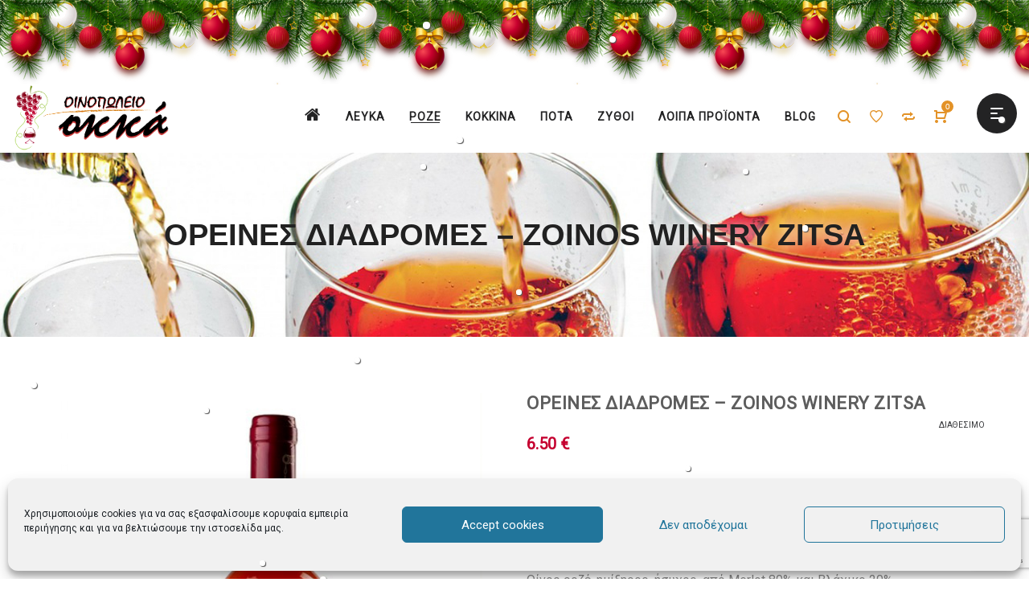

--- FILE ---
content_type: text/html; charset=UTF-8
request_url: https://www.okka.gr/product/%CE%BA%CF%81%CE%B1%CF%83%CE%AF-%CF%81%CE%BF%CE%B6%CE%AD-%CE%B7%CE%BC%CE%AF%CE%BE%CE%B7%CF%81%CE%BF-%CE%BF%CF%81%CE%B5%CE%B9%CE%BD%CE%B5%CF%83-%CE%B4%CE%B9%CE%B1%CE%B4%CF%81%CE%BF%CE%BC%CE%B5%CF%83/
body_size: 37080
content:
<!DOCTYPE html>
<html lang="el">
<head>
    <meta charset="UTF-8">
    <!--[if IE]>
    <meta http-equiv="X-UA-Compatible" content="IE=edge,chrome=1">
    <![endif]-->
    <meta name="viewport" content="width=device-width, initial-scale=1">
    <link rel="profile" href="http://gmpg.org/xfn/11">
    <link rel="pingback" href="https://www.okka.gr/xmlrpc.php">
    				<script>document.documentElement.className = document.documentElement.className + ' yes-js js_active js'</script>
			<meta name='robots' content='index, follow, max-image-preview:large, max-snippet:-1, max-video-preview:-1' />

	<!-- This site is optimized with the Yoast SEO plugin v23.0 - https://yoast.com/wordpress/plugins/seo/ -->
	<title>Κρασί Ροζέ Ημίξηρο ΟΡΕΙΝΕΣ ΔΙΑΔΡΟΜΕΣ Ζοίνος 0.75lt-12%vol | okka.gr</title>
	<meta name="description" content="Κρασί ροζέ ημίξηρο ΟΡΕΙΝΕΣ ΔΙΑΔΡΟΜΕΣ της Οινοποιίας Ζοίνος. Πολυποικιλιακός οίνος από Merlot &amp; Βλάχικο,12%vol. Ήσυχος &amp; φρουτώδης!" />
	<link rel="canonical" href="https://www.okka.gr/product/κρασί-ροζέ-ημίξηρο-ορεινεσ-διαδρομεσ/" />
	<meta property="og:locale" content="el_GR" />
	<meta property="og:type" content="article" />
	<meta property="og:title" content="ΟΡΕΙΝΕΣ ΔΙΑΔΡΟΜΕΣ - ZOINOS WINERY ZITSA" />
	<meta property="og:description" content="Κρασί ροζέ ημίξηρο ΟΡΕΙΝΕΣ ΔΙΑΔΡΟΜΕΣ της Οινοποιίας Ζοίνος. Πολυποικιλιακός οίνος από Merlot &amp; Βλάχικο,12%vol. Ήσυχος &amp; φρουτώδης!" />
	<meta property="og:url" content="https://www.okka.gr/product/κρασί-ροζέ-ημίξηρο-ορεινεσ-διαδρομεσ/" />
	<meta property="og:site_name" content="okka.gr" />
	<meta property="article:publisher" content="https://www.facebook.com/okka.wines/" />
	<meta property="article:modified_time" content="2025-02-27T07:01:55+00:00" />
	<meta property="og:image" content="https://www.okka.gr/wp-content/uploads/2020/08/ZOINOS_ΟΡΕΙΝΕΣ_ΡΟΖΕ_new.jpg" />
	<meta property="og:image:width" content="900" />
	<meta property="og:image:height" content="1115" />
	<meta property="og:image:type" content="image/jpeg" />
	<meta name="twitter:card" content="summary_large_image" />
	<script type="application/ld+json" class="yoast-schema-graph">{"@context":"https://schema.org","@graph":[{"@type":["WebPage","ItemPage"],"@id":"https://www.okka.gr/product/%ce%ba%cf%81%ce%b1%cf%83%ce%af-%cf%81%ce%bf%ce%b6%ce%ad-%ce%b7%ce%bc%ce%af%ce%be%ce%b7%cf%81%ce%bf-%ce%bf%cf%81%ce%b5%ce%b9%ce%bd%ce%b5%cf%83-%ce%b4%ce%b9%ce%b1%ce%b4%cf%81%ce%bf%ce%bc%ce%b5%cf%83/","url":"https://www.okka.gr/product/%ce%ba%cf%81%ce%b1%cf%83%ce%af-%cf%81%ce%bf%ce%b6%ce%ad-%ce%b7%ce%bc%ce%af%ce%be%ce%b7%cf%81%ce%bf-%ce%bf%cf%81%ce%b5%ce%b9%ce%bd%ce%b5%cf%83-%ce%b4%ce%b9%ce%b1%ce%b4%cf%81%ce%bf%ce%bc%ce%b5%cf%83/","name":"Κρασί Ροζέ Ημίξηρο ΟΡΕΙΝΕΣ ΔΙΑΔΡΟΜΕΣ Ζοίνος 0.75lt-12%vol | okka.gr","isPartOf":{"@id":"https://www.okka.gr/#website"},"primaryImageOfPage":{"@id":"https://www.okka.gr/product/%ce%ba%cf%81%ce%b1%cf%83%ce%af-%cf%81%ce%bf%ce%b6%ce%ad-%ce%b7%ce%bc%ce%af%ce%be%ce%b7%cf%81%ce%bf-%ce%bf%cf%81%ce%b5%ce%b9%ce%bd%ce%b5%cf%83-%ce%b4%ce%b9%ce%b1%ce%b4%cf%81%ce%bf%ce%bc%ce%b5%cf%83/#primaryimage"},"image":{"@id":"https://www.okka.gr/product/%ce%ba%cf%81%ce%b1%cf%83%ce%af-%cf%81%ce%bf%ce%b6%ce%ad-%ce%b7%ce%bc%ce%af%ce%be%ce%b7%cf%81%ce%bf-%ce%bf%cf%81%ce%b5%ce%b9%ce%bd%ce%b5%cf%83-%ce%b4%ce%b9%ce%b1%ce%b4%cf%81%ce%bf%ce%bc%ce%b5%cf%83/#primaryimage"},"thumbnailUrl":"https://www.okka.gr/wp-content/uploads/2020/08/ZOINOS_ΟΡΕΙΝΕΣ_ΡΟΖΕ_new.jpg","datePublished":"2020-08-18T10:54:14+00:00","dateModified":"2025-02-27T07:01:55+00:00","description":"Κρασί ροζέ ημίξηρο ΟΡΕΙΝΕΣ ΔΙΑΔΡΟΜΕΣ της Οινοποιίας Ζοίνος. Πολυποικιλιακός οίνος από Merlot & Βλάχικο,12%vol. Ήσυχος & φρουτώδης!","breadcrumb":{"@id":"https://www.okka.gr/product/%ce%ba%cf%81%ce%b1%cf%83%ce%af-%cf%81%ce%bf%ce%b6%ce%ad-%ce%b7%ce%bc%ce%af%ce%be%ce%b7%cf%81%ce%bf-%ce%bf%cf%81%ce%b5%ce%b9%ce%bd%ce%b5%cf%83-%ce%b4%ce%b9%ce%b1%ce%b4%cf%81%ce%bf%ce%bc%ce%b5%cf%83/#breadcrumb"},"inLanguage":"el","potentialAction":[{"@type":"ReadAction","target":["https://www.okka.gr/product/%ce%ba%cf%81%ce%b1%cf%83%ce%af-%cf%81%ce%bf%ce%b6%ce%ad-%ce%b7%ce%bc%ce%af%ce%be%ce%b7%cf%81%ce%bf-%ce%bf%cf%81%ce%b5%ce%b9%ce%bd%ce%b5%cf%83-%ce%b4%ce%b9%ce%b1%ce%b4%cf%81%ce%bf%ce%bc%ce%b5%cf%83/"]}]},{"@type":"ImageObject","inLanguage":"el","@id":"https://www.okka.gr/product/%ce%ba%cf%81%ce%b1%cf%83%ce%af-%cf%81%ce%bf%ce%b6%ce%ad-%ce%b7%ce%bc%ce%af%ce%be%ce%b7%cf%81%ce%bf-%ce%bf%cf%81%ce%b5%ce%b9%ce%bd%ce%b5%cf%83-%ce%b4%ce%b9%ce%b1%ce%b4%cf%81%ce%bf%ce%bc%ce%b5%cf%83/#primaryimage","url":"https://www.okka.gr/wp-content/uploads/2020/08/ZOINOS_ΟΡΕΙΝΕΣ_ΡΟΖΕ_new.jpg","contentUrl":"https://www.okka.gr/wp-content/uploads/2020/08/ZOINOS_ΟΡΕΙΝΕΣ_ΡΟΖΕ_new.jpg","width":900,"height":1115,"caption":"Κρασί Ροζέ Ημίξηρο ΟΡΕΙΝΕΣ ΔΙΑΔΡΟΜΕΣ Ζοίνος"},{"@type":"BreadcrumbList","@id":"https://www.okka.gr/product/%ce%ba%cf%81%ce%b1%cf%83%ce%af-%cf%81%ce%bf%ce%b6%ce%ad-%ce%b7%ce%bc%ce%af%ce%be%ce%b7%cf%81%ce%bf-%ce%bf%cf%81%ce%b5%ce%b9%ce%bd%ce%b5%cf%83-%ce%b4%ce%b9%ce%b1%ce%b4%cf%81%ce%bf%ce%bc%ce%b5%cf%83/#breadcrumb","itemListElement":[{"@type":"ListItem","position":1,"name":"Αρχική","item":"https://www.okka.gr/"},{"@type":"ListItem","position":2,"name":"Home 01","item":"https://www.okka.gr/?page_id=41"},{"@type":"ListItem","position":3,"name":"ΟΡΕΙΝΕΣ ΔΙΑΔΡΟΜΕΣ &#8211; ZOINOS WINERY ZITSA"}]},{"@type":"WebSite","@id":"https://www.okka.gr/#website","url":"https://www.okka.gr/","name":"okka.gr","description":"ΚΡΑΣΙ ΧΥΜΑ ΣΤΟ ΠΑΓΚΡΑΤΙ, ΑΘΗΝΑ, οκκά wine shop, Athens PAGRATI","publisher":{"@id":"https://www.okka.gr/#organization"},"potentialAction":[{"@type":"SearchAction","target":{"@type":"EntryPoint","urlTemplate":"https://www.okka.gr/?s={search_term_string}"},"query-input":"required name=search_term_string"}],"inLanguage":"el"},{"@type":"Organization","@id":"https://www.okka.gr/#organization","name":"Οινοπωλείο Oκκά","url":"https://www.okka.gr/","logo":{"@type":"ImageObject","inLanguage":"el","@id":"https://www.okka.gr/#/schema/logo/image/","url":"https://www.okka.gr/wp-content/uploads/2020/10/small-okka-logo-grapes.jpg","contentUrl":"https://www.okka.gr/wp-content/uploads/2020/10/small-okka-logo-grapes.jpg","width":512,"height":476,"caption":"Οινοπωλείο Oκκά"},"image":{"@id":"https://www.okka.gr/#/schema/logo/image/"},"sameAs":["https://www.facebook.com/okka.wines/","https://www.youtube.com/channel/UCAWUfcbzARBFRwugec7bLYQ"]}]}</script>
	<!-- / Yoast SEO plugin. -->


<link rel='dns-prefetch' href='//fonts.googleapis.com' />
<link rel="alternate" type="application/rss+xml" title="Ροή RSS &raquo; okka.gr" href="https://www.okka.gr/feed/" />
<link rel="alternate" type="application/rss+xml" title="Ροή Σχολίων &raquo; okka.gr" href="https://www.okka.gr/comments/feed/" />
<link rel='stylesheet' id='wp-block-library-css' href='https://www.okka.gr/wp-includes/css/dist/block-library/style.min.css?ver=69593ef7da1586.5.7' type='text/css' media='all' />
<style id='classic-theme-styles-inline-css' type='text/css'>
/*! This file is auto-generated */
.wp-block-button__link{color:#fff;background-color:#32373c;border-radius:9999px;box-shadow:none;text-decoration:none;padding:calc(.667em + 2px) calc(1.333em + 2px);font-size:1.125em}.wp-block-file__button{background:#32373c;color:#fff;text-decoration:none}
</style>
<style id='global-styles-inline-css' type='text/css'>
body{--wp--preset--color--black: #000000;--wp--preset--color--cyan-bluish-gray: #abb8c3;--wp--preset--color--white: #ffffff;--wp--preset--color--pale-pink: #f78da7;--wp--preset--color--vivid-red: #cf2e2e;--wp--preset--color--luminous-vivid-orange: #ff6900;--wp--preset--color--luminous-vivid-amber: #fcb900;--wp--preset--color--light-green-cyan: #7bdcb5;--wp--preset--color--vivid-green-cyan: #00d084;--wp--preset--color--pale-cyan-blue: #8ed1fc;--wp--preset--color--vivid-cyan-blue: #0693e3;--wp--preset--color--vivid-purple: #9b51e0;--wp--preset--gradient--vivid-cyan-blue-to-vivid-purple: linear-gradient(135deg,rgba(6,147,227,1) 0%,rgb(155,81,224) 100%);--wp--preset--gradient--light-green-cyan-to-vivid-green-cyan: linear-gradient(135deg,rgb(122,220,180) 0%,rgb(0,208,130) 100%);--wp--preset--gradient--luminous-vivid-amber-to-luminous-vivid-orange: linear-gradient(135deg,rgba(252,185,0,1) 0%,rgba(255,105,0,1) 100%);--wp--preset--gradient--luminous-vivid-orange-to-vivid-red: linear-gradient(135deg,rgba(255,105,0,1) 0%,rgb(207,46,46) 100%);--wp--preset--gradient--very-light-gray-to-cyan-bluish-gray: linear-gradient(135deg,rgb(238,238,238) 0%,rgb(169,184,195) 100%);--wp--preset--gradient--cool-to-warm-spectrum: linear-gradient(135deg,rgb(74,234,220) 0%,rgb(151,120,209) 20%,rgb(207,42,186) 40%,rgb(238,44,130) 60%,rgb(251,105,98) 80%,rgb(254,248,76) 100%);--wp--preset--gradient--blush-light-purple: linear-gradient(135deg,rgb(255,206,236) 0%,rgb(152,150,240) 100%);--wp--preset--gradient--blush-bordeaux: linear-gradient(135deg,rgb(254,205,165) 0%,rgb(254,45,45) 50%,rgb(107,0,62) 100%);--wp--preset--gradient--luminous-dusk: linear-gradient(135deg,rgb(255,203,112) 0%,rgb(199,81,192) 50%,rgb(65,88,208) 100%);--wp--preset--gradient--pale-ocean: linear-gradient(135deg,rgb(255,245,203) 0%,rgb(182,227,212) 50%,rgb(51,167,181) 100%);--wp--preset--gradient--electric-grass: linear-gradient(135deg,rgb(202,248,128) 0%,rgb(113,206,126) 100%);--wp--preset--gradient--midnight: linear-gradient(135deg,rgb(2,3,129) 0%,rgb(40,116,252) 100%);--wp--preset--font-size--small: 13px;--wp--preset--font-size--medium: 20px;--wp--preset--font-size--large: 36px;--wp--preset--font-size--x-large: 42px;--wp--preset--spacing--20: 0.44rem;--wp--preset--spacing--30: 0.67rem;--wp--preset--spacing--40: 1rem;--wp--preset--spacing--50: 1.5rem;--wp--preset--spacing--60: 2.25rem;--wp--preset--spacing--70: 3.38rem;--wp--preset--spacing--80: 5.06rem;--wp--preset--shadow--natural: 6px 6px 9px rgba(0, 0, 0, 0.2);--wp--preset--shadow--deep: 12px 12px 50px rgba(0, 0, 0, 0.4);--wp--preset--shadow--sharp: 6px 6px 0px rgba(0, 0, 0, 0.2);--wp--preset--shadow--outlined: 6px 6px 0px -3px rgba(255, 255, 255, 1), 6px 6px rgba(0, 0, 0, 1);--wp--preset--shadow--crisp: 6px 6px 0px rgba(0, 0, 0, 1);}:where(.is-layout-flex){gap: 0.5em;}:where(.is-layout-grid){gap: 0.5em;}body .is-layout-flex{display: flex;}body .is-layout-flex{flex-wrap: wrap;align-items: center;}body .is-layout-flex > *{margin: 0;}body .is-layout-grid{display: grid;}body .is-layout-grid > *{margin: 0;}:where(.wp-block-columns.is-layout-flex){gap: 2em;}:where(.wp-block-columns.is-layout-grid){gap: 2em;}:where(.wp-block-post-template.is-layout-flex){gap: 1.25em;}:where(.wp-block-post-template.is-layout-grid){gap: 1.25em;}.has-black-color{color: var(--wp--preset--color--black) !important;}.has-cyan-bluish-gray-color{color: var(--wp--preset--color--cyan-bluish-gray) !important;}.has-white-color{color: var(--wp--preset--color--white) !important;}.has-pale-pink-color{color: var(--wp--preset--color--pale-pink) !important;}.has-vivid-red-color{color: var(--wp--preset--color--vivid-red) !important;}.has-luminous-vivid-orange-color{color: var(--wp--preset--color--luminous-vivid-orange) !important;}.has-luminous-vivid-amber-color{color: var(--wp--preset--color--luminous-vivid-amber) !important;}.has-light-green-cyan-color{color: var(--wp--preset--color--light-green-cyan) !important;}.has-vivid-green-cyan-color{color: var(--wp--preset--color--vivid-green-cyan) !important;}.has-pale-cyan-blue-color{color: var(--wp--preset--color--pale-cyan-blue) !important;}.has-vivid-cyan-blue-color{color: var(--wp--preset--color--vivid-cyan-blue) !important;}.has-vivid-purple-color{color: var(--wp--preset--color--vivid-purple) !important;}.has-black-background-color{background-color: var(--wp--preset--color--black) !important;}.has-cyan-bluish-gray-background-color{background-color: var(--wp--preset--color--cyan-bluish-gray) !important;}.has-white-background-color{background-color: var(--wp--preset--color--white) !important;}.has-pale-pink-background-color{background-color: var(--wp--preset--color--pale-pink) !important;}.has-vivid-red-background-color{background-color: var(--wp--preset--color--vivid-red) !important;}.has-luminous-vivid-orange-background-color{background-color: var(--wp--preset--color--luminous-vivid-orange) !important;}.has-luminous-vivid-amber-background-color{background-color: var(--wp--preset--color--luminous-vivid-amber) !important;}.has-light-green-cyan-background-color{background-color: var(--wp--preset--color--light-green-cyan) !important;}.has-vivid-green-cyan-background-color{background-color: var(--wp--preset--color--vivid-green-cyan) !important;}.has-pale-cyan-blue-background-color{background-color: var(--wp--preset--color--pale-cyan-blue) !important;}.has-vivid-cyan-blue-background-color{background-color: var(--wp--preset--color--vivid-cyan-blue) !important;}.has-vivid-purple-background-color{background-color: var(--wp--preset--color--vivid-purple) !important;}.has-black-border-color{border-color: var(--wp--preset--color--black) !important;}.has-cyan-bluish-gray-border-color{border-color: var(--wp--preset--color--cyan-bluish-gray) !important;}.has-white-border-color{border-color: var(--wp--preset--color--white) !important;}.has-pale-pink-border-color{border-color: var(--wp--preset--color--pale-pink) !important;}.has-vivid-red-border-color{border-color: var(--wp--preset--color--vivid-red) !important;}.has-luminous-vivid-orange-border-color{border-color: var(--wp--preset--color--luminous-vivid-orange) !important;}.has-luminous-vivid-amber-border-color{border-color: var(--wp--preset--color--luminous-vivid-amber) !important;}.has-light-green-cyan-border-color{border-color: var(--wp--preset--color--light-green-cyan) !important;}.has-vivid-green-cyan-border-color{border-color: var(--wp--preset--color--vivid-green-cyan) !important;}.has-pale-cyan-blue-border-color{border-color: var(--wp--preset--color--pale-cyan-blue) !important;}.has-vivid-cyan-blue-border-color{border-color: var(--wp--preset--color--vivid-cyan-blue) !important;}.has-vivid-purple-border-color{border-color: var(--wp--preset--color--vivid-purple) !important;}.has-vivid-cyan-blue-to-vivid-purple-gradient-background{background: var(--wp--preset--gradient--vivid-cyan-blue-to-vivid-purple) !important;}.has-light-green-cyan-to-vivid-green-cyan-gradient-background{background: var(--wp--preset--gradient--light-green-cyan-to-vivid-green-cyan) !important;}.has-luminous-vivid-amber-to-luminous-vivid-orange-gradient-background{background: var(--wp--preset--gradient--luminous-vivid-amber-to-luminous-vivid-orange) !important;}.has-luminous-vivid-orange-to-vivid-red-gradient-background{background: var(--wp--preset--gradient--luminous-vivid-orange-to-vivid-red) !important;}.has-very-light-gray-to-cyan-bluish-gray-gradient-background{background: var(--wp--preset--gradient--very-light-gray-to-cyan-bluish-gray) !important;}.has-cool-to-warm-spectrum-gradient-background{background: var(--wp--preset--gradient--cool-to-warm-spectrum) !important;}.has-blush-light-purple-gradient-background{background: var(--wp--preset--gradient--blush-light-purple) !important;}.has-blush-bordeaux-gradient-background{background: var(--wp--preset--gradient--blush-bordeaux) !important;}.has-luminous-dusk-gradient-background{background: var(--wp--preset--gradient--luminous-dusk) !important;}.has-pale-ocean-gradient-background{background: var(--wp--preset--gradient--pale-ocean) !important;}.has-electric-grass-gradient-background{background: var(--wp--preset--gradient--electric-grass) !important;}.has-midnight-gradient-background{background: var(--wp--preset--gradient--midnight) !important;}.has-small-font-size{font-size: var(--wp--preset--font-size--small) !important;}.has-medium-font-size{font-size: var(--wp--preset--font-size--medium) !important;}.has-large-font-size{font-size: var(--wp--preset--font-size--large) !important;}.has-x-large-font-size{font-size: var(--wp--preset--font-size--x-large) !important;}
.wp-block-navigation a:where(:not(.wp-element-button)){color: inherit;}
:where(.wp-block-post-template.is-layout-flex){gap: 1.25em;}:where(.wp-block-post-template.is-layout-grid){gap: 1.25em;}
:where(.wp-block-columns.is-layout-flex){gap: 2em;}:where(.wp-block-columns.is-layout-grid){gap: 2em;}
.wp-block-pullquote{font-size: 1.5em;line-height: 1.6;}
</style>
<link rel='stylesheet' id='age-gate-css' href='https://www.okka.gr/wp-content/plugins/age-gate/public/css/age-gate-public.css?ver=69593ef7da18b2.13.0' type='text/css' media='all' />
<style id='age-gate-user-options-inline-css' type='text/css'>
.age-gate-wrapper { background: transparent; }.age-gate-background-colour { background-color: rgba(170, 170, 170, 1); }.age-gate-wrapper { background: transparent; }.age-gate-background { background-image: url(https://www.okka.gr/wp-content/uploads/2018/02/okka-favicon-72.png); opacity: 0.1; background-position: center center; }.age-gate-form, .age-gate-form label, .age-gate-form h1, .age-gate-form h2, .age-gate-form p { color: #4f4f4f; }.age-gate-error { display: none; }
</style>
<style id='age-gate-custom-inline-css' type='text/css'>
.age-gate-submit-yes {
background: transparent;
    color: #920323;
      padding: 10px 20px;
  text-align: center;
  text-decoration: none;
  display: inline-block;
  font-size: 18px;
   margin: 5px 10px 15px;
  cursor: pointer;
  border-radius: 10px;
  border-color: #dd3333;
  width: 100px;
}

.age-gate-submit-no {
background: transparent;
    color: #920323;
      padding: 10px 20px;
  text-align: center;
  text-decoration: none;
  display: inline-block;
  font-size: 18px;
  margin: 5px 10px 15px;
  cursor: pointer;
  border-radius: 10px;
  border-color: #dd3333;
  width: 100px;
}

.age-gate-submit-yes:hover, .age-gate-submit-no:hover{
   background: #920323;
   color:#fff;
}

.age-gate-form p {
    font-size: 16px;
}

.age-gate-heading.age-gate-logo img {
    max-width: 90%;
    margin-bottom: 10px;
}

.age-gate-form{
    border-radius: 15%;
    background: #ffffffd6;
    box-shadow: 2px 2px 0px #dd3333;
}

.age-gate-subheading{
    font-size:22px;
}

.age-gate-challenge{
    padding-top: 20px;
}
</style>
<link rel='stylesheet' id='contact-form-7-css' href='https://www.okka.gr/wp-content/plugins/contact-form-7/includes/css/styles.css?ver=69593ef7da1ad5.9.6' type='text/css' media='all' />
<link rel='stylesheet' id='photoswipe-css' href='https://www.okka.gr/wp-content/plugins/woocommerce/assets/css/photoswipe/photoswipe.min.css?ver=69593ef7da1c58.7.1' type='text/css' media='all' />
<link rel='stylesheet' id='photoswipe-default-skin-css' href='https://www.okka.gr/wp-content/plugins/woocommerce/assets/css/photoswipe/default-skin/default-skin.min.css?ver=69593ef7da1db8.7.1' type='text/css' media='all' />
<style id='woocommerce-inline-inline-css' type='text/css'>
.woocommerce form .form-row .required { visibility: visible; }
</style>
<link rel='stylesheet' id='cmplz-general-css' href='https://www.okka.gr/wp-content/plugins/complianz-gdpr/assets/css/cookieblocker.min.css?ver=69593ef7da1f31720586178' type='text/css' media='all' />
<link rel='stylesheet' id='yith_wcpb_bundle_frontend_style-css' href='https://www.okka.gr/wp-content/plugins/yith-woocommerce-product-bundles/assets/css/frontend.css?ver=69593ef7da2106.5.7' type='text/css' media='all' />
<link rel='stylesheet' id='woocommerce_prettyPhoto_css-css' href='//www.okka.gr/wp-content/plugins/woocommerce/assets/css/prettyPhoto.css?ver=69593ef7da2266.5.7' type='text/css' media='all' />
<link rel='stylesheet' id='flexible-shipping-free-shipping-css' href='https://www.okka.gr/wp-content/plugins/flexible-shipping/assets/dist/css/free-shipping.css?ver=69593ef7da23e6.2.0.2' type='text/css' media='all' />
<link rel='stylesheet' id='font-awesome-css' href='https://www.okka.gr/wp-content/themes/la-zyra/assets/css/font-awesome.min.css' type='text/css' media='all' />
<style id='font-awesome-inline-css' type='text/css'>
@font-face{
                font-family: 'FontAwesome';
                src: url('https://www.okka.gr/wp-content/themes/la-zyra/assets/fonts/fontawesome-webfont.eot');
                src: url('https://www.okka.gr/wp-content/themes/la-zyra/assets/fonts/fontawesome-webfont.eot') format('embedded-opentype'),
                     url('https://www.okka.gr/wp-content/themes/la-zyra/assets/fonts/fontawesome-webfont.woff2') format('woff2'),
                     url('https://www.okka.gr/wp-content/themes/la-zyra/assets/fonts/fontawesome-webfont.woff') format('woff'),
                     url('https://www.okka.gr/wp-content/themes/la-zyra/assets/fonts/fontawesome-webfont.ttf') format('truetype'),
                     url('https://www.okka.gr/wp-content/themes/la-zyra/assets/fonts/fontawesome-webfont.svg') format('svg');
                font-weight:normal;
                font-style:normal
            }
[data-font="FontAwesome"]:before {font-family: 'FontAwesome' !important;content: attr(data-icon) !important;speak: none !important;font-weight: normal !important;font-variant: normal !important;text-transform: none !important;line-height: 1 !important;font-style: normal !important;-webkit-font-smoothing: antialiased !important;-moz-osx-font-smoothing: grayscale !important;}
</style>
<link rel='stylesheet' id='la-zyra-theme-css' href='https://www.okka.gr/wp-content/themes/la-zyra/style.css' type='text/css' media='all' />
<style id='la-zyra-theme-inline-css' type='text/css'>
.site-loading .la-image-loading {opacity: 1;visibility: visible}.la-image-loading.spinner-custom .content {width: 100px;margin-top: -50px;height: 100px;margin-left: -50px;text-align: center}.la-image-loading.spinner-custom .content img {width: auto;margin: 0 auto}.site-loading #page.site {opacity: 0;transition: all .3s ease-in-out}#page.site {opacity: 1}.la-image-loading {opacity: 0;position: fixed;z-index: 999999;left: 0;top: 0;right: 0;bottom: 0;background: #fff;overflow: hidden;transition: all .3s ease-in-out;-webkit-transition: all .3s ease-in-out;visibility: hidden}.la-image-loading .content {position: absolute;width: 50px;height: 50px;top: 50%;left: 50%;margin-left: -25px;margin-top: -25px}.section-page-header{color: #b5b7c4;background-image: url(/wp-content/uploads/2020/07/rose.jpg);background-repeat: no-repeat;background-position: center top;background-size: cover}.section-page-header .page-title{color: #252634}.section-page-header a{color: #b5b7c4}.section-page-header a:hover{color: #252634}.section-page-header .page-header-inner{padding-top: 50px;padding-bottom: 50px}@media(min-width: 768px){.section-page-header .page-header-inner{padding-top: 80px;padding-bottom: 80px}}@media(min-width: 992px){.section-page-header .page-header-inner{padding-top: 80px;padding-bottom: 80px}}.site-main{padding-top:70px;padding-bottom:30px}body.la-zyra-body{font-size: 14px;background-repeat: repeat;background-position: left top}body.la-zyra-body.body-boxed #page.site{width: 1230px;max-width: 100%;margin-left: auto;margin-right: auto;background-repeat: repeat;background-position: left top}#masthead_aside,.site-header .site-header-inner{background-repeat: no-repeat;background-position: center top;background-size: cover;background-color: #fff}.enable-header-transparency .site-header:not(.is-sticky) .site-header-inner{background-repeat: no-repeat;background-position: center top;background-size: cover;background-color: rgba(0,0,0,0)}.footer-top{background-repeat: repeat;background-position: left top;background-color: #232324;padding-top:28px;padding-bottom:0px}.open-newsletter-popup .lightcase-inlineWrap{background-repeat: repeat;background-position: left top}.site-header .site-branding a{height: 140px;line-height: 140px}.site-header .header-component-inner{padding-top: 50px;padding-bottom: 50px}.site-header .header-main .la_com_action--dropdownmenu .menu,.site-header .mega-menu > li > .popup{margin-top: 70px}.site-header .header-main .la_com_action--dropdownmenu:hover .menu,.site-header .mega-menu > li:hover > .popup{margin-top: 50px}.site-header.is-sticky .site-branding a{height: 110px;line-height: 110px}.site-header.is-sticky .header-component-inner{padding-top: 35px;padding-bottom: 35px}.site-header.is-sticky .header-main .la_com_action--dropdownmenu .menu,.site-header.is-sticky .mega-menu > li > .popup{margin-top: 55px}.site-header.is-sticky .header-main .la_com_action--dropdownmenu:hover .menu,.site-header.is-sticky .mega-menu > li:hover > .popup{margin-top: 35px}@media(max-width: 1300px) and (min-width: 992px){.site-header .site-branding a{height: 90px;line-height: 90px}.site-header .header-component-inner{padding-top: 25px;padding-bottom: 25px}.site-header .header-main .la_com_action--dropdownmenu .menu,.site-header .mega-menu > li > .popup{margin-top: 45px}.site-header .header-main .la_com_action--dropdownmenu:hover .menu,.site-header .mega-menu > li:hover > .popup{margin-top: 25px}.site-header.is-sticky .site-branding a{height: 70px;line-height: 70px}.site-header.is-sticky .header-component-inner{padding-top: 15px;padding-bottom: 15px}.site-header.is-sticky .header-main .la_com_action--dropdownmenu .menu,.site-header.is-sticky .mega-menu > li > .popup{margin-top: 35px}.site-header.is-sticky .header-main .la_com_action--dropdownmenu:hover .menu,.site-header.is-sticky .mega-menu > li:hover > .popup{margin-top: 15px}}@media(max-width: 991px){.site-header-mobile .site-branding a{height: 100px;line-height: 100px}.site-header-mobile .header-component-inner{padding-top: 30px;padding-bottom: 30px}.site-header-mobile.is-sticky .site-branding a{height: 80px;line-height: 80px}.site-header-mobile.is-sticky .header-component-inner{padding-top: 20px;padding-bottom: 20px}}.blog_item--thumbnail.format-quote .format-quote-content, .la-members--style-1 .la-member__info-role, .la-p-single-wrap .wc-tabs li, .block_heading .block_heading--title,.single-post-content .single_post_item--title .entry-title,.la_testimonials--style-1 .testimonial_item--excerpt,.la_testimonials--style-4 .testimonial_item--excerpt,.la_testimonials--style-7 .testimonial_item--excerpt,.three-font-family,.highlight-font-family {font-family: "Roboto"}h1,.h1, h2,.h2, h3,.h3, h4,.h4, h5,.h5, h6,.h6, .title-xlarge, .mega-menu .mm-popup-wide .inner > ul.sub-menu > li > a, .heading-font-family {font-family: "Roboto"}body, .la-blockquote.style-1 footer, .la-blockquote.style-2 footer {font-family: "Roboto"}.background-color-primary, .item--link-overlay:before, .la_compt_iem .component-target-badget, .wc-toolbar .wc-ordering ul li:hover a, .wc-toolbar .wc-ordering ul li.active a, .dl-menu .tip.hot,.mega-menu .tip.hot,.menu .tip.hot, .comment-form .form-submit input:hover, .social-media-link.style-round a:hover, .social-media-link.style-square a:hover, .social-media-link.style-circle a:hover, .social-media-link.style-outline a:hover, .social-media-link.style-circle-outline a:hover, .la_testimonials--style-3 .testimonial_item--title:before, .la-newsletter-popup .yikes-easy-mc-form .yikes-easy-mc-submit-button:hover, .portfolios-loop.pf-style-3 .item--link-overlay, .la-timeline-wrap.style-1 .timeline-block .timeline-dot, .la-woo-product-gallery .woocommerce-product-gallery__trigger, .product--summary .single_add_to_cart_button:hover, .wc-tabs li a:after, .woocommerce-MyAccount-navigation li:hover a, .woocommerce-MyAccount-navigation li.is-active a, .registration-form .button, .la-loader.spinner1, .la-loader.spinner2, .la-loader.spinner3 [class*="bounce"], .la-loader.spinner4 [class*="dot"], .la-loader.spinner5 div, .socials-color a:hover, .wpb_widgetised_column .otw-widget-form .otw-submit {background-color: #e39227}.background-color-secondary, .la-pagination ul .page-numbers.current, .slick-slider .slick-dots button, .comment-form .form-submit input, .social-media-link.style-round a, .social-media-link.style-square a, .social-media-link.style-circle a, .la-newsletter-popup .yikes-easy-mc-form .yikes-easy-mc-submit-button, .product--summary .single_add_to_cart_button {background-color: #232324}.background-color-three, .socials-color a {background-color: #9d9d9d}.background-color-body {background-color: #8a8a8a}.background-color-border {background-color: #e3e3e3}a:focus, a:hover, .search-form .search-button:hover, .slick-slider .slick-dots li:hover span,.slick-slider .slick-dots .slick-active span, .slick-slider .slick-arrow:hover,.la-slick-nav .slick-arrow:hover, .vertical-style ul li:hover a, .vertical-style ul li.active a, .filter-style-1 ul li:hover a, .filter-style-1 ul li.active a,.filter-style-default ul li:hover a,.filter-style-default ul li.active a, .filter-style-2 ul li:hover a, .filter-style-2 ul li.active a, .filter-style-3 ul li:hover a, .filter-style-3 ul li.active a, .wc-toolbar .wc-view-toggle .active, .wc-toolbar .wc-view-count li.active, .widget.widget_product_tag_cloud .active a,.widget.product-sort-by .active a,.widget.widget_layered_nav .active a,.widget.la-price-filter-list .active a, .product_list_widget a:hover, #header_aside .btn-aside-toggle:hover, .dl-menu .tip.hot .tip-arrow:before,.mega-menu .tip.hot .tip-arrow:before,.menu .tip.hot .tip-arrow:before, .blog_item--meta a:hover, .blog_item--meta-footer .la-favorite-link:hover i,.blog_item--meta-footer .comments-link:hover i, .blog_item--meta-footer .la-sharing-posts:hover > span > i, .blog_item--meta-footer .la-favorite-link a.added i, .la-sharing-single-posts .social--sharing a:hover, .pf-info-wrapper .la-sharing-single-portfolio .social--sharing a:hover, ul.list-dots.primary > li:before,ul.list-checked.primary > li:before, body .vc_toggle.vc_toggle_default.vc_toggle_active .vc_toggle_title h4, .banner-type-5:hover, .wpb-js-composer [class*="vc_tta-la-"] .vc_active .vc_tta-panel-heading .vc_tta-panel-title, [class*="vc_tta-la-"] .vc_tta-tabs-list li:hover > a,[class*="vc_tta-la-"] .vc_tta-tabs-list li.vc_active > a, [class*="vc_tta-la-"] .tabs-la-3 .vc_tta-tabs-list li.vc_active a, [class*="vc_tta-la-"] .tabs-la-5 .vc_tta-tabs-list li.vc_active a, .subscribe-style-01 .yikes-easy-mc-form .yikes-easy-mc-submit-button:hover, .subscribe-style-02 .yikes-easy-mc-form .yikes-easy-mc-submit-button:hover, .subscribe-style-04 .yikes-easy-mc-form .yikes-easy-mc-submit-button:hover, .wpb-js-composer .vc_tta.vc_tta-accordion.vc_tta-style-la-1 .vc_active .vc_tta-panel-title, .wpb-js-composer .vc_tta.vc_tta-accordion.vc_tta-style-la-2 .vc_tta-panel.vc_active .vc_tta-panel-title, .wpb-js-composer .vc_tta.vc_tta-accordion.vc_tta-style-la-3 .vc_tta-panel.vc_active .vc_tta-title-text, .la-timeline-wrap.style-1 .timeline-block .timeline-subtitle, .product_item .price ins, .products-list .product_item .product_item--info .add_compare:hover,.products-list .product_item .product_item--info .add_wishlist:hover, .product--summary .social--sharing a:hover, .product--summary .add_compare:hover,.product--summary .add_wishlist:hover, .cart-collaterals .woocommerce-shipping-calculator .button:hover,.cart-collaterals .la-coupon .button:hover, .wpb_widgetised_column .otw-widget-form .otw-input-wrap:after {color: #e39227}.text-color-primary {color: #e39227 !important}.swatch-wrapper:hover, .swatch-wrapper.selected, .social-media-link.style-outline a:hover, .social-media-link.style-circle-outline a:hover, [class*="vc_tta-la-"] .tabs-la-3 .vc_tta-tabs-list li.vc_active a, .la-woo-thumbs .la-thumb.slick-current:before {border-color: #e39227}.border-color-primary {border-color: #e39227 !important}.border-top-color-primary {border-top-color: #e39227 !important}.border-bottom-color-primary {border-bottom-color: #e39227 !important}.border-left-color-primary {border-left-color: #e39227 !important}.border-right-color-primary {border-right-color: #e39227 !important}.la-pagination ul .page-numbers, .filter-style-2 ul li a, .woocommerce-message,.woocommerce-error,.woocommerce-info, .form-row label, div.quantity, .widget_recent_entries .pr-item .pr-item--right a:not(:hover), .widget_recent_comments li.recentcomments a, .product_list_widget a, .product_list_widget .amount, #header_aside .btn-aside-toggle, .sidebar-inner ul.menu li.current-cat > a, .sidebar-inner ul.menu li.current-cat-parent > a, .sidebar-inner ul.menu li.open > a, .sidebar-inner ul.menu li:hover > a, .blog_item--category-link, .blog_item--meta .author, .blog_item--meta-footer .la-favorite-link i + span,.blog_item--meta-footer .comments-link i + span, .tags-list .tags-list-item, .la-sharing-single-posts .social--sharing a, .author-info__name, .post-navigation .post-title, .commentlist .comment-meta .comment-author, .comment-form label, .woocommerce-Reviews span#reply-title, .woocommerce-Reviews .comment_container .meta .woocommerce-review__author, .portfolio-nav i, .pf-info-wrapper ul .pf-info-value, .pf-info-wrapper .la-sharing-single-portfolio .social--sharing a, .la-blockquote.style-2, ul.list-dots.secondary > li:before,ul.list-checked.secondary > li:before, .la-members--style-1 .la-member__info-title, .la-members--style-2 .la-member__info, .banner-type-5 .banner--link-overlay, [class*="vc_tta-la-"] .vc_tta-tabs-list li, [class*="vc_tta-la-"] .tabs-la-5 .vc_tta-tabs-list li a, .la_testimonials--style-3 .testimonial_item--title, .la_testimonials--style-6 .testimonial_item--title, .la_testimonials--style-8 .testimonial_item, .cf7-style-default .wpcf7-form-control-wrap .wpcf7-select,.cf7-style-default .wpcf7-form-control-wrap .wpcf7-text,.cf7-style-default .wpcf7-form-control-wrap .wpcf7-textarea, .cf7-style-01 .wpcf7-form-control-wrap .wpcf7-select,.cf7-style-01 .wpcf7-form-control-wrap .wpcf7-text,.cf7-style-01 .wpcf7-form-control-wrap .wpcf7-textarea, .la-newsletter-popup, .la-newsletter-popup .yikes-easy-mc-form .yikes-easy-mc-email:focus, .subscribe-style-01 .yikes-easy-mc-form .yikes-easy-mc-email:focus, .subscribe-style-01 .yikes-easy-mc-form .yikes-easy-mc-submit-button, .subscribe-style-02 .yikes-easy-mc-form .yikes-easy-mc-email, .subscribe-style-02 .yikes-easy-mc-form .yikes-easy-mc-email:focus, .subscribe-style-02 .yikes-easy-mc-form .yikes-easy-mc-submit-button, .subscribe-style-03 .yikes-easy-mc-form, .elm-countdown.elm-countdown-style-1 .countdown-section .countdown-amount, .la-circle-progress .sc-cp-t,.la-circle-progress .sc-cp-v, .la-pricing-box-wrap.style-1 .pricing-heading, .products-list .product_item .price, .products-list .product_item .product_item--info .add_compare,.products-list .product_item .product_item--info .add_wishlist, .products-list-mini .product_item .price, .products-grid .product_item .price,.products-grid .product_item .product_item--title, .products-grid.products-grid-5 .product_item--info .product_item--action .button:not(:hover), .la-woo-thumbs .slick-arrow, .product--summary .single-price-wrapper .price, .product--summary .product_meta a, .product--summary .product_meta_sku_wrapper, .product--summary .social--sharing a, .product--summary .group_table label, .product--summary .variations td, .product--summary .add_compare,.product--summary .add_wishlist, .product--summary .add_compare:hover:after,.product--summary .add_wishlist:hover:after, .wc-tabs li:hover > a,.wc-tabs li.active > a, .wc-tab .wc-tab-title, .shop_table td.product-price,.shop_table td.product-subtotal, .shop_table .product-name a, .cart-collaterals .shop_table, .cart-collaterals .woocommerce-shipping-calculator .button,.cart-collaterals .la-coupon .button, .woocommerce > p.cart-empty:before, table.woocommerce-checkout-review-order-table, .wc_payment_methods .wc_payment_method label, .woocommerce-order ul strong {color: #232324}.text-color-secondary {color: #232324 !important}input:focus, select:focus, textarea:focus, .la-pagination ul .page-numbers.current, .la-pagination ul .page-numbers:hover {border-color: #232324}.border-color-secondary {border-color: #232324 !important}.border-top-color-secondary {border-top-color: #232324 !important}.border-bottom-color-secondary {border-bottom-color: #232324 !important}.border-left-color-secondary {border-left-color: #232324 !important}.border-right-color-secondary {border-right-color: #232324 !important}h1,.h1, h2,.h2, h3,.h3, h4,.h4, h5,.h5, h6,.h6, .title-xlarge, table th {color: #5d5d5d}.text-color-heading {color: #5d5d5d !important}.border-color-heading {border-color: #5d5d5d !important}.border-top-color-heading {border-top-color: #5d5d5d !important}.border-bottom-color-heading {border-bottom-color: #5d5d5d !important}.border-left-color-heading {border-left-color: #5d5d5d !important}.border-right-color-heading {border-right-color: #5d5d5d !important}.filter-style-1 ul li a,.filter-style-default ul li a, .wc-toolbar .wc-view-count ul, [class*="vc_tta-la-"] .tabs-la-3 .vc_tta-tabs-list li:hover a {color: #9d9d9d}.text-color-three {color: #9d9d9d !important}[class*="vc_tta-la-"] .tabs-la-3 .vc_tta-tabs-list li:hover a {border-color: #9d9d9d}.border-color-three {border-color: #9d9d9d !important}.border-top-color-three {border-top-color: #9d9d9d !important}.border-bottom-color-three {border-bottom-color: #9d9d9d !important}.border-left-color-three {border-left-color: #9d9d9d !important}.border-right-color-three {border-right-color: #9d9d9d !important}body, .la-newsletter-popup .yikes-easy-mc-form .yikes-easy-mc-email, .subscribe-style-01 .yikes-easy-mc-form .yikes-easy-mc-email, table.woocommerce-checkout-review-order-table .variation,table.woocommerce-checkout-review-order-table .product-quantity {color: #8a8a8a}.text-color-body {color: #8a8a8a !important}.border-color-body {border-color: #8a8a8a !important}.border-top-color-body {border-top-color: #8a8a8a !important}.border-bottom-color-body {border-bottom-color: #8a8a8a !important}.border-left-color-body {border-left-color: #8a8a8a !important}.border-right-color-body {border-right-color: #8a8a8a !important}input, select, textarea, table,table th,table td, .elm-loadmore-ajax a, .share-links a, .select2-container .select2-selection--single, .wc-toolbar .wc-ordering, .wc-toolbar .wc-ordering ul, .swatch-wrapper, .widget_shopping_cart_content .total, .calendar_wrap caption, .widget-border.widget, .widget-border-bottom.widget, .sidebar-inner .widget_archive .menu li a, .sidebar-inner .widget_tag_cloud .tagcloud a, .showposts-loop.blog-3 .blog_item--info, .showposts-loop.blog-2 .blog_item--info, .showposts-loop.search-main-loop .item-inner, .commentlist .comment_container, .la-blockquote.style-2, .la-blockquote.style-2 footer, .social-media-link.style-outline a, body .vc_toggle.vc_toggle_default, .la_testimonials--style-3 .testimonial_item--inner, .la-newsletter-popup .yikes-easy-mc-form .yikes-easy-mc-email, .subscribe-style-01 .yikes-easy-mc-form .yikes-easy-mc-email, .wpb-js-composer .vc_tta.vc_tta-accordion.vc_tta-style-la-1 .vc_tta-panel-title, .wpb-js-composer .vc_tta.vc_tta-accordion.vc_tta-style-la-3 .vc_tta-panel, .la-timeline-wrap.style-1 .timeline-line, .la-timeline-wrap.style-2 .timeline-title:after, .line-fullwidth, .shop_table.cart td {border-color: #e3e3e3}.border-color {border-color: #e3e3e3 !important}.border-top-color {border-top-color: #e3e3e3 !important}.border-bottom-color {border-bottom-color: #e3e3e3 !important}.border-left-color {border-left-color: #e3e3e3 !important}.border-right-color {border-right-color: #e3e3e3 !important}.btn {color: #fff;background-color: #232324}.btn:hover {background-color: #e39227;color: #fff}.btn.btn-primary {background-color: #e39227;color: #fff}.btn.btn-primary:hover {color: #fff;background-color: #232324}.btn.btn-outline {border-color: #e3e3e3;color: #232324}.btn.btn-outline:hover {color: #fff;background-color: #e39227;border-color: #e39227}.btn.btn-style-flat.btn-color-primary {background-color: #e39227}.btn.btn-style-flat.btn-color-primary:hover {background-color: #232324}.btn.btn-style-flat.btn-color-white {background-color: #fff;color: #232324}.btn.btn-style-flat.btn-color-white:hover {color: #fff;background-color: #e39227}.btn.btn-style-flat.btn-color-white2 {background-color: #fff;color: #232324}.btn.btn-style-flat.btn-color-white2:hover {color: #fff;background-color: #232324}.btn.btn-style-flat.btn-color-gray {background-color: #8a8a8a}.btn.btn-style-flat.btn-color-gray:hover {background-color: #e39227}.btn.btn-style-outline:hover {border-color: #e39227;background-color: #e39227;color: #fff}.btn.btn-style-outline.btn-color-black {border-color: #232324;color: #232324}.btn.btn-style-outline.btn-color-black:hover {border-color: #e39227;background-color: #e39227;color: #fff}.btn.btn-style-outline.btn-color-primary {border-color: #e39227;color: #e39227}.btn.btn-style-outline.btn-color-primary:hover {border-color: #232324;background-color: #232324;color: #fff}.btn.btn-style-outline.btn-color-white {border-color: #fff;color: #fff}.btn.btn-style-outline.btn-color-white:hover {border-color: #e39227;background-color: #e39227;color: #fff}.btn.btn-style-outline.btn-color-white2 {border-color: rgba(255, 255, 255, 0.5);color: #fff}.btn.btn-style-outline.btn-color-white2:hover {border-color: #232324;background-color: #232324;color: #fff}.btn.btn-style-outline.btn-color-gray {border-color: rgba(35, 35, 36, 0.2);color: #232324}.btn.btn-style-outline.btn-color-gray:hover {border-color: #e39227;background-color: #e39227;color: #fff}.woocommerce.add_to_cart_inline a {border-color: #e3e3e3;color: #232324}.woocommerce.add_to_cart_inline a:hover {background-color: #232324;border-color: #232324;color: #fff}.elm-loadmore-ajax a {color: #232324}.elm-loadmore-ajax a:hover {color: #232324;border-color: #232324}form.track_order .button,.place-order .button,.wc-proceed-to-checkout .button,.widget_shopping_cart_content .button,.woocommerce-MyAccount-content form .button,.lost_reset_password .button,form.register .button,.checkout_coupon .button,.woocomerce-form .button {background-color: #232324;border-color: #232324;color: #fff;min-width: 150px;text-transform: uppercase}form.track_order .button:hover,.place-order .button:hover,.wc-proceed-to-checkout .button:hover,.widget_shopping_cart_content .button:hover,.woocommerce-MyAccount-content form .button:hover,.lost_reset_password .button:hover,form.register .button:hover,.checkout_coupon .button:hover,.woocomerce-form .button:hover {background-color: #e39227;border-color: #e39227;color: #fff}.products-list .product_item .product_item--info .add_to_cart_button {background-color: transparent;border: 3px solid #e3e3e3;color: #232324;min-width: 150px}.products-list .product_item .product_item--info .add_to_cart_button:hover {background-color: #e39227;border-color: #e39227;color: #fff}.shop_table.cart td.actions .button {background-color: transparent;color: #232324;border-color: #e3e3e3}.shop_table.cart td.actions .button:hover {color: #fff;background-color: #232324;border-color: #232324}.widget_price_filter .button {color: #fff;background-color: #e39227}.widget_price_filter .button:hover {color: #fff;background-color: #232324}#masthead_aside,#header_aside {background-color: #fff;color: #8a8a8a}#masthead_aside h1, #masthead_aside .h1, #masthead_aside h2, #masthead_aside .h2, #masthead_aside h3, #masthead_aside .h3, #masthead_aside h4, #masthead_aside .h4, #masthead_aside h5, #masthead_aside .h5, #masthead_aside h6, #masthead_aside .h6, #masthead_aside .title-xlarge,#header_aside h1,#header_aside .h1,#header_aside h2,#header_aside .h2,#header_aside h3,#header_aside .h3,#header_aside h4,#header_aside .h4,#header_aside h5,#header_aside .h5,#header_aside h6,#header_aside .h6,#header_aside .title-xlarge {color: #232324}#masthead_aside ul:not(.sub-menu) > li > a,#header_aside ul:not(.sub-menu) > li > a {color: #8a8a8a}#masthead_aside ul:not(.sub-menu) > li:hover > a,#header_aside ul:not(.sub-menu) > li:hover > a {color: #000000}.header--aside .header_component--dropdown-menu .menu {background-color: #fff}.header--aside .header_component > a {color: #8a8a8a}.header--aside .header_component:hover > a {color: #000000}ul.mega-menu .popup li > a {color: #8a8a8a;background-color: rgba(0,0,0,0)}ul.mega-menu .popup li:hover > a {color: #232324;background-color: rgba(0,0,0,0)}ul.mega-menu .popup li.active > a {color: #232324;background-color: rgba(0,0,0,0)}ul.mega-menu .mm-popup-wide .popup li.mm-item-level-2 > a {color: #8a8a8a;background-color: rgba(0,0,0,0)}ul.mega-menu .mm-popup-wide .popup li.mm-item-level-2:hover > a {color: #232324;background-color: rgba(0,0,0,0)}ul.mega-menu .mm-popup-wide .popup li.mm-item-level-2.active > a {color: #232324;background-color: rgba(0,0,0,0)}ul.mega-menu .popup > .inner,ul.mega-menu .mm-popup-wide .inner > ul.sub-menu > li li ul.sub-menu,ul.mega-menu .mm-popup-narrow ul ul {background-color: #fff}ul.mega-menu .mm-popup-wide .inner > ul.sub-menu > li li li:hover > a,ul.mega-menu .mm-popup-narrow li.menu-item:hover > a {color: #232324;background-color: rgba(0,0,0,0)}ul.mega-menu .mm-popup-wide .inner > ul.sub-menu > li li li.active > a,ul.mega-menu .mm-popup-narrow li.menu-item.active > a {color: #232324;background-color: rgba(0,0,0,0)}ul.mega-menu .mm-popup-wide .popup > .inner {background-color: #fff}ul.mega-menu .mm-popup-wide .inner > ul.sub-menu > li > a {color: #232324}.site-main-nav .main-menu > li > a {color: #232324;background-color: rgba(0,0,0,0)}.site-main-nav .main-menu > li.active > a,.site-main-nav .main-menu > li:hover > a {color: #232324;background-color: rgba(0,0,0,0)}.site-header .header_component > .component-target {color: #e39227}.site-header .header_component--linktext:hover > a .component-target-text,.site-header .header_component:not(.la_com_action--linktext):hover > a {color: #c50130}.site-header-top {background-color: rgba(0,0,0,0);color: #8a8a8a}.site-header-top .header_component .component-target {color: #8a8a8a}.site-header-top .header_component a.component-target {color: #8a8a8a}.site-header-top .header_component:hover a .component-target-text {color: #d6c49f}.enable-header-transparency .site-header:not(.is-sticky) .header_component > .component-target {color: #232324}.enable-header-transparency .site-header:not(.is-sticky) .header_component > a {color: #232324}.enable-header-transparency .site-header:not(.is-sticky) .header_component:hover > a {color: #d6c49f}.enable-header-transparency .site-header:not(.is-sticky) .site-main-nav .main-menu > li > a {color: #232324;background-color: rgba(0,0,0,0)}.enable-header-transparency .site-header:not(.is-sticky) .site-main-nav .main-menu > li.active > a,.enable-header-transparency .site-header:not(.is-sticky) .site-main-nav .main-menu > li:hover > a {color: #232324;background-color: rgba(0,0,0,0)}.enable-header-transparency .site-header:not(.is-sticky) .site-main-nav .main-menu > li.active:before,.enable-header-transparency .site-header:not(.is-sticky) .site-main-nav .main-menu > li:hover:before {background-color: rgba(0,0,0,0)}.site-header-mobile .site-header-inner {background-color: #fff}.site-header-mobile .header_component > .component-target {color: #8a8a8a}.site-header-mobile .mobile-menu-wrap {background-color: #fff}.site-header-mobile .mobile-menu-wrap .dl-menuwrapper ul {background: #fff;border-color: rgba(140, 140, 140, 0.2)}.site-header-mobile .mobile-menu-wrap .dl-menuwrapper li {border-color: rgba(140, 140, 140, 0.2)}.site-header-mobile .mobile-menu-wrap .dl-menu > li > a {color: #232324;background-color: rgba(0,0,0,0)}.site-header-mobile .mobile-menu-wrap .dl-menu > li:hover > a {color: #6b56e2;background-color: rgba(0,0,0,0)}.site-header-mobile .mobile-menu-wrap .dl-menu ul > li > a {color: #232324;background-color: rgba(0,0,0,0)}.site-header-mobile .mobile-menu-wrap .dl-menu ul > li:hover > a {color: #fff;background-color: #6b56e2}.enable-header-transparency .site-header-mobile:not(.is-sticky) .site-header-inner {background-color: #fff}.enable-header-transparency .site-header-mobile:not(.is-sticky) .header_component > .component-target {color: #8a8a8a}.cart-flyout {background-color: #fff;color: #8a8a8a}.cart-flyout .cart-flyout__heading {color: #232324;font-family: "Roboto"}.cart-flyout .product_list_widget a {color: #8a8a8a}.cart-flyout .product_list_widget a:hover {color: #000000}.cart-flyout .widget_shopping_cart_content .total {color: #232324}.footer-top {color: 255,255,255,0.6}.footer-top a {color: rgba(255,255,255,0.6)}.footer-top a:hover {color: #ffffff}.footer-top .widget .widget-title {color: #ffffff}.footer-bottom {background-color: #232324;color: #fff}.footer-bottom a {color: #fff}.footer-bottom a:hover {color: #fff}.site-header-mobile .mobile-menu-wrap .dl-menu {border-width: 1px 0 0;border-style: solid;box-shadow: 0 6px 12px rgba(0, 0, 0, 0.076);-webkit-box-shadow: 0 6px 12px rgba(0, 0, 0, 0.076)}.site-header-mobile .mobile-menu-wrap .dl-menu li {border-width: 1px 0 0;border-style: solid}.site-header-mobile .mobile-menu-wrap .dl-menuwrapper li.dl-subviewopen,.site-header-mobile .mobile-menu-wrap .dl-menuwrapper li.dl-subview,.site-header-mobile .mobile-menu-wrap .dl-menuwrapper li:first-child {border-top-width: 0}.wpb-js-composer [class*="vc_tta-la-"] .vc_tta-panel-heading .vc_tta-panel-title .vc_tta-icon {margin-right: 10px}.la-myaccount-page .la_tab_control li.active a,.la-myaccount-page .la_tab_control li:hover a,.la-myaccount-page .ywsl-label {color: #232324}.la-myaccount-page .btn-create-account:hover {color: #fff;background-color: #232324;border-color: #232324}.btn.btn-style-outline-bottom:hover {background: none !important;color: #e39227 !important;border-color: #e39227 !important}.product_item .product_item--thumbnail .wrap-addto .button {color: #232324}.product_item .product_item--thumbnail .wrap-addto .button.added, .product_item .product_item--thumbnail .wrap-addto .button:hover {background-color: #e39227}.product_item .product_item--thumbnail .add_to_cart_button:hover {background-color: #e39227}.product--summary .add_compare.added,.product--summary .add_wishlist.added,.products-list .product_item .product_item--info .add_compare:hover,.products-list .product_item .product_item--info .add_compare.added,.products-list .product_item .product_item--info .add_wishlist:hover,.products-list .product_item .product_item--info .add_wishlist.added {color: #e39227}.elm-loadmore-ajax .btn.btn-style-outline {padding: 0;border-width: 0 0 1px;min-width: 0;text-transform: none;font-size: 14px;font-weight: normal}.elm-loadmore-ajax .btn.btn-style-outline:hover {color: #e39227;background-color: transparent}@media (max-width: 767px) {.la-advanced-product-filters {background-color: #fff;color: #8a8a8a}.la-advanced-product-filters .widget-title {color: #232324}.la-advanced-product-filters a {color: #8a8a8a}.la-advanced-product-filters a:hover {color: #000000}}.nav-menu-burger {color: #232324}.header-v7 .site-header__nav-primary .site-category-nav .toggle-category-menu {color: #232324;background-color: rgba(0,0,0,0)}.header-v7 .site-header__nav-primary .site-category-nav:hover .toggle-category-menu {color: #232324;background-color: rgba(0,0,0,0)}
@font-face{
                font-family: 'dl-icon';
                src: url('https://www.okka.gr/wp-content/themes/la-zyra/assets/fonts/dl-icon.eot');
                src: url('https://www.okka.gr/wp-content/themes/la-zyra/assets/fonts/dl-icon.eot') format('embedded-opentype'),
                     url('https://www.okka.gr/wp-content/themes/la-zyra/assets/fonts/dl-icon.woff') format('woff'),
                     url('https://www.okka.gr/wp-content/themes/la-zyra/assets/fonts/dl-icon.ttf') format('truetype'),
                     url('https://www.okka.gr/wp-content/themes/la-zyra/assets/fonts/dl-icon.svg') format('svg');
                font-weight:normal;
                font-style:normal
            }
</style>
<link rel='stylesheet' id='la-zyra-child-style-css' href='https://www.okka.gr/wp-content/themes/la-zyra-child/style.css?ver=69593ef7da2961.0' type='text/css' media='all' />
<link rel='stylesheet' id='animate-css-css' href='https://www.okka.gr/wp-content/themes/la-zyra/assets/css/animate.min.css' type='text/css' media='all' />
<link rel='stylesheet' id='la-zyra-google_fonts-css' href='//fonts.googleapis.com/css?family=Roboto:regular' type='text/css' media='all' />
<script type="text/javascript" src="https://www.okka.gr/wp-includes/js/jquery/jquery.min.js?ver=69593ef7dabcd3.7.1" id="jquery-core-js"></script>
<script type="text/javascript" src="https://www.okka.gr/wp-includes/js/jquery/jquery-migrate.min.js?ver=69593ef7dac133.4.1" id="jquery-migrate-js"></script>
<script type="text/javascript" src="https://www.okka.gr/wp-content/plugins/revslider/public/assets/js/rbtools.min.js?ver=69593ef7dac3b6.5.18" async id="tp-tools-js" defer ></script> 
<script type="text/javascript" src="https://www.okka.gr/wp-content/plugins/revslider/public/assets/js/rs6.min.js?ver=69593ef7dac5c6.5.20" async id="revmin-js" defer ></script> 
<script type="text/javascript" src="https://www.okka.gr/wp-content/plugins/snow/assets/snow.js?ver=69593ef7dac791.0.0" id="snow-js"></script>
<script type="text/javascript" src="https://www.okka.gr/wp-content/plugins/woocommerce/assets/js/jquery-blockui/jquery.blockUI.min.js?ver=69593ef7dad782.7.0-wc.8.7.1" id="jquery-blockui-js" defer="defer" data-wp-strategy="defer" defer ></script> 
<script type="text/javascript" id="wc-add-to-cart-js-extra">
/* <![CDATA[ */
var wc_add_to_cart_params = {"ajax_url":"\/wp-admin\/admin-ajax.php","wc_ajax_url":"\/?wc-ajax=%%endpoint%%","i18n_view_cart":"\u0394\u03b5\u03af\u03c4\u03b5 \u03c4\u03bf \u03ba\u03b1\u03bb\u03ac\u03b8\u03b9","cart_url":"https:\/\/www.okka.gr\/cart\/","is_cart":"","cart_redirect_after_add":"no"};
/* ]]> */
</script>
<script type="text/javascript" src="https://www.okka.gr/wp-content/plugins/woocommerce/assets/js/frontend/add-to-cart.min.js?ver=69593ef7dadc48.7.1" id="wc-add-to-cart-js" defer="defer" data-wp-strategy="defer" defer ></script> 
<script type="text/javascript" src="https://www.okka.gr/wp-content/plugins/woocommerce/assets/js/zoom/jquery.zoom.min.js?ver=69593ef7dae2e1.7.21-wc.8.7.1" id="zoom-js" defer="defer" data-wp-strategy="defer"></script>
<script type="text/javascript" src="https://www.okka.gr/wp-content/plugins/woocommerce/assets/js/photoswipe/photoswipe.min.js?ver=69593ef7daea94.1.1-wc.8.7.1" id="photoswipe-js" defer="defer" data-wp-strategy="defer" defer ></script> 
<script type="text/javascript" src="https://www.okka.gr/wp-content/plugins/woocommerce/assets/js/photoswipe/photoswipe-ui-default.min.js?ver=69593ef7daece4.1.1-wc.8.7.1" id="photoswipe-ui-default-js" defer="defer" data-wp-strategy="defer" defer ></script> 
<script type="text/javascript" id="wc-single-product-js-extra">
/* <![CDATA[ */
var wc_single_product_params = {"i18n_required_rating_text":"\u03a0\u03b1\u03c1\u03b1\u03ba\u03b1\u03bb\u03bf\u03cd\u03bc\u03b5, \u03b5\u03c0\u03b9\u03bb\u03ad\u03be\u03c4\u03b5 \u03bc\u03af\u03b1 \u03b2\u03b1\u03b8\u03bc\u03bf\u03bb\u03bf\u03b3\u03af\u03b1","review_rating_required":"yes","flexslider":{"rtl":false,"animation":"slide","smoothHeight":true,"directionNav":false,"controlNav":"thumbnails","slideshow":false,"animationSpeed":500,"animationLoop":false,"allowOneSlide":false},"zoom_enabled":"1","zoom_options":[],"photoswipe_enabled":"1","photoswipe_options":{"shareEl":false,"closeOnScroll":false,"history":false,"hideAnimationDuration":0,"showAnimationDuration":0},"flexslider_enabled":""};
/* ]]> */
</script>
<script type="text/javascript" src="https://www.okka.gr/wp-content/plugins/woocommerce/assets/js/frontend/single-product.min.js?ver=69593ef7daf128.7.1" id="wc-single-product-js" defer="defer" data-wp-strategy="defer"></script>
<script type="text/javascript" src="https://www.okka.gr/wp-content/plugins/woocommerce/assets/js/js-cookie/js.cookie.min.js?ver=69593ef7daf542.1.4-wc.8.7.1" id="js-cookie-js" defer="defer" data-wp-strategy="defer" defer ></script> 
<script type="text/javascript" id="woocommerce-js-extra">
/* <![CDATA[ */
var woocommerce_params = {"ajax_url":"\/wp-admin\/admin-ajax.php","wc_ajax_url":"\/?wc-ajax=%%endpoint%%"};
/* ]]> */
</script>
<script type="text/javascript" src="https://www.okka.gr/wp-content/plugins/woocommerce/assets/js/frontend/woocommerce.min.js?ver=69593ef7daf828.7.1" id="woocommerce-js" defer="defer" data-wp-strategy="defer" defer ></script> 
<!--[if lt IE 9]>
<script type="text/javascript" src="https://www.okka.gr/wp-content/themes/la-zyra/assets/js/enqueue/min/respond.js?ver=69593ef7dafa36.5.7" id="respond-js"></script>
<![endif]-->
<link rel="https://api.w.org/" href="https://www.okka.gr/wp-json/" /><link rel="alternate" type="application/json" href="https://www.okka.gr/wp-json/wp/v2/product/3896" /><link rel="EditURI" type="application/rsd+xml" title="RSD" href="https://www.okka.gr/xmlrpc.php?rsd" />
<meta name="generator" content="WordPress 6.5.7" />
<meta name="generator" content="WooCommerce 8.7.1" />
<link rel='shortlink' href='https://www.okka.gr/?p=3896' />
<link rel="alternate" type="application/json+oembed" href="https://www.okka.gr/wp-json/oembed/1.0/embed?url=https%3A%2F%2Fwww.okka.gr%2Fproduct%2F%25ce%25ba%25cf%2581%25ce%25b1%25cf%2583%25ce%25af-%25cf%2581%25ce%25bf%25ce%25b6%25ce%25ad-%25ce%25b7%25ce%25bc%25ce%25af%25ce%25be%25ce%25b7%25cf%2581%25ce%25bf-%25ce%25bf%25cf%2581%25ce%25b5%25ce%25b9%25ce%25bd%25ce%25b5%25cf%2583-%25ce%25b4%25ce%25b9%25ce%25b1%25ce%25b4%25cf%2581%25ce%25bf%25ce%25bc%25ce%25b5%25cf%2583%2F" />
<link rel="alternate" type="text/xml+oembed" href="https://www.okka.gr/wp-json/oembed/1.0/embed?url=https%3A%2F%2Fwww.okka.gr%2Fproduct%2F%25ce%25ba%25cf%2581%25ce%25b1%25cf%2583%25ce%25af-%25cf%2581%25ce%25bf%25ce%25b6%25ce%25ad-%25ce%25b7%25ce%25bc%25ce%25af%25ce%25be%25ce%25b7%25cf%2581%25ce%25bf-%25ce%25bf%25cf%2581%25ce%25b5%25ce%25b9%25ce%25bd%25ce%25b5%25cf%2583-%25ce%25b4%25ce%25b9%25ce%25b1%25ce%25b4%25cf%2581%25ce%25bf%25ce%25bc%25ce%25b5%25cf%2583%2F&#038;format=xml" />
<!-- start Simple Custom CSS and JS -->
<script type="text/javascript">
jQuery(document).ready(function( $ ){
  var text = $('.menu-item-4735 .mm-text').text().replace('ΠΡΟΙΟΝΤΑ', 'ΠΡΟΪΟΝΤΑ');
 $('.menu-item-4735 .mm-text').text(text);
$(document).ajaxStop(function(){
jQuery('a.add_to_wishlist.single_add_to_wishlist').attr('title','Προσθήκη στα αγαπημένα');
  if(document.location.search.length) {
    $('.clearf').show();
} else {
     $('.clearf').hide();
}
});
function clear() {
   console.log('OK');
 var uri = window.location.toString();
    if (uri.indexOf("?") > 0) {
        var clean_uri = uri.substring(0, uri.indexOf("?"));
        window.history.replaceState({}, document.title, clean_uri);
    }
  location.reload();
}
$(".clearf").on("click", clear);
});


</script>
<!-- end Simple Custom CSS and JS -->
<meta name="google-site-verification" content="02wQKJ6jGog8S6Or0Qroh7pBQjyT8bewkaixuUvzFGQ" />
<meta name="facebook-domain-verification" content="tqfcjj2fscmeq40m2l09xhrwkd97e9" /><script type="text/javascript">
jQuery(document).ready(function(){
	jQuery(document).snowfall({
	flakeCount: 50,
	flakePosition: "fixed",
	minSize: 7,
	maxSize: 9,
	minSpeed: 3,
	round: true,
	shadow: true,
	deviceorientation: true,
	});
});
</script>
			<style>.cmplz-hidden {
					display: none !important;
				}</style><link rel="apple-touch-icon" sizes="16x16" href="https://www.okka.gr/wp-content/uploads/2018/02/okka-favicon-16.png"/><link  rel="shortcut icon" type="image/png" sizes="72x72" href="https://www.okka.gr/wp-content/uploads/2018/02/okka-favicon-16.png"/><link rel="apple-touch-icon" sizes="57x57" href="https://www.okka.gr/wp-content/uploads/2018/02/okka-favicon-57.png"/><link  rel="shortcut icon" type="image/png" sizes="57x57" href="https://www.okka.gr/wp-content/uploads/2018/02/okka-favicon-57.png"/><link rel="apple-touch-icon" sizes="72x72" href="https://www.okka.gr/wp-content/uploads/2018/02/okka-favicon-72.png"/><link  rel="shortcut icon" type="image/png" sizes="16x16" href="https://www.okka.gr/wp-content/uploads/2018/02/okka-favicon-72.png"/>	<noscript><style>.woocommerce-product-gallery{ opacity: 1 !important; }</style></noscript>
	<meta name="generator" content="Powered by WPBakery Page Builder - drag and drop page builder for WordPress."/>
<meta name="generator" content="Powered by Slider Revolution 6.5.20 - responsive, Mobile-Friendly Slider Plugin for WordPress with comfortable drag and drop interface." />
<script>function setREVStartSize(e){
			//window.requestAnimationFrame(function() {
				window.RSIW = window.RSIW===undefined ? window.innerWidth : window.RSIW;
				window.RSIH = window.RSIH===undefined ? window.innerHeight : window.RSIH;
				try {
					var pw = document.getElementById(e.c).parentNode.offsetWidth,
						newh;
					pw = pw===0 || isNaN(pw) ? window.RSIW : pw;
					e.tabw = e.tabw===undefined ? 0 : parseInt(e.tabw);
					e.thumbw = e.thumbw===undefined ? 0 : parseInt(e.thumbw);
					e.tabh = e.tabh===undefined ? 0 : parseInt(e.tabh);
					e.thumbh = e.thumbh===undefined ? 0 : parseInt(e.thumbh);
					e.tabhide = e.tabhide===undefined ? 0 : parseInt(e.tabhide);
					e.thumbhide = e.thumbhide===undefined ? 0 : parseInt(e.thumbhide);
					e.mh = e.mh===undefined || e.mh=="" || e.mh==="auto" ? 0 : parseInt(e.mh,0);
					if(e.layout==="fullscreen" || e.l==="fullscreen")
						newh = Math.max(e.mh,window.RSIH);
					else{
						e.gw = Array.isArray(e.gw) ? e.gw : [e.gw];
						for (var i in e.rl) if (e.gw[i]===undefined || e.gw[i]===0) e.gw[i] = e.gw[i-1];
						e.gh = e.el===undefined || e.el==="" || (Array.isArray(e.el) && e.el.length==0)? e.gh : e.el;
						e.gh = Array.isArray(e.gh) ? e.gh : [e.gh];
						for (var i in e.rl) if (e.gh[i]===undefined || e.gh[i]===0) e.gh[i] = e.gh[i-1];
											
						var nl = new Array(e.rl.length),
							ix = 0,
							sl;
						e.tabw = e.tabhide>=pw ? 0 : e.tabw;
						e.thumbw = e.thumbhide>=pw ? 0 : e.thumbw;
						e.tabh = e.tabhide>=pw ? 0 : e.tabh;
						e.thumbh = e.thumbhide>=pw ? 0 : e.thumbh;
						for (var i in e.rl) nl[i] = e.rl[i]<window.RSIW ? 0 : e.rl[i];
						sl = nl[0];
						for (var i in nl) if (sl>nl[i] && nl[i]>0) { sl = nl[i]; ix=i;}
						var m = pw>(e.gw[ix]+e.tabw+e.thumbw) ? 1 : (pw-(e.tabw+e.thumbw)) / (e.gw[ix]);
						newh =  (e.gh[ix] * m) + (e.tabh + e.thumbh);
					}
					var el = document.getElementById(e.c);
					if (el!==null && el) el.style.height = newh+"px";
					el = document.getElementById(e.c+"_wrapper");
					if (el!==null && el) {
						el.style.height = newh+"px";
						el.style.display = "block";
					}
				} catch(e){
					console.log("Failure at Presize of Slider:" + e)
				}
			//});
		  };</script>
<style id="la-zyra-extra-custom-css" type="text/css">.section-page-header .page-title {
    font-family: "Robotto", sans-serif;
    text-transform: capitalize;
    font-weight: normal;
}
.enable-footer-fullwidth:not(.la-enable-fullpage) .site-footer.la-footer-5col32223 .container {
    width: 1420px;
    padding-left: 15px;
    padding-right: 15px;
}
.sidebar-inner .widget .widget-title {
    font-family: "Prata", serif;
    font-size: 18px;
    font-weight: normal;
    -webkit-font-smoothing: inherit;
}

.search.search-no-results .section-page-header .page-title,
.search.search-results .section-page-header .page-title {
    font-size: 40px;
}

@media(min-width: 800px){
    .section-page-header .page-title {
        font-size: 50px;
    }
}

@media(min-width: 1300px){
    .section-page-header .page-title {
        font-size: 80px;
    }
}

@media(min-width: 1500px){
    .section-page-header .page-title {
        font-size: 110px;
    }
}

.mega-menu .popup .menu-item-1010 > a{
    display: inherit !important;
    opacity: 0;
}
.mega-menu .popup .menu-item-1010 > a:before {
    width: 100%;
    content: "";
    position: absolute;
    padding-bottom: 80%;
    display: block !important;
    z-index: 2;
    top: 0;
    left: 0;
}

body.single-post:not(.postid-1118) .la-breadcrumbs,
body.single-post:not(.postid-1118) .single-post-content.type-post > .single_post_item--title{
    display: none;
}

body.single-post .site-main{
    padding-bottom: 100px;
}

.tairiazei_item {
    display: inline-block;
    margin: 15px;
    max-width: 110px;
}
.tairiazei_items div.tairiazei_item:first-child {
    margin-left: 0px;
}
.tairiazei_item img {
    max-width: 86px;
}
.tairiazei_item img {
    max-width: 86px;
    margin:auto;
    display:block;
}
.tairiazei_item span {
    width: 100%;
    text-align: center;
    display: block;
}
.tairiazei_cat img {
    max-width: 100px;
}

.mega-menu > li{
    padding:0px 5px;
}
.footer-bottom {
    line-height: 20px;
}
body.la-zyra-body {
    font-size: 14px;
}
.tagged_as {
    display: none !important;
}
span.author.vcard, .single_post_item--category-link, .blog_item--category-link {
    display: none;
}

.term-description:before {
    content: 'Η κατηγορία περιλαμβάνει:';
    font-size: 17px;
    font-weight: 600;
    display:none;
}
.clearf {
    display: none;
    border: 0;
    background-color: #e39227;
    color: white;
}
.s-margin {
    margin-bottom: 16px !important;
}
.single-product .add_wishlist {
    display: none;
}
.product--summary .add_wishlist:hover:after {
    content:none !important;
}
table.compare-list th {
    text-transform: none !important;
}
table.compare-list thead th, h1{
    text-transform: none !important;
}
table.compare-list tr.image th, table.compare-list tr.image td, table.compare-list tr.title th, table.compare-list tr.title td, table.compare-list tr.price th, table.compare-list tr.price td {
    text-transform:  none !important;
}
table.compare-list .add-to-cart td a{
   text-transform: none !important; 
}
.site-footer .widget {
  margin-bottom: 0px;
}
.footer-bottom .footer-bottom-inner {
  padding: 0px 0;
}
.compare-list tr td:nth-child(n+7) {
    display: none;
}</style><script type="text/javascript">try{  }catch (ex){}</script><noscript><style> .wpb_animate_when_almost_visible { opacity: 1; }</style></noscript>  
<!-- <script type="text/javascript">
jQuery(document).ready(function($) {
	console.log('loaded');

    window.closeTasos = function() {
	    $('#cboxClose').trigger('click');
	};
});

</script>
 -->
<!-- Global site tag (gtag.js) - Google Analytics -->
<script async src="https://www.googletagmanager.com/gtag/js?id=UA-74050972-1"></script>
<script>
  window.dataLayer = window.dataLayer || [];
  function gtag(){dataLayer.push(arguments);}
  gtag('js', new Date());

  gtag('config', 'UA-74050972-1');
</script>


</head>

<body class="product-template-default single single-product postid-3896 theme-la-zyra snow woocommerce woocommerce-page woocommerce-no-js la-zyra-body lastudio-la-zyra header-v1 header-mb-v2 footer-v4col3333 body-col-1c page-title-v1 enable-header-sticky enable-header-fullwidth enable-footer-fullwidth enable-footer-bars wpb-js-composer js-comp-ver-6.2.0 vc_responsive">



<div id="page" class="site">
    <div class="site-inner"><aside id="header_aside" class="header--aside">
    <div class="header-aside-wrapper">
        <a class="btn-aside-toggle" href="#"><i class="dl-icon-close"></i></a>
        <div class="header-aside-inner">
                            <div class="header-widget-bottom">
                    <div id="media_image-1" class="widget widget_media_image"><a href="https://www.okka.gr/"><img width="255" height="94" src="https://www.okka.gr/wp-content/uploads/2018/02/OKKA-LOGO-e1602860049474.png" class="image wp-image-1618  attachment-full size-full" alt="OKKA LOGO" style="max-width: 100%; height: auto;" decoding="async" srcset="https://www.okka.gr/wp-content/uploads/2018/02/OKKA-LOGO-e1602860049474.png 255w, https://www.okka.gr/wp-content/uploads/2018/02/OKKA-LOGO-e1602860049474-100x37.png 100w" sizes="(max-width: 255px) 100vw, 255px" /></a></div><div id="custom_html-1" class="widget_text line-height-24 margin-bottom-20 widget widget_custom_html"><div class="textwidget custom-html-widget"><p style="text-align:justify;">
Το κρασί είναι οινοπνευματώδες ποτό, προϊόν της ζύμωσης των σταφυλιών ή του χυμού τους (μούστος). Ποτά παρεμφερή του κρασιού παράγονται επίσης από άλλα φρούτα ή άνθη ή σπόρους, αλλά η λέξη κρασί από μόνη της σημαίνει πάντα κρασί από σταφύλια.	</p>

<p style="text-align:justify;">Το κρασί είναι ιδιαίτερου ενδιαφέροντος για διάφορους λόγους. Είναι αφενός ένα δημοφιλές ποτό που συνοδεύει και ενισχύει ένα ευρύ φάσμα ευρωπαϊκών και μεσογειακών γεύσεων, από τις πιο απλές και παραδοσιακές ως τις πιο σύνθετες και αφετέρου αποτελεί σημαντικό γεωργικό προϊόν, που αντικατοπτρίζει την ποικιλία του εδάφους και το κλίμα ενός τόπου. Το κρασί χρησιμοποιείται επίσης σε θρησκευτικές τελετές σε πολλούς πολιτισμούς, ενώ το εμπόριο κρασιού είναι ιστορικής σπουδαιότητας για πολλές περιοχές.</p></div></div><div id="media_image-4" class="widget widget_media_image"><img width="251" height="212" src="https://www.okka.gr/wp-content/uploads/2020/10/wine-wall-1.jpg" class="image wp-image-4790  attachment-full size-full" alt="okka wall" style="max-width: 100%; height: auto;" decoding="async" fetchpriority="high" srcset="https://www.okka.gr/wp-content/uploads/2020/10/wine-wall-1.jpg 251w, https://www.okka.gr/wp-content/uploads/2020/10/wine-wall-1-100x84.jpg 100w, https://www.okka.gr/wp-content/uploads/2020/10/wine-wall-1-24x20.jpg 24w, https://www.okka.gr/wp-content/uploads/2020/10/wine-wall-1-36x30.jpg 36w, https://www.okka.gr/wp-content/uploads/2020/10/wine-wall-1-48x41.jpg 48w" sizes="(max-width: 251px) 100vw, 251px" /></div>                </div>
                    </div>
    </div>
</aside>

<header id="masthead" class="site-header">
            <div class="site-header-outer">
        <div class="site-header-inner">
            <div class="container">
                <div class="header-main clearfix">
                    <div class="header-component-outer header-left">
                        <div class="site-branding">
                            <a href="https://www.okka.gr/" rel="home">
                                <figure class="logo--normal"><img src="https://www.okka.gr/wp-content/uploads/2020/07/okka-logo-black.png" alt="okka.gr" srcset="https://www.okka.gr/wp-content/uploads/2020/07/okka-logo-black.png 2x"/></figure>
                                <figure class="logo--transparency"><img src="https://www.okka.gr/wp-content/uploads/2020/07/okka-logo-black.png" alt="okka.gr" srcset="https://www.okka.gr/wp-content/uploads/2020/07/okka-logo-black.png 2x"/></figure>
                            </a>
                        </div>
                    </div>
                    <div class="header-component-outer header-right">
                        <div class="header-component-inner clearfix">
                            <nav class="site-main-nav clearfix" data-container="#masthead .header-main">
                                <ul id="menu-okka-menu" class="main-menu mega-menu"><li  class="menu-item menu-item-type-post_type menu-item-object-page menu-item-home mm-item mm-popup-narrow mm-item-level-0 menu-item-1660"><a href="https://www.okka.gr/"><span class="mm-text"><i class="mm-icon fa fa-home"></i></span></a></li>
<li  class="menu-item menu-item-type-taxonomy menu-item-object-product_cat menu-item-has-children mm-item mm-item-has-sub mm-popup-narrow mm-item-level-0 menu-item-4728"><a href="https://www.okka.gr/product-category/%ce%bb%ce%b5%cf%85%ce%ba%ce%ac-%ce%ba%cf%81%ce%b1%cf%83%ce%b9%ce%ac-%cf%87%cf%8d%ce%bc%ce%b1-%ce%b5%ce%bc%cf%86%ce%b9%ce%b1%ce%bb%cf%89%ce%bc%ce%ad%ce%bd%ce%b1/"><span class="mm-text">ΛΕΥΚΑ</span></a>
<div class="popup"><div class="inner"  style=""><ul class="sub-menu">
	<li class="menu-item menu-item-type-taxonomy menu-item-object-product_cat mm-item mm-item-level-1 menu-item-4730" data-column="1"><a href="https://www.okka.gr/product-category/%ce%bb%ce%b5%cf%85%ce%ba%ce%ac-%ce%ba%cf%81%ce%b1%cf%83%ce%b9%ce%ac-%cf%87%cf%8d%ce%bc%ce%b1-%ce%b5%ce%bc%cf%86%ce%b9%ce%b1%ce%bb%cf%89%ce%bc%ce%ad%ce%bd%ce%b1/%ce%b5%ce%bc%cf%86%ce%b9%ce%b1%ce%bb%cf%89%ce%bc%ce%ad%ce%bd%ce%b1-%ce%bb%ce%b5%cf%85%ce%ba%ce%ac-%ce%ba%cf%81%ce%b1%cf%83%ce%b9%ce%ac/"><span class="mm-text">ΕΜΦΙΑΛΩΜΕΝΑ</span></a></li>
	<li class="menu-item menu-item-type-taxonomy menu-item-object-product_cat mm-item mm-item-level-1 menu-item-4734" data-column="1"><a href="https://www.okka.gr/product-category/%ce%bb%ce%b5%cf%85%ce%ba%ce%ac-%ce%ba%cf%81%ce%b1%cf%83%ce%b9%ce%ac-%cf%87%cf%8d%ce%bc%ce%b1-%ce%b5%ce%bc%cf%86%ce%b9%ce%b1%ce%bb%cf%89%ce%bc%ce%ad%ce%bd%ce%b1/%cf%87%cf%8d%ce%bc%ce%b1-%ce%bb%ce%b5%cf%85%ce%ba%cf%8c-%ce%ba%cf%81%ce%b1%cf%83%ce%af-%cf%83%ce%b5-%cf%83%cf%85%cf%83%ce%ba%ce%b5%cf%85%ce%b1%cf%83%ce%af%ce%b1-%ce%bf%ce%ba%ce%ba%ce%b1/"><span class="mm-text">ΣΥΣΚΕΥΑΣΙΑ &#8216;ΟΚΚΑ&#8217;</span></a></li>
</ul></div></div>
</li>
<li  class="menu-item menu-item-type-taxonomy menu-item-object-product_cat current-product-ancestor current-menu-parent current-product-parent menu-item-has-children mm-item mm-item-has-sub active mm-popup-narrow mm-item-level-0 menu-item-4731"><a href="https://www.okka.gr/product-category/%cf%81%ce%bf%ce%b6%ce%ad-%ce%ba%cf%81%ce%b1%cf%83%ce%b9%ce%ac-%cf%87%cf%8d%ce%bc%ce%b1-%ce%b5%ce%bc%cf%86%ce%b9%ce%b1%ce%bb%cf%89%ce%bc%ce%ad%ce%bd%ce%b1/"><span class="mm-text">ΡΟΖΕ</span></a>
<div class="popup"><div class="inner"  style=""><ul class="sub-menu">
	<li class="menu-item menu-item-type-taxonomy menu-item-object-product_cat current-product-ancestor current-menu-parent current-product-parent mm-item active mm-item-level-1 menu-item-4732" data-column="1"><a href="https://www.okka.gr/product-category/%cf%81%ce%bf%ce%b6%ce%ad-%ce%ba%cf%81%ce%b1%cf%83%ce%b9%ce%ac-%cf%87%cf%8d%ce%bc%ce%b1-%ce%b5%ce%bc%cf%86%ce%b9%ce%b1%ce%bb%cf%89%ce%bc%ce%ad%ce%bd%ce%b1/%ce%b5%ce%bc%cf%86%ce%b9%ce%b1%ce%bb%cf%89%ce%bc%ce%ad%ce%bd%ce%b1-%cf%81%ce%bf%ce%b6%ce%ad-%ce%ba%cf%81%ce%b1%cf%83%ce%b9%ce%ac/"><span class="mm-text">ΕΜΦΙΑΛΩΜΕΝΑ</span></a></li>
	<li class="menu-item menu-item-type-taxonomy menu-item-object-product_cat mm-item mm-item-level-1 menu-item-4733" data-column="1"><a href="https://www.okka.gr/product-category/%cf%81%ce%bf%ce%b6%ce%ad-%ce%ba%cf%81%ce%b1%cf%83%ce%b9%ce%ac-%cf%87%cf%8d%ce%bc%ce%b1-%ce%b5%ce%bc%cf%86%ce%b9%ce%b1%ce%bb%cf%89%ce%bc%ce%ad%ce%bd%ce%b1/%cf%87%cf%8d%ce%bc%ce%b1-%cf%81%ce%bf%ce%b6%ce%ad-%ce%ba%cf%81%ce%b1%cf%83%ce%af-%cf%83%ce%b5-%cf%83%cf%85%cf%83%ce%ba%ce%b5%cf%85%ce%b1%cf%83%ce%af%ce%b1-%ce%bf%ce%ba%ce%ba%ce%b1/"><span class="mm-text">ΣΥΣΚΕΥΑΣΙΑ ‘ΟΚΚΑ’</span></a></li>
</ul></div></div>
</li>
<li  class="menu-item menu-item-type-taxonomy menu-item-object-product_cat menu-item-has-children mm-item mm-item-has-sub mm-popup-narrow mm-item-level-0 menu-item-4722"><a href="https://www.okka.gr/product-category/%ce%ba%cf%8c%ce%ba%ce%ba%ce%b9%ce%bd%ce%b1-%ce%ba%cf%81%ce%b1%cf%83%ce%b9%ce%ac-%cf%87%cf%8d%ce%bc%ce%b1-%ce%b5%ce%bc%cf%86%ce%b9%ce%b1%ce%bb%cf%89%ce%bc%ce%ad%ce%bd%ce%b1/"><span class="mm-text">ΚΟΚΚΙΝΑ</span></a>
<div class="popup"><div class="inner"  style=""><ul class="sub-menu">
	<li class="menu-item menu-item-type-taxonomy menu-item-object-product_cat mm-item mm-item-level-1 menu-item-4724" data-column="1"><a href="https://www.okka.gr/product-category/%ce%ba%cf%8c%ce%ba%ce%ba%ce%b9%ce%bd%ce%b1-%ce%ba%cf%81%ce%b1%cf%83%ce%b9%ce%ac-%cf%87%cf%8d%ce%bc%ce%b1-%ce%b5%ce%bc%cf%86%ce%b9%ce%b1%ce%bb%cf%89%ce%bc%ce%ad%ce%bd%ce%b1/%ce%b5%ce%bc%cf%86%ce%b9%ce%b1%ce%bb%cf%89%ce%bc%ce%ad%ce%bd%ce%b1-%ce%ba%cf%8c%ce%ba%ce%ba%ce%b9%ce%bd%ce%b1-%ce%ba%cf%81%ce%b1%cf%83%ce%b9%ce%ac/"><span class="mm-text">ΕΜΦΙΑΛΩΜΕΝΑ</span></a></li>
	<li class="menu-item menu-item-type-taxonomy menu-item-object-product_cat mm-item mm-item-level-1 menu-item-4723" data-column="1"><a href="https://www.okka.gr/product-category/%ce%ba%cf%8c%ce%ba%ce%ba%ce%b9%ce%bd%ce%b1-%ce%ba%cf%81%ce%b1%cf%83%ce%b9%ce%ac-%cf%87%cf%8d%ce%bc%ce%b1-%ce%b5%ce%bc%cf%86%ce%b9%ce%b1%ce%bb%cf%89%ce%bc%ce%ad%ce%bd%ce%b1/%cf%87%cf%8d%ce%bc%ce%b1-%ce%ba%cf%8c%ce%ba%ce%ba%ce%b9%ce%bd%ce%bf-%ce%ba%cf%81%ce%b1%cf%83%ce%af-%cf%83%ce%b5-%cf%83%cf%85%cf%83%ce%ba%ce%b5%cf%85%ce%b1%cf%83%ce%af%ce%b1-%ce%bf%ce%ba%ce%ba%ce%b1/"><span class="mm-text">ΣΥΣΚΕΥΑΣΙΑ ‘ΟΚΚΑ’</span></a></li>
</ul></div></div>
</li>
<li  class="menu-item menu-item-type-taxonomy menu-item-object-product_cat mm-item mm-popup-narrow mm-item-level-0 menu-item-4816"><a href="https://www.okka.gr/product-category/%cf%84%cf%83%ce%af%cf%80%ce%bf%cf%85%cf%81%ce%bf-%cf%84%cf%83%ce%b9%ce%ba%ce%bf%cf%85%ce%b4%ce%b9%ce%ac-%ce%bf%cf%8d%ce%b6%ce%bf-%ce%bb%ce%b9%ce%ba%ce%ad%cf%81/"><span class="mm-text">ΠΟΤΑ</span></a></li>
<li  class="menu-item menu-item-type-taxonomy menu-item-object-product_cat mm-item mm-popup-narrow mm-item-level-0 menu-item-4815"><a href="https://www.okka.gr/product-category/%ce%bc%cf%80%cf%8d%cf%81%ce%b5%cf%82-%ce%be%ce%b1%ce%bd%ce%b8%ce%b9%ce%ad%cf%82-%ce%ba%cf%8c%ce%ba%ce%ba%ce%b9%ce%bd%ce%b5%cf%82-%ce%bc%ce%b1%cf%8d%cf%81%ce%b5%cf%82/"><span class="mm-text">ΖΥΘΟΙ</span></a></li>
<li  class="menu-item menu-item-type-taxonomy menu-item-object-product_cat mm-item mm-popup-narrow mm-item-level-0 menu-item-4735"><a href="https://www.okka.gr/product-category/%ce%bb%ce%bf%ce%b9%cf%80%ce%ac-%cf%80%cf%81%ce%bf%cf%8a%cf%8c%ce%bd%cf%84%ce%b1/"><span class="mm-text">ΛΟΙΠΑ ΠΡΟΪΟΝΤΑ</span></a></li>
<li  class="menu-item menu-item-type-taxonomy menu-item-object-category mm-item mm-popup-narrow mm-item-level-0 menu-item-5070"><a href="https://www.okka.gr/category/blog/"><span class="mm-text">BLOG</span></a></li>
</ul>                            </nav>
                            <div class="header_component header_component--searchbox la_compt_iem la_com_action--searchbox searchbox__01 "><a class="component-target" href="javascript:;"><i class="dl-icon-search1"></i></a></div><div class="header_component header_component--wishlist la_compt_iem la_com_action--wishlist "><a rel="nofollow" class="component-target" href="https://www.okka.gr/wishlist-2"><i class="dl-icon-heart2"></i><span class="component-target-badget la-wishlist-count">0</span></a></div><div class="header_component header_component--compare la_compt_iem la_com_action--compare "><a rel="nofollow" class="component-target" href="#"><i class="dl-icon-compare2"></i><span class="component-target-badget la-wishlist-count">0</span></a></div><div class="header_component header_component--cart la_compt_iem la_com_action--cart "><a rel="nofollow" class="component-target" href="https://www.okka.gr/cart/"><i class="dl-icon-cart1"></i><span class="component-target-badget la-cart-count">0</span></a></div><div class="header_component header_component--link la_compt_iem la_com_action--aside_header "><a rel="nofollow" class="component-target" href="javascript:;"><i class="dl-icon-menu1"></i></a></div>                        </div>
                    </div>
                </div>
            </div>
        </div>
        <div class="la-header-sticky-height"></div>
    </div>
</header>
<!-- #masthead --><div class="site-header-mobile">
    <div class="site-header-outer">
        <div class="site-header-inner">
            <div class="container">
                <div class="header-main clearfix">
                    <div class="header-component-outer header-component-outer_logo">
                        <div class="site-branding">
                            <a href="https://www.okka.gr/" rel="home">
                                <figure class="logo--normal"><img src="https://www.okka.gr/wp-content/uploads/2020/07/okka-logo-black.png" alt="okka.gr" srcset="https://www.okka.gr/wp-content/uploads/2020/07/okka-logo-black.png 2x"/></figure>
                                <figure class="logo--transparency"><img src="https://www.okka.gr/wp-content/uploads/2020/07/okka-logo-black.png" alt="okka.gr" srcset="https://www.okka.gr/wp-content/uploads/2020/07/okka-logo-black.png 2x"/></figure>
                            </a>
                        </div>
                    </div>
                    <div class="header-component-outer header-component-outer_1">
                        <div class="header-component-inner clearfix">
                            <div class="header_component header_component--primary-menu la_compt_iem la_com_action--primary-menu "><a rel="nofollow" class="component-target" href="javascript:;"><svg class="dlicon-menu2" width="100%" height="100%"><use xlink:href="#dlicon-menu2"></use></svg></a></div>                        </div>
                    </div>
                                    </div>
            </div>
            <div class="mobile-menu-wrap">
                <div id="la_mobile_nav" class="dl-menuwrapper">
                    <ul class="dl-menu dl-menuopen"><li id="menu-item-1660" class="menu-item menu-item-type-post_type menu-item-object-page menu-item-home menu-item-1660 mm-item-onlyicon"><a href="https://www.okka.gr/"><i class="mm-icon fa fa-home"></i>Αρχική σελίδα</a></li>
<li id="menu-item-4728" class="menu-item menu-item-type-taxonomy menu-item-object-product_cat menu-item-has-children menu-item-4728"><a href="https://www.okka.gr/product-category/%ce%bb%ce%b5%cf%85%ce%ba%ce%ac-%ce%ba%cf%81%ce%b1%cf%83%ce%b9%ce%ac-%cf%87%cf%8d%ce%bc%ce%b1-%ce%b5%ce%bc%cf%86%ce%b9%ce%b1%ce%bb%cf%89%ce%bc%ce%ad%ce%bd%ce%b1/">ΛΕΥΚΑ</a>
<ul class="sub-menu">
	<li id="menu-item-4730" class="menu-item menu-item-type-taxonomy menu-item-object-product_cat menu-item-4730"><a href="https://www.okka.gr/product-category/%ce%bb%ce%b5%cf%85%ce%ba%ce%ac-%ce%ba%cf%81%ce%b1%cf%83%ce%b9%ce%ac-%cf%87%cf%8d%ce%bc%ce%b1-%ce%b5%ce%bc%cf%86%ce%b9%ce%b1%ce%bb%cf%89%ce%bc%ce%ad%ce%bd%ce%b1/%ce%b5%ce%bc%cf%86%ce%b9%ce%b1%ce%bb%cf%89%ce%bc%ce%ad%ce%bd%ce%b1-%ce%bb%ce%b5%cf%85%ce%ba%ce%ac-%ce%ba%cf%81%ce%b1%cf%83%ce%b9%ce%ac/">ΕΜΦΙΑΛΩΜΕΝΑ</a></li>
	<li id="menu-item-4734" class="menu-item menu-item-type-taxonomy menu-item-object-product_cat menu-item-4734"><a href="https://www.okka.gr/product-category/%ce%bb%ce%b5%cf%85%ce%ba%ce%ac-%ce%ba%cf%81%ce%b1%cf%83%ce%b9%ce%ac-%cf%87%cf%8d%ce%bc%ce%b1-%ce%b5%ce%bc%cf%86%ce%b9%ce%b1%ce%bb%cf%89%ce%bc%ce%ad%ce%bd%ce%b1/%cf%87%cf%8d%ce%bc%ce%b1-%ce%bb%ce%b5%cf%85%ce%ba%cf%8c-%ce%ba%cf%81%ce%b1%cf%83%ce%af-%cf%83%ce%b5-%cf%83%cf%85%cf%83%ce%ba%ce%b5%cf%85%ce%b1%cf%83%ce%af%ce%b1-%ce%bf%ce%ba%ce%ba%ce%b1/">ΣΥΣΚΕΥΑΣΙΑ &#8216;ΟΚΚΑ&#8217;</a></li>
</ul>
</li>
<li id="menu-item-4731" class="menu-item menu-item-type-taxonomy menu-item-object-product_cat current-product-ancestor current-menu-parent current-product-parent menu-item-has-children menu-item-4731"><a href="https://www.okka.gr/product-category/%cf%81%ce%bf%ce%b6%ce%ad-%ce%ba%cf%81%ce%b1%cf%83%ce%b9%ce%ac-%cf%87%cf%8d%ce%bc%ce%b1-%ce%b5%ce%bc%cf%86%ce%b9%ce%b1%ce%bb%cf%89%ce%bc%ce%ad%ce%bd%ce%b1/">ΡΟΖΕ</a>
<ul class="sub-menu">
	<li id="menu-item-4732" class="menu-item menu-item-type-taxonomy menu-item-object-product_cat current-product-ancestor current-menu-parent current-product-parent menu-item-4732"><a href="https://www.okka.gr/product-category/%cf%81%ce%bf%ce%b6%ce%ad-%ce%ba%cf%81%ce%b1%cf%83%ce%b9%ce%ac-%cf%87%cf%8d%ce%bc%ce%b1-%ce%b5%ce%bc%cf%86%ce%b9%ce%b1%ce%bb%cf%89%ce%bc%ce%ad%ce%bd%ce%b1/%ce%b5%ce%bc%cf%86%ce%b9%ce%b1%ce%bb%cf%89%ce%bc%ce%ad%ce%bd%ce%b1-%cf%81%ce%bf%ce%b6%ce%ad-%ce%ba%cf%81%ce%b1%cf%83%ce%b9%ce%ac/">ΕΜΦΙΑΛΩΜΕΝΑ</a></li>
	<li id="menu-item-4733" class="menu-item menu-item-type-taxonomy menu-item-object-product_cat menu-item-4733"><a href="https://www.okka.gr/product-category/%cf%81%ce%bf%ce%b6%ce%ad-%ce%ba%cf%81%ce%b1%cf%83%ce%b9%ce%ac-%cf%87%cf%8d%ce%bc%ce%b1-%ce%b5%ce%bc%cf%86%ce%b9%ce%b1%ce%bb%cf%89%ce%bc%ce%ad%ce%bd%ce%b1/%cf%87%cf%8d%ce%bc%ce%b1-%cf%81%ce%bf%ce%b6%ce%ad-%ce%ba%cf%81%ce%b1%cf%83%ce%af-%cf%83%ce%b5-%cf%83%cf%85%cf%83%ce%ba%ce%b5%cf%85%ce%b1%cf%83%ce%af%ce%b1-%ce%bf%ce%ba%ce%ba%ce%b1/">ΣΥΣΚΕΥΑΣΙΑ ‘ΟΚΚΑ’</a></li>
</ul>
</li>
<li id="menu-item-4722" class="menu-item menu-item-type-taxonomy menu-item-object-product_cat menu-item-has-children menu-item-4722"><a href="https://www.okka.gr/product-category/%ce%ba%cf%8c%ce%ba%ce%ba%ce%b9%ce%bd%ce%b1-%ce%ba%cf%81%ce%b1%cf%83%ce%b9%ce%ac-%cf%87%cf%8d%ce%bc%ce%b1-%ce%b5%ce%bc%cf%86%ce%b9%ce%b1%ce%bb%cf%89%ce%bc%ce%ad%ce%bd%ce%b1/">ΚΟΚΚΙΝΑ</a>
<ul class="sub-menu">
	<li id="menu-item-4724" class="menu-item menu-item-type-taxonomy menu-item-object-product_cat menu-item-4724"><a href="https://www.okka.gr/product-category/%ce%ba%cf%8c%ce%ba%ce%ba%ce%b9%ce%bd%ce%b1-%ce%ba%cf%81%ce%b1%cf%83%ce%b9%ce%ac-%cf%87%cf%8d%ce%bc%ce%b1-%ce%b5%ce%bc%cf%86%ce%b9%ce%b1%ce%bb%cf%89%ce%bc%ce%ad%ce%bd%ce%b1/%ce%b5%ce%bc%cf%86%ce%b9%ce%b1%ce%bb%cf%89%ce%bc%ce%ad%ce%bd%ce%b1-%ce%ba%cf%8c%ce%ba%ce%ba%ce%b9%ce%bd%ce%b1-%ce%ba%cf%81%ce%b1%cf%83%ce%b9%ce%ac/">ΕΜΦΙΑΛΩΜΕΝΑ</a></li>
	<li id="menu-item-4723" class="menu-item menu-item-type-taxonomy menu-item-object-product_cat menu-item-4723"><a href="https://www.okka.gr/product-category/%ce%ba%cf%8c%ce%ba%ce%ba%ce%b9%ce%bd%ce%b1-%ce%ba%cf%81%ce%b1%cf%83%ce%b9%ce%ac-%cf%87%cf%8d%ce%bc%ce%b1-%ce%b5%ce%bc%cf%86%ce%b9%ce%b1%ce%bb%cf%89%ce%bc%ce%ad%ce%bd%ce%b1/%cf%87%cf%8d%ce%bc%ce%b1-%ce%ba%cf%8c%ce%ba%ce%ba%ce%b9%ce%bd%ce%bf-%ce%ba%cf%81%ce%b1%cf%83%ce%af-%cf%83%ce%b5-%cf%83%cf%85%cf%83%ce%ba%ce%b5%cf%85%ce%b1%cf%83%ce%af%ce%b1-%ce%bf%ce%ba%ce%ba%ce%b1/">ΣΥΣΚΕΥΑΣΙΑ ‘ΟΚΚΑ’</a></li>
</ul>
</li>
<li id="menu-item-4816" class="menu-item menu-item-type-taxonomy menu-item-object-product_cat menu-item-4816"><a href="https://www.okka.gr/product-category/%cf%84%cf%83%ce%af%cf%80%ce%bf%cf%85%cf%81%ce%bf-%cf%84%cf%83%ce%b9%ce%ba%ce%bf%cf%85%ce%b4%ce%b9%ce%ac-%ce%bf%cf%8d%ce%b6%ce%bf-%ce%bb%ce%b9%ce%ba%ce%ad%cf%81/">ΠΟΤΑ</a></li>
<li id="menu-item-4815" class="menu-item menu-item-type-taxonomy menu-item-object-product_cat menu-item-4815"><a href="https://www.okka.gr/product-category/%ce%bc%cf%80%cf%8d%cf%81%ce%b5%cf%82-%ce%be%ce%b1%ce%bd%ce%b8%ce%b9%ce%ad%cf%82-%ce%ba%cf%8c%ce%ba%ce%ba%ce%b9%ce%bd%ce%b5%cf%82-%ce%bc%ce%b1%cf%8d%cf%81%ce%b5%cf%82/">ΖΥΘΟΙ</a></li>
<li id="menu-item-4735" class="menu-item menu-item-type-taxonomy menu-item-object-product_cat menu-item-4735"><a href="https://www.okka.gr/product-category/%ce%bb%ce%bf%ce%b9%cf%80%ce%ac-%cf%80%cf%81%ce%bf%cf%8a%cf%8c%ce%bd%cf%84%ce%b1/">ΛΟΙΠΑ ΠΡΟΪΟΝΤΑ</a></li>
<li id="menu-item-5070" class="menu-item menu-item-type-taxonomy menu-item-object-category menu-item-5070"><a href="https://www.okka.gr/category/blog/">BLOG</a></li>
</ul>
                </div>
            </div>
        </div>
        <div class="la-header-sticky-height-mb"></div>
    </div>
</div>
<!-- .site-header-mobile --><section id="section_page_header" class="wpb_row section-page-header">
    <div class="container">
        <div class="page-header-inner">
            <div class="row">
                <div class="col-xs-12">
                    <header><h3 class="page-title h3">ΟΡΕΙΝΕΣ ΔΙΑΔΡΟΜΕΣ &#8211; ZOINOS WINERY ZITSA</h3></header><div class="tairiazei_cat"><img src=""></div>                                    </div>
            </div>
        </div>
    </div>
</section>
<!-- #page_header -->

	<div class="la-block-content-top container"><div id="custom_html-4" class="widget_text widget widget_custom_html"><h3 class="widget-title"><span>Χρήσιμοι Σύνδεσμοι</span></h3><div class="textwidget custom-html-widget"><a href="/privacy-policy/">Όροι Χρήσης</a>
<a href="/payment-methods/">Τρόποι Πληρωμής</a>
<a href="/shipping-methods/">Μέθοδοι Αποστολής</a>
<a href="/returns/">Επιστροφή Προϊόντων</a></div></div></div><div id="main" class="site-main"><div class="container"><div class="row"><main id="site-content" class="col-md-12 col-xs-12 site-content"><div class="site-content-inner"><div class="page-content">
					
			
<div class="woocommerce-notices-wrapper"></div>
<div id="product-3896" class="la-p-single-wrap la-p-single-3 thumb-no-effect prod-rating-off product type-product post-3896 status-publish first instock product_cat-235 product_cat-109 product_tag-athens product_tag-merlot product_tag-wine product_tag-wine-shop product_tag-359 product_tag-356 product_tag-344 product_tag-456 product_tag-343 product_tag-347 product_tag-351 product_tag-358 product_tag-411 product_tag-338 product_tag-361 product_tag-352 product_tag-357 product_tag-345 product_tag-339 product_tag-346 product_tag-360 product_tag-362 product_tag-roze product_tag-349 product_tag-350 product_tag-353 has-post-thumbnail taxable shipping-taxable purchasable product-type-simple">

	<div class="row la-single-product-page vc_row" data-vc-full-width="true" data-vc-stretch-content="false">
		<div class="col-xs-12 col-sm-6 p-left product-main-image">
			<div class="p---large">
				<div class="product--large-image clearfix force-disable-slider-script">
	<div data-product_id="3896" class="woocommerce-product-gallery--with-images woocommerce-product-gallery--columns-4 images la-woo-product-gallery no-slider-script force-disable-slider-script" data-columns="4" style="opacity: 0; transition: opacity .25s ease-in-out;">
		<figure class="woocommerce-product-gallery__wrapper">
			<div data-thumb="https://www.okka.gr/wp-content/uploads/2020/08/ZOINOS_ΟΡΕΙΝΕΣ_ΡΟΖΕ_new-100x124.jpg" class="woocommerce-product-gallery__image"><a href="https://www.okka.gr/wp-content/uploads/2020/08/ZOINOS_ΟΡΕΙΝΕΣ_ΡΟΖΕ_new.jpg"><img width="900" height="1115" src="https://www.okka.gr/wp-content/uploads/2020/08/ZOINOS_ΟΡΕΙΝΕΣ_ΡΟΖΕ_new.jpg" class="attachment-full size-full wp-post-image" alt="Κρασί Ροζέ Ημίξηρο ΟΡΕΙΝΕΣ ΔΙΑΔΡΟΜΕΣ Ζοίνος" title="" data-src="https://www.okka.gr/wp-content/uploads/2020/08/ZOINOS_ΟΡΕΙΝΕΣ_ΡΟΖΕ_new.jpg" data-large_image="https://www.okka.gr/wp-content/uploads/2020/08/ZOINOS_ΟΡΕΙΝΕΣ_ΡΟΖΕ_new.jpg" data-large_image_width="900" data-large_image_height="1115" decoding="async" srcset="https://www.okka.gr/wp-content/uploads/2020/08/ZOINOS_ΟΡΕΙΝΕΣ_ΡΟΖΕ_new.jpg 900w, https://www.okka.gr/wp-content/uploads/2020/08/ZOINOS_ΟΡΕΙΝΕΣ_ΡΟΖΕ_new-300x372.jpg 300w, https://www.okka.gr/wp-content/uploads/2020/08/ZOINOS_ΟΡΕΙΝΕΣ_ΡΟΖΕ_new-100x124.jpg 100w, https://www.okka.gr/wp-content/uploads/2020/08/ZOINOS_ΟΡΕΙΝΕΣ_ΡΟΖΕ_new-600x743.jpg 600w" sizes="(max-width: 900px) 100vw, 900px" /></a></div>		</figure>
		<div class="la_woo_loading"><div class="la-loader spinner3"><div class="dot1"></div><div class="dot2"></div><div class="bounce1"></div><div class="bounce2"></div><div class="bounce3"></div></div></div>
	</div>
	<div id="la_woo_thumbs" class="la-woo-thumbs"><div class="la-thumb-inner"></div></div>
</div>			</div>
		</div><!-- .product--images -->
		<div class="col-xs-12 col-sm-6 p-right product--summary">
			<div class="la-custom-pright">
				<div class="summary entry-summary">
					
					<h1 class="product_title entry-title">ΟΡΕΙΝΕΣ ΔΙΑΔΡΟΜΕΣ &#8211; ZOINOS WINERY ZITSA</h1><p class="stock in-stock">Διαθέσιμο</p>
                <div class="product_meta-top">
                    <span class="sku_wrapper">Product code: <span class="sku">5201214100554</span></span>
                </div>
                <div class="single-price-wrapper"><p class="price"><span class="woocommerce-Price-amount amount"><bdi>6.50&nbsp;<span class="woocommerce-Price-currencySymbol">&euro;</span></bdi></span></p></div><p class="stock in-stock">Διαθέσιμο</p>

	
	<form class="cart" action="https://www.okka.gr/product/%ce%ba%cf%81%ce%b1%cf%83%ce%af-%cf%81%ce%bf%ce%b6%ce%ad-%ce%b7%ce%bc%ce%af%ce%be%ce%b7%cf%81%ce%bf-%ce%bf%cf%81%ce%b5%ce%b9%ce%bd%ce%b5%cf%83-%ce%b4%ce%b9%ce%b1%ce%b4%cf%81%ce%bf%ce%bc%ce%b5%cf%83/" method="post" enctype='multipart/form-data'>
		
			<div class="quantity">
		<span class="qty-minus">-</span>
		<input type="number" class="input-text qty text" step="1" min="1" max="6" name="quantity" value="1" title="Qty" size="4" pattern="[0-9]*" inputmode="numeric" />
		<span class="qty-plus">+</span>
	</div>
	
		<button type="submit" name="add-to-cart" value="3896" class="single_add_to_cart_button button alt">Προσθήκη στο καλάθι</button>

		<div class="wrap-single-addcart hidden"><a rel="nofollow" href="?add-to-cart=3896" title="Προσθήκη στο καλάθι" data-quantity="1" data-product_title="ΟΡΕΙΝΕΣ ΔΙΑΔΡΟΜΕΣ - ZOINOS WINERY ZITSA" data-product_id="3896" data-product_sku="5201214100554" class="button product_type_simple add_to_cart_button ajax_add_to_cart"><span>Προσθήκη στο καλάθι</span></a></div>	</form>

	

<div class="yith-wcwl-add-to-wishlist add-to-wishlist-3896  wishlist-fragment on-first-load" data-fragment-ref="3896" data-fragment-options="{&quot;base_url&quot;:&quot;&quot;,&quot;in_default_wishlist&quot;:false,&quot;is_single&quot;:true,&quot;show_exists&quot;:false,&quot;product_id&quot;:3896,&quot;parent_product_id&quot;:3896,&quot;product_type&quot;:&quot;simple&quot;,&quot;show_view&quot;:true,&quot;browse_wishlist_text&quot;:&quot;\u0394\u03b5\u03af\u03c4\u03b5 \u03c4\u03b1 \u0391\u03b3\u03b1\u03c0\u03b7\u03bc\u03ad\u03bd\u03b1 \u03c3\u03b1\u03c2&quot;,&quot;already_in_wishslist_text&quot;:&quot;\u03a4\u03bf \u03c0\u03c1\u03bf\u03ca\u03cc\u03bd \u03b5\u03af\u03bd\u03b1\u03b9 \u03ae\u03b4\u03b7 \u03c3\u03c4\u03b7\u03bd \u03bb\u03af\u03c3\u03c4\u03b1 \u03b1\u03b3\u03b1\u03c0\u03b7\u03bc\u03ad\u03bd\u03c9\u03bd \u03c3\u03b1\u03c2&quot;,&quot;product_added_text&quot;:&quot;\u03a4\u03bf \u03c0\u03c1\u03bf\u03ca\u03cc\u03bd \u03c0\u03c1\u03bf\u03c3\u03c4\u03ad\u03b8\u03b7\u03ba\u03b5 \u03c3\u03c4\u03b1 \u03b1\u03b3\u03b1\u03c0\u03b7\u03bc\u03ad\u03bd\u03b1 \u03c3\u03b1\u03c2&quot;,&quot;heading_icon&quot;:&quot;&quot;,&quot;available_multi_wishlist&quot;:false,&quot;disable_wishlist&quot;:false,&quot;show_count&quot;:false,&quot;ajax_loading&quot;:false,&quot;loop_position&quot;:&quot;after_add_to_cart&quot;,&quot;item&quot;:&quot;add_to_wishlist&quot;}">
	</div><a class="add_wishlist button" href="https://www.okka.gr/wishlist-2/?add_to_wishlist=3896" title="Προσθήκη στα αγαπημένα" rel="nofollow" data-product_title="ΟΡΕΙΝΕΣ ΔΙΑΔΡΟΜΕΣ - ZOINOS WINERY ZITSA" data-product_id="3896">Προσθήκη στα αγαπημένα</a><a class="add_compare button" href="/product/%CE%BA%CF%81%CE%B1%CF%83%CE%AF-%CF%81%CE%BF%CE%B6%CE%AD-%CE%B7%CE%BC%CE%AF%CE%BE%CE%B7%CF%81%CE%BF-%CE%BF%CF%81%CE%B5%CE%B9%CE%BD%CE%B5%CF%83-%CE%B4%CE%B9%CE%B1%CE%B4%CF%81%CE%BF%CE%BC%CE%B5%CF%83/?action=yith-woocompare-add-product&#038;id=3896&#038;_wpnonce=290e9452cc" title="Συγκρινέ το" rel="nofollow" data-product_title="ΟΡΕΙΝΕΣ ΔΙΑΔΡΟΜΕΣ - ZOINOS WINERY ZITSA" data-product_id="3896">Συγκρινέ το</a><div class="clearfix"></div><div class="woocommerce-product-details__short-description">
	<p>Οίνος ροζέ, ημίξηρος, ήσυχος, από Merlot 80% και Βλάχικο 20%.</p>
</div>
<div class="clearfix"></div><div class="product_meta">

	
	
		<span class="sku_wrapper">Κωδικός προϊόντος: <span class="sku">5201214100554</span></span>

	
	<span class="posted_in">Κατηγορίες: <a href="https://www.okka.gr/product-category/%cf%81%ce%bf%ce%b6%ce%ad-%ce%ba%cf%81%ce%b1%cf%83%ce%b9%ce%ac-%cf%87%cf%8d%ce%bc%ce%b1-%ce%b5%ce%bc%cf%86%ce%b9%ce%b1%ce%bb%cf%89%ce%bc%ce%ad%ce%bd%ce%b1/%ce%b5%ce%bc%cf%86%ce%b9%ce%b1%ce%bb%cf%89%ce%bc%ce%ad%ce%bd%ce%b1-%cf%81%ce%bf%ce%b6%ce%ad-%ce%ba%cf%81%ce%b1%cf%83%ce%b9%ce%ac/" rel="tag">ΕΜΦΙΑΛΩΜΕΝΑ ΚΡΑΣΙΑ</a>, <a href="https://www.okka.gr/product-category/%cf%81%ce%bf%ce%b6%ce%ad-%ce%ba%cf%81%ce%b1%cf%83%ce%b9%ce%ac-%cf%87%cf%8d%ce%bc%ce%b1-%ce%b5%ce%bc%cf%86%ce%b9%ce%b1%ce%bb%cf%89%ce%bc%ce%ad%ce%bd%ce%b1/" rel="tag">ΡΟΖΕ ΚΡΑΣΙΑ</a></span>
	<span class="tagged_as">Ετικέτες: <a href="https://www.okka.gr/product-tag/athens/" rel="tag">Athens</a>, <a href="https://www.okka.gr/product-tag/merlot/" rel="tag">Merlot</a>, <a href="https://www.okka.gr/product-tag/wine/" rel="tag">wine</a>, <a href="https://www.okka.gr/product-tag/wine-shop/" rel="tag">wine shop</a>, <a href="https://www.okka.gr/product-tag/%ce%b1%ce%b8%ce%ae%ce%bd%ce%b1/" rel="tag">Αθήνα</a>, <a href="https://www.okka.gr/product-tag/%ce%b1%ce%bb%ce%ba%ce%bf%cf%8c%ce%bb/" rel="tag">αλκοόλ</a>, <a href="https://www.okka.gr/product-tag/%ce%b2%ce%b1%ce%b8%ce%bc%ce%bf%ce%af/" rel="tag">βαθμοί</a>, <a href="https://www.okka.gr/product-tag/%ce%b2%ce%bb%ce%ac%cf%87%ce%b9%ce%ba%ce%bf/" rel="tag">Βλάχικο</a>, <a href="https://www.okka.gr/product-tag/%ce%b3%cf%81%ce%ac%ce%b4%ce%b1/" rel="tag">γράδα</a>, <a href="https://www.okka.gr/product-tag/%ce%b4%cf%81%ce%ac%ce%bc%ce%b9%ce%b1/" rel="tag">δράμια</a>, <a href="https://www.okka.gr/product-tag/%ce%b5%ce%bc%cf%86%ce%b9%ce%ac%ce%bb%cf%89%cf%83%ce%b7/" rel="tag">εμφιάλωση</a>, <a href="https://www.okka.gr/product-tag/%ce%b6%cf%8d%ce%bc%cf%89%cf%83%ce%b7/" rel="tag">ζύμωση</a>, <a href="https://www.okka.gr/product-tag/%ce%b7%ce%bc%ce%af%ce%be%ce%b7%cf%81%ce%bf/" rel="tag">ημίξηρο</a>, <a href="https://www.okka.gr/product-tag/%ce%ba%cf%81%ce%b1%cf%83%ce%af/" rel="tag">κρασί</a>, <a href="https://www.okka.gr/product-tag/%ce%bc%ce%bf%cf%8d%cf%83%cf%84%ce%bf%cf%82/" rel="tag">μούστος</a>, <a href="https://www.okka.gr/product-tag/%ce%bc%cf%80%ce%bf%cf%85%ce%ba%ce%ac%ce%bb%ce%b9/" rel="tag">μπουκάλι</a>, <a href="https://www.okka.gr/product-tag/%ce%bf%ce%b9%ce%bd%ce%bf%cf%80%ce%bd%ce%b5%cf%85%ce%bc%ce%b1%cf%84%cf%8e%ce%b4%ce%b7/" rel="tag">οινοπνευματώδη</a>, <a href="https://www.okka.gr/product-tag/%ce%bf%ce%b9%ce%bd%ce%bf%cf%80%cf%89%ce%bb%ce%b5%ce%af%ce%bf/" rel="tag">οινοπωλείο</a>, <a href="https://www.okka.gr/product-tag/%ce%bf%ce%af%ce%bd%ce%bf%cf%82/" rel="tag">οίνος</a>, <a href="https://www.okka.gr/product-tag/%ce%bf%ce%ba%ce%ac/" rel="tag">οκά</a>, <a href="https://www.okka.gr/product-tag/%cf%80%ce%b1%ce%b3%ce%ba%cf%81%ce%ac%cf%84%ce%b9/" rel="tag">Παγκράτι</a>, <a href="https://www.okka.gr/product-tag/%cf%80%ce%b5%cf%84%ce%b9%ce%bc%ce%ad%ce%b6%ce%b9/" rel="tag">πετιμέζι</a>, <a href="https://www.okka.gr/product-tag/roze/" rel="tag">ροζέ</a>, <a href="https://www.okka.gr/product-tag/%cf%83%cf%84%ce%ad%ce%bc%cf%86%cf%85%ce%bb%ce%b1/" rel="tag">στέμφυλα</a>, <a href="https://www.okka.gr/product-tag/%cf%84%cf%83%ce%ac%ce%bc%cf%80%ce%bf%cf%85%cf%81%ce%b1/" rel="tag">τσάμπουρα</a>, <a href="https://www.okka.gr/product-tag/%cf%86%ce%b9%ce%ac%ce%bb%ce%b7/" rel="tag">φιάλη</a></span>
	
</div>
					<span><b>Χωρητικότητα:</b> 0.75lt Γυάλινη φιάλη</span>

				</div>

				<div class="clearfix"></div>
			</div>
		</div><!-- .product-summary -->
	</div>
			<div class="vc_row-full-width vc_clearfix"></div>
		<div class="row">
		<div class="col-xs-12">
			<div class="la-wc-tabs-wrapper">	<div class="wc-tabs-outer">
		<div class="woocommerce-tabs wc-tabs-wrapper">
			<ul class="tabs wc-tabs">
				<li class="additional_information_tab">
						<a href="#tab-additional_information">Χαρακτηριστικά</a>
					</li><li class="description_tab">
						<a href="#tab-description">Περιγραφή</a>
					</li>			</ul>
							<div class="clearfix woocommerce-Tabs-panel woocommerce-Tabs-panel--additional_information panel entry-content wc-tab" id="tab-additional_information">
					<div class="wc-tab-title"><a href="#tab-additional_information">Χαρακτηριστικά</a></div>
					<div class="tab-content">
						


		<table class="woocommerce-product-attributes shop_attributes xar-attr"  >
	<div   class="xar-img">
		<img class="sindiasmos" src="/wp-content/uploads/2020/09/imiksiro-metria.png"/><br>
		<p style="text-align:center;">Συνδυάζοντας δύο βασικά χαρακτηριστικά του κρασιού, την γλυκύτητα/επίπεδα ξηρότητας και το άρωμά του, ο 'Κύκλος της Γεύσης' μας βοηθά να το "γευθούμε" εικονικά, γρήγορα και απλά!</p>
	</div>
				<tr class="atrr-hover woocommerce-product-attributes-item woocommerce-product-attributes-item--weight">
			
			<th class="woocommerce-product-attributes-item__img"><img src=""></th>
			<th class="woocommerce-product-attributes-item__label">Βάρος</th>
			<td class="woocommerce-product-attributes-item__value">1.2 kg</td>
					</tr>
					<tr class="atrr-hover woocommerce-product-attributes-item woocommerce-product-attributes-item--weight">
			
			<th class="woocommerce-product-attributes-item__img"><img src=""></th>
			<th class="woocommerce-product-attributes-item__label">Βάρος</th>
			<td class="woocommerce-product-attributes-item__value">1.2 kg</td>
					</tr>
						<tr class="atrr-hover woocommerce-product-attributes-item woocommerce-product-attributes-item--attribute_pa_color">
			
			<th class="woocommerce-product-attributes-item__img"><img src="https://www.okka.gr/wp-content/uploads/2020/07/rose-wine.png"></th>
			<th class="woocommerce-product-attributes-item__label">Χρώμα</th>
			<td class="woocommerce-product-attributes-item__value"><p>Ροζέ</p>
</td>
							<td class="atrr-hide woocommerce-product-attributes-item__description">Οι χρωστικές ουσίες του σταφυλιού περιέχονται στα στερεά μέρη του (στέμφυλα) και επομένως το χρώμα του σταφυλιού παρέχει το χρώμα του κρασιού, εφόσον τα στερεά του μέρη συμμετέχουν στην διαδικασία της ζύμωσης.</td>
					</tr>
						<tr class="atrr-hover woocommerce-product-attributes-item woocommerce-product-attributes-item--attribute_pa_alkoolikos-vathmos">
			
			<th class="woocommerce-product-attributes-item__img"><img src="https://www.okka.gr/wp-content/uploads/2020/07/αλκοολικοί-βαθμοί_1.png"></th>
			<th class="woocommerce-product-attributes-item__label">Αλκοολικός βαθμός</th>
			<td class="woocommerce-product-attributes-item__value"><p>12% VOL</p>
</td>
							<td class="atrr-hide woocommerce-product-attributes-item__description">Ο αλκοολικός βαθμός είναι μονάδα μέτρησης της κατ' όγκο περιεκτικότητας αλκοόλης στα ποτά και εκφράζεται σε επί τοις εκατό κατ' όγκο συγκέντρωση.</td>
					</tr>
						<tr class="atrr-hover woocommerce-product-attributes-item woocommerce-product-attributes-item--attribute_pa_dryness">
			
			<th class="woocommerce-product-attributes-item__img"><img src=""></th>
			<th class="woocommerce-product-attributes-item__label">Ξηρότητα</th>
			<td class="woocommerce-product-attributes-item__value"><p>Ημίξηρο</p>
</td>
							<td class="atrr-hide woocommerce-product-attributes-item__description">Η πρώτη εντύπωση που αποκτούμε από τη γεύση ενός κρασιού, είναι το πόσο γλυκό είναι.</td>
					</tr>
						<tr class="atrr-hover woocommerce-product-attributes-item woocommerce-product-attributes-item--attribute_pa_epigefsi">
			
			<th class="woocommerce-product-attributes-item__img"><img src="https://www.okka.gr/wp-content/uploads/2020/08/μέση-επίγευση_new.jpg"></th>
			<th class="woocommerce-product-attributes-item__label">Επίγευση</th>
			<td class="woocommerce-product-attributes-item__value"><p>Μέση</p>
</td>
							<td class="atrr-hide woocommerce-product-attributes-item__description">Η επίγευση είναι η γευστική εντύπωση που μένει, αφού το κρασί φύγει από το στόμα. Χαρακτηρίζεται ανάλογα με τη διάρκειά της.</td>
					</tr>
						<tr class="atrr-hover woocommerce-product-attributes-item woocommerce-product-attributes-item--attribute_pa_oksitita">
			
			<th class="woocommerce-product-attributes-item__img"><img src="https://www.okka.gr/wp-content/uploads/2020/08/οξύτητα-low.jpg"></th>
			<th class="woocommerce-product-attributes-item__label">Οξύτητα</th>
			<td class="woocommerce-product-attributes-item__value"><p>Χαμηλή</p>
</td>
							<td class="atrr-hide woocommerce-product-attributes-item__description">Η οξύτητα είναι η αίσθηση των φυσικών οξέων στο στόμα. Κατά κανόνα, αν το στόμα σας γεμίσει σάλιο αυτό σημαίνει πάντα υψηλή οξύτητα. Κάπου στη μέση σημαίνει μέτρια οξύτητα. Σχεδόν τίποτα, σημαίνει χαμηλή οξύτητα.

</td>
					</tr>
						<tr class="atrr-hover woocommerce-product-attributes-item woocommerce-product-attributes-item--attribute_pa_perfume">
			
			<th class="woocommerce-product-attributes-item__img"><img src=""></th>
			<th class="woocommerce-product-attributes-item__label">Άρωμα</th>
			<td class="woocommerce-product-attributes-item__value"><p>Μέτριο</p>
</td>
							<td class="atrr-hide woocommerce-product-attributes-item__description">Το άρωμα είναι τα ερεθίσματα που μπορεί να συλλέξει η μύτη από το κρασί.  </td>
					</tr>
						<tr class="atrr-hover woocommerce-product-attributes-item woocommerce-product-attributes-item--attribute_pa_soma">
			
			<th class="woocommerce-product-attributes-item__img"><img src="https://www.okka.gr/wp-content/uploads/2020/08/semi-full.jpg"></th>
			<th class="woocommerce-product-attributes-item__label">Σώμα</th>
			<td class="woocommerce-product-attributes-item__value"><p>Μέτριο</p>
</td>
							<td class="atrr-hide woocommerce-product-attributes-item__description">Ως σώμα χαρακτηρίζεται η αίσθηση πληρότητας που αφήνει ένα κρασί στο στόμα μας.</td>
					</tr>
						<tr class="atrr-hover woocommerce-product-attributes-item woocommerce-product-attributes-item--attribute_pa_thermokrasis-servirismatos">
			
			<th class="woocommerce-product-attributes-item__img"><img src="https://www.okka.gr/wp-content/uploads/2020/08/temperature-1.jpg"></th>
			<th class="woocommerce-product-attributes-item__label">Θερμοκρασία σερβιρίσματος</th>
			<td class="woocommerce-product-attributes-item__value"><p>11°-12°C</p>
</td>
							<td class="atrr-hide woocommerce-product-attributes-item__description">Σερβίροντας στην κατάλληλη θερμοκρασία αναδεικνύονται τέλεια η γεύση και τα αρώματα.</td>
					</tr>
																							<tr class="atrr-hover woocommerce-product-attributes-item woocommerce-product-attributes-item--attribute_pa_capacity">
			
			<th class="woocommerce-product-attributes-item__img"><img src=""></th>
			<th class="woocommerce-product-attributes-item__label">Χωρητικότητα</th>
			<td class="woocommerce-product-attributes-item__value"><p>0.75lt Γυάλινη φιάλη</p>
</td>
					</tr>
			</table>
					</div>
				</div>
							<div class="clearfix woocommerce-Tabs-panel woocommerce-Tabs-panel--description panel entry-content wc-tab" id="tab-description">
					<div class="wc-tab-title"><a href="#tab-description">Περιγραφή</a></div>
					<div class="tab-content">
						

<p style="text-align: justify;">Κρασί <a href="https://www.okka.gr/product-category/%cf%81%ce%bf%ce%b6%ce%ad-%ce%ba%cf%81%ce%b1%cf%83%ce%b9%ce%ac-%cf%87%cf%8d%ce%bc%ce%b1-%ce%b5%ce%bc%cf%86%ce%b9%ce%b1%ce%bb%cf%89%ce%bc%ce%ad%ce%bd%ce%b1/">ροζέ</a> ημίξηρο ΟΡΕΙΝΕΣ ΔΙΑΔΡΟΜΕΣ Ζοίνος. Πολυποικιλιακός οίνος από <a href="https://winesofgreece.org/el/varieties/%cf%89-merlot/" target="_blank" rel="noopener noreferrer">Merlot</a> 80% και <a href="https://winesofgreece.org/el/varieties/%ce%b2%ce%bb%ce%ac%cf%87%ce%b9%ce%ba%ce%bf/" target="_blank" rel="noopener noreferrer">Βλάχικο</a> 20%. Ήσυχος, με ελκυστικό τριανταφυλλί χρώμα. Έχει αρώματα κόκκινων φρούτων και νότες γλυκών μπαχαρικών στη μύτη.  Έντονη γεύση στο στόμα, με διακριτική παρουσία τανινών, χαρακτηριστική οξύτητα και αρωματική διάρκεια. Φρουτώδες, με πλούσια αρωματική έκφραση όπου κυριαρχούν αρώματα φρούτων του δάσους. Συνοδεύει πουλερικά, ψάρια, θαλασσινά και οστρακοειδή, ζυμαρικά, ριζότο, ποικιλίες τυριών, εδέσματα και ηπειρώτικες πίτες. Σερβίρεται στους 11°-12°C.</p>

	<div class="wpb_column vc_column_container vc_col-sm-12 tair">
	    <div class="">
	        <div class="wpb_wrapper">
	            <div class="wpb_text_column wpb_content_element ">
	                <div class="wpb_wrapper">
	                    	                        <h4>Ταιριάζει με</h4>
	                    	                </div>
	            </div>
	        </div>
	    </div>
	</div>

	<div class="tairiazei_items">
	    	        <div class="tairiazei_item">
	            <a href="https://www.okka.gr/tairiazei/%ce%b6%cf%85%ce%bc%ce%b1%cf%81%ce%b9%ce%ba%ce%ac/">
	                <img src="https://www.okka.gr/wp-content/uploads/2020/06/ζυμαρικά.png">
	                <span>Ζυμαρικά</span>
	            </a>
	        </div>
	    	        <div class="tairiazei_item">
	            <a href="https://www.okka.gr/tairiazei/%ce%b8%ce%b1%ce%bb%ce%b1%cf%83%cf%83%ce%b9%ce%bd%ce%ac/">
	                <img src="https://www.okka.gr/wp-content/uploads/2020/06/θαλασσινά.png">
	                <span>Θαλασσινά</span>
	            </a>
	        </div>
	    	        <div class="tairiazei_item">
	            <a href="https://www.okka.gr/tairiazei/%ce%bc%ce%b5%ce%b6%ce%ad%ce%b4%ce%b5%cf%82/">
	                <img src="https://www.okka.gr/wp-content/uploads/2020/07/μεζέδες.png">
	                <span>Μεζέδες</span>
	            </a>
	        </div>
	    	        <div class="tairiazei_item">
	            <a href="https://www.okka.gr/tairiazei/%cf%8c%cf%83%cf%80%cf%81%ce%b9%ce%b1/">
	                <img src="https://www.okka.gr/wp-content/uploads/2020/06/όσπρια.png">
	                <span>Όσπρια</span>
	            </a>
	        </div>
	    	        <div class="tairiazei_item">
	            <a href="https://www.okka.gr/tairiazei/%cf%80%ce%af%cf%84%ce%b5%cf%82/">
	                <img src="https://www.okka.gr/wp-content/uploads/2020/06/πίτες.png">
	                <span>Πίτες</span>
	            </a>
	        </div>
	    	        <div class="tairiazei_item">
	            <a href="https://www.okka.gr/tairiazei/%cf%80%ce%bf%cf%85%ce%bb%ce%b5%cf%81%ce%b9%ce%ba%ce%ac-%ce%bb%ce%b5%cf%85%ce%ba%ce%ac-%ce%ba%cf%81%ce%ad%ce%b1%cf%84%ce%b1/">
	                <img src="https://www.okka.gr/wp-content/uploads/2020/06/πουλερικά.png">
	                <span>Πουλερικά - Λευκά κρέατα</span>
	            </a>
	        </div>
	    	        <div class="tairiazei_item">
	            <a href="https://www.okka.gr/tairiazei/%cf%84%cf%85%cf%81%ce%b9%ce%ac/">
	                <img src="https://www.okka.gr/wp-content/uploads/2020/06/τυριά_2.png">
	                <span>Τυριά</span>
	            </a>
	        </div>
	    	        <div class="tairiazei_item">
	            <a href="https://www.okka.gr/tairiazei/%cf%88%ce%ac%cf%81%ce%b9%ce%b1/">
	                <img src="https://www.okka.gr/wp-content/uploads/2020/06/ψάρια_2.png">
	                <span>Ψάρια</span>
	            </a>
	        </div>
	    	</div>
					</div>
				</div>
					</div>
	</div>
</div>		</div>
	</div>

</div><!-- #product-3896 -->


		
	</div><!--- ./page-content ---></div><!--- ./site-content-inner ---></main><!--- ./site-content ---></div><!--- ./row ---></div><!--- ./container ---></div><!--- ./site-main --->
	
<div class="clearfix">
    <div class="backtotop-container">
        <a href="#page" class="btn-backtotop btn btn-secondary"><span class="fa fa-angle-up"></span></a>
    </div>
</div>
<footer id="colophon" class="site-footer la-footer-4col3333">
    <div class="footer-top">
        <div class="container">
            <div class="row">
                <div class="footer-column footer-column-1 col-xs-12 col-sm-6 col-md-3"><div id="media_image-3" class="margin-bottom-20 footer-logo widget widget_media_image"><div class="widget-inner"><a href="https://www.okka.gr"><img width="270" height="123" src="https://www.okka.gr/wp-content/uploads/2020/07/okka-logo-whitepng-e1602860217936.png" class="image wp-image-2247  attachment-full size-full" alt="okka logo whitepng" style="max-width: 100%; height: auto;" decoding="async" loading="lazy" srcset="https://www.okka.gr/wp-content/uploads/2020/07/okka-logo-whitepng-e1602860217936.png 270w, https://www.okka.gr/wp-content/uploads/2020/07/okka-logo-whitepng-e1602860217936-100x46.png 100w" sizes="(max-width: 270px) 100vw, 270px" /></a></div></div><div id="custom_html-3" class="widget_text text-uppercase font-size-10 letter-spacing-2 widget widget_custom_html"><div class="widget_text widget-inner"><div class="textwidget custom-html-widget"><p style="font-size:11px;">
Εκλεκτό Κρασί, αποστάγματα & άλλα ...<br>
απ'όλη την Ελλάδα</p>

Αγίου Φανουρίου 41-45 Παγκράτι, 11633 Αθήνα
Τηλ.: <a href="tel:2114054656">211 40 54 656</a>
<h1 style="font-size:10px">Αρ. Γ.Ε.ΜΗ 142493601000</h1>
<h1 style="font-size:10px">Κρασί χύμα στο Παγκράτι Αθήνα</h1>

<h1 style="color: transparent;font-size:8px ">Krasi xyma sto Pagrati Athina</h1>

</div></div></div></div><div class="footer-column footer-column-2 col-xs-12 col-sm-6 col-md-3"><div id="nav_menu-3" class="text-uppercase letter-spacing-1 font-size-10 widget widget_nav_menu"><div class="widget-inner"><h3 class="widget-title"><span>ΟΚΚΑ</span></h3><div class="menu-company-container"><ul id="menu-company" class="menu"><li id="menu-item-4385" class="menu-item menu-item-type-post_type menu-item-object-page menu-item-4385"><a href="https://www.okka.gr/about-us/">Σχετικά με Εμάς</a></li>
<li id="menu-item-2156" class="menu-item menu-item-type-post_type menu-item-object-page menu-item-2156"><a href="https://www.okka.gr/contact-us/">Επικοινωνία</a></li>
<li id="menu-item-2414" class="menu-item menu-item-type-post_type menu-item-object-page menu-item-2414"><a href="https://www.okka.gr/synergazomena-oinopoieia/">Συνεργαζόμενα Οινοποιεία</a></li>
<li id="menu-item-4354" class="menu-item menu-item-type-post_type menu-item-object-page menu-item-4354"><a href="https://www.okka.gr/%ce%bf-%ce%ba%cf%8d%ce%ba%ce%bb%ce%bf%cf%82-%cf%84%ce%b7%cf%82-%ce%b3%ce%b5%cf%8d%cf%83%ce%b7%cf%82/">Ο Κύκλος της Γεύσης</a></li>
<li id="menu-item-3055" class="menu-item menu-item-type-post_type menu-item-object-page menu-item-3055"><a href="https://www.okka.gr/packages-okka/">Συσκευασίες ‘OKKA’</a></li>
</ul></div></div></div></div><div class="footer-column footer-column-3 col-xs-12 col-sm-6 col-md-3"><div id="nav_menu-2" class="text-uppercase letter-spacing-1 font-size-10 widget widget_nav_menu"><div class="widget-inner"><h3 class="widget-title"><span>Χρήσιμοι Σύνδεσμοι</span></h3><div class="menu-useful-links-container"><ul id="menu-useful-links" class="menu"><li id="menu-item-2153" class="menu-item menu-item-type-post_type menu-item-object-page menu-item-2153"><a href="https://www.okka.gr/privacy-policy/">Όροι χρήσης</a></li>
<li id="menu-item-2110" class="menu-item menu-item-type-post_type menu-item-object-page menu-item-2110"><a href="https://www.okka.gr/payment-methods/">Τρόποι Πληρωμής</a></li>
<li id="menu-item-2109" class="menu-item menu-item-type-post_type menu-item-object-page menu-item-2109"><a href="https://www.okka.gr/shipping-methods/">Μέθοδοι Αποστολής</a></li>
<li id="menu-item-2108" class="menu-item menu-item-type-post_type menu-item-object-page menu-item-2108"><a href="https://www.okka.gr/returns/">Επιστροφή Προϊόντων</a></li>
</ul></div></div></div><div id="media_image-5" class="widget widget_media_image"><div class="widget-inner"><img width="194" height="23" src="https://www.okka.gr/wp-content/uploads/2020/09/payment-footer.png" class="image wp-image-4591  attachment-full size-full" alt="payment methods" style="max-width: 100%; height: auto;" decoding="async" loading="lazy" srcset="https://www.okka.gr/wp-content/uploads/2020/09/payment-footer.png 194w, https://www.okka.gr/wp-content/uploads/2020/09/payment-footer-100x12.png 100w, https://www.okka.gr/wp-content/uploads/2020/09/payment-footer-24x3.png 24w, https://www.okka.gr/wp-content/uploads/2020/09/payment-footer-36x4.png 36w, https://www.okka.gr/wp-content/uploads/2020/09/payment-footer-48x6.png 48w" sizes="(max-width: 194px) 100vw, 194px" /></div></div></div><div class="footer-column footer-column-4 col-xs-12 col-sm-6 col-md-3"><div id="text-7" class="widget widget_text"><div class="widget-inner">			<div class="textwidget"><p><iframe loading="lazy" src="https://www.google.com/maps/embed?pb=!1m18!1m12!1m3!1d3145.537037709788!2d23.749872315180095!3d37.96459457972541!2m3!1f0!2f0!3f0!3m2!1i1024!2i768!4f13.1!3m3!1m2!1s0x14a1bd6619c430d3%3A0xfc599c471e4e9039!2zzpHOs86vzr_PhSDOps6xzr3Ov8-Fz4HOr86_z4UgNDEsIM6RzrjOrs69zrEgMTE2IDMz!5e0!3m2!1sel!2sgr!4v1601461181107!5m2!1sel!2sgr" frameborder="0" style="border:0;" allowfullscreen="" aria-hidden="false" tabindex="0"></iframe></p>
</div>
		</div></div></div>            </div>
        </div>
    </div>
            <div class="footer-bottom">
            <div class="container">
                <div class="footer-bottom-inner">
                    <h3 style="background-color:#232324;webkit-font-smoothing: antialiased;font-size:12px;font-family:roboto">Copyright OKKA WineShop © 2020. Το περιεχόμενο του ιστοτόπου www.okka.gr αποτελεί πνευματική ιδιοκτησία του okka.gr και προστατεύεται βάσει των <a href="https://okka.gr/privacy-policy/">Όρων Χρήσης</a>, από την ελληνική, κοινοτική και διεθνή νομοθεσία περί εμπορικών σημάτων και βιομηχανικής και πνευματικής ιδιοκτησίας.</h3>                </div>
            </div>
        </div>
    </footer>
<!-- #colophon -->    </div><!-- .site-inner -->
</div><!-- #page-->
    <div class="footer-handheld-footer-bar">
        <div class="footer-handheld__inner">
            <div class="handheld_component handheld_component--dropdown-menu la_compt_iem la_com_action--dropdownmenu "><a rel="nofollow" class="component-target" href="javascript:;"><i class="fa fa-user-circle-o"></i></a><ul id="menu-company-1" class="menu"><li class="menu-item menu-item-type-post_type menu-item-object-page menu-item-4385"><a href="https://www.okka.gr/about-us/">Σχετικά με Εμάς</a></li>
<li class="menu-item menu-item-type-post_type menu-item-object-page menu-item-2156"><a href="https://www.okka.gr/contact-us/">Επικοινωνία</a></li>
<li class="menu-item menu-item-type-post_type menu-item-object-page menu-item-2414"><a href="https://www.okka.gr/synergazomena-oinopoieia/">Συνεργαζόμενα Οινοποιεία</a></li>
<li class="menu-item menu-item-type-post_type menu-item-object-page menu-item-4354"><a href="https://www.okka.gr/%ce%bf-%ce%ba%cf%8d%ce%ba%ce%bb%ce%bf%cf%82-%cf%84%ce%b7%cf%82-%ce%b3%ce%b5%cf%8d%cf%83%ce%b7%cf%82/">Ο Κύκλος της Γεύσης</a></li>
<li class="menu-item menu-item-type-post_type menu-item-object-page menu-item-3055"><a href="https://www.okka.gr/packages-okka/">Συσκευασίες ‘OKKA’</a></li>
</ul></div><div class="handheld_component handheld_component--searchbox la_compt_iem la_com_action--searchbox searchbox__01 "><a class="component-target" href="javascript:;"><i class="dl-icon-search1"></i></a></div><div class="handheld_component handheld_component--wishlist la_compt_iem la_com_action--wishlist "><a rel="nofollow" class="component-target" href="https://www.okka.gr/wishlist-2/"><i class="dl-icon-heart2"></i><span class="component-target-badget la-wishlist-count">0</span></a></div><div class="handheld_component handheld_component--cart la_compt_iem la_com_action--cart "><a rel="nofollow" class="component-target" href="https://www.okka.gr/cart/"><i class="dl-icon-cart1"></i><span class="component-target-badget la-cart-count">0</span></a></div>        </div>
    </div>

<div class="searchform-fly-overlay">
    <a href="javascript:;" class="btn-close-search">
        <svg class="dlicon-close" width="26px" height="26px"><use xlink:href="#dlicon-close"></use></svg>
    </a>
    <div class="searchform-fly">
        <p>Πληκτρολογήστε και πατήστε Enter για αναζήτηση</p>
        <form method="get" class="search-form" action="https://www.okka.gr/">
	<input autocomplete="off" type="search" class="search-field" placeholder="Αναζήτηση προϊόντων&hellip;" value="" name="s" title="Αναζήτηση για" />
	<button class="search-button" type="submit"><i class="dl-icon-search1"></i></button>
	<input type="hidden" name="post_type" value="product" />
</form>
<!-- .search-form -->    </div>
</div>
<!-- .search-form -->

<div class="cart-flyout">
    <div class="cart-flyout--inner">
        <a href="javascript:;" class="btn-close-cart"><svg class="dlicon-close" width="26px" height="26px"><use xlink:href="#dlicon-close"></use></svg></a>
        <div class="cart-flyout__content">
            <div class="cart-flyout__heading">Καλάθι Αγορών</div>
            <div class="cart-flyout__loading"><div class="la-loader spinner3"><div class="dot1"></div><div class="dot2"></div><div class="bounce1"></div><div class="bounce2"></div><div class="bounce3"></div></div></div>
            <div class="widget_shopping_cart_content">

	<p class="woocommerce-mini-cart__empty-message">Δεν υπάρχουν προϊόντα στο καλάθι.</p>


</div>
        </div>
    </div>
</div>
<div class="la-overlay-global"></div>



<script type="text/javascript">try{  }catch (ex){}</script><svg class="hidden" xmlns="http://www.w3.org/2000/svg" width="0" height="0" display="none">
    <symbol id="dlicon-zoom-in" viewBox="0 0 512 512">
        <path fill="currentColor" d="m17 452l30 30l94-94l-30-31z m284-431c-104 0-189 85-189 190c0 41 13 78 35 109l36 38c32 26 73 42 118 42c105 0 190-85 190-189c0-105-85-190-190-190z m0 336c-81 0-146-65-146-146c0-81 65-147 146-147c81 0 147 66 147 147c0 81-66 146-147 146z m19-208l-42 0l0 43l-43 0l0 43l43 0l0 42l42 0l0-42l43 0l0-43l-43 0z"/>
    </symbol>
    <symbol id="dlicon-menu" viewBox="0 0 512 512">
        <path fill="currentColor" d="m32 288l224 0c18 0 32-14 32-32 0-18-14-32-32-32l-224 0c-18 0-32 14-32 32 0 18 14 32 32 32z m448-256l-448 0c-18 0-32 14-32 32 0 18 14 32 32 32l448 0c18 0 32-14 32-32 0-18-14-32-32-32z m0 384l-448 0c-18 0-32 14-32 32 0 18 14 32 32 32l448 0c18 0 32-14 32-32 0-18-14-32-32-32z"/>
    </symbol>
    <symbol id="dlicon-menu2" viewBox="0 0 512 512">
        <path fill="currentColor" d="m0 235l512 0 0 42-512 0z m0-150l512 0 0 43-512 0z m0 299l277 0 0 43-277 0z"/>
    </symbol>
    <symbol id="dlicon-grid" viewBox="0 0 512 512">
        <path fill="currentColor" d="m16 128l96 0c9 0 16-7 16-16l0-96c0-9-7-16-16-16l-96 0c-9 0-16 7-16 16l0 96c0 9 7 16 16 16z m16-96l64 0 0 64-64 0z m160 80c0 9 7 16 16 16l96 0c9 0 16-7 16-16l0-96c0-9-7-16-16-16l-96 0c-9 0-16 7-16 16z m32-80l64 0 0 64-64 0z m272-32l-96 0c-9 0-16 7-16 16l0 96c0 9 7 16 16 16l96 0c9 0 16-7 16-16l0-96c0-9-7-16-16-16z m-16 96l-64 0 0-64 64 0z m-464 224l96 0c9 0 16-7 16-16l0-96c0-9-7-16-16-16l-96 0c-9 0-16 7-16 16l0 96c0 9 7 16 16 16z m16-96l64 0 0 64-64 0z m160 80c0 9 7 16 16 16l96 0c9 0 16-7 16-16l0-96c0-9-7-16-16-16l-96 0c-9 0-16 7-16 16z m32-80l64 0 0 64-64 0z m272-32l-96 0c-9 0-16 7-16 16l0 96c0 9 7 16 16 16l96 0c9 0 16-7 16-16l0-96c0-9-7-16-16-16z m-16 96l-64 0 0-64 64 0z m-464 224l96 0c9 0 16-7 16-16l0-96c0-9-7-16-16-16l-96 0c-9 0-16 7-16 16l0 96c0 9 7 16 16 16z m16-96l64 0 0 64-64 0z m160 80c0 9 7 16 16 16l96 0c9 0 16-7 16-16l0-96c0-9-7-16-16-16l-96 0c-9 0-16 7-16 16z m32-80l64 0 0 64-64 0z m272-32l-96 0c-9 0-16 7-16 16l0 96c0 9 7 16 16 16l96 0c9 0 16-7 16-16l0-96c0-9-7-16-16-16z m-16 96l-64 0 0-64 64 0z"/>
    </symbol>
    <symbol id="dlicon-close" viewBox="0 0 512 512">
        <path fill="currentColor" d="m405 77l-149 149-149-149-30 30 149 149-149 149 30 31 149-150 149 150 31-31-150-149 150-149z"/>
    </symbol>
    <symbol id="dlicon-compare" viewBox="0 0 512 512">
        <path fill="currentColor" d="M448 256l0-32c0-18-14-32-32-32l-224 0 0 64-128-96 128-96 0 64 224 0c53 0 96 43 96 96l0 32z m-384 32c0 18 14 32 32 32l224 0 0-64 128 96-128 96 0-64-224 0c-53 0-96-43-96-96l0-32 64 0z"/>
    </symbol>
    <symbol id="dlicon-arrow-right1" viewBox="0 0 512 512">
        <path fill="currentColor" d="m144 503l247-247-247-247-23 23 224 224-224 224z"/>
    </symbol>
    <symbol id="dlicon-arrow-right2" viewBox="0 0 512 512">
        <path fill="currentColor" d="m144 445c0 0 183-189 183-189c0 0-183-190-183-190c-9-9-9-18 0-25c8-9 17-9 24 0c0 0 201 202 201 202c8 9 8 17 0 25c0 0-201 202-201 202c-7 9-16 9-24 0c-9-7-9-16 0-25"/>
    </symbol>
    <symbol id="dlicon-arrow-right3" viewBox="0 0 512 512">
        <path fill="currentColor" d="m219 115c0 0 116 121 116 121c5 5 8 12 8 20c0 8-3 14-8 19c0 0-116 121-116 121c-5 6-12 8-20 8c-9 0-15-2-21-8c-12-12-12-26 0-41c0 0 95-99 95-99c0 0-95-100-95-100c-12-15-12-29 0-41c6-6 13-9 21-9c9 0 15 3 20 9"/>
    </symbol>
    <symbol id="dlicon-arrow-right4" viewBox="0 0 512 512">
        <path fill="currentColor" d="m195 343c0 0 81-87 81-87c0 0-81-88-81-88c-9-9-9-17 0-25c9-9 17-9 24 0c0 0 99 100 99 100c8 9 8 17 0 25c0 0-99 100-99 100c-7 8-15 8-24 0c-9-8-9-16 0-25"/>
    </symbol>
    <symbol id="dlicon-arrow-right5" viewBox="0 0 512 512">
        <path fill="currentColor" d="m16 272l425 0-128 128 23 23 155-156c7-6 7-16 0-22l-155-156-23 23 128 128-425 0z"/>
    </symbol>
    <symbol id="dlicon-arrow-right6" viewBox="0 0 512 512">
        <path fill="currentColor" d="m494 255c0 3-1 5-3 7l-110 101c-3 3-6 3-10 2c-3-2-5-5-5-8l0-64l-357 0c-3 0-5-1-6-3c-2-2-3-4-3-7l0-54c0-3 1-5 3-7c1-2 3-3 6-3l357 0l0-64c0-4 2-6 5-8c4-1 7-1 10 2l110 100c2 1 3 4 3 6z"/>
    </symbol>
    <symbol id="dlicon-arrow-right7" viewBox="0 0 512 512">
        <path fill="currentColor" d="m107 299l192 0l0 96l138-139l-138-139l0 96l-193 0c-23 0-42 19-42 43c0 24 20 43 43 43z"/>
    </symbol>
    <symbol id="dlicon-arrow-right8" viewBox="0 0 512 512">
        <path fill="currentColor" d="m20 256c0-65 24-120 70-166c46-46 101-70 166-70c65 0 120 24 166 70c46 46 70 101 70 166c0 65-24 120-70 166c-46 46-101 70-166 70c-65 0-120-24-166-70c-46-46-70-101-70-166m420 0c0-51-18-95-53-131c-36-35-80-53-131-53c-51 0-94 18-130 53c-36 36-54 80-54 131c0 51 18 94 54 130c36 36 79 54 130 54c51 0 95-18 131-54c35-36 53-79 53-130m-282-46c0 0 104 0 104 0c0 0 0-58 0-58c0 0 97 104 97 104c0 0-97 103-97 103c0 0 0-57 0-57c0 0-104 0-104 0c0 0 0-92 0-92"/>
    </symbol>
    <symbol id="dlicon-arrow-left1" viewBox="0 0 512 512">
        <path fill="currentColor" d="m370 35c-4-4-11-4-15 0l-213 213c-4 5-4 11 0 16l213 213c2 2 5 3 8 3 2 0 5-1 7-3 4-4 4-11 0-15l-206-206 206-206c4-4 4-11 0-15z"/>
    </symbol>
    <symbol id="dlicon-arrow-left2" viewBox="0 0 512 512">
        <path fill="currentColor" d="m368 445c9 9 9 18 0 25c-8 9-17 9-24 0c0 0-201-202-201-202c-8-8-8-16 0-25c0 0 201-202 201-202c7-9 16-9 24 0c9 7 9 16 0 25c0 0-183 190-183 190c0 0 183 189 183 189"/>
    </symbol>
    <symbol id="dlicon-arrow-left3" viewBox="0 0 512 512">
        <path fill="currentColor" d="m293 115c4-6 11-9 20-9c8 0 15 3 21 9c13 12 13 26 0 41c0 0-96 100-96 100c0 0 96 99 96 99c13 15 13 29 0 41c-6 6-13 8-21 8c-8 0-15-2-20-8c0 0-116-121-116-121c-6-5-8-11-8-19c0-8 2-15 8-20c70-74 109-114 116-121"/>
    </symbol>
    <symbol id="dlicon-arrow-left4" viewBox="0 0 512 512">
        <path fill="currentColor" d="m317 343c9 9 9 17 0 25c-9 8-17 8-24 0c0 0-99-100-99-100c-8-8-8-16 0-25c0 0 99-100 99-100c7-9 15-9 24 0c9 8 9 16 0 25c0 0-80 88-80 88c0 0 80 87 80 87"/>
    </symbol>
    <symbol id="dlicon-arrow-left5" viewBox="0 0 512 512">
        <path fill="currentColor" d="m496 240l-425 0 128-128-23-23-155 156c-7 6-7 16 0 22l155 156 23-23-128-128 425 0z"/>
    </symbol>
    <symbol id="dlicon-arrow-left6" viewBox="0 0 512 512">
        <path fill="currentColor" d="m512 229l0 54c0 3-1 5-3 7c-1 2-3 3-6 3l-357 0l0 64c0 4-2 6-5 8c-4 1-7 1-10-2l-110-100c-2-1-3-4-3-6c0-3 1-5 3-7l110-101c3-3 6-3 10-2c3 2 5 5 5 8l0 64l357 0c3 0 5 1 6 3c2 2 3 4 3 7z"/>
    </symbol>
    <symbol id="dlicon-arrow-left7" viewBox="0 0 512 512">
        <path fill="currentColor" d="m384 213l-192 0l0-96l-139 139l139 139l0-96l193 0c23 0 42-19 42-43c0-24-20-43-43-43z"/>
    </symbol>
    <symbol id="dlicon-arrow-left8" viewBox="0 0 512 512">
        <path fill="currentColor" d="m492 256c0 65-24 120-70 166c-46 46-101 70-166 70c-65 0-120-24-166-70c-46-46-70-101-70-166c0-66 24-121 70-167c46-46 101-69 166-69c65 0 120 23 166 69c46 46 70 101 70 167m-420 0c0 51 18 94 54 130c36 36 79 54 130 54c51 0 94-18 130-54c36-36 54-79 54-130c0-51-18-95-54-131c-36-35-79-53-130-53c-51 0-94 18-130 53c-36 36-54 80-54 131m282 46c0 0-104 0-104 0c0 0 0 57 0 57c0 0-97-103-97-103c0 0 97-104 97-104c0 0 0 58 0 58c0 0 104 0 104 0c0 0 0 92 0 92"/>
    </symbol>
    <symbol id="dlicon-arrow-up1" viewBox="0 0 512 512">
        <path fill="currentColor" d="m446 369c0 0-190-184-190-184c0 0-189 184-189 184c-9 7-18 7-26 0c-8-9-8-17 0-26c0 0 203-200 203-200c9-9 17-9 24 0c0 0 203 200 203 200c8 9 8 17 0 26c-9 7-17 7-25 0"/>
    </symbol>
    <symbol id="dlicon-arrow-up2" viewBox="0 0 512 512">
        <path fill="currentColor" d="m299 405l0-192l96 0l-139-138l-139 138l96 0l0 193c0 23 19 42 43 42c24 0 43-20 43-43z"/>
    </symbol>
    <symbol id="dlicon-arrow-up3" viewBox="0 0 512 512">
        <path fill="currentColor" d="m256 501c6 0 11-4 11-10l0-267 96 0c4 0 7-2 9-6 2-3 2-8-1-11l-106-149c-4-6-14-6-18 0l-106 149c-3 3-3 8-1 11 2 4 5 6 9 6l96 0 0 267c0 6 5 10 11 10z m0-419l86 121-172 0z"/>
    </symbol>
    <symbol id="dlicon-arrow-up4" viewBox="0 0 512 512">
        <path fill="currentColor" d="m256 0l-128 160l96 0l0 352l64 0l0-352l96 0z"/>
    </symbol>
    <symbol id="dlicon-arrow-up5" viewBox="0 0 512 512">
        <path fill="currentColor" d="m66 218c-11 12-11 31 0 42c12 12 31 12 42 0l118-118l0 312c0 16 14 30 30 30c16 0 30-14 30-30l0-312l118 118c11 12 30 12 42 0c6-6 8-13 8-21c0-8-2-15-8-21l-190-190z"/>
    </symbol>
    <symbol id="dlicon-arrow-up6" viewBox="0 0 512 512">
        <path fill="currentColor" d="m512 256c0-141-115-256-256-256c-141 0-256 115-256 256c0 141 115 256 256 256c141 0 256-115 256-256z m-472 0c0-119 97-216 216-216c119 0 216 97 216 216c0 119-97 216-216 216c-119 0-216-97-216-216z m232 128l0-198l41 38l23-21l-80-75l-80 75l23 21l41-38l0 198z"/>
    </symbol>
    <symbol id="dlicon-arrow-up7" viewBox="0 0 512 512">
        <path fill="currentColor" d="m512 256c0-141-115-256-256-256c-141 0-256 115-256 256c0 141 115 256 256 256c141 0 256-115 256-256z m-472 0c0-119 97-216 216-216c119 0 216 97 216 216c0 119-97 216-216 216c-119 0-216-97-216-216z m312-16l-96-112l-96 112l48 0l0 144l96 0l0-144z"/>
    </symbol>
    <symbol id="dlicon-arrow-up8" viewBox="0 0 512 512">
        <path fill="currentColor" d="m512 256c0-141-115-256-256-256c-141 0-256 115-256 256c0 141 115 256 256 256c141 0 256-115 256-256z m-472 0c0-119 97-216 216-216c119 0 216 97 216 216c0 119-97 216-216 216c-119 0-216-97-216-216z m328 30l-112-112l-112 112l32 32l80-80l80 80z"/>
    </symbol>
    <symbol id="dlicon-arrow-down1" viewBox="0 0 512 512">
        <path fill="currentColor" d="m67 143c0 0 189 183 189 183c0 0 190-183 190-183c8-9 16-9 25 0c9 8 9 16 0 25c0 0-203 201-203 201c-7 7-15 7-24 0c0 0-203-201-203-201c-9-9-9-17 0-25c8-8 17-8 26 0"/>
    </symbol>
    <symbol id="dlicon-arrow-down2" viewBox="0 0 512 512">
        <path fill="currentColor" d="m213 128l0 192l-96 0l139 139l139-139l-96 0l0-193c0-23-19-42-43-42c-24 0-43 20-43 43z"/>
    </symbol>
    <symbol id="dlicon-arrow-down3" viewBox="0 0 512 512">
        <path fill="currentColor" d="m256 11c-6 0-11 4-11 10l0 267-96 0c-4 0-7 2-9 6-2 3-2 8 1 11l106 149c2 3 6 5 9 5 3 0 7-2 9-5l106-149c3-3 3-8 1-11-2-4-5-6-9-6l-96 0 0-267c0-6-5-10-11-10z m0 419l-86-121 172 0z"/>
    </symbol>
    <symbol id="dlicon-arrow-down4" viewBox="0 0 512 512">
        <path fill="currentColor" d="m365 371c1 4 1 7-2 10l-100 110c-1 2-4 3-6 3c-3 0-5-1-7-3l-101-110c-3-3-3-6-2-10c2-3 5-5 8-5l64 0l0-357c0-3 1-5 3-6c2-2 4-3 7-3l54 0c3 0 5 1 7 3c2 1 3 3 3 6l0 357l64 0c4 0 6 2 8 5z"/>
    </symbol>
    <symbol id="dlicon-arrow-down5" viewBox="0 0 512 512">
        <path fill="currentColor" d="m446 294c11-12 11-31 0-42c-12-12-31-12-42 0l-118 118l0-312c0-16-14-30-30-30c-16 0-30 14-30 30l0 312l-118-118c-11-12-30-12-42 0c-5 6-8 13-8 21c0 7 3 15 8 21l190 190z"/>
    </symbol>
    <symbol id="dlicon-arrow-down6" viewBox="0 0 512 512">
        <path fill="currentColor" d="m0 256c0 141 115 256 256 256c141 0 256-115 256-256c0-141-115-256-256-256c-141 0-256 115-256 256z m472 0c0 119-97 216-216 216c-119 0-216-97-216-216c0-119 97-216 216-216c119 0 216 97 216 216z m-232-128l0 198l-41-38l-23 21l80 75l80-75l-23-21l-41 38l0-198z"/>
    </symbol>
    <symbol id="dlicon-arrow-down7" viewBox="0 0 512 512">
        <path fill="currentColor" d="m0 256c0 141 115 256 256 256c141 0 256-115 256-256c0-141-115-256-256-256c-141 0-256 115-256 256z m472 0c0 119-97 216-216 216c-119 0-216-97-216-216c0-119 97-216 216-216c119 0 216 97 216 216z m-312 16l96 112l96-112l-48 0l0-144l-96 0l0 144z"/>
    </symbol>
    <symbol id="dlicon-arrow-down8" viewBox="0 0 512 512">
        <path fill="currentColor" d="m0 256c0 141 115 256 256 256c141 0 256-115 256-256c0-141-115-256-256-256c-141 0-256 115-256 256z m472 0c0 119-97 216-216 216c-119 0-216-97-216-216c0-119 97-216 216-216c119 0 216 97 216 216z m-328-30l112 112l112-112l-32-32l-80 80l-80-80z"/>
    </symbol>
    <symbol id="dlicon-dot1" viewBox="0 0 512 512">
        <path fill="currentColor" d="m70 70l0 372 372 0 0-372z m356 356l-340 0 0-340 340 0z"/>
    </symbol>
    <symbol id="dlicon-dot2" viewBox="0 0 512 512">
        <path fill="currentColor" d="m70 70l0 372 372 0 0-372z m356 356l-340 0 0-340 340 0z m-65 -65l-210 0 0-210 210 0z"/>
    </symbol>
    <symbol id="dlicon-dot3" viewBox="0 0 512 512">
        <path fill="currentColor" d="m100 100l0 312 312 0 0-312z"/>
    </symbol>
    <symbol id="dlicon-dot4" viewBox="0 0 512 512">
        <path fill="currentColor" d="m256 512c-141 0-256-115-256-256 0-141 115-256 256-256 141 0 256 115 256 256 0 141-115 256-256 256z m0-448c-106 0-192 86-192 192 0 106 86 192 192 192 106 0 192-86 192-192 0-106-86-192-192-192z"/>
    </symbol>
    <symbol id="dlicon-dot5" viewBox="0 0 512 512">
        <path fill="currentColor" d="m329 256c0 20-7 37-21 52-15 14-32 21-52 21-20 0-37-7-52-21-14-15-21-32-21-52 0-20 7-37 21-52 15-14 32-21 52-21 20 0 37 7 52 21 14 15 21 32 21 52z m-73-155c-28 0-54 7-78 20-24 14-43 33-57 57-13 24-20 50-20 78 0 28 7 54 20 78 14 24 33 43 57 57 24 13 50 20 78 20 28 0 54-7 78-20 24-14 43-33 57-57 13-24 20-50 20-78 0-28-7-54-20-78-14-24-33-43-57-57-24-13-50-20-78-20z m219 155c0 40-9 77-29 110-20 34-46 60-80 80-33 20-70 29-110 29-40 0-77-9-110-29-34-20-60-46-80-80-20-33-29-70-29-110 0-40 9-77 29-110 20-34 46-60 80-80 33-20 70-29 110-29 40 0 77 9 110 29 34 20 60 46 80 80 20 33 29 70 29 110z"/>
    </symbol>
    <symbol id="dlicon-dot6" viewBox="0 0 512 512">
        <path fill="currentColor" d="m475 256c0 40-9 77-29 110c-20 34-46 60-80 80c-33 20-70 29-110 29c-40 0-77-9-110-29c-34-20-60-46-80-80c-20-33-29-70-29-110c0-40 9-77 29-110c20-34 46-60 80-80c33-20 70-29 110-29c40 0 77 9 110 29c34 20 60 46 80 80c20 33 29 70 29 110z"/>
    </symbol>
    <symbol id="dlicon-dot7" viewBox="0 0 512 512">
        <path fill="currentColor" d="m256 75c-100 0-181 81-181 181c0 100 81 181 181 181c100 0 181-81 181-181c0-100-81-181-181-181z m0 320c-77 0-139-62-139-139c0-77 62-139 139-139c77 0 139 62 139 139c0 77-62 139-139 139z"/>
    </symbol>
</svg>
		<script>
			window.RS_MODULES = window.RS_MODULES || {};
			window.RS_MODULES.modules = window.RS_MODULES.modules || {};
			window.RS_MODULES.waiting = window.RS_MODULES.waiting || [];
			window.RS_MODULES.defered = false;
			window.RS_MODULES.moduleWaiting = window.RS_MODULES.moduleWaiting || {};
			window.RS_MODULES.type = 'compiled';
		</script>
		<script type="text/template" id="tmpl-age-gate">

  <div class="age-gate-wrapper"><div class="age-gate-background-colour"></div><div class="age-gate-background"></div><div class="age-gate-loader"><svg version="1.1" class="age-gate-loading-icon" xmlns="http://www.w3.org/2000/svg" xmlns:xlink="http://www.w3.org/1999/xlink" x="0px" y="0px" width="40px" height="40px" viewBox="0 0 40 40" enable-background="new 0 0 40 40" xml:space="preserve"><path opacity="0.2" d="M20.201,5.169c-8.254,0-14.946,6.692-14.946,14.946c0,8.255,6.692,14.946,14.946,14.946 s14.946-6.691,14.946-14.946C35.146,11.861,28.455,5.169,20.201,5.169z M20.201,31.749c-6.425,0-11.634-5.208-11.634-11.634 c0-6.425,5.209-11.634,11.634-11.634c6.425,0,11.633,5.209,11.633,11.634C31.834,26.541,26.626,31.749,20.201,31.749z"/><path d="M26.013,10.047l1.654-2.866c-2.198-1.272-4.743-2.012-7.466-2.012h0v3.312h0 C22.32,8.481,24.301,9.057,26.013,10.047z"><animateTransform attributeType="xml"
            attributeName="transform"
            type="rotate"
            from="0 20 20"
            to="360 20 20"
            dur="0.5s"
            repeatCount="indefinite"/></path></svg>    </div><div class="age-gate"><form method="post" action="https://www.okka.gr/wp-admin/admin-post.php" class="age-gate-form"><h1 class="age-gate-heading age-gate-logo"><img src="https://www.okka.gr/wp-content/uploads/2018/05/OKKA-LOGO-WHITE.png" alt="okka.gr" class="age-gate-logo-image" /></h1>        <h2 class="age-gate-subheading">Με την είσοδό σας δηλώνετε υπεύθυνα ότι είστε άνω των 18 ετών</h2><div class="age-gate-error" data-error-field="buttons"></div><p class="age-gate-challenge">Είστε άνω των 18 χρονών;</p><button type="submit" value="1" name="age_gate[confirm]" class="age-gate-submit-yes">Ναι</button><button type="submit" name="age_gate[confirm]" class="age-gate-submit-no">Όχι</button><p class="age-gate-remember-wrapper"><label class="age-gate-remember"><input type="checkbox" name="age_gate[remember]" value="1" checked="checked"  />
            Nα με θυμάσαι          </label></p><div class="age-gate-additional-information"><div></div><div><hr /></div><div><!-- #masthead --></div><div style="text-align: center;"><span style="color: #3fd134;"><strong><span style="color: #000000;"><span style="color: #2852d1;"><span style="color: #1639d9;">ⓘ</span> </span></span></strong></span>  <span class="light"><span style="color: #3fd134;"><strong><span style="color: #000000;">Μένουμε ασφαλείς!  </span></strong></span><span style="color: #962727;"><strong>Ψωνίζουμε ηλεκτρονικά από το okka.gr! </strong></span></span></div></div><input type="hidden" name="age_gate[age]" value="TVRnPQ==" /><input type="hidden" name="action" value="age_gate_submit" /><input type="hidden"  name="age_gate[nonce]" value="c71cbb74c7" /><input type="hidden" name="_wp_http_referer" value="/product/%CE%BA%CF%81%CE%B1%CF%83%CE%AF-%CF%81%CE%BF%CE%B6%CE%AD-%CE%B7%CE%BC%CE%AF%CE%BE%CE%B7%CF%81%CE%BF-%CE%BF%CF%81%CE%B5%CE%B9%CE%BD%CE%B5%CF%83-%CE%B4%CE%B9%CE%B1%CE%B4%CF%81%CE%BF%CE%BC%CE%B5%CF%83/" /><input type="hidden" name="confirm_action" value="0" /></form></div></div>

</script><div class="b-page_newyear">
    <div class="b-page__content">
        <i class="b-head-decor">
            <i class="b-head-decor__inner b-head-decor__inner_n1">
                <div class="b-ball b-ball_n1 b-ball_bounce">
                    <div class="b-ball__right"></div>
                    <div class="b-ball__i"></div>
                </div>
                <div class="b-ball b-ball_n2 b-ball_bounce">
                    <div class="b-ball__right"></div>
                    <div class="b-ball__i"></div>
                </div>
                <div class="b-ball b-ball_n3 b-ball_bounce">
                    <div class="b-ball__right"></div>
                    <div class="b-ball__i"></div>
                </div>
                <div class="b-ball b-ball_n4 b-ball_bounce">
                    <div class="b-ball__right"></div>
                    <div class="b-ball__i"></div>
                </div>
                <div class="b-ball b-ball_n5 b-ball_bounce">
                    <div class="b-ball__right"></div>
                    <div class="b-ball__i"></div>
                </div>
                <div class="b-ball b-ball_n6 b-ball_bounce">
                    <div class="b-ball__right"></div>
                    <div class="b-ball__i"></div>
                </div>
                <div class="b-ball b-ball_n7 b-ball_bounce">
                    <div class="b-ball__right"></div>
                    <div class="b-ball__i"></div>
                </div>
                <div class="b-ball b-ball_n8 b-ball_bounce">
                    <div class="b-ball__right"></div>
                    <div class="b-ball__i"></div>
                </div>
                <div class="b-ball b-ball_n9 b-ball_bounce">
                    <div class="b-ball__right"></div>
                    <div class="b-ball__i"></div>
                </div>
                <div class="b-ball b-ball_i1">
                    <div class="b-ball__right"></div>
                    <div class="b-ball__i"></div>
                </div>
                <div class="b-ball b-ball_i2">
                    <div class="b-ball__right"></div>
                    <div class="b-ball__i"></div>
                </div>
                <div class="b-ball b-ball_i3">
                    <div class="b-ball__right"></div>
                    <div class="b-ball__i"></div>
                </div>
                <div class="b-ball b-ball_i4">
                    <div class="b-ball__right"></div>
                    <div class="b-ball__i"></div>
                </div>
                <div class="b-ball b-ball_i5">
                    <div class="b-ball__right"></div>
                    <div class="b-ball__i"></div>
                </div>
                <div class="b-ball b-ball_i6">
                    <div class="b-ball__right"></div>
                    <div class="b-ball__i"></div>
                </div>
            </i>
            <i class="b-head-decor__inner b-head-decor__inner_n2">
                <div class="b-ball b-ball_n1 b-ball_bounce">
                    <div class="b-ball__right"></div>
                    <div class="b-ball__i"></div>
                </div>
                <div class="b-ball b-ball_n2 b-ball_bounce">
                    <div class="b-ball__right"></div>
                    <div class="b-ball__i"></div>
                </div>
                <div class="b-ball b-ball_n3 b-ball_bounce">
                    <div class="b-ball__right"></div>
                    <div class="b-ball__i"></div>
                </div>
                <div class="b-ball b-ball_n4 b-ball_bounce">
                    <div class="b-ball__right"></div>
                    <div class="b-ball__i"></div>
                </div>
                <div class="b-ball b-ball_n5 b-ball_bounce">
                    <div class="b-ball__right"></div>
                    <div class="b-ball__i"></div>
                </div>
                <div class="b-ball b-ball_n6 b-ball_bounce">
                    <div class="b-ball__right"></div>
                    <div class="b-ball__i"></div>
                </div>
                <div class="b-ball b-ball_n7 b-ball_bounce">
                    <div class="b-ball__right"></div>
                    <div class="b-ball__i"></div>
                </div>
                <div class="b-ball b-ball_n8 b-ball_bounce">
                    <div class="b-ball__right"></div>
                    <div class="b-ball__i"></div>
                </div>
                <div class="b-ball b-ball_n9 b-ball_bounce">
                    <div class="b-ball__right"></div>
                    <div class="b-ball__i"></div>
                </div>
                <div class="b-ball b-ball_i1">
                    <div class="b-ball__right"></div>
                    <div class="b-ball__i"></div>
                </div>
                <div class="b-ball b-ball_i2">
                    <div class="b-ball__right"></div>
                    <div class="b-ball__i"></div>
                </div>
                <div class="b-ball b-ball_i3">
                    <div class="b-ball__right"></div>
                    <div class="b-ball__i"></div>
                </div>
                <div class="b-ball b-ball_i4">
                    <div class="b-ball__right"></div>
                    <div class="b-ball__i"></div>
                </div>
                <div class="b-ball b-ball_i5">
                    <div class="b-ball__right"></div>
                    <div class="b-ball__i"></div>
                </div>
                <div class="b-ball b-ball_i6">
                    <div class="b-ball__right"></div>
                    <div class="b-ball__i"></div>
                </div>
            </i>
            <i class="b-head-decor__inner b-head-decor__inner_n3">
                <div class="b-ball b-ball_n1 b-ball_bounce">
                    <div class="b-ball__right"></div>
                    <div class="b-ball__i"></div>
                </div>
                <div class="b-ball b-ball_n2 b-ball_bounce">
                    <div class="b-ball__right"></div>
                    <div class="b-ball__i"></div>
                </div>
                <div class="b-ball b-ball_n3 b-ball_bounce">
                    <div class="b-ball__right"></div>
                    <div class="b-ball__i"></div>
                </div>
                <div class="b-ball b-ball_n4 b-ball_bounce">
                    <div class="b-ball__right"></div>
                    <div class="b-ball__i"></div>
                </div>
                <div class="b-ball b-ball_n5 b-ball_bounce">
                    <div class="b-ball__right"></div>
                    <div class="b-ball__i"></div>
                </div>
                <div class="b-ball b-ball_n6 b-ball_bounce">
                    <div class="b-ball__right"></div>
                    <div class="b-ball__i"></div>
                </div>
                <div class="b-ball b-ball_n7 b-ball_bounce">
                    <div class="b-ball__right"></div>
                    <div class="b-ball__i"></div>
                </div>
                <div class="b-ball b-ball_n8 b-ball_bounce">
                    <div class="b-ball__right"></div>
                    <div class="b-ball__i"></div>
                </div>
                <div class="b-ball b-ball_n9 b-ball_bounce">
                    <div class="b-ball__right"></div>
                    <div class="b-ball__i"></div>
                </div>
                <div class="b-ball b-ball_i1">
                    <div class="b-ball__right"></div>
                    <div class="b-ball__i"></div>
                </div>
                <div class="b-ball b-ball_i2">
                    <div class="b-ball__right"></div>
                    <div class="b-ball__i"></div>
                </div>
                <div class="b-ball b-ball_i3">
                    <div class="b-ball__right"></div>
                    <div class="b-ball__i"></div>
                </div>
                <div class="b-ball b-ball_i4">
                    <div class="b-ball__right"></div>
                    <div class="b-ball__i"></div>
                </div>
                <div class="b-ball b-ball_i5">
                    <div class="b-ball__right"></div>
                    <div class="b-ball__i"></div>
                </div>
                <div class="b-ball b-ball_i6">
                    <div class="b-ball__right"></div>
                    <div class="b-ball__i"></div>
                </div>
            </i>
            <i class="b-head-decor__inner b-head-decor__inner_n4">
                <div class="b-ball b-ball_n1 b-ball_bounce">
                    <div class="b-ball__right"></div>
                    <div class="b-ball__i"></div>
                </div>
                <div class="b-ball b-ball_n2 b-ball_bounce">
                    <div class="b-ball__right"></div>
                    <div class="b-ball__i"></div>
                </div>
                <div class="b-ball b-ball_n3 b-ball_bounce">
                    <div class="b-ball__right"></div>
                    <div class="b-ball__i"></div>
                </div>
                <div class="b-ball b-ball_n4 b-ball_bounce">
                    <div class="b-ball__right"></div>
                    <div class="b-ball__i"></div>
                </div>
                <div class="b-ball b-ball_n5 b-ball_bounce">
                    <div class="b-ball__right"></div>
                    <div class="b-ball__i"></div>
                </div>
                <div class="b-ball b-ball_n6 b-ball_bounce">
                    <div class="b-ball__right"></div>
                    <div class="b-ball__i"></div>
                </div>
                <div class="b-ball b-ball_n7 b-ball_bounce">
                    <div class="b-ball__right"></div>
                    <div class="b-ball__i"></div>
                </div>
                <div class="b-ball b-ball_n8 b-ball_bounce">
                    <div class="b-ball__right"></div>
                    <div class="b-ball__i"></div>
                </div>
                <div class="b-ball b-ball_n9 b-ball_bounce">
                    <div class="b-ball__right"></div>
                    <div class="b-ball__i"></div>
                </div>
                <div class="b-ball b-ball_i1">
                    <div class="b-ball__right"></div>
                    <div class="b-ball__i"></div>
                </div>
                <div class="b-ball b-ball_i2">
                    <div class="b-ball__right"></div>
                    <div class="b-ball__i"></div>
                </div>
                <div class="b-ball b-ball_i3">
                    <div class="b-ball__right"></div>
                    <div class="b-ball__i"></div>
                </div>
                <div class="b-ball b-ball_i4">
                    <div class="b-ball__right"></div>
                    <div class="b-ball__i"></div>
                </div>
                <div class="b-ball b-ball_i5">
                    <div class="b-ball__right"></div>
                    <div class="b-ball__i"></div>
                </div>
                <div class="b-ball b-ball_i6">
                    <div class="b-ball__right"></div>
                    <div class="b-ball__i"></div>
                </div>
            </i>
            <i class="b-head-decor__inner b-head-decor__inner_n5">
                <div class="b-ball b-ball_n1 b-ball_bounce">
                    <div class="b-ball__right"></div>
                    <div class="b-ball__i"></div>
                </div>
                <div class="b-ball b-ball_n2 b-ball_bounce">
                    <div class="b-ball__right"></div>
                    <div class="b-ball__i"></div>
                </div>
                <div class="b-ball b-ball_n3 b-ball_bounce">
                    <div class="b-ball__right"></div>
                    <div class="b-ball__i"></div>
                </div>
                <div class="b-ball b-ball_n4 b-ball_bounce">
                    <div class="b-ball__right"></div>
                    <div class="b-ball__i"></div>
                </div>
                <div class="b-ball b-ball_n5 b-ball_bounce">
                    <div class="b-ball__right"></div>
                    <div class="b-ball__i"></div>
                </div>
                <div class="b-ball b-ball_n6 b-ball_bounce">
                    <div class="b-ball__right"></div>
                    <div class="b-ball__i"></div>
                </div>
                <div class="b-ball b-ball_n7 b-ball_bounce">
                    <div class="b-ball__right"></div>
                    <div class="b-ball__i"></div>
                </div>
                <div class="b-ball b-ball_n8 b-ball_bounce">
                    <div class="b-ball__right"></div>
                    <div class="b-ball__i"></div>
                </div>
                <div class="b-ball b-ball_n9 b-ball_bounce">
                    <div class="b-ball__right"></div>
                    <div class="b-ball__i"></div>
                </div>
                <div class="b-ball b-ball_i1">
                    <div class="b-ball__right"></div>
                    <div class="b-ball__i"></div>
                </div>
                <div class="b-ball b-ball_i2">
                    <div class="b-ball__right"></div>
                    <div class="b-ball__i"></div>
                </div>
                <div class="b-ball b-ball_i3">
                    <div class="b-ball__right"></div>
                    <div class="b-ball__i"></div>
                </div>
                <div class="b-ball b-ball_i4">
                    <div class="b-ball__right"></div>
                    <div class="b-ball__i"></div>
                </div>
                <div class="b-ball b-ball_i5">
                    <div class="b-ball__right"></div>
                    <div class="b-ball__i"></div>
                </div>
                <div class="b-ball b-ball_i6">
                    <div class="b-ball__right"></div>
                    <div class="b-ball__i"></div>
                </div>
            </i>
            <i class="b-head-decor__inner b-head-decor__inner_n6">
                <div class="b-ball b-ball_n1 b-ball_bounce">
                    <div class="b-ball__right"></div>
                    <div class="b-ball__i"></div>
                </div>
                <div class="b-ball b-ball_n2 b-ball_bounce">
                    <div class="b-ball__right"></div>
                    <div class="b-ball__i"></div>
                </div>
                <div class="b-ball b-ball_n3 b-ball_bounce">
                    <div class="b-ball__right"></div>
                    <div class="b-ball__i"></div>
                </div>
                <div class="b-ball b-ball_n4 b-ball_bounce">
                    <div class="b-ball__right"></div>
                    <div class="b-ball__i"></div>
                </div>
                <div class="b-ball b-ball_n5 b-ball_bounce">
                    <div class="b-ball__right"></div>
                    <div class="b-ball__i"></div>
                </div>
                <div class="b-ball b-ball_n6 b-ball_bounce">
                    <div class="b-ball__right"></div>
                    <div class="b-ball__i"></div>
                </div>
                <div class="b-ball b-ball_n7 b-ball_bounce">
                    <div class="b-ball__right"></div>
                    <div class="b-ball__i"></div>
                </div>
                <div class="b-ball b-ball_n8 b-ball_bounce">
                    <div class="b-ball__right"></div>
                    <div class="b-ball__i"></div>
                </div>
                <div class="b-ball b-ball_n9 b-ball_bounce">
                    <div class="b-ball__right"></div>
                    <div class="b-ball__i"></div>
                </div>
                <div class="b-ball b-ball_i1">
                    <div class="b-ball__right"></div>
                    <div class="b-ball__i"></div>
                </div>
                <div class="b-ball b-ball_i2">
                    <div class="b-ball__right"></div>
                    <div class="b-ball__i"></div>
                </div>
                <div class="b-ball b-ball_i3">
                    <div class="b-ball__right"></div>
                    <div class="b-ball__i"></div>
                </div>
                <div class="b-ball b-ball_i4">
                    <div class="b-ball__right"></div>
                    <div class="b-ball__i"></div>
                </div>
                <div class="b-ball b-ball_i5">
                    <div class="b-ball__right"></div>
                    <div class="b-ball__i"></div>
                </div>
                <div class="b-ball b-ball_i6">
                    <div class="b-ball__right"></div>
                    <div class="b-ball__i"></div>
                </div>
            </i>
            <i class="b-head-decor__inner b-head-decor__inner_n7">
                <div class="b-ball b-ball_n1 b-ball_bounce">
                    <div class="b-ball__right"></div>
                    <div class="b-ball__i"></div>
                </div>
                <div class="b-ball b-ball_n2 b-ball_bounce">
                    <div class="b-ball__right"></div>
                    <div class="b-ball__i"></div>
                </div>
                <div class="b-ball b-ball_n3 b-ball_bounce">
                    <div class="b-ball__right"></div>
                    <div class="b-ball__i"></div>
                </div>
                <div class="b-ball b-ball_n4 b-ball_bounce">
                    <div class="b-ball__right"></div>
                    <div class="b-ball__i"></div>
                </div>
                <div class="b-ball b-ball_n5 b-ball_bounce">
                    <div class="b-ball__right"></div>
                    <div class="b-ball__i"></div>
                </div>
                <div class="b-ball b-ball_n6 b-ball_bounce">
                    <div class="b-ball__right"></div>
                    <div class="b-ball__i"></div>
                </div>
                <div class="b-ball b-ball_n7 b-ball_bounce">
                    <div class="b-ball__right"></div>
                    <div class="b-ball__i"></div>
                </div>
                <div class="b-ball b-ball_n8 b-ball_bounce">
                    <div class="b-ball__right"></div>
                    <div class="b-ball__i"></div>
                </div>
                <div class="b-ball b-ball_n9 b-ball_bounce">
                    <div class="b-ball__right"></div>
                    <div class="b-ball__i"></div>
                </div>
                <div class="b-ball b-ball_i1">
                    <div class="b-ball__right"></div>
                    <div class="b-ball__i"></div>
                </div>
                <div class="b-ball b-ball_i2">
                    <div class="b-ball__right"></div>
                    <div class="b-ball__i"></div>
                </div>
                <div class="b-ball b-ball_i3">
                    <div class="b-ball__right"></div>
                    <div class="b-ball__i"></div>
                </div>
                <div class="b-ball b-ball_i4">
                    <div class="b-ball__right"></div>
                    <div class="b-ball__i"></div>
                </div>
                <div class="b-ball b-ball_i5">
                    <div class="b-ball__right"></div>
                    <div class="b-ball__i"></div>
                </div>
                <div class="b-ball b-ball_i6">
                    <div class="b-ball__right"></div>
                    <div class="b-ball__i"></div>
                </div>
            </i>
        </i>
    </div>
</div>
<style>
        body {
        padding-top: 100px !important;
    }
    
    .b-page_newyear .b-head-decor {
        position: fixed !important;
    }
</style>
<!-- Consent Management powered by Complianz | GDPR/CCPA Cookie Consent https://wordpress.org/plugins/complianz-gdpr -->
<div id="cmplz-cookiebanner-container"><div class="cmplz-cookiebanner cmplz-hidden banner-1  optin cmplz-bottom cmplz-categories-type-view-preferences" aria-modal="true" data-nosnippet="true" role="dialog" aria-live="polite" aria-labelledby="cmplz-header-1-optin" aria-describedby="cmplz-message-1-optin">
	<div class="cmplz-header">
		<div class="cmplz-logo"></div>
		<div class="cmplz-title" id="cmplz-header-1-optin">Διαχείριση Συγκατάθεσης</div>
		<div class="cmplz-close" tabindex="0" role="button" aria-label="Κλείσιμο διαλόγου">
			<svg aria-hidden="true" focusable="false" data-prefix="fas" data-icon="times" class="svg-inline--fa fa-times fa-w-11" role="img" xmlns="http://www.w3.org/2000/svg" viewBox="0 0 352 512"><path fill="currentColor" d="M242.72 256l100.07-100.07c12.28-12.28 12.28-32.19 0-44.48l-22.24-22.24c-12.28-12.28-32.19-12.28-44.48 0L176 189.28 75.93 89.21c-12.28-12.28-32.19-12.28-44.48 0L9.21 111.45c-12.28 12.28-12.28 32.19 0 44.48L109.28 256 9.21 356.07c-12.28 12.28-12.28 32.19 0 44.48l22.24 22.24c12.28 12.28 32.2 12.28 44.48 0L176 322.72l100.07 100.07c12.28 12.28 32.2 12.28 44.48 0l22.24-22.24c12.28-12.28 12.28-32.19 0-44.48L242.72 256z"></path></svg>
		</div>
	</div>

	<div class="cmplz-divider cmplz-divider-header"></div>
	<div class="cmplz-body">
		<div class="cmplz-message" id="cmplz-message-1-optin">Χρησιμοποιούμε cookies για να σας εξασφαλίσουμε κορυφαία εμπειρία περιήγησης και για να βελτιώσουμε την ιστοσελίδα μας.</div>
		<!-- categories start -->
		<div class="cmplz-categories">
			<details class="cmplz-category cmplz-functional" >
				<summary>
						<span class="cmplz-category-header">
							<span class="cmplz-category-title">Λειτουργικά cookies</span>
							<span class='cmplz-always-active'>
								<span class="cmplz-banner-checkbox">
									<input type="checkbox"
										   id="cmplz-functional-optin"
										   data-category="cmplz_functional"
										   class="cmplz-consent-checkbox cmplz-functional"
										   size="40"
										   value="1"/>
									<label class="cmplz-label" for="cmplz-functional-optin" tabindex="0"><span class="screen-reader-text">Λειτουργικά cookies</span></label>
								</span>
								Πάντα ενεργό							</span>
							<span class="cmplz-icon cmplz-open">
								<svg xmlns="http://www.w3.org/2000/svg" viewBox="0 0 448 512"  height="18" ><path d="M224 416c-8.188 0-16.38-3.125-22.62-9.375l-192-192c-12.5-12.5-12.5-32.75 0-45.25s32.75-12.5 45.25 0L224 338.8l169.4-169.4c12.5-12.5 32.75-12.5 45.25 0s12.5 32.75 0 45.25l-192 192C240.4 412.9 232.2 416 224 416z"/></svg>
							</span>
						</span>
				</summary>
				<div class="cmplz-description">
					<span class="cmplz-description-functional">Η τεχνική αποθήκευση ή πρόσβαση είναι απολύτως απαραίτητη για τον νόμιμο σκοπό της δυνατότητας χρήσης συγκεκριμένης υπηρεσίας που ζητείται ρητά από τον συνδρομητή ή τον χρήστη ή με αποκλειστικό σκοπό τη μετάδοση επικοινωνίας μέσω δικτύου ηλεκτρονικών επικοινωνιών.</span>
				</div>
			</details>

			<details class="cmplz-category cmplz-preferences" >
				<summary>
						<span class="cmplz-category-header">
							<span class="cmplz-category-title">Προτιμήσεις</span>
							<span class="cmplz-banner-checkbox">
								<input type="checkbox"
									   id="cmplz-preferences-optin"
									   data-category="cmplz_preferences"
									   class="cmplz-consent-checkbox cmplz-preferences"
									   size="40"
									   value="1"/>
								<label class="cmplz-label" for="cmplz-preferences-optin" tabindex="0"><span class="screen-reader-text">Προτιμήσεις</span></label>
							</span>
							<span class="cmplz-icon cmplz-open">
								<svg xmlns="http://www.w3.org/2000/svg" viewBox="0 0 448 512"  height="18" ><path d="M224 416c-8.188 0-16.38-3.125-22.62-9.375l-192-192c-12.5-12.5-12.5-32.75 0-45.25s32.75-12.5 45.25 0L224 338.8l169.4-169.4c12.5-12.5 32.75-12.5 45.25 0s12.5 32.75 0 45.25l-192 192C240.4 412.9 232.2 416 224 416z"/></svg>
							</span>
						</span>
				</summary>
				<div class="cmplz-description">
					<span class="cmplz-description-preferences">Η τεχνική αποθήκευση ή πρόσβαση είναι απαραίτητη για τον νόμιμο σκοπό της αποθήκευσης προτιμήσεων που δεν ζητούνται από τον συνδρομητή ή τον χρήστη.</span>
				</div>
			</details>

			<details class="cmplz-category cmplz-statistics" >
				<summary>
						<span class="cmplz-category-header">
							<span class="cmplz-category-title">Cookies Επιδόσεων</span>
							<span class="cmplz-banner-checkbox">
								<input type="checkbox"
									   id="cmplz-statistics-optin"
									   data-category="cmplz_statistics"
									   class="cmplz-consent-checkbox cmplz-statistics"
									   size="40"
									   value="1"/>
								<label class="cmplz-label" for="cmplz-statistics-optin" tabindex="0"><span class="screen-reader-text">Cookies Επιδόσεων</span></label>
							</span>
							<span class="cmplz-icon cmplz-open">
								<svg xmlns="http://www.w3.org/2000/svg" viewBox="0 0 448 512"  height="18" ><path d="M224 416c-8.188 0-16.38-3.125-22.62-9.375l-192-192c-12.5-12.5-12.5-32.75 0-45.25s32.75-12.5 45.25 0L224 338.8l169.4-169.4c12.5-12.5 32.75-12.5 45.25 0s12.5 32.75 0 45.25l-192 192C240.4 412.9 232.2 416 224 416z"/></svg>
							</span>
						</span>
				</summary>
				<div class="cmplz-description">
					<span class="cmplz-description-statistics">Η τεχνική αποθήκευση ή πρόσβαση που χρησιμοποιείται αποκλειστικά για στατιστικούς σκοπούς.</span>
					<span class="cmplz-description-statistics-anonymous">Η τεχνική αποθήκευση ή πρόσβαση που χρησιμοποιείται αποκλειστικά για ανώνυμους στατιστικούς σκοπούς. Χωρίς κλήτευση, η εθελοντική συμμόρφωση εκ μέρους του Παρόχου Υπηρεσιών Διαδικτύου ή πρόσθετες καταγραφές από τρίτο μέρος, οι πληροφορίες που αποθηκεύονται ή ανακτώνται για το σκοπό αυτό από μόνες τους δεν μπορούν συνήθως να χρησιμοποιηθούν για την αναγνώρισή σας.</span>
				</div>
			</details>
			<details class="cmplz-category cmplz-marketing" >
				<summary>
						<span class="cmplz-category-header">
							<span class="cmplz-category-title">Cookies Στόχευσης - Διαφήμισης</span>
							<span class="cmplz-banner-checkbox">
								<input type="checkbox"
									   id="cmplz-marketing-optin"
									   data-category="cmplz_marketing"
									   class="cmplz-consent-checkbox cmplz-marketing"
									   size="40"
									   value="1"/>
								<label class="cmplz-label" for="cmplz-marketing-optin" tabindex="0"><span class="screen-reader-text">Cookies Στόχευσης - Διαφήμισης</span></label>
							</span>
							<span class="cmplz-icon cmplz-open">
								<svg xmlns="http://www.w3.org/2000/svg" viewBox="0 0 448 512"  height="18" ><path d="M224 416c-8.188 0-16.38-3.125-22.62-9.375l-192-192c-12.5-12.5-12.5-32.75 0-45.25s32.75-12.5 45.25 0L224 338.8l169.4-169.4c12.5-12.5 32.75-12.5 45.25 0s12.5 32.75 0 45.25l-192 192C240.4 412.9 232.2 416 224 416z"/></svg>
							</span>
						</span>
				</summary>
				<div class="cmplz-description">
					<span class="cmplz-description-marketing">Η τεχνική αποθήκευση ή πρόσβαση απαιτείται για τη δημιουργία προφίλ χρηστών, για την αποστολή διαφημίσεων ή για την καταγραφή του χρήστη σε έναν ιστότοπο ή σε διάφορους ιστότοπους για παρόμοιους σκοπούς εμπορικής προώθησης.</span>
				</div>
			</details>
		</div><!-- categories end -->
			</div>

	<div class="cmplz-links cmplz-information">
		<a class="cmplz-link cmplz-manage-options cookie-statement" href="#" data-relative_url="#cmplz-manage-consent-container">Διαχείριση επιλογών</a>
		<a class="cmplz-link cmplz-manage-third-parties cookie-statement" href="#" data-relative_url="#cmplz-cookies-overview">Διαχείριση υπηρεσιών</a>
		<a class="cmplz-link cmplz-manage-vendors tcf cookie-statement" href="#" data-relative_url="#cmplz-tcf-wrapper">Manage {vendor_count} vendors</a>
		<a class="cmplz-link cmplz-external cmplz-read-more-purposes tcf" target="_blank" rel="noopener noreferrer nofollow" href="https://cookiedatabase.org/tcf/purposes/">Διαβάστε περισσότερα για αυτούς τους σκοπούς</a>
			</div>

	<div class="cmplz-divider cmplz-footer"></div>

	<div class="cmplz-buttons">
		<button class="cmplz-btn cmplz-accept">Accept cookies</button>
		<button class="cmplz-btn cmplz-deny">Δεν αποδέχομαι</button>
		<button class="cmplz-btn cmplz-view-preferences">Προτιμήσεις</button>
		<button class="cmplz-btn cmplz-save-preferences">Αποθήκευση</button>
		<a class="cmplz-btn cmplz-manage-options tcf cookie-statement" href="#" data-relative_url="#cmplz-manage-consent-container">Προτιμήσεις</a>
			</div>

	<div class="cmplz-links cmplz-documents">
		<a class="cmplz-link cookie-statement" href="#" data-relative_url="">{title}</a>
		<a class="cmplz-link privacy-statement" href="#" data-relative_url="">{title}</a>
		<a class="cmplz-link impressum" href="#" data-relative_url="">{title}</a>
			</div>

</div>
</div>
					<div id="cmplz-manage-consent" data-nosnippet="true"><button class="cmplz-btn cmplz-hidden cmplz-manage-consent manage-consent-1">Διαχείριση συγκατάθεσης</button>

</div><script type="application/ld+json">{"@context":"https:\/\/schema.org\/","@type":"Product","@id":"https:\/\/www.okka.gr\/product\/%ce%ba%cf%81%ce%b1%cf%83%ce%af-%cf%81%ce%bf%ce%b6%ce%ad-%ce%b7%ce%bc%ce%af%ce%be%ce%b7%cf%81%ce%bf-%ce%bf%cf%81%ce%b5%ce%b9%ce%bd%ce%b5%cf%83-%ce%b4%ce%b9%ce%b1%ce%b4%cf%81%ce%bf%ce%bc%ce%b5%cf%83\/#product","name":"\u039f\u03a1\u0395\u0399\u039d\u0395\u03a3 \u0394\u0399\u0391\u0394\u03a1\u039f\u039c\u0395\u03a3 - ZOINOS WINERY ZITSA","url":"https:\/\/www.okka.gr\/product\/%ce%ba%cf%81%ce%b1%cf%83%ce%af-%cf%81%ce%bf%ce%b6%ce%ad-%ce%b7%ce%bc%ce%af%ce%be%ce%b7%cf%81%ce%bf-%ce%bf%cf%81%ce%b5%ce%b9%ce%bd%ce%b5%cf%83-%ce%b4%ce%b9%ce%b1%ce%b4%cf%81%ce%bf%ce%bc%ce%b5%cf%83\/","description":"\u039f\u03af\u03bd\u03bf\u03c2 \u03c1\u03bf\u03b6\u03ad, \u03b7\u03bc\u03af\u03be\u03b7\u03c1\u03bf\u03c2, \u03ae\u03c3\u03c5\u03c7\u03bf\u03c2, \u03b1\u03c0\u03cc Merlot 80% \u03ba\u03b1\u03b9 \u0392\u03bb\u03ac\u03c7\u03b9\u03ba\u03bf 20%.","image":"https:\/\/www.okka.gr\/wp-content\/uploads\/2020\/08\/ZOINOS_\u039f\u03a1\u0395\u0399\u039d\u0395\u03a3_\u03a1\u039f\u0396\u0395_new.jpg","sku":"5201214100554","offers":[{"@type":"Offer","price":"6.50","priceValidUntil":"2027-12-31","priceSpecification":{"price":"6.50","priceCurrency":"EUR","valueAddedTaxIncluded":"true"},"priceCurrency":"EUR","availability":"http:\/\/schema.org\/InStock","url":"https:\/\/www.okka.gr\/product\/%ce%ba%cf%81%ce%b1%cf%83%ce%af-%cf%81%ce%bf%ce%b6%ce%ad-%ce%b7%ce%bc%ce%af%ce%be%ce%b7%cf%81%ce%bf-%ce%bf%cf%81%ce%b5%ce%b9%ce%bd%ce%b5%cf%83-%ce%b4%ce%b9%ce%b1%ce%b4%cf%81%ce%bf%ce%bc%ce%b5%cf%83\/","seller":{"@type":"Organization","name":"okka.gr","url":"https:\/\/www.okka.gr"}}]}</script>
<div class="pswp" tabindex="-1" role="dialog" aria-hidden="true">
	<div class="pswp__bg"></div>
	<div class="pswp__scroll-wrap">
		<div class="pswp__container">
			<div class="pswp__item"></div>
			<div class="pswp__item"></div>
			<div class="pswp__item"></div>
		</div>
		<div class="pswp__ui pswp__ui--hidden">
			<div class="pswp__top-bar">
				<div class="pswp__counter"></div>
				<button class="pswp__button pswp__button--close" aria-label="Κλείσιμο (Esc)"></button>
				<button class="pswp__button pswp__button--share" aria-label="Μοιραστείτε"></button>
				<button class="pswp__button pswp__button--fs" aria-label="Εναλλαγή πλήρους οθόνης"></button>
				<button class="pswp__button pswp__button--zoom" aria-label="Μεγέθυνση/Σμίκρυνση"></button>
				<div class="pswp__preloader">
					<div class="pswp__preloader__icn">
						<div class="pswp__preloader__cut">
							<div class="pswp__preloader__donut"></div>
						</div>
					</div>
				</div>
			</div>
			<div class="pswp__share-modal pswp__share-modal--hidden pswp__single-tap">
				<div class="pswp__share-tooltip"></div>
			</div>
			<button class="pswp__button pswp__button--arrow--left" aria-label="Προηγούμενο "></button>
			<button class="pswp__button pswp__button--arrow--right" aria-label="Επόμενο "></button>
			<div class="pswp__caption">
				<div class="pswp__caption__center"></div>
			</div>
		</div>
	</div>
</div>
	<script type='text/javascript'>
		(function () {
			var c = document.body.className;
			c = c.replace(/woocommerce-no-js/, 'woocommerce-js');
			document.body.className = c;
		})();
	</script>
	<link rel='stylesheet' id='xmas-decoration-style-css' href='https://www.okka.gr/wp-content/plugins/xmas-decoration/site/assets/css/additional.css?ver=69593ef8331d56.5.7' type='text/css' media='all' />
<link rel='stylesheet' id='rs-plugin-settings-css' href='https://www.okka.gr/wp-content/plugins/revslider/public/assets/css/rs6.css?ver=69593ef83322b6.5.20' type='text/css' media='all' />
<style id='rs-plugin-settings-inline-css' type='text/css'>
#rs-demo-id {}
</style>
<script type="text/javascript" id="age-gate-js-extra">
/* <![CDATA[ */
var age_gate_params = {"ajaxurl":"https:\/\/www.okka.gr\/wp-admin\/admin-ajax.php","settings":{"age":18,"type":"all","bypass":"","restrict":"","title":false,"current_title":"\u039a\u03c1\u03b1\u03c3\u03af \u03a1\u03bf\u03b6\u03ad \u0397\u03bc\u03af\u03be\u03b7\u03c1\u03bf \u039f\u03a1\u0395\u0399\u039d\u0395\u03a3 \u0394\u0399\u0391\u0394\u03a1\u039f\u039c\u0395\u03a3 \u0396\u03bf\u03af\u03bd\u03bf\u03c2 0.75lt-12%vol | okka.gr","screen":"product","ignore_logged":0,"rechallenge":1,"has_filter":false,"viewport":"1","anon":0,"transition":"fade"},"misc":{"i":3896,"t":"product","qs":0},"errors":{"invalid":"\u0397 \u03ba\u03b1\u03c4\u03b1\u03c7\u03ce\u03c1\u03b9\u03c3\u03ae \u03c3\u03b1\u03c2 \u03b4\u03b5\u03bd \u03ae\u03c4\u03b1\u03bd \u03ad\u03b3\u03ba\u03c5\u03c1\u03b7","failed":"\u0394\u03b5\u03bd \u03b5\u03af\u03c3\u03c4\u03b5 \u03b1\u03c1\u03ba\u03b5\u03c4\u03ac \u03bc\u03b5\u03b3\u03ac\u03bb\u03bf\u03c2 \u03b3\u03b9\u03b1 \u03bd\u03b1 \u03b4\u03b5\u03af\u03c4\u03b5 \u03b1\u03c5\u03c4\u03cc \u03c4\u03bf \u03c0\u03b5\u03c1\u03b9\u03b5\u03c7\u03cc\u03bc\u03b5\u03bd\u03bf","generic":"\u03a0\u03b1\u03c1\u03bf\u03c5\u03c3\u03b9\u03ac\u03c3\u03c4\u03b7\u03ba\u03b5 \u03c3\u03c6\u03ac\u03bb\u03bc\u03b1. \u03a0\u03b1\u03c1\u03b1\u03ba\u03b1\u03bb\u03ce \u03c0\u03c1\u03bf\u03c3\u03c0\u03b1\u03b8\u03ae\u03c3\u03c4\u03b5 \u03be\u03b1\u03bd\u03ac","cookies":"Your browser does not support cookies, you may experience problems entering this site"}};
/* ]]> */
</script>
<script type="text/javascript" src="https://www.okka.gr/wp-content/plugins/age-gate/public/js/age-gate-public.js?ver=69593ef8333312.13.0" id="age-gate-js"></script>
<script type="text/javascript" src="https://www.okka.gr/wp-content/plugins/yith-woocommerce-wishlist/assets/js/jquery.selectBox.min.js?ver=69593ef8333861.2.0" id="jquery-selectBox-js" defer ></script> 
<script type="text/javascript" id="jquery-yith-wcwl-js-extra">
/* <![CDATA[ */
var yith_wcwl_l10n = {"ajax_url":"\/wp-admin\/admin-ajax.php","redirect_to_cart":"no","multi_wishlist":"","hide_add_button":"1","enable_ajax_loading":"1","ajax_loader_url":"https:\/\/www.okka.gr\/wp-content\/plugins\/yith-woocommerce-wishlist\/assets\/images\/ajax-loader-alt.svg","remove_from_wishlist_after_add_to_cart":"1","is_wishlist_responsive":"1","time_to_close_prettyphoto":"3000","fragments_index_glue":".","labels":{"cookie_disabled":"\u039b\u03c5\u03c0\u03bf\u03cd\u03bc\u03b1\u03c3\u03c4\u03b5, \u03b1\u03bb\u03bb\u03ac \u03b7 \u03bb\u03b5\u03b9\u03c4\u03bf\u03c5\u03c1\u03b3\u03af\u03b1 \u03b1\u03c5\u03c4\u03ae \u03b5\u03af\u03bd\u03b1\u03b9 \u03b4\u03b9\u03b1\u03b8\u03ad\u03c3\u03b9\u03bc\u03b7, \u03b5\u03c6\u03cc\u03c3\u03bf\u03bd \u03b5\u03af\u03bd\u03b1\u03b9 \u03b5\u03bd\u03b5\u03c1\u03b3\u03bf\u03c0\u03bf\u03b9\u03b7\u03bc\u03ad\u03bd\u03b1 \u03c4\u03b1 cookies \u03c3\u03c4\u03bf \u03c0\u03c1\u03cc\u03b3\u03c1\u03b1\u03bc\u03bc\u03b1 \u03c0\u03b5\u03c1\u03b9\u03ae\u03b3\u03b7\u03c3\u03ae\u03c2 \u03c3\u03b1\u03c2.","added_to_cart_message":"<div class=\"woocommerce-notices-wrapper\"><div class=\"woocommerce-message\" role=\"alert\">\u03a4\u03bf \u03c0\u03c1\u03bf\u03ca\u03cc\u03bd \u03c0\u03c1\u03bf\u03c3\u03c4\u03ad\u03b8\u03b7\u03ba\u03b5 \u03c3\u03c4\u03bf \u03ba\u03b1\u03bb\u03ac\u03b8\u03b9 \u03b5\u03c0\u03b9\u03c4\u03c5\u03c7\u03ce\u03c2<\/div><\/div>"},"actions":{"add_to_wishlist_action":"add_to_wishlist","remove_from_wishlist_action":"remove_from_wishlist","reload_wishlist_and_adding_elem_action":"reload_wishlist_and_adding_elem","load_mobile_action":"load_mobile","delete_item_action":"delete_item","save_title_action":"save_title","save_privacy_action":"save_privacy","load_fragments":"load_fragments"}};
/* ]]> */
</script>
<script type="text/javascript" src="https://www.okka.gr/wp-content/plugins/yith-woocommerce-wishlist/assets/js/jquery.yith-wcwl.js?ver=69593ef8333c13.0.14" id="jquery-yith-wcwl-js" defer ></script> 
<script type="text/javascript" src="https://www.okka.gr/wp-content/plugins/age-gate/public/js/age-gate-shortcode.js?ver=69593ef8334032.13.0" id="age-gate-sc-js"></script>
<script type="text/javascript" src="https://www.okka.gr/wp-content/plugins/contact-form-7/includes/swv/js/index.js?ver=69593ef83342d5.9.6" id="swv-js"></script>
<script type="text/javascript" id="contact-form-7-js-extra">
/* <![CDATA[ */
var wpcf7 = {"api":{"root":"https:\/\/www.okka.gr\/wp-json\/","namespace":"contact-form-7\/v1"},"cached":"1"};
/* ]]> */
</script>
<script type="text/javascript" src="https://www.okka.gr/wp-content/plugins/contact-form-7/includes/js/index.js?ver=69593ef83345f5.9.6" id="contact-form-7-js" defer ></script> 
<script type="text/javascript" src="https://www.okka.gr/wp-content/plugins/woocommerce/assets/js/sourcebuster/sourcebuster.min.js?ver=69593ef8334888.7.1" id="sourcebuster-js-js"></script>
<script type="text/javascript" id="wc-order-attribution-js-extra">
/* <![CDATA[ */
var wc_order_attribution = {"params":{"lifetime":1.0000000000000001e-5,"session":30,"ajaxurl":"https:\/\/www.okka.gr\/wp-admin\/admin-ajax.php","prefix":"wc_order_attribution_","allowTracking":true},"fields":{"source_type":"current.typ","referrer":"current_add.rf","utm_campaign":"current.cmp","utm_source":"current.src","utm_medium":"current.mdm","utm_content":"current.cnt","utm_id":"current.id","utm_term":"current.trm","session_entry":"current_add.ep","session_start_time":"current_add.fd","session_pages":"session.pgs","session_count":"udata.vst","user_agent":"udata.uag"}};
/* ]]> */
</script>
<script type="text/javascript" src="https://www.okka.gr/wp-content/plugins/woocommerce/assets/js/frontend/order-attribution.min.js?ver=69593ef8334b88.7.1" id="wc-order-attribution-js"></script>
<script type="text/javascript" id="yith-woocompare-main-js-extra">
/* <![CDATA[ */
var yith_woocompare = {"ajaxurl":"\/?wc-ajax=%%endpoint%%","actionadd":"yith-woocompare-add-product","actionremove":"yith-woocompare-remove-product","actionview":"yith-woocompare-view-table","actionreload":"yith-woocompare-reload-product","added_label":"\u03a0\u03c1\u03bf\u03c3\u03c4\u03ad\u03b8\u03b7\u03ba\u03b5","table_title":"\u03a3\u03cd\u03b3\u03ba\u03c1\u03b9\u03c3\u03b7 \u03c0\u03c1\u03bf\u03ca\u03cc\u03bd\u03c4\u03c9\u03bd","auto_open":"yes","loader":"https:\/\/www.okka.gr\/wp-content\/plugins\/yith-woocommerce-compare\/assets\/images\/loader.gif","button_text":"\u03a3\u03cd\u03b3\u03ba\u03c1\u03b9\u03c3\u03b7","cookie_name":"yith_woocompare_list","close_label":"Close"};
/* ]]> */
</script>
<script type="text/javascript" src="https://www.okka.gr/wp-content/plugins/yith-woocommerce-compare/assets/js/woocompare.min.js?ver=69593ef8334e72.4.0" id="yith-woocompare-main-js"></script>
<script type="text/javascript" src="https://www.okka.gr/wp-content/plugins/yith-woocommerce-compare/assets/js/jquery.colorbox-min.js?ver=69593ef83350f1.4.21" id="jquery-colorbox-js"></script>
<script type="text/javascript" src="//www.okka.gr/wp-content/plugins/woocommerce/assets/js/prettyPhoto/jquery.prettyPhoto.min.js?ver=69593ef8335f63.1.6" id="prettyPhoto-js" defer="defer" data-wp-strategy="defer" defer ></script> 
<script type="text/javascript" src="https://www.google.com/recaptcha/api.js?render=6LcNY9cZAAAAAI9SjgtQR347JxzHTTbY2CuW8qYz&amp;ver=3.0" id="google-recaptcha-js"></script>
<script type="text/javascript" src="https://www.okka.gr/wp-includes/js/dist/vendor/wp-polyfill-inert.min.js?ver=69593ef8336723.1.2" id="wp-polyfill-inert-js"></script>
<script type="text/javascript" src="https://www.okka.gr/wp-includes/js/dist/vendor/regenerator-runtime.min.js?ver=69593ef83369c0.14.0" id="regenerator-runtime-js"></script>
<script type="text/javascript" src="https://www.okka.gr/wp-includes/js/dist/vendor/wp-polyfill.min.js?ver=69593ef8336c63.15.0" id="wp-polyfill-js"></script>
<script type="text/javascript" id="wpcf7-recaptcha-js-extra">
/* <![CDATA[ */
var wpcf7_recaptcha = {"sitekey":"6LcNY9cZAAAAAI9SjgtQR347JxzHTTbY2CuW8qYz","actions":{"homepage":"homepage","contactform":"contactform"}};
/* ]]> */
</script>
<script type="text/javascript" src="https://www.okka.gr/wp-content/plugins/contact-form-7/modules/recaptcha/index.js?ver=69593ef8336fd5.9.6" id="wpcf7-recaptcha-js"></script>
<script type="text/javascript" src="https://www.okka.gr/wp-content/themes/la-zyra/assets/js/enqueue/min/modernizr-custom.js?ver=69593ef8337253.5.0" id="la-zyra-modernizr-custom-js" defer ></script> 
<script type="text/javascript" src="https://www.okka.gr/wp-content/themes/la-zyra/assets/js/plugins/min/plugins-full.js" id="la-zyra-plugins-js" defer ></script> 
<script type="text/javascript" id="la-zyra-theme-js-extra">
/* <![CDATA[ */
var la_theme_config = {"security":{"favorite_posts":"fc2673240f","instagram_token":"6371775302.ba4c844.55500987b702425f836c423aaf10b6e1"},"fullpage":[],"product_single_design":"3","i18n":{"backtext":"Back","compare":{"view":"\u0394\u03b5\u03af\u03c4\u03b5 \u03c4\u03b7 \u03bb\u03af\u03c3\u03c4\u03b1 \u03c3\u03cd\u03b3\u03ba\u03c1\u03b9\u03c3\u03b7\u03c2","success":"\u03b5\u03c7\u03b5\u03b9 \u03c0\u03c1\u03bf\u03c3\u03c4\u03b5\u03b8\u03b5\u03af \u03c3\u03c4\u03b7 \u03bb\u03af\u03c3\u03c4\u03b1 \u03c3\u03cd\u03b3\u03ba\u03c1\u03b9\u03c3\u03b7\u03c2.","error":"An error occurred ,Please try again !"},"wishlist":{"view":"\u0394\u03b5\u03af\u03c4\u03b5 \u03c4\u03b7\u03bd \u03bb\u03af\u03c3\u03c4\u03b1 \u03b1\u03b3\u03b1\u03c0\u03b7\u03bc\u03ad\u03bd\u03c9\u03bd","success":"\u03ad\u03c7\u03b5\u03b9 \u03c0\u03c1\u03bf\u03c3\u03c4\u03b5\u03b8\u03b5\u03af \u03c3\u03c4\u03b7 \u03bb\u03af\u03c3\u03c4\u03b1 \u03b5\u03c0\u03b9\u03b8\u03c5\u03bc\u03b9\u03ce\u03bd \u03c3\u03b1\u03c2.","error":"An error occurred ,Please try again !"},"addcart":{"view":"View Cart","success":"has been added to your cart","error":"An error occurred ,Please try again !"},"global":{"error":"An error occurred ,Please try again !","comment_author":"Please enter Name !","comment_email":"Please enter Email Address !","comment_rating":"Please select a rating !","comment_content":"Please enter Comment !","continue_shopping":"\u03a3\u03c5\u03bd\u03ad\u03c7\u03b5\u03b9\u03b1 \u0391\u03b3\u03bf\u03c1\u03ce\u03bd"}},"popup":{"max_width":"790","max_height":"430"},"js_path":"https:\/\/www.okka.gr\/wp-content\/themes\/la-zyra\/assets\/js\/plugins\/min\/","theme_path":"https:\/\/www.okka.gr\/wp-content\/themes\/la-zyra\/","ajax_url":"https:\/\/www.okka.gr\/wp-admin\/admin-ajax.php","mm_mb_effect":"2","header_height":{"desktop":{"normal":"140","sticky":"110"},"tablet":{"normal":"90","sticky":"70"},"mobile":{"normal":"100","sticky":"80"}},"support_ajax_cart":"on"};
/* ]]> */
</script>
<script type="text/javascript" src="https://www.okka.gr/wp-content/themes/la-zyra/assets/js/min/app.js?ver=69593ef83377d1.1.6" id="la-zyra-theme-js" defer ></script> 
<script type="text/javascript" id="cmplz-cookiebanner-js-extra">
/* <![CDATA[ */
var complianz = {"prefix":"cmplz_","user_banner_id":"1","set_cookies":[],"block_ajax_content":"0","banner_version":"21","version":"7.1.0","store_consent":"","do_not_track_enabled":"","consenttype":"optin","region":"eu","geoip":"","dismiss_timeout":"","disable_cookiebanner":"","soft_cookiewall":"","dismiss_on_scroll":"","cookie_expiry":"365","url":"https:\/\/www.okka.gr\/wp-json\/complianz\/v1\/","locale":"lang=el&locale=el","set_cookies_on_root":"","cookie_domain":"","current_policy_id":"14","cookie_path":"\/","categories":{"statistics":"\u03c3\u03c4\u03b1\u03c4\u03b9\u03c3\u03c4\u03b9\u03ba\u03ac","marketing":"\u03b5\u03bc\u03c0\u03bf\u03c1\u03b9\u03ba\u03ae\u03c2 \u03c0\u03c1\u03bf\u03ce\u03b8\u03b7\u03c3\u03b7\u03c2"},"tcf_active":"","placeholdertext":"Click to accept marketing cookies and enable this content","css_file":"https:\/\/www.okka.gr\/wp-content\/uploads\/complianz\/css\/banner-{banner_id}-{type}.css?v=21","page_links":{"eu":{"cookie-statement":{"title":"","url":"https:\/\/www.okka.gr\/product\/%ce%ba%cf%81%ce%b1%cf%83%ce%af-%cf%81%ce%bf%ce%b6%ce%ad-%ce%b7%ce%bc%ce%af%ce%be%ce%b7%cf%81%ce%bf-%ce%bf%cf%81%ce%b5%ce%b9%ce%bd%ce%b5%cf%83-%ce%b4%ce%b9%ce%b1%ce%b4%cf%81%ce%bf%ce%bc%ce%b5%cf%83\/"}}},"tm_categories":"","forceEnableStats":"","preview":"","clean_cookies":"","aria_label":"Click to accept marketing cookies and enable this content"};
/* ]]> */
</script>
<script defer type="text/javascript" src="https://www.okka.gr/wp-content/plugins/complianz-gdpr/cookiebanner/js/complianz.min.js?ver=69593ef8337ae1720586182" id="cmplz-cookiebanner-js"></script>
<script type="text/javascript" src="https://www.okka.gr/wp-content/plugins/xmas-decoration/site/assets/js/yuiloader-dom-event.js?ver=69593ef8337e46.5.7" id="xmas-decoration-yuiloader-js"></script>
<script type="text/javascript" src="https://www.okka.gr/wp-content/plugins/xmas-decoration/site/assets/js/holiday_bells.js?ver=69593ef83380c6.5.7" id="xmas-decoration-holiday-bells-js"></script>
		<!-- This site uses the Google Analytics by MonsterInsights plugin v9.10.1 - Using Analytics tracking - https://www.monsterinsights.com/ -->
		<!-- Note: MonsterInsights is not currently configured on this site. The site owner needs to authenticate with Google Analytics in the MonsterInsights settings panel. -->
					<!-- No tracking code set -->
				<!-- / Google Analytics by MonsterInsights -->
		</body>
</html>
<!-- Cached by WP-Optimize (gzip) - https://getwpo.com - Last modified: 03/01/2026 18:08 (Europe/Athens UTC:2) -->


--- FILE ---
content_type: text/html; charset=utf-8
request_url: https://www.google.com/recaptcha/api2/anchor?ar=1&k=6LcNY9cZAAAAAI9SjgtQR347JxzHTTbY2CuW8qYz&co=aHR0cHM6Ly93d3cub2trYS5ncjo0NDM.&hl=en&v=7gg7H51Q-naNfhmCP3_R47ho&size=invisible&anchor-ms=20000&execute-ms=30000&cb=n8qml9fb2r3o
body_size: 48242
content:
<!DOCTYPE HTML><html dir="ltr" lang="en"><head><meta http-equiv="Content-Type" content="text/html; charset=UTF-8">
<meta http-equiv="X-UA-Compatible" content="IE=edge">
<title>reCAPTCHA</title>
<style type="text/css">
/* cyrillic-ext */
@font-face {
  font-family: 'Roboto';
  font-style: normal;
  font-weight: 400;
  font-stretch: 100%;
  src: url(//fonts.gstatic.com/s/roboto/v48/KFO7CnqEu92Fr1ME7kSn66aGLdTylUAMa3GUBHMdazTgWw.woff2) format('woff2');
  unicode-range: U+0460-052F, U+1C80-1C8A, U+20B4, U+2DE0-2DFF, U+A640-A69F, U+FE2E-FE2F;
}
/* cyrillic */
@font-face {
  font-family: 'Roboto';
  font-style: normal;
  font-weight: 400;
  font-stretch: 100%;
  src: url(//fonts.gstatic.com/s/roboto/v48/KFO7CnqEu92Fr1ME7kSn66aGLdTylUAMa3iUBHMdazTgWw.woff2) format('woff2');
  unicode-range: U+0301, U+0400-045F, U+0490-0491, U+04B0-04B1, U+2116;
}
/* greek-ext */
@font-face {
  font-family: 'Roboto';
  font-style: normal;
  font-weight: 400;
  font-stretch: 100%;
  src: url(//fonts.gstatic.com/s/roboto/v48/KFO7CnqEu92Fr1ME7kSn66aGLdTylUAMa3CUBHMdazTgWw.woff2) format('woff2');
  unicode-range: U+1F00-1FFF;
}
/* greek */
@font-face {
  font-family: 'Roboto';
  font-style: normal;
  font-weight: 400;
  font-stretch: 100%;
  src: url(//fonts.gstatic.com/s/roboto/v48/KFO7CnqEu92Fr1ME7kSn66aGLdTylUAMa3-UBHMdazTgWw.woff2) format('woff2');
  unicode-range: U+0370-0377, U+037A-037F, U+0384-038A, U+038C, U+038E-03A1, U+03A3-03FF;
}
/* math */
@font-face {
  font-family: 'Roboto';
  font-style: normal;
  font-weight: 400;
  font-stretch: 100%;
  src: url(//fonts.gstatic.com/s/roboto/v48/KFO7CnqEu92Fr1ME7kSn66aGLdTylUAMawCUBHMdazTgWw.woff2) format('woff2');
  unicode-range: U+0302-0303, U+0305, U+0307-0308, U+0310, U+0312, U+0315, U+031A, U+0326-0327, U+032C, U+032F-0330, U+0332-0333, U+0338, U+033A, U+0346, U+034D, U+0391-03A1, U+03A3-03A9, U+03B1-03C9, U+03D1, U+03D5-03D6, U+03F0-03F1, U+03F4-03F5, U+2016-2017, U+2034-2038, U+203C, U+2040, U+2043, U+2047, U+2050, U+2057, U+205F, U+2070-2071, U+2074-208E, U+2090-209C, U+20D0-20DC, U+20E1, U+20E5-20EF, U+2100-2112, U+2114-2115, U+2117-2121, U+2123-214F, U+2190, U+2192, U+2194-21AE, U+21B0-21E5, U+21F1-21F2, U+21F4-2211, U+2213-2214, U+2216-22FF, U+2308-230B, U+2310, U+2319, U+231C-2321, U+2336-237A, U+237C, U+2395, U+239B-23B7, U+23D0, U+23DC-23E1, U+2474-2475, U+25AF, U+25B3, U+25B7, U+25BD, U+25C1, U+25CA, U+25CC, U+25FB, U+266D-266F, U+27C0-27FF, U+2900-2AFF, U+2B0E-2B11, U+2B30-2B4C, U+2BFE, U+3030, U+FF5B, U+FF5D, U+1D400-1D7FF, U+1EE00-1EEFF;
}
/* symbols */
@font-face {
  font-family: 'Roboto';
  font-style: normal;
  font-weight: 400;
  font-stretch: 100%;
  src: url(//fonts.gstatic.com/s/roboto/v48/KFO7CnqEu92Fr1ME7kSn66aGLdTylUAMaxKUBHMdazTgWw.woff2) format('woff2');
  unicode-range: U+0001-000C, U+000E-001F, U+007F-009F, U+20DD-20E0, U+20E2-20E4, U+2150-218F, U+2190, U+2192, U+2194-2199, U+21AF, U+21E6-21F0, U+21F3, U+2218-2219, U+2299, U+22C4-22C6, U+2300-243F, U+2440-244A, U+2460-24FF, U+25A0-27BF, U+2800-28FF, U+2921-2922, U+2981, U+29BF, U+29EB, U+2B00-2BFF, U+4DC0-4DFF, U+FFF9-FFFB, U+10140-1018E, U+10190-1019C, U+101A0, U+101D0-101FD, U+102E0-102FB, U+10E60-10E7E, U+1D2C0-1D2D3, U+1D2E0-1D37F, U+1F000-1F0FF, U+1F100-1F1AD, U+1F1E6-1F1FF, U+1F30D-1F30F, U+1F315, U+1F31C, U+1F31E, U+1F320-1F32C, U+1F336, U+1F378, U+1F37D, U+1F382, U+1F393-1F39F, U+1F3A7-1F3A8, U+1F3AC-1F3AF, U+1F3C2, U+1F3C4-1F3C6, U+1F3CA-1F3CE, U+1F3D4-1F3E0, U+1F3ED, U+1F3F1-1F3F3, U+1F3F5-1F3F7, U+1F408, U+1F415, U+1F41F, U+1F426, U+1F43F, U+1F441-1F442, U+1F444, U+1F446-1F449, U+1F44C-1F44E, U+1F453, U+1F46A, U+1F47D, U+1F4A3, U+1F4B0, U+1F4B3, U+1F4B9, U+1F4BB, U+1F4BF, U+1F4C8-1F4CB, U+1F4D6, U+1F4DA, U+1F4DF, U+1F4E3-1F4E6, U+1F4EA-1F4ED, U+1F4F7, U+1F4F9-1F4FB, U+1F4FD-1F4FE, U+1F503, U+1F507-1F50B, U+1F50D, U+1F512-1F513, U+1F53E-1F54A, U+1F54F-1F5FA, U+1F610, U+1F650-1F67F, U+1F687, U+1F68D, U+1F691, U+1F694, U+1F698, U+1F6AD, U+1F6B2, U+1F6B9-1F6BA, U+1F6BC, U+1F6C6-1F6CF, U+1F6D3-1F6D7, U+1F6E0-1F6EA, U+1F6F0-1F6F3, U+1F6F7-1F6FC, U+1F700-1F7FF, U+1F800-1F80B, U+1F810-1F847, U+1F850-1F859, U+1F860-1F887, U+1F890-1F8AD, U+1F8B0-1F8BB, U+1F8C0-1F8C1, U+1F900-1F90B, U+1F93B, U+1F946, U+1F984, U+1F996, U+1F9E9, U+1FA00-1FA6F, U+1FA70-1FA7C, U+1FA80-1FA89, U+1FA8F-1FAC6, U+1FACE-1FADC, U+1FADF-1FAE9, U+1FAF0-1FAF8, U+1FB00-1FBFF;
}
/* vietnamese */
@font-face {
  font-family: 'Roboto';
  font-style: normal;
  font-weight: 400;
  font-stretch: 100%;
  src: url(//fonts.gstatic.com/s/roboto/v48/KFO7CnqEu92Fr1ME7kSn66aGLdTylUAMa3OUBHMdazTgWw.woff2) format('woff2');
  unicode-range: U+0102-0103, U+0110-0111, U+0128-0129, U+0168-0169, U+01A0-01A1, U+01AF-01B0, U+0300-0301, U+0303-0304, U+0308-0309, U+0323, U+0329, U+1EA0-1EF9, U+20AB;
}
/* latin-ext */
@font-face {
  font-family: 'Roboto';
  font-style: normal;
  font-weight: 400;
  font-stretch: 100%;
  src: url(//fonts.gstatic.com/s/roboto/v48/KFO7CnqEu92Fr1ME7kSn66aGLdTylUAMa3KUBHMdazTgWw.woff2) format('woff2');
  unicode-range: U+0100-02BA, U+02BD-02C5, U+02C7-02CC, U+02CE-02D7, U+02DD-02FF, U+0304, U+0308, U+0329, U+1D00-1DBF, U+1E00-1E9F, U+1EF2-1EFF, U+2020, U+20A0-20AB, U+20AD-20C0, U+2113, U+2C60-2C7F, U+A720-A7FF;
}
/* latin */
@font-face {
  font-family: 'Roboto';
  font-style: normal;
  font-weight: 400;
  font-stretch: 100%;
  src: url(//fonts.gstatic.com/s/roboto/v48/KFO7CnqEu92Fr1ME7kSn66aGLdTylUAMa3yUBHMdazQ.woff2) format('woff2');
  unicode-range: U+0000-00FF, U+0131, U+0152-0153, U+02BB-02BC, U+02C6, U+02DA, U+02DC, U+0304, U+0308, U+0329, U+2000-206F, U+20AC, U+2122, U+2191, U+2193, U+2212, U+2215, U+FEFF, U+FFFD;
}
/* cyrillic-ext */
@font-face {
  font-family: 'Roboto';
  font-style: normal;
  font-weight: 500;
  font-stretch: 100%;
  src: url(//fonts.gstatic.com/s/roboto/v48/KFO7CnqEu92Fr1ME7kSn66aGLdTylUAMa3GUBHMdazTgWw.woff2) format('woff2');
  unicode-range: U+0460-052F, U+1C80-1C8A, U+20B4, U+2DE0-2DFF, U+A640-A69F, U+FE2E-FE2F;
}
/* cyrillic */
@font-face {
  font-family: 'Roboto';
  font-style: normal;
  font-weight: 500;
  font-stretch: 100%;
  src: url(//fonts.gstatic.com/s/roboto/v48/KFO7CnqEu92Fr1ME7kSn66aGLdTylUAMa3iUBHMdazTgWw.woff2) format('woff2');
  unicode-range: U+0301, U+0400-045F, U+0490-0491, U+04B0-04B1, U+2116;
}
/* greek-ext */
@font-face {
  font-family: 'Roboto';
  font-style: normal;
  font-weight: 500;
  font-stretch: 100%;
  src: url(//fonts.gstatic.com/s/roboto/v48/KFO7CnqEu92Fr1ME7kSn66aGLdTylUAMa3CUBHMdazTgWw.woff2) format('woff2');
  unicode-range: U+1F00-1FFF;
}
/* greek */
@font-face {
  font-family: 'Roboto';
  font-style: normal;
  font-weight: 500;
  font-stretch: 100%;
  src: url(//fonts.gstatic.com/s/roboto/v48/KFO7CnqEu92Fr1ME7kSn66aGLdTylUAMa3-UBHMdazTgWw.woff2) format('woff2');
  unicode-range: U+0370-0377, U+037A-037F, U+0384-038A, U+038C, U+038E-03A1, U+03A3-03FF;
}
/* math */
@font-face {
  font-family: 'Roboto';
  font-style: normal;
  font-weight: 500;
  font-stretch: 100%;
  src: url(//fonts.gstatic.com/s/roboto/v48/KFO7CnqEu92Fr1ME7kSn66aGLdTylUAMawCUBHMdazTgWw.woff2) format('woff2');
  unicode-range: U+0302-0303, U+0305, U+0307-0308, U+0310, U+0312, U+0315, U+031A, U+0326-0327, U+032C, U+032F-0330, U+0332-0333, U+0338, U+033A, U+0346, U+034D, U+0391-03A1, U+03A3-03A9, U+03B1-03C9, U+03D1, U+03D5-03D6, U+03F0-03F1, U+03F4-03F5, U+2016-2017, U+2034-2038, U+203C, U+2040, U+2043, U+2047, U+2050, U+2057, U+205F, U+2070-2071, U+2074-208E, U+2090-209C, U+20D0-20DC, U+20E1, U+20E5-20EF, U+2100-2112, U+2114-2115, U+2117-2121, U+2123-214F, U+2190, U+2192, U+2194-21AE, U+21B0-21E5, U+21F1-21F2, U+21F4-2211, U+2213-2214, U+2216-22FF, U+2308-230B, U+2310, U+2319, U+231C-2321, U+2336-237A, U+237C, U+2395, U+239B-23B7, U+23D0, U+23DC-23E1, U+2474-2475, U+25AF, U+25B3, U+25B7, U+25BD, U+25C1, U+25CA, U+25CC, U+25FB, U+266D-266F, U+27C0-27FF, U+2900-2AFF, U+2B0E-2B11, U+2B30-2B4C, U+2BFE, U+3030, U+FF5B, U+FF5D, U+1D400-1D7FF, U+1EE00-1EEFF;
}
/* symbols */
@font-face {
  font-family: 'Roboto';
  font-style: normal;
  font-weight: 500;
  font-stretch: 100%;
  src: url(//fonts.gstatic.com/s/roboto/v48/KFO7CnqEu92Fr1ME7kSn66aGLdTylUAMaxKUBHMdazTgWw.woff2) format('woff2');
  unicode-range: U+0001-000C, U+000E-001F, U+007F-009F, U+20DD-20E0, U+20E2-20E4, U+2150-218F, U+2190, U+2192, U+2194-2199, U+21AF, U+21E6-21F0, U+21F3, U+2218-2219, U+2299, U+22C4-22C6, U+2300-243F, U+2440-244A, U+2460-24FF, U+25A0-27BF, U+2800-28FF, U+2921-2922, U+2981, U+29BF, U+29EB, U+2B00-2BFF, U+4DC0-4DFF, U+FFF9-FFFB, U+10140-1018E, U+10190-1019C, U+101A0, U+101D0-101FD, U+102E0-102FB, U+10E60-10E7E, U+1D2C0-1D2D3, U+1D2E0-1D37F, U+1F000-1F0FF, U+1F100-1F1AD, U+1F1E6-1F1FF, U+1F30D-1F30F, U+1F315, U+1F31C, U+1F31E, U+1F320-1F32C, U+1F336, U+1F378, U+1F37D, U+1F382, U+1F393-1F39F, U+1F3A7-1F3A8, U+1F3AC-1F3AF, U+1F3C2, U+1F3C4-1F3C6, U+1F3CA-1F3CE, U+1F3D4-1F3E0, U+1F3ED, U+1F3F1-1F3F3, U+1F3F5-1F3F7, U+1F408, U+1F415, U+1F41F, U+1F426, U+1F43F, U+1F441-1F442, U+1F444, U+1F446-1F449, U+1F44C-1F44E, U+1F453, U+1F46A, U+1F47D, U+1F4A3, U+1F4B0, U+1F4B3, U+1F4B9, U+1F4BB, U+1F4BF, U+1F4C8-1F4CB, U+1F4D6, U+1F4DA, U+1F4DF, U+1F4E3-1F4E6, U+1F4EA-1F4ED, U+1F4F7, U+1F4F9-1F4FB, U+1F4FD-1F4FE, U+1F503, U+1F507-1F50B, U+1F50D, U+1F512-1F513, U+1F53E-1F54A, U+1F54F-1F5FA, U+1F610, U+1F650-1F67F, U+1F687, U+1F68D, U+1F691, U+1F694, U+1F698, U+1F6AD, U+1F6B2, U+1F6B9-1F6BA, U+1F6BC, U+1F6C6-1F6CF, U+1F6D3-1F6D7, U+1F6E0-1F6EA, U+1F6F0-1F6F3, U+1F6F7-1F6FC, U+1F700-1F7FF, U+1F800-1F80B, U+1F810-1F847, U+1F850-1F859, U+1F860-1F887, U+1F890-1F8AD, U+1F8B0-1F8BB, U+1F8C0-1F8C1, U+1F900-1F90B, U+1F93B, U+1F946, U+1F984, U+1F996, U+1F9E9, U+1FA00-1FA6F, U+1FA70-1FA7C, U+1FA80-1FA89, U+1FA8F-1FAC6, U+1FACE-1FADC, U+1FADF-1FAE9, U+1FAF0-1FAF8, U+1FB00-1FBFF;
}
/* vietnamese */
@font-face {
  font-family: 'Roboto';
  font-style: normal;
  font-weight: 500;
  font-stretch: 100%;
  src: url(//fonts.gstatic.com/s/roboto/v48/KFO7CnqEu92Fr1ME7kSn66aGLdTylUAMa3OUBHMdazTgWw.woff2) format('woff2');
  unicode-range: U+0102-0103, U+0110-0111, U+0128-0129, U+0168-0169, U+01A0-01A1, U+01AF-01B0, U+0300-0301, U+0303-0304, U+0308-0309, U+0323, U+0329, U+1EA0-1EF9, U+20AB;
}
/* latin-ext */
@font-face {
  font-family: 'Roboto';
  font-style: normal;
  font-weight: 500;
  font-stretch: 100%;
  src: url(//fonts.gstatic.com/s/roboto/v48/KFO7CnqEu92Fr1ME7kSn66aGLdTylUAMa3KUBHMdazTgWw.woff2) format('woff2');
  unicode-range: U+0100-02BA, U+02BD-02C5, U+02C7-02CC, U+02CE-02D7, U+02DD-02FF, U+0304, U+0308, U+0329, U+1D00-1DBF, U+1E00-1E9F, U+1EF2-1EFF, U+2020, U+20A0-20AB, U+20AD-20C0, U+2113, U+2C60-2C7F, U+A720-A7FF;
}
/* latin */
@font-face {
  font-family: 'Roboto';
  font-style: normal;
  font-weight: 500;
  font-stretch: 100%;
  src: url(//fonts.gstatic.com/s/roboto/v48/KFO7CnqEu92Fr1ME7kSn66aGLdTylUAMa3yUBHMdazQ.woff2) format('woff2');
  unicode-range: U+0000-00FF, U+0131, U+0152-0153, U+02BB-02BC, U+02C6, U+02DA, U+02DC, U+0304, U+0308, U+0329, U+2000-206F, U+20AC, U+2122, U+2191, U+2193, U+2212, U+2215, U+FEFF, U+FFFD;
}
/* cyrillic-ext */
@font-face {
  font-family: 'Roboto';
  font-style: normal;
  font-weight: 900;
  font-stretch: 100%;
  src: url(//fonts.gstatic.com/s/roboto/v48/KFO7CnqEu92Fr1ME7kSn66aGLdTylUAMa3GUBHMdazTgWw.woff2) format('woff2');
  unicode-range: U+0460-052F, U+1C80-1C8A, U+20B4, U+2DE0-2DFF, U+A640-A69F, U+FE2E-FE2F;
}
/* cyrillic */
@font-face {
  font-family: 'Roboto';
  font-style: normal;
  font-weight: 900;
  font-stretch: 100%;
  src: url(//fonts.gstatic.com/s/roboto/v48/KFO7CnqEu92Fr1ME7kSn66aGLdTylUAMa3iUBHMdazTgWw.woff2) format('woff2');
  unicode-range: U+0301, U+0400-045F, U+0490-0491, U+04B0-04B1, U+2116;
}
/* greek-ext */
@font-face {
  font-family: 'Roboto';
  font-style: normal;
  font-weight: 900;
  font-stretch: 100%;
  src: url(//fonts.gstatic.com/s/roboto/v48/KFO7CnqEu92Fr1ME7kSn66aGLdTylUAMa3CUBHMdazTgWw.woff2) format('woff2');
  unicode-range: U+1F00-1FFF;
}
/* greek */
@font-face {
  font-family: 'Roboto';
  font-style: normal;
  font-weight: 900;
  font-stretch: 100%;
  src: url(//fonts.gstatic.com/s/roboto/v48/KFO7CnqEu92Fr1ME7kSn66aGLdTylUAMa3-UBHMdazTgWw.woff2) format('woff2');
  unicode-range: U+0370-0377, U+037A-037F, U+0384-038A, U+038C, U+038E-03A1, U+03A3-03FF;
}
/* math */
@font-face {
  font-family: 'Roboto';
  font-style: normal;
  font-weight: 900;
  font-stretch: 100%;
  src: url(//fonts.gstatic.com/s/roboto/v48/KFO7CnqEu92Fr1ME7kSn66aGLdTylUAMawCUBHMdazTgWw.woff2) format('woff2');
  unicode-range: U+0302-0303, U+0305, U+0307-0308, U+0310, U+0312, U+0315, U+031A, U+0326-0327, U+032C, U+032F-0330, U+0332-0333, U+0338, U+033A, U+0346, U+034D, U+0391-03A1, U+03A3-03A9, U+03B1-03C9, U+03D1, U+03D5-03D6, U+03F0-03F1, U+03F4-03F5, U+2016-2017, U+2034-2038, U+203C, U+2040, U+2043, U+2047, U+2050, U+2057, U+205F, U+2070-2071, U+2074-208E, U+2090-209C, U+20D0-20DC, U+20E1, U+20E5-20EF, U+2100-2112, U+2114-2115, U+2117-2121, U+2123-214F, U+2190, U+2192, U+2194-21AE, U+21B0-21E5, U+21F1-21F2, U+21F4-2211, U+2213-2214, U+2216-22FF, U+2308-230B, U+2310, U+2319, U+231C-2321, U+2336-237A, U+237C, U+2395, U+239B-23B7, U+23D0, U+23DC-23E1, U+2474-2475, U+25AF, U+25B3, U+25B7, U+25BD, U+25C1, U+25CA, U+25CC, U+25FB, U+266D-266F, U+27C0-27FF, U+2900-2AFF, U+2B0E-2B11, U+2B30-2B4C, U+2BFE, U+3030, U+FF5B, U+FF5D, U+1D400-1D7FF, U+1EE00-1EEFF;
}
/* symbols */
@font-face {
  font-family: 'Roboto';
  font-style: normal;
  font-weight: 900;
  font-stretch: 100%;
  src: url(//fonts.gstatic.com/s/roboto/v48/KFO7CnqEu92Fr1ME7kSn66aGLdTylUAMaxKUBHMdazTgWw.woff2) format('woff2');
  unicode-range: U+0001-000C, U+000E-001F, U+007F-009F, U+20DD-20E0, U+20E2-20E4, U+2150-218F, U+2190, U+2192, U+2194-2199, U+21AF, U+21E6-21F0, U+21F3, U+2218-2219, U+2299, U+22C4-22C6, U+2300-243F, U+2440-244A, U+2460-24FF, U+25A0-27BF, U+2800-28FF, U+2921-2922, U+2981, U+29BF, U+29EB, U+2B00-2BFF, U+4DC0-4DFF, U+FFF9-FFFB, U+10140-1018E, U+10190-1019C, U+101A0, U+101D0-101FD, U+102E0-102FB, U+10E60-10E7E, U+1D2C0-1D2D3, U+1D2E0-1D37F, U+1F000-1F0FF, U+1F100-1F1AD, U+1F1E6-1F1FF, U+1F30D-1F30F, U+1F315, U+1F31C, U+1F31E, U+1F320-1F32C, U+1F336, U+1F378, U+1F37D, U+1F382, U+1F393-1F39F, U+1F3A7-1F3A8, U+1F3AC-1F3AF, U+1F3C2, U+1F3C4-1F3C6, U+1F3CA-1F3CE, U+1F3D4-1F3E0, U+1F3ED, U+1F3F1-1F3F3, U+1F3F5-1F3F7, U+1F408, U+1F415, U+1F41F, U+1F426, U+1F43F, U+1F441-1F442, U+1F444, U+1F446-1F449, U+1F44C-1F44E, U+1F453, U+1F46A, U+1F47D, U+1F4A3, U+1F4B0, U+1F4B3, U+1F4B9, U+1F4BB, U+1F4BF, U+1F4C8-1F4CB, U+1F4D6, U+1F4DA, U+1F4DF, U+1F4E3-1F4E6, U+1F4EA-1F4ED, U+1F4F7, U+1F4F9-1F4FB, U+1F4FD-1F4FE, U+1F503, U+1F507-1F50B, U+1F50D, U+1F512-1F513, U+1F53E-1F54A, U+1F54F-1F5FA, U+1F610, U+1F650-1F67F, U+1F687, U+1F68D, U+1F691, U+1F694, U+1F698, U+1F6AD, U+1F6B2, U+1F6B9-1F6BA, U+1F6BC, U+1F6C6-1F6CF, U+1F6D3-1F6D7, U+1F6E0-1F6EA, U+1F6F0-1F6F3, U+1F6F7-1F6FC, U+1F700-1F7FF, U+1F800-1F80B, U+1F810-1F847, U+1F850-1F859, U+1F860-1F887, U+1F890-1F8AD, U+1F8B0-1F8BB, U+1F8C0-1F8C1, U+1F900-1F90B, U+1F93B, U+1F946, U+1F984, U+1F996, U+1F9E9, U+1FA00-1FA6F, U+1FA70-1FA7C, U+1FA80-1FA89, U+1FA8F-1FAC6, U+1FACE-1FADC, U+1FADF-1FAE9, U+1FAF0-1FAF8, U+1FB00-1FBFF;
}
/* vietnamese */
@font-face {
  font-family: 'Roboto';
  font-style: normal;
  font-weight: 900;
  font-stretch: 100%;
  src: url(//fonts.gstatic.com/s/roboto/v48/KFO7CnqEu92Fr1ME7kSn66aGLdTylUAMa3OUBHMdazTgWw.woff2) format('woff2');
  unicode-range: U+0102-0103, U+0110-0111, U+0128-0129, U+0168-0169, U+01A0-01A1, U+01AF-01B0, U+0300-0301, U+0303-0304, U+0308-0309, U+0323, U+0329, U+1EA0-1EF9, U+20AB;
}
/* latin-ext */
@font-face {
  font-family: 'Roboto';
  font-style: normal;
  font-weight: 900;
  font-stretch: 100%;
  src: url(//fonts.gstatic.com/s/roboto/v48/KFO7CnqEu92Fr1ME7kSn66aGLdTylUAMa3KUBHMdazTgWw.woff2) format('woff2');
  unicode-range: U+0100-02BA, U+02BD-02C5, U+02C7-02CC, U+02CE-02D7, U+02DD-02FF, U+0304, U+0308, U+0329, U+1D00-1DBF, U+1E00-1E9F, U+1EF2-1EFF, U+2020, U+20A0-20AB, U+20AD-20C0, U+2113, U+2C60-2C7F, U+A720-A7FF;
}
/* latin */
@font-face {
  font-family: 'Roboto';
  font-style: normal;
  font-weight: 900;
  font-stretch: 100%;
  src: url(//fonts.gstatic.com/s/roboto/v48/KFO7CnqEu92Fr1ME7kSn66aGLdTylUAMa3yUBHMdazQ.woff2) format('woff2');
  unicode-range: U+0000-00FF, U+0131, U+0152-0153, U+02BB-02BC, U+02C6, U+02DA, U+02DC, U+0304, U+0308, U+0329, U+2000-206F, U+20AC, U+2122, U+2191, U+2193, U+2212, U+2215, U+FEFF, U+FFFD;
}

</style>
<link rel="stylesheet" type="text/css" href="https://www.gstatic.com/recaptcha/releases/7gg7H51Q-naNfhmCP3_R47ho/styles__ltr.css">
<script nonce="Y8ba6KetJXSKyr19lmZPsw" type="text/javascript">window['__recaptcha_api'] = 'https://www.google.com/recaptcha/api2/';</script>
<script type="text/javascript" src="https://www.gstatic.com/recaptcha/releases/7gg7H51Q-naNfhmCP3_R47ho/recaptcha__en.js" nonce="Y8ba6KetJXSKyr19lmZPsw">
      
    </script></head>
<body><div id="rc-anchor-alert" class="rc-anchor-alert"></div>
<input type="hidden" id="recaptcha-token" value="[base64]">
<script type="text/javascript" nonce="Y8ba6KetJXSKyr19lmZPsw">
      recaptcha.anchor.Main.init("[\x22ainput\x22,[\x22bgdata\x22,\x22\x22,\[base64]/[base64]/[base64]/[base64]/cjw8ejpyPj4+eil9Y2F0Y2gobCl7dGhyb3cgbDt9fSxIPWZ1bmN0aW9uKHcsdCx6KXtpZih3PT0xOTR8fHc9PTIwOCl0LnZbd10/dC52W3ddLmNvbmNhdCh6KTp0LnZbd109b2Yoeix0KTtlbHNle2lmKHQuYkImJnchPTMxNylyZXR1cm47dz09NjZ8fHc9PTEyMnx8dz09NDcwfHx3PT00NHx8dz09NDE2fHx3PT0zOTd8fHc9PTQyMXx8dz09Njh8fHc9PTcwfHx3PT0xODQ/[base64]/[base64]/[base64]/bmV3IGRbVl0oSlswXSk6cD09Mj9uZXcgZFtWXShKWzBdLEpbMV0pOnA9PTM/bmV3IGRbVl0oSlswXSxKWzFdLEpbMl0pOnA9PTQ/[base64]/[base64]/[base64]/[base64]\x22,\[base64]\\u003d\x22,\[base64]/woPDq8O5woQnwoPDiMKhwrbCnMKyVT4KwpbChlHDhEAiwqvCp8KzwpY/E8KZw5dcE8KAwrMMDMKVwqDCpcKJZsOkFcKdw7PCnUrDmsKdw6onXMOrKsK/cMO4w6nCrcOtLcOyYwXDsCQsw4Jfw6LDqMOHK8O4EMOGOMOKH3ksRQPChjLCm8KVDSBew6cMw5nDlUNHHxLCvhZmZsOLDcOrw4nDqsOEwpPCtATCrXTDil9Lw63CtifCpcOywp3DkiXDpcKlwpd7w5Nvw60mw6oqOQfCogfDtUQ9w4HCiyhmG8OMwp8Ewo5pNsK/w7zCnMOzMMKtwrjDnQPCijTClDjDhsKzJAE+wql8R2IOwofDlmoRFS/[base64]/WD7CmcKnwoICwpp3wqrCu8Kiw5rDikhJazBJw7JFG0g/RCPDlsKgwqt4bHlWc20xwr3CnEbDg3zDlhLCpj/Do8KQaioFw7LDtB1Uw7PCr8OYAgzDr8OXeMKJwqZ3SsKUw4BVOBbDhG7DnV/[base64]/CrW58w5oGT2nDs13Ci8KNwoDDtnYLJCbDocOuwowjw5XCmsOww4zDu3fCkS8tFEsyH8OOwp5wP8Oqw7XCs8KrW8KJEsKgwoENwrjDlXPCg8KRWk0iCCzDusKFGMOGwqzDlsKkRgrCmz/DuWhCw6LCksOCw54QwpjCkGXDg3vDqDlxf0w0NcK8e8OzasK0w54wwqE7GDzDqDY4w4hJJXDDjMOGwqpgQsKnwrUpYRRqw4J+w5YYZMOARk/DpUE8VsO5WjArQcKIwo04w6fDr8OnUwvDtSXDkA/CuMOqLljCssOGw5PDiEnCnsOBwrXDmS58w5zCrcOpOTdMwoU1w78AHkDDl3RtE8Ojw6V8wo/[base64]/w58Kw7DDmEvCrRo7wp0RMxbDmMK9Fh/DvcKbaj/DqsObeMKQeznDnMKXw5fCrXkiK8ORw6jCugscwoRrwqrDqFI9woAhFSVySsK9wptCw6UlwrMbSUMAw6kfwoREEGYqDsOTw6rDn0NLw4ZBUQUTdnPDk8Kjw7YJVMOeK8OuFsOfPsKlwpLCijFzwonClMKPOMK/w6BSLMOfDhxfKE4Vwr0uwr4HPMOfGgXDkEZQd8OAwq3DiMOQwr4fD1nDgsOpfBEQB8K5w6fCgMKtw6vCncOewpfDrsKCw4vCm1wwM8KZwpVoYhgqwr/DhkTDmsKEw4/DtMK0FcOvwrrCmcOgwrLCkyw5wrMpbMKMwqJkwqAew6vCqcOBBE3CnFTCghlFwpsLIsOEwpXDp8KddsOrw4nCiMKZw7NMTBrDjcK/wo3Cm8OdeQfDh2Rswq7Dhgwgw5nCpl/Cux17b0NxcMKPOB1OAEvCp0LDocO+w6rCpcOyCkPCt3fCpzUacTPCkMO4wq1cw7d1wrJow6pWXxjDjlrDi8OHCMODH8OuYy48w4TCpjMRw6vCkljCmMKeZ8OGay/CnsO/wpvDtMK0w7gkw6PCrsOgwpLCmHxFwrZeCljDpsK/[base64]/[base64]/CsMKiTsKrIsKMw5F6ecOBaFnDpMKjCz7Dh8Oxwq/Dm8O7bcKfw4/DrlLCq8KYT8Kzwr0JOw/DsMOiFsK6woRVwoNbw6sfVsKXcm94wrhfw4cmTcKYw67Dj0wEXMO8ZghAwr/DgcOUwpc5w4gaw6wVwpLDscKlU8OQE8Ozw6pYw7fCkzzCv8OlESJdZMO4CcKQDFVye17CmMKAfsK4w6YXFcK1wolDwqNywoxuTcKLwonCpsOVwrQDeMKoRMOudVDDvsO+wq/[base64]/CmcKFfsONO8KZb8OBw7ZKwoRuw68rw6jCl8OEwpULe8KpW03ClgzCqTPDvsKzwpjCi3fCk8OrX2RqdgnCoCnDkMOYXMKlBVPCiMK6CVgpX8OOWXPChsKUacO3w4VCa2I6w7fDjcKpwr7CuCMBwp/CuMK7OcOiAMOefmTCpWl5BS/Di2rCrSDDhSwMwpMxP8OKw4ZBD8OOMsKHBMO7wolzCjHDtcK4w4VSHMOxw5xYwp/CmjVuw77CpycbIltyUhvCg8KTwrYgw7zDt8O7w4RTw7/[base64]/ClSBYwrTChsOZPThEw6Ylw6DCv8KuwrZPIMKpwpZCwqXDqcKPFcKgBcOtw7pMH1zCj8Oyw5NqARfDhE3ChWMQwoDCjk08wpLCo8OxHcK/IgUYwprDmcKlGHPDgcO+fGPDiRrCtQLCtiIqRcOoGsKCT8OUw4l8w648wr3DncOIwo7CvyjDlsOowrYOw7TCmFHDgQ1iNBMkPzTChcKYwr8MGsOkwqt5wrMFwqw/bsOpw7/DhsK0dXYtfsOVwrJFwo/CiwhKbcK2RFDDgsOhacK/JcOew7Bkw6Z3dsObFsKSFcOGw6HDicKww4jChMOxIDfCj8Omwpwuw5zDh1hcwqF0wpjDoBwbwrbCpmpcwqfDssKQFy8kAMKfw5luNFvDnXzDtMK8wpU/wrzCk1/DrMKxw54keB8SwooEw7nCpsKsXMK+wpLDm8K9w6kaw5/Cg8OGwq4fJ8K/[base64]/[base64]/CtS0hLMKRwq/[base64]/wp/DnMKLTMOjwq/DiEh2OcKow4DCqsO+AyjDlcOSfMKHw77ClsKYA8ODEMOyw53DjH8vw68BwrnDjEprdMKVZQZkw7TCtAfCgcOrVMOSScKlw6nDgMONTsKkwo3DusOFwrd3Q0sPwqPClMKIw6pNa8Ofd8K/wpFgdMKowppbw6fCuMOOQMOTw6nDncKyDGLDjwrDu8KXw63ClsKqbE5lN8OUUMOqwqghwrkPC0QjETprwpHCi37Ck8KcVC3Dp1TCok0eVl3DgDQ9L8KbYcO9OFzCtVnDkMKlwr0/wpMHHQbCnsKXw5IDLlHCiijCr1BXNMO3w5vDsTJrwqbCnMOCGA85wpXClMOAY2vCjlQ2w4BYTsKsfMKrw4LDhUbDgMKswrvCvsKJwrxwdsOBwpHCuBEHw4TDj8OBUALCtS0YOAnCuUXDsMOqw49PLRDDglDDgMOTw4c2woHDjlzDniIGwp7ChSDCmsOpLmI/XE3Cpj/DhcOWwoXCt8K/Q2XCqHvDqsOIU8Kkw6nCvhpAw6ktO8KuTTlzfcOCw7wiw6vDpWBcLMKpHxRww6fDvcKgwpnDn8KcwpfDp8KEwqszHsKWwopwwprCisKtAF0lw4LDncK7wo/Cq8KjX8Kvw7BPLm4/[base64]/F8KrwqoBZMKSwpUrwpwWw6rCusKlV8Knwp/DmsOsH8OFw6HCmsOvw5XDshDDhiFhwql5LMKBwpjDgsKMYsKjw7TCv8O9JRotw6HDt8KNFsKpZcKowrEMU8OCJ8KRw5kcRcKYX2xUwpnCj8KYJzBoBsK+worDvUhxVjLCncOGIMOQXlMpW3TDocKZAyFqPlgXIMKtQxnDrMONVMObGMOOwrjCiMOsXhDCi35Mw5/DgMOnwrbCp8OWZyvDrELDu8KdwoFbRF3ChMOIw5jCqMK1JcKGw7sPFU7CoVJpKTLDhcOeOxrDoAjDil4HwqJ/VGTCrXYUwofDrw0qw7fChcOdwobCoizDssK3w7dFwoHDj8OTw7YYw4pkwpzDvDvCgMOhFRsREMKoMBZfPMOwwp7CjsO8w7jCgcKSw63Ct8K5d07Ds8OawpXDlcOePlEDw5h/[base64]/Dl8OGw4nCrcO4XBTCjMKswoLDv3gJw6bCu0XDgsKxYsKdwqzDkcKhZRrCrEjCr8KDU8K+woDCjDlLw7jDrMKlw5BXN8KYQV7ClMKmY39Ow4XDkD58XcKOwrEGfcKxw4VYwo8Ow4sfwrUUb8Kfw7rCpsKRw6jCgcKHcWfCs2DDuUTDghNPwqHDoDESZMKJw4NJX8K/OwMYHXpuBcOjwq/DjMOpwqfCvsK2c8KGHk0kbMK2WHpOwrDDkMKDwp7CmMO9w5Naw7hrBsKCw6DDrgDCkjkRw75Ow55AwqvCphoPD1BIwoN7w6jCpsKGcBIFQMO4w40iFW9AwqlXw7AmMnowwqnCj1fDlGgRaMKpdlPCmsO1MFxeKlvDj8O+wr/CliwkCsO/w5zChxtMFXvDjiTDpCgtwr5DDMKlworCncKFHnwOwpfCtH/Dkitwwoxlw7rCkWQNbAFBw6DCsMKFAsK6IAHCvVXDlsO/wrzDtUVmScO6RXrDiUDCkcOTwqFsaBvCtMKTZTJbBwbDqsKdwplDwpTClcOrw7rCv8KswqXCigHDhkEjDCRNw5rChsKkKTzDgcO1woNawpjDmcOewq/[base64]/DsGcJe8KyCgzDo3/CnMOUw7YZXcKfMCsgGsO4w57CszPCpMKvIMOgwrTDgMKvwrsPZB3ClnHDriYww4BVwonDjsKjw6vDpsKbw77DnSt3b8Kff3IKYBrDqWMgwpTDm1XCom7CgcOnwoxOwpwePsK6cMOcXMKOw5xLbBLDmMKAw5t1ZcKjQDDCiMOrw7jDssO3ChbDo2QoVsKJw5/[base64]/CsUkWwrN/HBRab8KZw6fDoi/ChwDDqw9iw73CjMOUUkXCoCE7SFnCrBDCtkAfwp8ww4PDg8K4w6LDsFDChsK5w7HCtMKvw4pMNcKjDMO5Hh9BN3wfWMK7w4giwpF8wooEwrwxw6tXw5cow73Di8OTAChAwphsYyTDgcKXBMKvw6zCsMKhJ8OqFCPDmiTCjMK/[base64]/[base64]/w5IzVcKiAMKFM8OoNwvCgR/[base64]/MAdSw7Jyw6/CgTvDmXPDhU/Dh34Mw5pyYMKyTnnChjQ+Z1okd8KJwpDCugtlw43DgsOZw5fDlnFGPx8Ww4jDq1rDsUQiVAhAHcKCwpo2XMOSw4jDogQGGsOGwpXCh8KCYcKMJcOBwp8Zb8OoLUsvVMOAwqbCjMKtwqw4w74JeS3Dpi7DjMOTw67DvcOgcBRZVzkYD1TCnlDCnCrDujJ2wrLCi1/ClCDCvMKiw70bw4ULE10eDcOQw5TClDc0wr7DvwsfwqjDoEYHw7lVw4dLw5pdwqTCmsKYfcO8wrVfOnh5w6/Cn1nCocKcE0R7wpPDpzEHNsOcLAkTMixrCMOSwpTDnsKAUsKswrvDuULDgyTDpHUrw7PCiH/DpgXDqsKNZ1QAw7bCuCDDi3/ChsKgUBoPVMKNw7dvAR3DnsKuw7XDmMKHLsOWwp86Py4/[base64]/ClsKXbCJodMOlL0DCu8ODw6zDrHLCrcOyRy1/w4NKwpV3AizCggHDu8OSw6ILwrPCk1XDvFh6w7nDvwJBGEQCwoVrwrbDr8O3w7UKw7JZfcO8cn8UAVNEOG/DrMOyw7I7wrNmw6/DtsKza8OdLsKAXTjCoTbDucOjTAM4TnFRw6MKGGHDjsKXA8KxwqPDvnHCncKZwrrDgMKMwo3DvXrChsKucgzDvsKcw6DDjMKtw7DDgcOXCAnDhFbDscOJw6/ClcO9UcKKw7vDtUUPHxwafcOZcU96HMO1F8KpEUV2wr/Dt8O9aMKXZn8hwrrDsHUKwqUyA8KtwojCi3grw74OOMKCw53ChcOew4vCkMK7FMKeTzZwDiXDlsKsw7kYwrM9UxkHwr/DtWLDssK0w5/CiMOMwpfCnMKMwrkAV8KNei/Crw7DtMKdwoV6E8Ksfm7DsQXCmcOXw6jDiMOeARfCqsOSMAXCsSkCUcONwq3DuMKuw5QAMRdVbWjCu8KDw78hR8ObG1/[base64]/WcKBw5JuwovDv2Z8FMOyHMK5cU7CgBAdEnvCuFDDoMO5wrlDa8K9asOyw6pMIsKoe8OOw5rCtUfCr8Oyw5coZ8K1FRk+AsOFw7bCt8Otw77CmkJww4JbwpPCnUAxMT5Rw6nChTzDtHo/TzQrGhdBw7jDs1xTUAoQWMKiw6Q+w4TCscOMX8OGwp9HNsKdLsKJI39rwrLCvEnDssO8wpPCoHPCvWLDhBFIYDcjOAgQbsOtwohOwpJwFRQ3w6bCmwNJw5/Cl0JSw5QjE0jCl0BRw4TCh8K9w6JCE1zCh2TDqcOfDsKqwq/CnGoUFsKDwpfCvMKGFmwowrPCr8OKEsKWwovCjDnCk0o6UsO7wovDlsOHI8KowpcEw4gZOHTCqsKyAhxlFxHCg0fDicKKw5XChcK+w6bCmMOGUcKxwp3DkCHDhSjDpWIPwqTDtsKQf8K4CsOMR0Mfw6AKwqklKRvDqT9Nw6vCogPCokZ+wrjDgh/DqUEEw7PDonVcw70Sw7LDugvCsiFvw7/CmGR0NXFoZFPDiSI+NcOqTWjCh8OLbcOpwrFTO8KIwozCssO+w6vCvxTCnFUjPSQPOHY+w6DDjDhGCQ/CtWsFwpfCk8O+w5hgOMOJwqzDmWUHO8K0ORPCnGTCl0UVwrfCq8K4dz4Xw4XDlRXCn8OQBcK9w7E7wp8Hw70tU8O9HcKZwpDDlMK3FSJVw5LDm8Kvw5JCd8O4w4/CkwDDgsO6w5QcwojDiMKUwqnDv8KAw63Dn8KTw6dGw5bDvcODY2AwbcKfwqXCjsOCwo8LfBUPwrhkaFrCvzLDisOXw43DvcKhCcO4VwXDvSglwroZwrdYwo3DlGfCtcO/UG3Dl0bCvMOjwoLDpD/CkWfDs8Ovw7xhKlLDqUgUwrFsw4lWw6NRJMO/ByxEw5/CvcOTw6XCuxnDkQ3CnE/DlmvCpzEiBMOuKAR/[base64]/R8KkwpLCrMK1wqrCl8OdXU3Dh8O7anDDpzt8P1Vuw61Xw5Yjw7fCqcKPwofCmMOWwqQvQDTDs2Uvw4HCtMKmaxtvw4RHw5cZw73CjsOMw5LCrsO2azcUwqkPw6EfYQjCjMO8w5t0w7k7wpR7dkHDncOwH3QVVzfCpcKSI8Onwq/Dl8OiccKjw789E8KIwpk/wrHCh8KNUH1hwqNzw59/wpoSw6LCpcKWb8KTw5NnZwHDpzE7wpNIdUIDw64mw6vDosK6wovCi8KAwr9Uwrx4T2zDusK3w5TDhVjCscKgZMKIw7zDhsKifcK7ScOzTnLCosOsaX7ChMOyNMKEQF3ChcOCM8Ocw7pdc8K5w5nCkC5FwpUcPT0AwprCs3jCl8OZw67DtsKlQVx5wqHDjsOtwq/CjkPDpyFmwr1cS8OBUMKPwoLCncK4w6fCjkvDpsK9asOhEcOVwqjDhmMZMl5zBsKAbMOeWsKfwrnCqcO7w7Qtw6JGw5bCkVMhwpbCv0vDlFvChUDCtmx7w7zDn8OQLMKawpxKdhklwrvCi8O6Iw/Ckm5Uw5Mlw6hibcKpe1AObMK0L3nDmxt/wrgOwo3DvsOXRcKaO8OKwq5Zw7LCosKdS8KvdMKMbMKkcGovwoDCh8KsNR3Ch23DicKrfw8oWDU2AyzDhsObE8OCw5V6M8K+w4xgOmHCmgnDqWzDhVjCkcOzTDvDl8OoJsKpw4oKRMKoID3CkMKgNDo1cMO9ICJMw4hmHMK8RzPCkMOewq7ChVlFAsKUez8/wqIzw5/CqcOCIsKKdcO5w59qwrnDoMKbw6/Du1wXK8O3wr5YwpHDhkc2w63DvzjCksKrwpg6wo3DuRLDqzZpw4MpSMKTw4HDkkXDuMKKw6nDh8Kdw5JOKcOIwoEuDsOlU8KsF8K8wqPDrHBEw4R+XWxxIV0/[base64]/[base64]/JWBLw4HCrcK3wpTDssK5wovDpcOnU1bCvS8wCcOKwo3DtEJWwqhXaTbCoyNxwqXCicK2dUrClsKFXcKDw5LCsxtLOMOKwpnDujx+CsKJw4IIw6oTw5/[base64]/w7fDq2lERsKZI8Kpw652wqzCg8Ojw4kTdn5Uw5zCuxsuLSvCk1UCO8Kuw54Vwr/[base64]/F2XDngrDp0gyIUbDnS/CksK6wrvCjMKQwr1USMO+e8O+w4LDjj/CklTCmQjDoRnDpVnDpMOYw5VYwqZJw4JxZinCrMODw4PDtsK5wrrCj3/DgMOCw7pNPCAvwpY+w7YCRxnClcOTw7ctwrVJMwnDrcKiYMK/W30mwrcKBk7CkMOdwqnDi8Opf1/Cpi/Cp8O0RcKnIMKWw43CmMOPJmRNw7vChMOOD8K7PhHDu1zCncOJw79LD2PDmlfCpMOpw67Dp2YZa8OTwp4Kw78lwrcNfQR0IRABw6zDugNWPMKLwrFIwoplwrjCocKXw5nCsS4cwpwNwrgubkwqwqhcwpxHwo/DqxcywqHCqsOqw5lWc8KWb8OSwrdJwqjClALCtcONw4bDpMO+wpEPQcK5wrotSMKHwpvDtMK6w4cfQsKZw7BTw6fClnDCgcK5woESA8K+dCViwpHDmcO9CcK9UARzcMOSwo9dRcKhJ8OWw6kHcmINYMO4L8KqwpBlEMO0ZsOvw7x4w7/DgzPDlMO0wo/Cv1jDtcKyLXnCpsOhT8KqHsKkwojDjQkvCMKnwonChsKyP8K0w7wNw53CrAd9w4EZcsKMwqfCksO0HMKHRHnDgFwTaGFrTjzCtkDCiMK9elsdwqLDn2lwwrLDqcK5w7vCp8OABU7CvxnDjA/[base64]/wqo4ZcO5wqPDhBjCtMKBQAdWw4o9wo/CkTrDknrCoRcjwp5LJTPCuMOiwqbDhMKSTMO/wprCm3nCix55PlnCqCR3cExxw4LCmcKeMsOnw5QSw5rDnyTClMOFQV/Cl8Onw5PCvlonwotzwrHDozDDiMOhwoBawroKKV3DlQ/CnsOEw7AAw4TCisKewqvCisKaAFw7wprDtg9hPDfDu8KyEMKlAcKuwrtlTcK6PsKYw7sKKEteHxp1wrnDonnDp18IFMOzQn7DlsKEBmHCq8O8GcOKw5V1IGrCmFBUVT7DpEwuwpQ0wr/[base64]/wpRxV1Bhw4EAwpXDuVYawqPCqixvehPDkiXDmHjDmMOQN8Kvw4QIKHvCuzPDtFzCgFvDtAYdwq5Dw71Tw6HCngjDrBXCj8O9WVTChE/Dt8KVAcOfCwlTSHvDv3UjwrjCscK5w6TClsOrwrrDtGTChWLDlVPDtjrDgsK+BMKcwpEIwr9ndD9Mwq7CjD53w6g0H2lhw4kxPMKIEijCgFFUwqsPasKmMMKNwroZwr7Cv8O2ZMO8IMOfAiYCw7/DlcKIXFVceMKowoguwrjDrR/CtkzDmcK/w5MjaiVQOmgpwqBgw7Aew65xwqFaGXEsHDfDmgVlw5low5JwwqPCk8O3w4bDlxLCicKGECLDtj7DscKDwqRFw5QiTQbDm8KZFiAmRE5zJAbDqXhzw4HDicORGcOKd8K7HC4/w4J4woTDicOSw6prS8OMw4lsY8Kewowcw6sCfQEbw6HDk8OOwonDocO9dcOPw5ROwpLDuMO/w6pSwoIew7XDs0w9RSDDosKiRsKdw6VLbcO5dMKtPW/DpsOJbn8awp3Dj8KIe8KMTTjDkT/[base64]/w5BJOUkEPcOJOgzCn8OEworDgGFBf8OAbRjDvHAYw7nCgsK2Mi3DnysGw7/Clh7Dh3dTDxLCuxc2RFwvOcOXw6DDlibCiMKWYGJbwq93wrrCpxQPH8KDIx3Duioow6PCm38ha8OWw7XCniZ2UDvCg8KcT2sWfB3Cp0lQwqYIw6Q0eHt/w6AhKsOYWMKJAgAMJlpTw6rDnMKlWmjDpgUXRzfDvXZjWMKHLsKZw5RPe3FAw7Upw5LCqz3CrsKIwo57X2nDmcKiY3HCgzB8w5h0Ii1pCDxYwq/DmMOTw4DChcKOw6zDrFvCmFdIMMOSwqZBEsK7MUfDr0VwwpzCtsKQw5jDqsOOw7LCkR3CrgLDkcOowogxwq7CusKrU0JsTsKaw6bDqHjDiB7Cuj7CqMOyFVZBPG0YQlFuw4oKw4p7wqHChcK9wqd4w5/CkmDDm3zDrxgRHcOwMChLQcKgCsKxw4nDmsKFa29+w5LDvcKJwrxqw7XDtcKIZErDm8KPTCnDjDo/wootYsKOfQxsw6kkwpsuwrfDrBfCqyx3w6zDjcKZw7xtVsOkwr3DmMKSwrjDmlXCiwhOdT/DocO9ei0zwqB8wr9Nw6LDvA5tOsK/[base64]/DtT7Dt8O5ecKhw4zCi8O0RgrDqRDCuMOqwrR0QQwGw4QcwotZw6TCvFDDmi4vHMO+eRZjwq/DhR/Dj8O1b8KJAsO5F8KWwojDlMONw5BqAjF7w6bDhsOVw4TDu8KNw6soR8KwWcOYw79jwoXDjHHCpsK+wp/CgVrDtW9SGzLDmsK/w7sMw47DhmbCjMOueMKNHcKFw5nDqMKnw7wnwoHCoBrCvsKwwq7CnmvCjMK7O8OiDcOcdxfCqMKYV8KNO2B0wq5bw6fDtEDDlsOUw4xdwrhMcUN3w5nDiMOdw43DtMOPwrHDvsKEw7I7wqhXEcKPS8Otw5HClMKgwr/DusOQwogBw5TCnDYUSWQ2ecOgwqhqw6vCqm/CpQ/[base64]/DiCN6wppEEirDoQB2wo7DrSzCmnoabmJiw7zCo0FQTMOawqAWw5DDhXMAw7/CozR2UsOhdsK9PcO+KMOzaErDrABNw7XDiTzChglUR8K3w79YwpTDv8OzSsOJI1bDqMOzKsOQZsKkw53DhsKMKShRWMObw6nCs1TCu3IWwpwbRsKawq/CtsK/WTRdRMObw7rDuH0+d8KDw4DCoXPDmMOhw55/RWdrwpPDlnvCtsOtwqctwrTCocOhwpHDlh4BWnjCjcOKC8KpwpvCrMKSwoQ4w4vCrcKGMWvDhcKbeB/CgcK+dyHDsiLCgsOaZhvCliLCh8Kkw5p7I8OPZMKbCMKKAkfCoMO6bcK9AsOnVMOjwoPDqsKtQklAw4bCksOcOEvCqcONAMKlOcKowotnwoRDL8Kqw4/Dp8OAO8O0AQPCuUDCpMODwqQGwo1ywox2wpDDqXnCrHDCnxXCgAjDrsOrRcOJwofCosOGwonDusOhwq3DinIPccK6T3/[base64]/[base64]/woLDjyvDlMOSw6pAwrIBwpzDg8KeE8KVwpZAwqnDiUjDpRxjw6rDkgPCpjHDgcOcC8OtVcOyHnhZwq9Uw5knwpTDqypGZREvwqVqM8KuP24dw7zCoGEYLBbCvMO2MsOYwpRbw4bCpsOraMO/w7PDssKQQAjDmcKCPMOlw7jDtHpPwp0owo3Dq8KpO00Zw5rCvh4ow5zCmkXCk0V6U27Cs8Kkw4jCnQ8Jw77DnsKfB0dlw4jCtgk3w67DomUkw5DDhMKXc8KfwpdHw6kDd8ONEi/CqMKsYcO6SzzDn0IVBGBpZ1vDnFI9LHLDtcKeFXAhwoVywr0NXEp2RMK2wqzCpmbCt8OHTCbDu8K2GH04wpVowo4zDcKpbsOxwpVFwoXCtcOBw70AwrtqwrY7BinDtnLCo8KqP3Nsw5rComzDn8KtwrhPBsO3w6bCjyU1WsKSAm3CiMOcDsOjw4Q/wqRHw6d6wps0ZcOfWDgQwqlqw4XCs8ODTVchw43CpmAlDMKlw7vCk8Ocw7VKSG7ChMO0VsO4ExjDuSrDk2fCqcK3Ow/DrQ/CgUzDvMKnwqrCn1wUCFY5fyIjVMKkfsKsw7TCgn3DlGcgw6rCsVlsEFnDlQTDvcOTwo7CsXQSUsO/wrEpw6NNwqTDrMKow7AHY8OFfDYcwrUww5jDiMKCQygUCg8xw6NTwo0rwofCuWjCgcOUwq0sIcKSwqvCjUrCnjfCqMKXXDzDtxtpL2nDmMK4Bx8yfjXDlMO1bTpjYsO8w754OMOFw4XCjw7DnWZ+w6J3GEd/wpYwWH7DqSbCtDXDpsOEw6nCkggBJELCinAew6DCpMKxektVAxLDihIGfsK3wrPCr0zDtxjCn8Ksw63DvxvCqB7CgsK3wpjCosK8bcO/w7huI01dAG/CiQPCoWgAwpDCucKXUBE+HcOYwojCo1jCvDNPwqHDgnBxWsODAlrCiy/DjcKEEcOIeATDg8O9KsKVEcK4woPDsQ5nWhvDo2Rtw71awonDsMKpU8K9CMKgOsORw63Dp8OMwpxlwqkhwqjDuSrCsUcNPGN5w4Adw7vCkgk9ejswcAdCwq1xXWlKSMO/[base64]/w6vDnDPCi8KuwoTChcKLPMKTw5LDqlkASsOAw6HDkcKpa8O7w4LDssObL8KGwpBAw5xqMS8zRsKJEMKcwpt2woo5wp56RGROIELDjxDDoMO1wo0xw6gFwqHDpmNED3TCkwEoP8OJJFZrWMKuGsKKwqbCg8OSw7rDn0oPScOKwq3DjsOsZw/[base64]/wrxIYFZZw5nCgiHCkRVLacOmw5NIIWQHwrvCu8K9HkXCqm0kIWBjRsKCP8KrwoPCk8K0w7FFN8KRwpnCl8OYw6kXdmhyQcKfw5UyfMKsJkzCoE3CvQIcc8O5wp3Ds3Iyc2EFwqfDgkwFwrHDm3wFa3lfGsObRghIw6rCrz/[base64]/CrcKNJsKbF14Pw73Cg8K9wr/[base64]/CjMKywrtFJ09bworDg8KsSSZIalHDuMO0wrjDnBB8E8KxwpDDqcO9w6jCrMKFLg7DumbDvsKAFcOzw6ZAbksjTSbDpFt3w6vDlnRndcOjwojDm8OhUSJAwr8nwoDDvS/Dp3VZw4A8aMO9BC1Sw5/Dkk7Csx5vc3zCm0hvTsKnbMOawpzDk3QzwqJoacK/[base64]/ZcKiRQnCjQAhw79xwrLCvBIFO8O0ECAAwps7asKiwo/DohzCkk7DkBHCgsOqwrXDqcKRfcO9V1gOw7BhZWpDfcOmJHvCusKcTMKPw4IYPwnDtj85Z2/DhMKfw7MuU8KgUQR/w5QAwponwr9uw5PCsXjCgsKuJjNvQsO2QcOcfMKxdE5XwoLDn20Pw5c2RQvCkMOXwrg4QGl+w5g5woXDksKrIsKqCScpOVPDmcKCV8OVasOHVlEuGkLDhcKBTcOJw7jDoyjDilF0VVbDgBE9eCsbw6/DiD/DoELDngTDn8K/wrDDksO6CcOeIMO0wo5MY0xGYMK2w6vCocKSYMOdLE5UCMOXw6llw4TDokRuwq7DsMOiwpgOwrRYw7/CkjHDpWTDh1LCtMKOa8KGEDZIwpbDu1bCrBRuelzCmi7ChcOqwrvCqcO/GWd+wqjDhMKvc2PCr8O7w5F/[base64]/[base64]/DlcONw7PCq0PChMKnw6QnBy/Di8OKIzllCsOZw6g7w6AJL1VowrI7woRQZirDjS4PHMKWSMOXbcKkw5xEwo8Tw4jDskRHEzTDsXZMw7VrHn9YO8KBw7XDnzYWeU/CpE/[base64]/CsyjDpTEcwqQvKMOhwqDCoMOSw6fDvEHCqww4QMO0OSYZw5HDpcK2OsKcw4F0w7JLw5XDl3/Cv8KBOsOPTAcTw7VJw4EZFHlDwpIiwqXCnDZpwo52WsKRwq7DjcOmw4hjZcOLZzVlwpsDSMOWw6/DqQzDtWIiKj5EwrQHwrrDhsK5w5HDhcK4w5bDs8KTX8OFwr3DsFwxIMK8YsK9wrNMw5PCv8OTeHnCtsKybRTDqcOWEsOBU3xQw6LCixjCsFnDhcKcw43Dv8KTS1ZiDcO9w6ZgZ0xHwoTDsGVLb8KUw6HCvcKtGW7DmjN8QUPCnBvDjMK0wo/Cv17Cr8KBw7TCkErCjznCsHAtQsOsB2MwPH7DjCEFQHEGwpfDpMORJkxAaRLCvcOew5oBOw4NcAvCmsOPwp7DpMKPw7zCqC7DnsOOw5/Cs3Qjwp7Dk8OKw4bCssKCcjnDhcOewq4zw695wrjDscO6wptXw65zPilqDsK/[base64]/CvT7Di8K1cMKtGMORw6/Ds1kxw7HDpsKqFxA6w4bDnAfDuGlywphIwrXDv0JJPyTCjC/ChVIKNiHDjjXDjAjDqyHDq1YqEV8YHFjDlCk+PVwiw6NCY8OmWncNHGHDrxM+wphzTMKjKcO2dytyV8Ovw4fCnkFtc8OJY8OUcsOVw5Y6w6BNw5vCunwYwrc0wonDsg3CicOgLUbChi0Bw4DCtcO/w4BLw58mwrVoOMO5wo1Bw4fClEPDmQNkUiF2w6nCi8KsZcKtPcO8S8OXw7PDs0vCrlbCosKOYDEkXVbDpGFhLMOpJxxLIcKlEsK0ZmU7HS0uTsKkw6QMw7dzw6/DucKTY8OMwpEhwpnCvkt/wqZze8KMw70iW1low5w6R8O9wqUDPcKKw6bDssOKw6Yyw7szwponXGYGLcOuwqUgLsKtwp/DvcKCw5tTJcKHITALwoEfGsK8w5HDigI0wo3DjGUQwo06wovDrMK+wpzCjcK2w7PDpGlsw5fDqj52ISzChMO3woUAQh5sAUTDkQnCuWx6wo5XwrjDi155wpTCsCrDu3vCi8K6cQjDo37DiBQnKBbCrcK0anFLw73ColPDhA7DsEBow4PDjcKEwq/DmhEjw6gsaMOXKcOsw7zCv8OoVMO7bMOHwpHCtMK4KsOjOcOVDsO0wqPCqMOJw4cqwqPDojkhw4J/wqNew4oewozDpjzDtRHDqsOgwrfCn207wpjDpsOZZEM6w5XDsmfCigzDgmXDrnV3woIQw7klwqI0NgJGRmQ8B8KtD8Ozwr5Vw6HCpXMwLitlw4jCr8KgNMOZaEQKwr3DuMK4w6DDmcK3wqc3w7/[base64]/w418w7HDm8KsdsKpwpPDixPChcKdHsKaw7IwNcKTwp11wotQU8O/SsOhUG/CgmDDuVvCs8KxO8OUw70GJ8Kvw5daEMO4A8OTHnnDlMKbKQbCrRfDvsK3ZyDCtiFKwptZwpfCpsOeZhvCosOfwphcw7jCui7DjRLCnsO5PlImDsKxcMK0w7DDrcKPfsK3fBhVKh0+wpTCvnLCp8OtwpvCn8OfccO/AS/ClQZ/wp3CtcOYwprDg8KtFTLCg1k0wrPDsMKyw49NUxzCtj0swqhYwrjDoQR+MsO6QgvDqcK5wrB8UyFdasK1wrJaw5TCr8O7wrs4wrjDhzFow7JEGsKoB8K2w4oTw7DChsKOw5vCilYbegvDqnIuOMOuw5nCvjgdEcK/D8KMwq3DnDlUD1jDrcK/[base64]/[base64]/TsO9wq3Dt8OWS8OrwrTDuxPDq08lQcKEMDldQMONQMKywq5Yw5kDwrLDgcKXw4bCgispw47Cm0NnZ8OmwrsLHsKjOxwBa8Ogw6XDpMOhw7jCqHrCrcKQwobDtl7DvnHDqR/DisKRLXrDoHbCs1TDsTtLw6pxwqlGwrzDlxszwrnCoGd/w7rDvgrCoWLCtj3Co8K5w6w0w6DDrMKnMBLCoSnDhidGUVrDosOYw6vDo8K6H8Oew78bwrLCnxw6w67Cvz13bMKTw6HCpMK1G8KEwrAbwq7Dt8K4Z8K1wrbCvDHCp8ONGVNbLSV5w5zCpzXCv8KvwphQw7rCiMOlwp/DqcKzw5cFPSQiwrQwwqA3KCcEZ8KCaUrCkT0IT8ORwoQVw69zwq/[base64]/ChXIkw6Vzbl7ChRUuSMOZw55/w5/[base64]/CsOkUsKXAMKQwpHDk8KEBW0GDVrDv1R2L8OtOCDDmiglw6vDscOhVcOlw6bDhWbDp8Kxwodgw7E8W8KdwqfDm8OFw7R6w6jDkcKnw7/DpVjCshTCpU/[base64]/[base64]/CMOBw6IbY2nDqV/[base64]/McOVw7Zew6DDowY5OkgsScOVPXzCv8OPw7w+FMOkwo0jE0cdw5vDhsOqwqfCrcKdEcKuw5s2UcKdwqTDsxjCuMOeMsKQw59yw4LDtiU5QSHCkcKHNEhtE8OoJDlAMCbDvEPDhcKBw5/CuwowYCYNGXnCmMOhYcOzV2tuwoEGdMOJw6szM8OEGMOiwrp5Hl9ZwqDDm8OOZhHDscOcw7l2w4jDn8KfwrnDvErDmsOxwqkGEMK3RkDCmcO/w4vDkT55GcOFw7h3wprDlTk3w4nDjcKFw6HDrMKPw505w6vCmsKVwoFJDDNWFA8cbAvCoRVHBGcqXC5KwpBrw4NIXsKXw4EDGAHDvsO4PcKvwrRfw6FRw73Cv8KZRjRRAG3Di1Y6woLDnSQpwoPDmsOdYMKfKjzDlMOSZUHDnUMEWR/[base64]/DrsK+RsKjLcKbTQpLOjIIITDCpsK5w4XCoBTCrsKDwrp0f8OFwqxBUcKXS8OcPcKiCA/DuxLDsMOvEkfDvsKFJmQBBcKsMh5nccOWGHzDu8K/w6xNw4vCgMKNw6YXwpx6w5LDgUHDhzvCs8K+PsOxEA3CmMOPEHvCi8OsdcKcwrJiw7VoVzMdwrszZB3ChcOnwonDkEEaw7EFSsKJFcOoG8Kmw4ALLFpcw73DrcKwXsK1w6fDtcKEeBZIPMOTw5/[base64]/fA5KRcOOYhZTJUVPK8OEYGPDgwjCmylmDX/Co3I7woN6wo5xw7HCscKlwo/CmMKqesK/I27DrUrDoRwoAsKrU8K+bigew7HDlitZYcKxw75nwq8YwqJCwrAdw77Dh8OHMcOxUsO6MV0Zwq1Ew4Q2w6bDq28lAH7DkV57Yl9Bw6ZECRIxw5ZxQBrDlcKcHRsiSUw+wqDCph1QIsKZw5sKw7zCmMOJFhVtw6nCixw3w5hgR0/CvVFma8OEwotLw57Ci8KRTMK/GX7DlFFDw6rCtMKvVwIAw4/CgDUCw6jCmAPDi8KtwoAOPsKiwqFaHsOJLRnCsgpgwpxCw5UKwqrCgB7Di8KqAHfDgjDCgyrCiDPCpGIGwqEnfX7Co3/CmFQcI8K9w6nDs8KiBgPDuEF1w7TDjcK5wox6MjbDlMOwQMKCBMOQwrFpMD/CtcKnfh7DusO2DlZDfMOow5rChTfCjsKNw5LCqX3CjwAjw4TDmMKSVcKRw73CpsKFw4bCul7CkVIFOsO/HGfCkXvDoWMeW8KCLTAIw6xpSS5rBsKGwq7CmcKQIsKRw6vCogcpwpQmw7/CrUzDicKZwrRow5HCuAvCiRrCjV8oesOkfXnCnhfDlz7CsMOowrskw53CmMKMHjvDqTZawqUfTsKHChLDhwIlREnDnsKVWhZ8wqVtw4lfwqYQwq1IZMKvBsOgw44bw44GGsKpVMOxwqcbw6PDm01Ew4Z1wrTDgsKXw5/Cngk7wpTCqcO4A8Ktw6TCosOyw6M5Swc0AcOVbMOQKw0vwoEVDMO2woXCrhMSISnCmcOiwoRgMsKcUl7DqcKyMBhswr5bw77Dk0bCphNPBDrCjMKjDcKiwrkCZixPHAwKYMK2wqNzFMOAL8KhaSdIw57Dl8KfwrQgOXnCljPCjMKuchFTWMKsOT/Cj2fCkVh0CxE6w63Cj8KFwo/ChHHDkMK1wo80DcOkw77CiGjChcKVY8Khw7sABcK7wpvCpQ7Dvx3CicKQw67CgRrDnMKBTsOnw7XCq2wtBMKew4VhZsOGdGxiU8KFwqkbw6MYwr7DnV03w4XDvlB/NEk5K8OyMzAfS1zCuUQPYTtyZ3QAd2bDgyrDtFXCsjvCtcKlaUbDhj/DjnxBw47DrAgxwps9w6zDlXnDoXNWU2vCiHEMwq7DjEzCpsOoX2XCvjZKwqkhEhjClMKgw7YNw5jCoCopBB4fwoQzSsKPPnzCtsK0w5k2dMKHI8K5w5UYwoJXwr1zw6/ChcKDDibCpRrCncOZccKcw7kWw6jClsOow6bDnQ7CnXnDhDwABsK8wrJlw5oQw41USMOCXcOtwrzDtsO/UDvDjVnCkcOBw4XCtHLCr8KAw58GwrtOw7w5woVSKsO9ZHfCk8KtO0xSdMK8w6lFeF4+w502wo3DnGsST8O/w7EWw4lUbsOEQMKJwo7Dr8KHZmTCii3CnkHDgMOhLMK2wockEyHCnCfCo8ONwp7Cs8KBw77CkFXCoMOTwoXDsMOuwrDCucOMHsKVOmwFNhvCicO7w5/DvhRVByFQA8KfEzwIw6zDqSTDg8KBwp/DucOUwqHDghHDmFwrwqTCk0XDgVk7wrfCsMKIKMOOw6zDtsOnw5kcwqUvw43CiWUEw45Rw5ELJsKHwrzDjsK/FMKgwpHDkDXCr8Kiw4jCnsOqZSnCiMKcwplHw6gZwq16w4E3w6XDh2/CtcK8wpLDucKpw4jDusOTw4t0w7rDugHDki06w4jDpHLCmsOiHVxyaiTCo3jChldRJWsTwp/CqMOJwoLCqcKeCMKQX2Ymw7Akw6wKwqTCrsK2woJvSsKgU2hmLMODw5psw5IbfVhvw70xfsOtw7I9wojCpsKmw6QfwrzDjMOGP8OHEcK4WcK+wonDrcOUwpZpPQ\\u003d\\u003d\x22],null,[\x22conf\x22,null,\x226LcNY9cZAAAAAI9SjgtQR347JxzHTTbY2CuW8qYz\x22,0,null,null,null,1,[21,125,63,73,95,87,41,43,42,83,102,105,109,121],[-1442069,613],0,null,null,null,null,0,null,0,null,700,1,null,0,\[base64]/tzcYADoGZWF6dTZkEg4Iiv2INxgAOgVNZklJNBoZCAMSFR0U8JfjNw7/vqUGGcSdCRmc4owCGQ\\u003d\\u003d\x22,0,0,null,null,1,null,0,0],\x22https://www.okka.gr:443\x22,null,[3,1,1],null,null,null,1,3600,[\x22https://www.google.com/intl/en/policies/privacy/\x22,\x22https://www.google.com/intl/en/policies/terms/\x22],\x22Ypnps3yuulQMVl5TK9st3n3WrR4wN/DzCzB9A86scYw\\u003d\x22,1,0,null,1,1767514336807,0,0,[85],null,[29,45,14,126,198],\x22RC-Cur7X3WNY-cSyg\x22,null,null,null,null,null,\x220dAFcWeA482LgVlARGldHzhkeqUdtgTF6sYn69AtDnWDZ7BEenDPC0Qxp-t3fqP5PUCvU6FvLip0wrDnmjLyaGXI4eQZG8AYhWyg\x22,1767597137129]");
    </script></body></html>

--- FILE ---
content_type: text/css
request_url: https://www.okka.gr/wp-content/themes/la-zyra-child/style.css?ver=69593ef7da2961.0
body_size: 3736
content:
/*
    Template:       la-zyra
    Theme Name:     Zyra Child
    Theme URI:      http://themeforest.net/user/LA-Studio/portfolio?ref=LA-Studio
    Author:         LA Studio
    Author URI:     http://themeforest.net/user/LA-Studio?ref=LA-Studio
    Description:    Zyra - Clean, Minimal WooCommerce Theme
    Version:        1.0
    Tags:           one-column, two-columns, three-columns, four-columns, left-sidebar, right-sidebar, custom-background, custom-colors, custom-header, custom-menu, featured-image-header, featured-images, flexible-header, full-width-template, post-formats, sticky-post, theme-options, translation-ready
    License: 		GNU General Public License
	License URI: 	licence/GPL.txt
    Text Domain:    la-zyra-child
    Domain Path:    /languages/
*/

body.single-product .product_meta-top,
#lightcase-content .entry-summary .product_meta-top{
display:none;
}

body.single-product .entry-summary .product_title,
#lightcase-content .entry-summary .product_title{
	font-size:22px;
}

body.single-product .entry-summary .single-price-wrapper .price,
#lightcase-content .entry-summary .single-price-wrapper .price{
	color:#999;
}

.section-page-header .page-title{
	text-shadow: 0px 0px 16px #FFF;
}

.backtotop-container.show .btn-backtotop{
	border: 1px solid #e39227;
}

.product--summary .variations td.label{
	font-size: 14px;
    font-weight: bold;
}

.product--summary .variations td.value{
    padding-bottom: 20px;
}

.product--summary .variations select{
	font-weight:normal;
}
.product--summary .single-price-wrapper .price .amount{
    color: #c50130;}

.product--summary .product_title{
	letter-spacing:0.5px;
}

.product--summary .add_to_wishlist span{
	font-size:0px;
}

.product--summary .add_to_wishlist span:after{
	content: '\f004';
    font-size: 30px;
    font-family: "FontAwesome";
    padding: 15px;
    vertical-align: text-top;
    line-height: 25px;	
}

/*.product--summary .add_to_wishlist:hover span:after{
	color:#fff;
	background-color:#e39227;
}*/

.yith-wcwl-add-to-wishlist{
	display:inline-block;
	float: left;
}

.product--summary .add_compare:before {
    font-size: 22px;
}

.product--summary .add_compare:hover:before {
    color:#c50130;
}

tr.woocommerce-product-attributes-item {
    padding: 15px 10px !important;
}

.tairiazei_item {
	margin: 0px 23px 15px 15px !important;}

.reset_variations{
	display: inline-block !important;
    margin-top: 18px;
}
.product--summary .woocommerce-variation-price{
	display:none;
}

.product--summary div.quantity .qty{
width: 95px;
}

div.quantity span{
	width: 25px;
    font-size: 20px;
}

.single_add_to_cart_button{
	letter-spacing:1px !important;
}

body.single-product .entry-summary .product_title, #lightcase-content .entry-summary .product_title{
	line-height:normal;
}


@media (max-width: 767px){
	.woocommerce-tabs .wc-tab .wc-tab-title {
		border-bottom: 2px solid #c50130;
	}
	
	.wc-tab.active .wc-tab-title a{
		color: #c50130 !important;
		font-weight: bold;
		letter-spacing: 0.5px;
	}
	.woocommerce-tabs .wc-tab.active .tab-content{
		padding-top: 20px;
	}
	.wc-tab .wc-tab-title{
		padding-bottom: 20px;
	}
	
	.wc-tab .wc-tab-title:after{
		font-size: 15px;
		right: 10px;
	}
}

.tairiazei_items, .tair {
    padding: 12px 0px !important;
}

.woocommerce-cart-form .btn:hover,
.wc-proceed-to-checkout .button:hover,
.wishlist-title-with-form .btn:hover,
.hide-title-form.btn:hover{
	color: #fff !important;
}

#site-content a{
	letter-spacing: 0.5px;
}

tfoot .woocommerce-shipping-totals.shipping th{
	width: 40%;
}
.woocommerce-shipping-totals.shipping td[data-title="Shipping"]{
	text-align: left;
}

.shop_table woocommerce-checkout-review-order-table tbody td.product-name{
	width:60%;
}

table.woocommerce-checkout-review-order-table .shipping label{
	padding-left: 10px;
}

#billing_country_field label{
	display: inline-block;
    padding-right: 20px;
}

.woocommerce-product-attributes.shop_attributes{
	text-align: center;
}

.section-page-header .page-title {
    font-weight: 600 !important;
/*     letter-spacing: 4px; */
    color: #212121;
}

body.tax-pa_tairiazei .container{
	width:100%;
}

#tab-description .tab-content p{
	font-size:16px;
	text-align: justify;
}
.woocommerce-product-details__short-description p{
	font-size:16px;
}

.wc-tabs {
	margin: 5% 0 4%;}

.mistral{
	font-family:Mistral;
}

body.tax-pa_tairiazei .section-page-header .page-title:before {
    content: "Κρασιά που ταιριάζουν με ";
	text-transform: initial;
}

body.tax-pa_tairiazei .section-page-header .page-title{
	padding-bottom:26px;
}

.widget_layered_nav.widget_layered_nav--checkboxstyle li a{
	font-size: 14px;
}

.site-main .container{
overflow:hidden;
}
table.compare-list .price th{
	display: flex !important;
    overflow: hidden;
    text-align: left;
    text-indent: 0%;
    font-size: 1.076em;
    color: #333333;
    font-weight: 400;
    text-transform: uppercase;
    margin-top: 9px;
}

.wishlist_table .product-price,
.wishlist_table .product-stock-status,
.wishlist_table .product-add-to-cart{
	text-align:center;
}

#section_page_header .la_parallax_inner{
	background-image: none !important;
}

.yith-wcwl-add-to-wishlist.exists{
	display: block;
    width: 100%;
}

.term-description{
	color: #5d5d80;
}
.term-description:before {
    content: 'Η κατηγορία περιλαμβάνει:';
    font-size: 17px;
    font-weight: 600;
}

.shipping-calculator-button{
display:none;}

.site-header .site-header-outer .header_component.la_compt_iem.la_com_action--aside_header > .component-target {
    width: 50px;
    height: 50px;
    line-height: 50px;
}

.atrr-hover {
	position: relative;
	display: inline-block;
}

.atrr-hover .atrr-hide{
	cursor:pointer;
	visibility: hidden;
	width: 230px;
	background-color: #fcfcfc;
	text-align: center;
	font-size: 12px;
    line-height: 19px;
	/*border: 2px solid #e39227 !important;*/
	padding: 10px 5px !important;
	position: absolute;
	top: 0px;
	left: 0px;
    z-index: 1;
    right: 0px;
    margin: 0px auto;
}

.atrr-hover:hover .atrr-hide{
	visibility: visible;
}

.add_compare:hover:after{
	top:auto !important;
}

.clear-prod{
	text-align: center;
    padding-left: 20px;
    color: #fff;
    font-weight: 200;
    letter-spacing: 1px;
    font-size: 12px;
}

.compare-list tr.price td{
	text-decoration:none;
	font-weight:bold;
}

/*customize*/
.swatch-wrapper.la-swatch-item-style-default:not(.swatch-only-label){
	background-color:#efefef;
}

.widget_layered_nav .la-swatches-widget-opts li.active .swatch-wrapper{
	border-color: #999;}

.widget_layered_nav .la-swatches-widget-opts li.active .swatch-wrapper.la-swatch-item-style-default:not(.swatch-only-label){
	background-color:transparent;
}

.site-footer .widget .widget-title{
margin-bottom:20px;}

.sidebar-inner .widget .widget-title {
    font-family: "Roboto", serif !important;
	font-weight: bold !important;}

.la-block-content-top #custom_html-4{display:none;}

#custom_html-4 a{
	display:block;
	font-size:14px;
}

.section-page-header .page-title{
	font-family: "Roboto", serif;
	font-weight: 100;
	font-size: 56px;
}

/*#custom_html-4 a:after{
	content:'';
	display:inline-block;
	border-bottom:2px solid #e39227;
	width:15px;
margin-left:5px;
}*/


.footer-column-1 .widget_media_image img.wp-image-2247{
	max-width: 270px !important;
    height: auto !important;
    margin-top: -25px;
    width: 100% !important;
}

.site-footer .menu li {
    margin-bottom: 25px;
    font-size: 11px;
}

.textwidget {
    font-size: 12px;
}

.products-grid.products-grid-1 .product_item--info-inner .product_item--title,.products-grid.products-grid-3 .product_item--info-inner .product_item--title {
    font-size: 18px;
}

.products-grid.products-grid-1 .product_item--info-inner .price, .products-grid.products-grid-3 .product_item--info-inner .price{
	color: #818181;
    font-size: 20px;
    font-weight: 400;
}

.product_item .price del{
	font-size: 16px;
    color: #c4c4c4 !important;
}

.product_item .price del:after{
	content:' / ';
	text-decoration: none;
  color: #818181;
}

.product_item .product_item--thumbnail a.product_type_variable:hover{
	background-color: #9e032d;
  color: #fff !important;
}

.price ins{
	color: #818181 !important;
}

.product_item .product_item--thumbnail a.button:hover {
    background-color: #a40432 !important;
    background-image: none;
}

.grid-items .grid-item{
	margin-bottom: 20px;
}

.onsale, .new-badge, .onsale-badge{
	border-radius: 0px;
}

.onsale, .onsale-badge{
	left: 0px;
  background-color: #8e0320;
}

.la-pagination ul .page-numbers:hover {
    border-color: #8e0320;
}

.la-pagination ul .page-numbers.current{
	border-color: #8e0320;
	background-color: #8e0320;
}

.la-breadcrumbs:not(.use-custom-text), .woocommerce-product-attributes-item--weight,
.woocommerce-product-attributes-item--attribute_pa_packaging,
.woocommerce-product-attributes-item--attribute_pa_capacity{
	display:none !important;
}

tr.woocommerce-product-attributes-item {
    display: inline-block;
    width: 50%;
    text-align: center;
	color: #999;
    padding: 0px 10px 10px 10px;
}

th.woocommerce-product-attributes-item__label {
    font-weight: bold;
	color: #e39227;
    display: inline-block;
}

td.woocommerce-product-attributes-item__value {
    text-align: center;
    display: block;
}

.woocommerce-tabs li.active{
	background-color:#e39227;
}

.woocommerce-tabs li.active a{
	color:#fff !important;
}

.la-woo-product-gallery .woocommerce-product-gallery__trigger:before{
	color:#fff;
}

#site-content a{
	color: #e39227;
}

.tairiazei_item img {
	max-width: 75px;
margin-bottom:10px;}

.tairiazei_items, .tair{
	text-align:center;
}

.tairiazei_item{
	margin: 0px 15px 15px 15px;
	vertical-align: top;
}

li.woocommerce-mini-cart-item{
padding-right: 20px;}

.compare-list .sku, .compare-list .pa_askos, .compare-list .pa_bottle, .compare-list .pa_plastic-bottle,  .compare-list .pa_transparency{
	display:none;
}

ul.mega-menu .popup > .inner{
box-shadow: none;
	background-color: #ffffffd9;
}

@media (max-width: 1300px) and (min-width: 992px){
.site-header .header-main .la_com_action--dropdownmenu:hover .menu, .site-header .mega-menu > li:hover > .popup {
	margin-top: 10px;}
}

.mega-menu .mm-popup-wide .inner > ul.sub-menu > li li ul.sub-menu, .mega-menu .mm-popup-narrow ul {
    padding: 15px 0;
}

.mega-menu .mm-popup-narrow li.menu-item > a {
    padding: 1px 35px 13px;
}

.woocommerce-product-attributes-item__img{
display:block;
}

.woocommerce-product-attributes-item__img img{
max-height: 60px;
}

@media (min-width: 1301px){
.section-page-header .page-title {
    font-size: 60px !important;
}}

@media (max-width: 1300px){
.section-page-header .page-title {
    font-size: 50px !important;
}}

@media (max-width: 800px){
.section-page-header .page-title {
    font-size: 40px !important;
}}

.red-title{
color:#8e0320;
	font-family:'Roboto', sans-serif;
}

.mega-menu .mm-icon{
width:21px;
}

.fa-home:before{
	font-size:21px;
}

body.woocommerce-checkout .woocommerce-shipping-totals{
	padding-top: 10px;
    display: block;
}

body.woocommerce-checkout .woocommerce-shipping-totals th{
	width: 100%;
    display: table-row;
    border-bottom: 0px;
}
body.woocommerce-checkout .woocommerce-shipping-totals td[data-title="Shipping"]{
	width: 100%;
    display: table-row;
}

body.woocommerce-wishlist .hidden-title-form{
	display: none;
}


body.single-product .woocommerce-product-attributes-item--attribute_pa_dryness,
body.single-product .woocommerce-product-attributes-item--attribute_pa_perfume,
body.single-product .woocommerce-product-attributes-item--attribute_pa_capacity {
    display: none;
}

.product--summary .add_to_wishlist:hover span:after{
	color: #c50130;
}

#cboxClose{
	right: 15px;
}

.cboxIframe h1{
	position: fixed !important;
    top: 0px !important;
}

.cboxIframe a.close{
	margin-right: 40px !important;
}

.cboxIframe #yith-woocompare.woocomerce{
	margin-top: 50px;
}

body.single-product .section-page-header .page-title{
	font-size: 38px !important;
}

.xar-img, .xar-attr{
	width: 49%;
	display: inline-block;
}

@media (max-width: 767px){
	.xar-img, .xar-attr{
		width: 100%;
	}

	.atrr-hover .atrr-hide{
		left: -25px;
		width: 200px;
	}

	table.shop_table_responsive tr.woocommerce-shipping-totals.shipping td[data-title]:before{
		content: 'Μεταφορικά: ';
    	font-size: 14px;
    	padding-right: 10px;
	}

	.woocommerce-shipping-totals.shipping th{
		font-size: 0px;
	}
}

@media (max-width: 1024px) and (min-width:767px) {
	.cart-collaterals .la-shipping-form, .cart-collaterals .cart_totals{
		width: 49%;
	}
}

body.tax-product_cat #sidebar_primary:before{
	content: 'Φίλτρα';
	font-size: 25px;
    font-weight: 600;
	display: block;
}

.shipping_address #shipping_address_2_field{
	display: none !important;
}

.product--summary .woocommerce-product-details__short-description{
	margin-top: 25px;
    margin-bottom: 15px;
}

.woocommerce-cart-form__contents .actions .btn{
	text-transform: uppercase;
}

.cart-collaterals .woocommerce-shipping-calculator .button, .cart-collaterals .la-coupon .button {
    border-width: 2px 2px 2px;
    padding: 7px;}

.shop_table .woocommerce-shipping-totals th:after {
    content: 'Μεταφορικά';
    font-size: 14px;
}

.shop_table .woocommerce-shipping-totals th{
	font-size: 0px;
}

.popup-added-msg .btn, .popup-message .text-color-heading{
	line-height: 20px !important;
}


.woocommerce > p.cart-empty:before{
content:'';
}

#billing_state_field label span.optional,
#shipping_state_field label span.optional{
	display:none;
}

body.yith-woocompare-popup{
	display: grid !important;
}

.woocommerce-form-login-toggle/*, .woocommerce-account-fields,
#la_mobile_nav .dl-back*/{
	display: none;
}

#best_selling_products_5f6e486385a53 .grid-items .grid-item {
    width: 100% !important;
}

.products-grid .product_item .product_item--info {
    padding-left: 10px;
    padding-right: 10px;
}

.site-header-mobile .mobile-menu-wrap .dl-menu li {
    padding-left: 10px;
}

.site-header-mobile .mobile-menu-wrap .dl-menu ul > li:hover > a {
    background-color: #be0330;
}

.site-header-mobile .mobile-menu-wrap .dl-menu > li > a {
    font-weight: bold;}

.site-header-mobile .mobile-menu-wrap .dl-menu > li:hover > a {
    color: #be0330;}


#la_mobile_nav .sub-menu li.dl-back a{
	font-size: 0px;
}

#la_mobile_nav .sub-menu li.dl-back a:after{
	font-size: 12px;
	content: 'Πίσω';
}

#la_mobile_nav .sub-menu li.dl-back a:before{
	font-size: 12px;
}

.product--summary .add_compare:hover:after{
	display: none;
}

--- FILE ---
content_type: application/javascript
request_url: https://www.okka.gr/wp-content/plugins/age-gate/public/js/age-gate-public.js?ver=69593ef8333312.13.0
body_size: 2346
content:
!function(e){function t(r){if(a[r])return a[r].exports;var s=a[r]={i:r,l:!1,exports:{}};return e[r].call(s.exports,s,s.exports,t),s.l=!0,s.exports}var a={};t.m=e,t.c=a,t.d=function(e,a,r){t.o(e,a)||Object.defineProperty(e,a,{configurable:!1,enumerable:!0,get:r})},t.n=function(e){var a=e&&e.__esModule?function(){return e.default}:function(){return e};return t.d(a,"a",a),a},t.o=function(e,t){return Object.prototype.hasOwnProperty.call(e,t)},t.p="/",t(t.s=12)}({12:function(e,t,a){"use strict";a(13),a(14);var r=a(15),s=function(e){return e&&e.__esModule?e:{default:e}}(r);!function(e){e(function(){window.ag_customiser||(window.AgeGate=new s.default)})}(jQuery)},13:function(e,t){},14:function(e,t){},15:function(e,t,a){"use strict";function r(e,t){if(!(e instanceof t))throw new TypeError("Cannot call a class as a function")}Object.defineProperty(t,"__esModule",{value:!0});var s=function(){function e(e,t){for(var a=0;a<t.length;a++){var r=t[a];r.enumerable=r.enumerable||!1,r.configurable=!0,"value"in r&&(r.writable=!0),Object.defineProperty(e,r.key,r)}}return function(t,a,r){return a&&e(t.prototype,a),r&&e(t,r),t}}(),i=function(){function e(){r(this,e),this.settings=age_gate_params.settings,this.template=document.getElementById("tmpl-age-gate").innerHTML,this.cookieName=this.settings.cn||"age_gate",this.user_age=this.readCookie(this.cookieName),this.hasHooks="undefined"!=typeof ageGateHooks,this.init()}return s(e,[{key:"init",value:function(){this.viewPort(),this.isBot()||(age_gate_params.ajaxurl.match(/age-gate\/v1/)?(this.check_url=age_gate_params.ajaxurl+"check",this.filter_url=age_gate_params.ajaxurl+"filter",this.request_type="GET"):(this.check_url=this.filter_url=age_gate_params.ajaxurl,this.request_type="POST"),jQuery("body").on("click",'button[name="age_gate[confirm]"]',function(e){jQuery('input[name="confirm_action"]').val(e.target.classList.contains("age-gate-submit-yes")?1:0)}),jQuery("body").on("submit",".age-gate-form",this.formSubmission.bind(this)),this.shouldShow())}},{key:"shouldShow",value:function(){var e=this,t=!0;this.settings.anon&&this.user_age&&(t=!1),this.user_age>=this.settings.age&&(t=!1),this.settings.ignore_logged&&this.isLoggedIn()&&(t=!1),this.settings.inherit&&this.settings.inherit,"all"===this.settings.type&&this.settings.bypass&&(t=!1),"selected"!==this.settings.type||this.settings.restrict||(t=!1);var a={age:age_gate_params.settings.age,type:age_gate_params.settings.screen,bypass:age_gate_params.settings.bypass,restrict:age_gate_params.settings.restrict,anon:age_gate_params.settings.anon};if(this.hasHooks&&(t=ageGateHooks.applyFilters("age_gate_restricted",t,a)),this.settings.has_filter){var r={action:"age_gate_filters",id:age_gate_params.misc.i,type:age_gate_params.misc.t,extra:age_gate_params.extra||!1,show:t};age_gate_params.misc.qs&&(r.query=this.mapQuery()),jQuery.ajax({method:this.request_type,url:this.filter_url,data:r,dataType:"JSON",success:function(a){(t=a.show)&&e.show()}})}else t&&this.show()}},{key:"mapQuery",value:function(){return(arguments.length>0&&void 0!==arguments[0]&&arguments[0]||document.location.search).replace(/(^\?)/,"").split("&").map(function(e){return e=e.split("="),this[e[0]]=e[1],this}.bind({}))[0]}},{key:"show",value:function(){jQuery("html").addClass("age-gate-restricted age-gate-js"),jQuery("body").addClass("age-restriction"),jQuery(this.template).prependTo("body"),!this.settings.rechallenge&&this.readCookie("age_gate_failed")&&(this.removeForm(),jQuery('.age-gate-error[data-error-field="no-rechallenge"]').html('<p class="age-gate-error-message">'+age_gate_params.errors.failed+"</p>").addClass("has-error").show()),this.settings.title&&(this.pageTitle=document.title,document.title=this.settings.title),this.cookiesAllowed()||jQuery(".age-gate-form").prepend('<p class="error">'+age_gate_params.errors.cookies+"</p>"),this.triggerEvent("agegateshown")}},{key:"hide",value:function(){age_gate_params.settings.transition?(jQuery(".age-gate-wrapper").on("transitionend",function(e){jQuery(window).scrollTop(0),jQuery("body").removeClass("age-restriction"),jQuery("html").removeClass("age-gate-restricted age-gate-js"),jQuery("body").removeClass("age-gate--error"),jQuery(".age-gate-wrapper").remove()}),jQuery(".age-gate-wrapper").addClass("transition "+age_gate_params.settings.transition)):(jQuery(window).scrollTop(0),jQuery("body").removeClass("age-restriction"),jQuery("body").removeClass("age-gate--error"),jQuery("html").removeClass("age-gate-restricted age-gate-js"),jQuery(".age-gate-wrapper").remove())}},{key:"formSubmission",value:function(e){var t=this;e.preventDefault(),jQuery("body").addClass("age-gate-working");var a=jQuery(".age-gate-form").serialize();jQuery.ajax({url:this.check_url,data:a,method:this.request_type,dataType:"JSON",success:function(e){if(jQuery("body").removeClass("age-gate-working"),"success"!==e.status)e.redirect?(t.settings.rechallenge||"error"!==e.status||e.set_cookie&&t.setCookie("age_gate_failed",1),window.location.href=e.redirect):(t.clearErrors(),jQuery("body").addClass("age-gate--error"),jQuery.each(e.messages,function(e,t){jQuery('.age-gate-error[data-error-field="'+e+'"]').html('<p class="age-gate-error-message">'+t+"</p>").addClass("has-error").show()}),e.message&&jQuery('.age-gate-error[data-error-field="no-rechallenge"]').html('<p class="age-gate-error-message">'+e.message+"</p>").addClass("has-error").show(),t.settings.rechallenge||"error"!==e.status||(e.set_cookie&&t.setCookie("age_gate_failed",1),t.removeForm()));else{if(t.hasHooks)var a=ageGateHooks.applyFilters("age_gate_set_cookie",e.set_cookie);else var a=e.set_cookie;if(a&&t.setCookie(t.cookieName,Math.floor(e.age),e.remember,e.timescale),t.settings.title&&t.pageTitle&&(document.title=t.pageTitle),t.triggerEvent("agegatepassed"),e.redirect)return void(window.location.href=e.redirect);t.hide()}}})}},{key:"createNewEvent",value:function(e){var t;return"function"==typeof Event?t=new Event(e):(t=document.createEvent("Event"),t.initEvent(e,!0,!0)),t}},{key:"triggerEvent",value:function(e){if(window.Event&&window.dispatchEvent){var t=this.createNewEvent(e);window.dispatchEvent(t)}else jQuery(document).trigger(e)}},{key:"clearErrors",value:function(){jQuery(".age-gate-error").html("").hide()}},{key:"removeForm",value:function(){jQuery(".age-gate-form").find(".age-gate-form-elements, .age-gate-remember-wrapper, input, button, .age-gate-challenge").remove()}},{key:"setCookie",value:function(e,t,a,r){var s="";if(a){var i=new Date;switch(r){case"hours":i.setTime(i.getTime()+60*a*60*1e3);break;case"minutes":i.setTime(i.getTime()+60*a*1e3);break;default:i.setTime(i.getTime()+24*a*60*60*1e3)}s="; expires="+i.toUTCString()}t=this.settings.anon?1:t,document.cookie=e+"="+t+s+"; path=/"}},{key:"isLoggedIn",value:function(){if(jQuery("body").hasClass("logged-in"))return!0}},{key:"readCookie",value:function(e){for(var t=e+"=",a=document.cookie.split(";"),r=0;r<a.length;r++){for(var s=a[r];" "==s.charAt(0);)s=s.substring(1,s.length);if(0==s.indexOf(t))return s.substring(t.length,s.length)}return null}},{key:"isBot",value:function(){return(age_gate_params.bots||[]).indexOf(navigator.userAgent)>-1||navigator.userAgent.match(/bot|crawl|slurp|spider|facebookexternalhit|Facebot|Twitterbot/i)}},{key:"cookiesAllowed",value:function(){return!!navigator.cookieEnabled}},{key:"viewPort",value:function(){if(this.settings.viewport){var e=document.querySelector('meta[name="viewport"]');e?e.setAttribute("content","width=device-width, minimum-scale=1, maximum-scale=1"):jQuery("head").append('<meta name="viewport" content="width=device-width, minimum-scale=1, maximum-scale=1" />')}}}]),e}();t.default=i}});

--- FILE ---
content_type: application/javascript
request_url: https://www.okka.gr/wp-content/themes/la-zyra/assets/js/min/app.js?ver=69593ef83377d1.1.6
body_size: 23338
content:
!function(o){"use strict";function e(e){this.$el=o(e),this._init()}window.LA={core:{},ui:{},utils:{},component:{}},o.exists=function(e){return 0<e.length},o.getCachedScript=function(e){e={dataType:"script",cache:!0,url:e};return o.ajax(e)},o.fn.LA_ImagesLoaded=function(){var e=this.find('img[src!=""]');if(!e.length)return o.Deferred().resolve().promise();var a=[];return e.each(function(){var e=o.Deferred();a.push(e);var t=new Image;t.onload=function(){e.resolve()},t.onerror=function(){e.resolve()},t.src=this.src}),o.when.apply(o,a)},o.expr[":"].appeared=function(e){var t=o(e),a=o(window);if(!t.is(":visible"))return!1;var i=a.scrollLeft(),n=a.scrollTop(),s=t.offset(),e=s.left,s=s.top;return s+t.height()>=n&&s-(t.data("appear-top-offset")||0)<=n+a.height()&&e+t.width()>=i&&e-(t.data("appear-left-offset")||0)<=i+a.width()},e.prototype={_init:function(){this._loadEvents()},_loadEvents:function(){var i=this;this.$el.on("mouseenter.hoverdir, mouseleave.hoverdir",function(e){var t=o(this),a=i._getDir(t,{x:e.pageX,y:e.pageY}),a=i._getClass(a),e="mouseenter"===e.type?"in-":"out-";t.removeClass("in-top in-left in-right in-bottom out-top out-left out-right out-bottom"),t.addClass(e+a)})},_getDir:function(e,t){var a=e.width(),i=e.height(),n=(t.x-e.offset().left-a/2)*(i<a?i/a:1),i=(t.y-e.offset().top-i/2)*(a<i?a/i:1);return Math.round((Math.atan2(i,n)*(180/Math.PI)+180)/90+3)%4},_getClass:function(e){var t;switch(e){case 0:t="top";break;case 1:t="right";break;case 2:t="bottom";break;case 3:t="left"}return t}},o.fn.la_hover_effect=function(){return new e(this)}}(jQuery),function(i){"use strict";var e,t,a,n,s,o,c=window.LA||{};function d(e){return/^(?:body|html)$/i.test(e.tagName)}function u(e,t){return i(e).css(t)}function r(e,t){return parseInt(u(e,t))||0}function p(e){return r(e,"border-top-width")}function h(e){return r(e,"border-left-width")}function g(e){return"border-box"==u(e,"-moz-box-sizing")}function l(e){if(e.getBoundingClientRect&&"ios"!=c.utils.browser.platform){var t=e.getBoundingClientRect(),a=e.ownerDocument.documentElement,i={x:window.pageXOffset||document.documentElement.scrollLeft,y:window.pageYOffset||document.documentElement.scrollTop},n=function(e){for(var t=e.parentNode,a={x:0,y:0};t&&!d(t);)a.x+=t.scrollLeft,a.y+=t.scrollTop,t=t.parentNode;return a}(e),s="fixed"==u(e,"position");return{x:parseInt(t.left)+n.x+(s?0:i.x)-a.clientLeft,y:parseInt(t.top)+n.y+(s?0:i.y)-a.clientTop}}var o,r=e,l={x:0,y:0};if(d(e))return l;for(;r&&!d(r);)l.x+=r.offsetLeft,l.y+=r.offsetTop,"firefox"==c.utils.browser.name?(g(r)||(l.x+=h(r),l.y+=p(r)),(o=r.parentNode)&&"visible"!=u(o,"overflow")&&(l.x+=h(o),l.y+=p(o))):r!=e&&"safari"==c.utils.browser.name&&(l.x+=h(r),l.y+=p(r)),r=r.offsetParent;return"firefox"!=c.utils.browser.name||g(e)||(l.x-=h(e),l.y-=p(e)),l}c.utils=window.LA.utils||{},c.utils.isDebug=!0,c.utils.logger={$cache:{},display:function(e){if(c.utils.isDebug)return console.log(e)},set:function(e,t,a){var i;c.utils.isDebug&&(void 0!==t?void 0===a&&(a=t):(t="anonymous",a="Anonymous"),(i=this.$cache[t]||[]).push([e,a]),this.$cache[t]=i)},get:function(a){c.utils.isDebug&&(void 0===a?(console.group("ALL"),i.each(this.$cache,function(a,e){i.each(e,function(e,t){console.group("Com ["+a+"] : "+t[1]),console.log(t[0]),console.groupEnd()})}),console.groupEnd()):i.each(this.$cache[a],function(e,t){console.group("Com ["+a+"] : "+t[1]),console.log(t[0]),console.groupEnd()}))}},c.utils.isCookieEnable=function(){if(navigator.cookieEnabled)return!0;document.cookie="cookietest=1";var e=-1!=document.cookie.indexOf("cookietest=");return document.cookie="cookietest=1; expires=Thu, 01-Jan-1970 00:00:01 GMT",e},c.utils.browser=(n=navigator.userAgent.toLowerCase(),s=navigator.platform.toLowerCase(),o=n.match(/(opera|ie|firefox|chrome|version)[\s\/:]([\w\d\.]+)?.*?(safari|version[\s\/:]([\w\d\.]+)|$)/)||[null,"unknown","0"],a=-1,"Microsoft Internet Explorer"==navigator.appName?(t=navigator.userAgent,null!=new RegExp("MSIE ([0-9]{1,}[.0-9]{0,})").exec(t)&&(a=parseFloat(RegExp.$1))):"Netscape"==navigator.appName&&(t=navigator.userAgent,null!=new RegExp("Trident/.*rv:([0-9]{1,}[.0-9]{0,})").exec(t)&&(a=parseFloat(RegExp.$1))),o=-1!=a?(e="ie",a):(e="version"==o[1]?o[3]:o[1],o[2].substring(0,2)),s=n.match(/ip(?:ad|od|hone)/)?"ios":(n.match(/(?:webos|android)/)||s.match(/mac|win|linux/)||["other"])[0],i("html").addClass(e).addClass(e+" "+e+o+" platform-"+s),{name:e,version:o,platform:s}),c.utils.isMobile=function(){return navigator.userAgent.match(/Android/i)||navigator.userAgent.match(/BlackBerry/i)||navigator.userAgent.match(/iPhone|iPad|iPod/i)||navigator.userAgent.match(/Opera Mini/i)||navigator.userAgent.match(/IEMobile/i)},c.utils.getUrlParameter=function(e,t){t=t||window.location.href,e=e.replace(/[\[\]]/g,"\\$&");t=new RegExp("[?&]"+e+"(=([^&#]*)|&|#|$)").exec(t);return t?t[2]?decodeURIComponent(t[2].replace(/\+/g," ")):"":null},c.utils.isRTL=function(){return i(document.body).hasClass("rtl")},c.utils.isActiveVC=function(){return i(document.body).hasClass("wpb-js-composer")},c.utils.sanitizeSlug=function(e){return""==e||void 0===e?"":e.toString().toLowerCase().replace(/\s+/g,"-").replace(/[^\w\-]+/g,"").replace(/\-\-+/g,"-").replace(/^-+/,"").replace(/-+$/,"")},c.utils.randomID=function(){for(var e="",t="abcdefghijklmnopqrstuvwxyz",a="0123456789",i=0;i<5;i++)e+=t.charAt(Math.floor(Math.random()*t.length));for(i=0;i<5;i++)e+=a.charAt(Math.floor(Math.random()*a.length));return e},c.utils.getAdminbarHeight=function(){var e=i("#wpadminbar");return i.exists(e)&&"fixed"==e.css("position")?e.height():0},c.utils.addStyleSheet=function(e){var t=document.getElementsByTagName("head")[0],a=document.createElement("style");return a.setAttribute("type","text/css"),a.styleSheet?a.styleSheet.cssText=e:a.appendChild(document.createTextNode(e)),t.appendChild(a),a},c.utils.addQueryArg=function(e,t,a){var i=new RegExp("([?&])"+t+"=.*?(&|$)","i"),n=-1!==e.indexOf("?")?"&":"?";return e.match(i)?e.replace(i,"$1"+t+"="+a+"$2"):e+n+t+"="+a},c.utils.removeURLParameter=function(e,t){var a=e.split("?");if(2<=a.length){for(var i=encodeURIComponent(t)+"=",n=a[1].split(/[&;]/g),s=n.length;0<s--;)-1!==n[s].lastIndexOf(i,0)&&n.splice(s,1);return e=a[0]+(0<n.length?"?"+n.join("&"):"")}return e},c.utils.getOffset=function(e){return i.exists(e)?l(e.get(0)):{x:0,y:0}},c.utils.localCache={timeout:6e5,data:{},remove:function(e){delete c.utils.localCache.data[e]},exist:function(e){return!!c.utils.localCache.data[e]&&(new Date).getTime()-c.utils.localCache.data[e]._<c.utils.localCache.timeout},get:function(e){return console.log("Getting in cache for url "+e),c.utils.localCache.data[e].data},set:function(e,t,a){c.utils.localCache.remove(e),c.utils.localCache.data[e]={_:(new Date).getTime(),data:t},i.isFunction(a)&&a(t)}},i.ajaxPrefilter(function(e,t,a){var i;e.cache&&(i=t.url+(void 0!==t.ajax_request_id?JSON.stringify(t.ajax_request_id):JSON.stringify(t.data)),e.cache=!1,e.beforeSend=function(){return c.utils.localCache.exist(i)||a.promise().done(function(e,t){c.utils.localCache.set(i,e)}),!0})}),i.ajaxTransport("+*",function(e,t,a){var i=t.url+(void 0!==t.ajax_request_id?JSON.stringify(t.ajax_request_id):JSON.stringify(t.data));if(e.cache=!1,c.utils.localCache.exist(i))return{send:function(e,t){t(200,"OK",[c.utils.localCache.get(i)])},abort:function(){}}})}(jQuery),function(r){"use strict";var e=window.LA||{};e.utils=window.LA.utils||{};var l={rootMargin:"0px",threshold:.1,load:function(e){var t=e.getAttribute("data-src")||e.getAttribute("data-lazy")||e.getAttribute("data-lazy-src")||e.getAttribute("data-lazy-original"),a=e.getAttribute("data-src")||e.getAttribute("data-lazy-srcset"),i=e.getAttribute("data-sizes")||e.getAttribute("data-lazy-sizes");t&&(e.src=t),a&&(e.srcset=a),i&&(e.sizes=i),e.getAttribute("data-background-image")&&(e.style.backgroundImage="url("+e.getAttribute("data-background-image")+")")}};function c(e){e.setAttribute("data-element-loaded",!0)}function d(e){return"true"===e.getAttribute("data-element-loaded")}e.utils.LazyLoad=function(){var a,t=0<arguments.length&&void 0!==arguments[0]&&arguments[0],e=1<arguments.length&&void 0!==arguments[1]?arguments[1]:{},i=r.extend({},l,e),n=i.rootMargin,e=i.threshold,s=i.load,o=void 0;return window.IntersectionObserver&&(o=new IntersectionObserver((a=s,function(e,t){e.forEach(function(e){0<e.intersectionRatio&&(t.unobserve(e.target),d(e.target)||(a(e.target),c(e.target)))})}),{rootMargin:n,threshold:e})),{triggerSingleLoad:function(){var e;r.exists(t)&&(e=t.get(0),d(e)||(o?o.observe(e):(s(e),c(e))))},observe:function(){if(r.exists(t))for(var e=0;e<t.length;e++)d(t[e])||(o?o.observe(t[e]):(s(t[e]),c(t[e])))},triggerLoad:function(e){d(e)||(s(e),c(e))}}}}(jQuery),function(S){"use strict";var I=S(window),T=S(document);S.fn.la_sticky=function(e){var y,t,C,x,k,A,L,a,M,z,j,i,n,s;for(null==e&&(e={}),z=e.sticky_class,x=e.inner_scrolling,M=e.recalc_every,a=e.parent,A=e.offset_top,k=e.spacer,C=e.bottoming,j=I.height(),y=T.height(),null==A&&(A=0),null==a&&(a=void 0),null==x&&(x=!0),null==z&&(z="is_stuck"),null==C&&(C=!0),L=function(e){var t,a;return window.getComputedStyle?(e[0],t=window.getComputedStyle(e[0]),a=parseFloat(t.getPropertyValue("width"))+parseFloat(t.getPropertyValue("margin-left"))+parseFloat(t.getPropertyValue("margin-right")),"border-box"!==t.getPropertyValue("box-sizing")&&(a+=parseFloat(t.getPropertyValue("border-left-width"))+parseFloat(t.getPropertyValue("border-right-width"))+parseFloat(t.getPropertyValue("padding-left"))+parseFloat(t.getPropertyValue("padding-right"))),a):e.outerWidth(!0)},i=function(n,s,o,r,l,c,d,u){var p,e,h,g,f,m,v,_,t,w,b,i;if(!n.data("la_sticky")){if(n.data("la_sticky",!0),f=y,v=n.parent(),null!=a&&(v=v.closest(a)),!v.length)throw"failed to find stick parent";if(p=h=!1,(b=null!=k?k&&n.closest(k):S("<div />"))&&b.css("position",n.css("position")),(_=function(){var e,t,a;if(!u)return j=I.height(),y=T.height(),f=y,e=parseInt(v.css("border-top-width"),10),t=parseInt(v.css("padding-top"),10),s=parseInt(v.css("padding-bottom"),10),o=v.offset().top+e+t,r=v.height(),h&&(p=h=!1,null==k&&(n.insertAfter(b),b.detach()),n.css({position:"",top:"",width:"",bottom:""}).removeClass(z),a=!0),l=n.offset().top-(parseInt(n.css("margin-top"),10)||0)-A,c=n.outerHeight(!0),d=n.css("float"),b&&b.css({width:L(n),height:c,display:n.css("display"),"vertical-align":n.css("vertical-align"),float:d}),a?i():void 0})(),c!==r)return g=void 0,m=A,w=M,i=function(){var e,t,a,i;if(!u)return a=!1,null!=w&&--w<=0&&(w=M,_(),a=!0),a||y===f||(_(),a=!0),a=I.scrollTop(),null!=g&&(t=a-g),g=a,h?(C&&(i=r+o<a+c+m,p&&!i&&(p=!1,n.css({position:"fixed",bottom:"",top:m}).trigger("la_sticky:unbottom"))),a<=l&&(h=!1,m=A,null==k&&("left"!==d&&"right"!==d||n.insertAfter(b),b.detach()),e={position:"",width:"",top:""},n.css(e).removeClass(z).trigger("la_sticky:unstick")),x&&j<c+A&&(p||(m-=t,m=Math.max(j-c,m),m=Math.min(A,m),h&&n.css({top:m+"px"})))):l<a&&(h=!0,(e={position:"fixed",top:m}).width="border-box"===n.css("box-sizing")?n.outerWidth()+"px":n.width()+"px",n.css(e).addClass(z),null==k&&(n.after(b),"left"!==d&&"right"!==d||b.append(n)),n.trigger("la_sticky:stick")),h&&C&&(null==i&&(i=r+o<a+c+m),!p&&i)?(p=!0,"static"===v.css("position")&&v.css({position:"relative"}),n.css({position:"absolute",bottom:s,top:"auto"}).trigger("la_sticky:bottom")):void 0},t=function(){return _(),i()},e=function(){if(u=!0,I.off("touchmove",i),I.off("scroll",i),I.off("resize",t),S(document.body).off("la_sticky:recalc",t),n.off("la_sticky:detach",e),n.removeData("la_sticky"),n.css({position:"",bottom:"",top:"",width:""}),v.position("position",""),h)return null==k&&("left"!==d&&"right"!==d||n.insertAfter(b),b.remove()),n.removeClass(z)},I.on("touchmove",i),I.on("scroll",i),I.on("resize",t),S(document.body).on("la_sticky:recalc",t),n.on("la_sticky:detach",e),setTimeout(i,0)}},n=0,s=this.length;n<s;n++)t=this[n],i(S(t));return this}}(jQuery),function(a){"use strict";var e=window.LA||{};e.utils=window.LA.utils||{},e.utils.eventManager={},e.utils.eventManager.subscribe=function(e,t){a(this).on(e,t)},e.utils.eventManager.unsubscribe=function(e,t){a(this).off(e,t)},e.utils.eventManager.publish=function(e,t){a(this).trigger(e,t)}}(jQuery),function(r){"use strict";function t(e,t){if(this.$target=e,this.$images=r(".woocommerce-product-gallery__image",e),e.parent(".product--large-image").data("old_gallery")||e.parent(".product--large-image").data("old_gallery",e.find(".woocommerce-product-gallery__wrapper").html()).data("prev_gallery",e.find(".woocommerce-product-gallery__wrapper").html()),this.parent_is_quickview=!1,e.closest(".lightcase-contentInner").length&&(this.parent_is_quickview=!0),0===this.$images.length)return this.$target.css("opacity",1),void this.$target.parent().addClass("no-gallery");1===this.$images.length?this.$target.parent().addClass("no-gallery"):this.$target.parent().removeClass("no-gallery"),e.data("product_gallery",this),this.flexslider_enabled=!0,this.parent_is_quickview||!e.hasClass("no-slider-script")&&!e.hasClass("force-disable-slider-script")||(this.flexslider_enabled=!1),this.zoom_enabled=r.isFunction(r.fn.zoom)&&wc_single_product_params.zoom_enabled,this.photoswipe_enabled="undefined"!=typeof PhotoSwipe&&wc_single_product_params.photoswipe_enabled,t&&(this.flexslider_enabled=!1!==t.flexslider_enabled&&this.flexslider_enabled,this.zoom_enabled=!1!==t.zoom_enabled&&this.zoom_enabled,this.photoswipe_enabled=!1!==t.photoswipe_enabled&&this.photoswipe_enabled),!this.parent_is_quickview&&e.hasClass("force-disable-slider-script")&&(this.flexslider_enabled=!1,this.zoom_enabled=!1),this.thumb_verital=!1,this.$images.length<2&&(this.flexslider_enabled=!1);try{2==la_theme_config.product_single_design&&(this.thumb_verital=!0)}catch(e){this.thumb_verital=!1}var a;this.parent_is_quickview&&(this.thumb_verital=!0,this.zoom_enabled=!1),this.initSlickslider=this.initSlickslider.bind(this),this.initZoom=this.initZoom.bind(this),this.initPhotoswipe=this.initPhotoswipe.bind(this),this.onResetSlidePosition=this.onResetSlidePosition.bind(this),this.getGalleryItems=this.getGalleryItems.bind(this),this.openPhotoswipe=this.openPhotoswipe.bind(this),this.flexslider_enabled?r.isFunction(r.fn.slick)?(this.initSlickslider(),e.on("woocommerce_gallery_reset_slide_position",this.onResetSlidePosition)):(a=this,LA.core.loadDependencies([LA.core.path.plugins+"jquery.slick.js"],function(){a.initSlickslider(),e.on("woocommerce_gallery_reset_slide_position",a.onResetSlidePosition)})):(this.parent_is_quickview?r("body").removeClass("lightcase--pending").addClass("lightcase--completed"):setTimeout(function(){r("body").trigger("la_sticky:recalc")},200),this.$target.css("opacity",1),e.removeClass("la-rebuild-product-gallery").parent().removeClass("swatch-loading")),this.zoom_enabled&&(this.initZoom(),e.on("woocommerce_gallery_init_zoom",this.initZoom)),this.photoswipe_enabled&&this.initPhotoswipe()}t.prototype.initSlickslider=function(){var e=this.$images,t=this.$target,n=t.find(".woocommerce-product-gallery__wrapper"),s=t.parent().find(".la-thumb-inner"),a=Math.floor(100*Math.random()+1),i="la_woo_thumb_"+a,a="la_woo_target_"+a,o=this.parent_is_quickview;n.attr("id",a),s.attr("id",i),e.each(function(){var e=r(this),t=e.find("a[data-videolink]").data("videolink"),a=n.css("height"),i='<div class="la-thumb"><img src="'+e.attr("data-thumb")+'"/></div>';void 0!==t&&t&&(e.unbind("click"),e.find(".zoomImg").css({display:"none!important"}),0==t.indexOf("http://selfhosted/")?(t=t.replace("http://selfhosted/",""),i='<div class="la-thumb has-thumb-video"><div><img src="'+e.attr("data-thumb")+'"/><span class="play-overlay"><i class="fa fa-play-circle-o" aria-hidden="true"></i></span></div></div>',e.append('<video class="selfhostedvid  noLightbox" width="460" height="315" controls preload="auto"><source src="'+t+'" /></video>'),e.attr("data-video",'<div class="la-media-wrapper"><video class="selfhostedvid  noLightbox" width="460" height="315" controls preload="auto"><source src="'+t+'" /></video></div>')):(i='<div class="la-thumb has-thumb-video"><div><img src="'+e.attr("data-thumb")+'"/><span class="play-overlay"><i class="fa-play-circle-o"></i></span></div></div>',e.append('<iframe src ="'+t+'" width="460" " style="height:'+a+'; z-index:999999;" frameborder="no"></iframe>'),e.attr("data-video",'<div class="la-media-wrapper"><iframe src ="'+t+'" width="980" height="551" frameborder="no" allowfullscreen></iframe></div>')),e.find("img").css({opacity:"0","z-index":"-1"}),e.find("iframe").next().remove()),s.append(i)});e=r.extend({1024:3,991:3,768:5,600:4,480:3},la_theme_config.product_gallery_column||{}),e={infinite:!1,slidesToShow:4,slidesToScroll:1,asNavFor:"#"+a,dots:!1,arrows:!0,focusOnSelect:!0,prevArrow:'<span class="slick-prev"><svg class="dlicon-arrow-left2" width="26px" height="26px"><use xmlns:xlink="http://www.w3.org/1999/xlink" xlink:href="#dlicon-arrow-left2"></use></svg></span>',nextArrow:'<span class="slick-next"><svg class="dlicon-arrow-right2" width="26px" height="26px"><use xmlns:xlink="http://www.w3.org/1999/xlink" xlink:href="#dlicon-arrow-right2"></use></svg></span>',vertical:this.thumb_verital,responsive:[{breakpoint:1024,settings:{vertical:this.thumb_verital,slidesToShow:parseInt(e[1024])}},{breakpoint:991,settings:{vertical:!1,slidesToShow:parseInt(e[991])}},{breakpoint:768,settings:{vertical:!1,slidesToShow:parseInt(e[768])}},{breakpoint:600,settings:{vertical:!1,slidesToShow:parseInt(e[600])}},{breakpoint:480,settings:{vertical:!1,slidesToShow:parseInt(e[480])}}]},i={infinite:!1,swipe:!1,slidesToShow:1,slidesToScroll:1,arrows:!1,asNavFor:"#"+i,rtl:LA.utils.isRTL()};s.slick(e),n.slick(i),t.parent().LA_ImagesLoaded().then(function(){t.css("opacity",1),s.slick("setPosition"),t.parent().removeClass("swatch-loading"),o?setTimeout(function(){n.resize(),setTimeout(function(){r("body").removeClass("lightcase--pending").addClass("lightcase--completed")},50)},150):setTimeout(function(){r("body").trigger("la_sticky:recalc")},200)})},t.prototype.initZoom=function(){var e,t=this.$images,a=this.$target.width(),i=!1;this.flexslider_enabled||(t=t.first()),r(t).each(function(e,t){if(r(t).find("img").data("large_image_width")>a)return!(i=!0)}),i&&(e={touch:!1},"ontouchstart"in window&&(e.on="click"),t.trigger("zoom.destroy"),t.zoom(e))},t.prototype.initPhotoswipe=function(){this.zoom_enabled&&0<this.$images.length&&(this.$target.prepend('<a href="#" class="woocommerce-product-gallery__trigger"></a>'),this.$target.on("click",".woocommerce-product-gallery__trigger",this.openPhotoswipe)),this.$target.on("click",".woocommerce-product-gallery__image a",this.openPhotoswipe)},t.prototype.onResetSlidePosition=function(){this.$target.parent().removeClass("swatch-loading"),this.$target.find(".woocommerce-product-gallery__wrapper").slick("slickGoTo",0)},t.prototype.getGalleryItems=function(){var e=this.$images,i=[];return 0<e.length&&e.each(function(e,t){var a=r(t).find("img"),a={src:a.attr("data-large_image"),w:a.attr("data-large_image_width"),h:a.attr("data-large_image_height"),title:a.attr("title")};r(t).attr("data-video")&&(a={html:r(t).attr("data-video")}),i.push(a)}),i},t.prototype.openPhotoswipe=function(e){e.preventDefault();var t=r(".pswp")[0],a=this.getGalleryItems(),e=r(e.target),e=e.is(".woocommerce-product-gallery__trigger")?this.$target.find(".slick-current"):e.closest(".woocommerce-product-gallery__image"),e={index:r(e).index(),shareEl:!1,closeOnScroll:!1,history:!1,hideAnimationDuration:0,showAnimationDuration:0};new PhotoSwipe(t,PhotoSwipeUI_Default,a,e).init()},r.fn.la_product_gallery=function(e){return new t(this,e),this}}(jQuery),function(d){"use strict";function l(e,t){this.recalc_needed=!0,this.variation_attributes=e,this.variations_available=t,this.variations_current={},this.variations_selected={},this.reset_current=function(){for(var e in this.variation_attributes){this.variations_current[e]={};for(var t=0;t<this.variation_attributes[e].length;t++)this.variations_current[e.toString()][this.variation_attributes[e][t].toString()]=0}},this.update_current=function(){this.reset_current();for(var e=0;e<this.variations_available.length;e++)if(this.variations_available[e].variation_is_active){var t,a=this.variations_available[e].attributes;for(t in a){var i=a[t],n=this.variations_selected[t];if(n&&n==i)this.variations_current[t][i]=1;else{var s,o,r,l=!0;for(s in this.variations_selected)s!=t&&(o=this.variations_selected[s],r=a[s],o&&r&&o!=r&&(l=!1));if(l)if(""===i)for(var c in this.variations_current[t])this.variations_current[t][c]=1;else this.variations_current[t][i]=1}}}this.recalc_needed=!1},this.get_current=function(){return this.recalc_needed&&this.update_current(),this.variations_current},this.reset_selected=function(){this.recalc_needed=!0,this.variations_selected={}},this.set_selected=function(e,t){this.recalc_needed=!0,this.variations_selected[e]=t},this.get_selected=function(){return this.variations_selected}}function o(e,t){var a,i,n=e.closest(".la-p-single-wrap").find(".product--large-image"),s="";if(null!==t?(i="",void 0!==(a=t)&&d.isArray(a.la_additional_images)&&d.each(a.la_additional_images,function(e,t){i+='<div data-thumb="'+t.thumb[0]+'" class="woocommerce-product-gallery__image">',i+='<a href="'+t.large[0]+'" data-videolink="'+t.videolink+'">',i+="<img ",i+='width="'+t.single[1]+'" ',i+='height="'+t.single[2]+'" ',i+='src="'+t.single[0]+'" ',i+='class="attachment-shop_single size-shop_single" ',i+='alt="'+t.alt+'" ',i+='title="'+t.title+'" ',i+='data-caption="'+t.caption+'" ',i+='data-src="'+t.large[0]+'" ',i+='data-large_image="'+t.large[0]+'" ',i+='data-large_image_width="'+t.large[1]+'" ',i+='data-large_image_height="'+t.large[2]+'" ',i+='srcset="'+t.srcset+'" ',i+='sizes="'+t.sizes+'" ',i+="</a>",i+="</div>"}),s=i):(a=n.data("old_gallery")||!1)&&(s=a),""!=s){if(n.data("prev_gallery")){var o=d(n.data("prev_gallery")),r=d(s),l=!0;if(o.length==r.length)for(var c=0;c<o.length;c++)d(o[c]).attr("data-thumb")!=d(r[c]).attr("data-thumb")&&(l=!1);else l=!1;if(l)return}n.data("prev_gallery",s),s='<div class="woocommerce-product-gallery--with-images la-woo-product-gallery'+(n.hasClass("force-disable-slider-script")?" force-disable-slider-script":"")+'"><figure class="woocommerce-product-gallery__wrapper">'+s+'</figure><div class="la_woo_loading"><div class="la-loader spinner3"><div class="dot1"></div><div class="dot2"></div><div class="bounce1"></div><div class="bounce2"></div><div class="bounce3"></div></div></div></div>',s+='<div id="la_woo_thumbs" class="la-woo-thumbs"><div class="la-thumb-inner"></div></div>',n.css({"max-height":n.height(),"min-height":n.height()}).addClass("swatch-loading"),d(s).LA_ImagesLoaded().then(function(){n.html(s);var e=n.find(".la-woo-product-gallery");null!==t&&e.addClass("la-rebuild-product-gallery"),e.la_product_gallery().addClass("swatch-loaded"),n.css({"max-height":"none","min-height":"0"})})}}d.fn.la_variation_form=function(){var s=this,a=parseInt(s.data("product_id"),10),i=null,r=!1,n=null;s.addClass("la-init-swatches"),s.find("td.label").each(function(){d(this).find("label").append('<span class="swatch-label"></span>')}),s.on("bind_calculator",function(){var e=s.data("product_variations");(r=!1===e)&&s.block({message:null,overlayCSS:{background:"#fff",opacity:.6}});var t,o={};s.find(".select-option.selected").each(function(e,t){var a=d(this),i=a.closest("div.select").eq(0),n=i.closest("tr").find(".swatch-label").eq(0),i=i.find("select").first(),a=d("<div/>").html(a.data("value")).text();a=(a=a.replace(/'/g,"\\'")).replace(/"/g,'\\"'),n&&n.html(i.children("[value='"+a+"']").eq(0).text()),i.trigger("change")}),s.find(".variations select").each(function(e,t){var t=d(t),a=t.data("attribute_name")||t.attr("name");o[a]=[];var i="";if((i=t.find("option:gt(0)").get()).length)for(var n=0;n<i.length;n++){var s=i[n];o[a].push(d(s).val())}}),r?(n&&n.abort(),t={product_id:a,action:"la_swatch_get_product_variations"},n=d.ajax({url:la_theme_config.ajax_url,type:"POST",data:t,success:function(e){i=new l(o,e.data),s.unblock()}})):i=new l(o,e),s.trigger("woocommerce_variation_has_changed")}),s.on("change",".wc-default-select",function(e){var t=d(this),a=t.closest("tr").find(".swatch-label").eq(0);""!=t.val()?a.html(t.find("option:selected").html()):a.html("")}),s.find(".wc-default-select").trigger("change"),s.on("click",".reset_variations",function(){return s.find(".swatch-label").html(""),s.find(".select-option").removeClass("selected"),s.find(".radio-option").prop("checked",!1),!1}).on("click",".select-option",function(e){e.preventDefault();var t=d(this),a=t.closest("div.select").eq(0),i=a.closest("tr").find(".swatch-label").eq(0),e=a.find("select").first();if(t.hasClass("disabled"))return!1;t.hasClass("selected")?(t.removeClass("selected"),e.children("option:eq(0)").prop("selected","selected").change(),i&&i.html("")):(a.find(".select-option").removeClass("selected"),t.addClass("selected"),t=(t=(t=d("<div/>").html(t.data("value")).text()).replace(/'/g,"\\'")).replace(/"/g,'\\"'),e.trigger("focusin").children("[value='"+t+"']").prop("selected","selected").change(),i&&i.html(e.children("[value='"+t+"']").eq(0).text()))}).on("change",".radio-option",function(e){var t=d(this),a=t.closest("div.select").eq(0).find("select").first(),t=d("<div/>").html(t.val()).text();t=(t=t.replace(/'/g,"\\'")).replace(/"/g,'\\"'),a.trigger("focusin").children("[value='"+t+"']").prop("selected","selected").change()}).on("woocommerce_variation_has_changed",function(){var n;null!==i&&(s.find(".variations select").each(function(){var e=d(this).data("attribute_name")||d(this).attr("name");i.set_selected(e,d(this).val())}),n=i.get_current(),s.find("div.select").each(function(e,t){var a=d(t).find("select").first(),a=a.data("attribute_name")||a.attr("name"),i=n[a];d(t).find("div.select-option").each(function(e,t){i[d(t).data("value")]?d(t).removeClass("disabled"):d(t).addClass("disabled","disabled")}),d(t).find("input.radio-option").each(function(e,t){i[d(t).val()]?(d(t).removeAttr("disabled"),d(t).parent().removeClass("disabled")):(d(t).attr("disabled","disabled"),d(t).parent().addClass("disabled","disabled"))})}),r&&s.find(".wc-default-select").each(function(e,t){var a=d(t),t=a.data("attribute_name")||a.attr("name"),i=n[t];a.find("option:gt(0)").removeClass("attached"),a.find("option:gt(0)").removeClass("enabled"),a.find("option:gt(0)").removeAttr("disabled"),a.find("option:gt(0)").each(function(e,t){i[d(t).val()]?(d(t).addClass("attached"),d(t).addClass("enabled")):d(t).addClass("disabled","disabled")}),a.find("option:gt(0):not(.enabled)").attr("disabled","disabled")}))}).on("found_variation",function(e,t){o(s,t)}).on("reset_image",function(e){o(s,null)}),s.find(".single_variation").on("show_variation",function(e,t,a){var i=s.siblings(".single-price-wrapper");d("span.price",i).remove(),i.append(t.price_html)})};var t=[];d(document).on("wc_variation_form",".variations_form",function(e){e=d(e.target);t.push(e),e.data("has_swatches_form")||(e.data("has_swatches_form",!0),e.la_variation_form(),e.trigger("bind_calculator"),e.on("reload_product_variations",function(){for(var e=0;e<t.length;e++)t[e].trigger("woocommerce_variation_has_changed"),t[e].trigger("bind_calculator"),t[e].trigger("woocommerce_variation_has_changed")}))})}(jQuery),function(n){"use strict";var s=window.LA||{};s.core=window.LA.core||{};var o=[],r={};s.core.initAll=function(e){var a,e=e.find(".js-el").filter("[data-la_component]");e.length<=0||(a=function(e,t){var a=n(t);a.data("init-"+e)||("function"!=typeof s.component[e]?s.utils.logger.set(e,"Component","Component init error"):(new s.component[e](t).init(),a.data("init-"+e,!0),s.utils.eventManager.publish("LA:component_inited")))},e.each(function(){var t=this,e=n(this).data("la_component");"string"==typeof e?a(e,t):e.forEach(function(e){a(e,t)})}))},s.core.loadDependencies=function(e,t){var a,i=t||function(){};e?!0!==(a=e.map(function(e){return-1===o.indexOf(e)&&(void 0===r[e]?(s.utils.logger.display(e),e):(r[e].push(i),!0))}))[0]?!1!==a[0]?(t=a.map(function(e){return r[e]=[i],n.getCachedScript(e)}),n.when.apply(null,t).done(function(){var t=0;a.map(function(e){t++,r[e].forEach(function(e){t==a.length&&e()}),delete r[e],o.push(e)})})):i():s.utils.logger.set({new_deps:a[0],waitingFor:e[0]},"Component","waitingFor: load js file before running callback"):i()},s.core.path={theme:la_theme_config.theme_path,plugins:la_theme_config.js_path,ajaxUrl:la_theme_config.ajax_url,security:la_theme_config.security}}(jQuery),function(f){"use strict";var m=window.LA||{},v=f(window),r=f(document),a=f("html,body"),_=f("body.la-zyra-body"),w=f("#masthead"),t=w.find(".site-header-inner"),b=f("#masthead_aside").find(".site-header-inner"),y=f(".site-header-mobile"),C=y.find(".site-header-inner"),c=f("#colophon"),d=f("#la_full_page");m.utils=window.LA.utils||{},m.component=window.LA.component||{},m.ui=window.LA.ui||{},m.core=window.LA.core||{},m.ui.AnimateLoadElement=function(e,t,a){var i=a||function(){},a=0;t.css({opacity:0}),a="fade"==e?(t.each(function(){f(this).stop().animate({opacity:1},1e3)}),1e3):"sequencefade"==e?(t.each(function(e){var t=f(this);setTimeout(function(){t.stop().animate({opacity:1},1e3)},100+50*e)}),500+50*t.length):"upfade"==e?(t.each(function(){var e=f(this),t=parseInt(e.css("top"),10)+e.height()/2;e.css({top:t+"px",opacity:0})}),t.each(function(){var e=f(this);e.stop().animate({top:parseInt(e.css("top"),10)-e.height()/2,opacity:1},1500)}),2e3):"sequenceupfade"==e?(t.each(function(){var e=f(this),t=parseInt(e.css("top"),10)+e.height()/2;e.css({top:t+"px",opacity:0})}),t.each(function(e){var t=f(this);setTimeout(function(){t.stop().animate({top:parseInt(t.css("top"),10)-t.height()/2,opacity:1},1e3)},100+50*e)}),500+50*t.length):(t.css({opacity:1}),1e3),setTimeout(function(){i.call()},a)},m.ui.LazyLoadElementEffect=function(t,a){m.utils.LazyLoad(a,{load:function(){var e=!1==!!a.attr("data-la-effect")?"sequenceupfade":a.attr("data-la-effect");m.ui.AnimateLoadElement(e,f(t,a),function(){f(t,a).addClass("showmenow")})}}).observe()},m.ui.MobileMenuEffect=function(){var e={classin:"dl-animate-in-2",classout:"dl-animate-out-2"};switch(la_theme_config.mm_mb_effect){case"1":e={classin:"dl-animate-in-1",classout:"dl-animate-out-1"};break;case"2":e={classin:"dl-animate-in-2",classout:"dl-animate-out-2"};break;case"3":e={classin:"dl-animate-in-3",classout:"dl-animate-out-3"};break;case"4":e={classin:"dl-animate-in-4",classout:"dl-animate-out-4"};break;case"5":e={classin:"dl-animate-in-5",classout:"dl-animate-out-5"}}return e},m.ui.ShowMessageBox=function(e,t){function a(){lightcase.start({href:"#",showSequenceInfo:!1,maxWidth:600,maxHeight:500,onFinish:{insertContent:function(){t&&_.addClass(t),lightcase.get("content").append('<div class="custom-lightcase-overlay"></div>'),lightcase.get("contentInner").children().html('<div class="la-global-message">'+e+"</div>"),lightcase.resize(),clearTimeout(m.timeOutMessageBox),m.timeOutMessageBox=setTimeout(function(){lightcase.close()},2e4)}},onClose:{qux:function(){t&&_.removeClass(t),clearTimeout(m.timeOutMessageBox)}}})}f.fn.lightcase?a():m.core.loadDependencies([m.core.path.plugins+"jquery.lightcase.js"],a)},m.component.loadCSSFile=function(e){return{init:function(){}}},m.component.UnitResponsive=function(e){var e=f(e),t=e.attr("data-el_media_sizes"),a=e.attr("data-el_target"),n="",s="",o="",r="",l="",c="",i=function(e,t){var a={lg:"all",xlg:"screen and (min-width:1824px)",md:"screen and (max-width:1199px)",sm:"screen and (max-width:991px)",xs:"screen and (max-width:767px)",mb:"screen and (max-width:479px)"};f.each(a,function(e){f.exists(f("#latheme_custom_css_"+e))||f("<style></style>",{id:"latheme_custom_css_"+e,media:a[e]}).appendTo("head")}),f("#latheme_custom_css_"+t).append(e)};return{init:function(){void 0===t&&null==t||f.each(f.parseJSON(t),function(e,t){var i=e;void 0!==t&&null!=t&&""!=t&&f.each(t.split(";"),function(e,t){if(void 0!==t&&null!=t&&""!=t){var t=t.split(":"),a=i+":"+t[1]+";";switch(t[0]){case"xlg":n+=a;break;case"lg":s+=a;break;case"md":o+=a;break;case"sm":r+=a;break;case"xs":l+=a;break;case"mb":c+=a}}})}),""!=n&&i(a+"{"+n+"}","xlg"),""!=s&&i(a+"{"+s+"}","lg"),""!=o&&i(a+"{"+o+"}","md"),""!=r&&i(a+"{"+r+"}","sm"),""!=l&&i(a+"{"+l+"}","xs"),""!=c&&i(a+"{"+c+"}","mb")}}},m.component.AutoCarousel=function(e){var t=f(e),a=t.data("slider_config")||{},i=t.data("slick_custompaging")||"";""!=i&&(a.customPaging=function(e,t){return i}),a=f.extend({prevArrow:'<button type="button" class="slick-prev default"><svg><use xlink:href="#dlicon-arrow-left1"></use></svg></button>',nextArrow:'<button type="button" class="slick-next default"><svg><use xlink:href="#dlicon-arrow-right1"></use></svg></button>',rtl:m.utils.isRTL()},a);var n=function(){void 0!==a.arrows&&void 0===a.appendArrows&&1==a.arrows&&t.closest(".woocommerce").length&&t.closest(".woocommerce").closest(".vc_row").length&&(a.appendArrows=f('<div class="la-slick-nav"></div>').prependTo(t.parent()));try{t.on("init",function(e,t){t.slideCount<=t.options.slidesToShow?t.$slider.addClass("hidden-dots"):t.$slider.removeClass("hidden-dots")}),t.slick(a)}catch(e){m.utils.logger.set(e,"AutoCarousel")}};return{init:function(){f.isFunction(f.fn.slick)?n():m.core.loadDependencies([m.core.path.plugins+"jquery.slick.js"],n)}}},m.component.InsertCustomCSS=function(e){var t=f("#latheme_custom_css"),a=f(e).html();return f.exists(t)||(t=f("<style></style>",{id:"latheme_custom_css"}).appendTo("head")),{init:function(){t.append(a)}}},m.component.AjaxLoadShortCode=function(e){var a=f(e),t=a.data("query-settings"),i=a.data("request"),e=a.data("public-nonce"),n={action:"la_get_shortcode_loader_by_ajax",tag:t.tag,data:t,_vcnonce:e},s=function(){var e;a.hasClass("is-loading")||a.hasClass("has-loaded")||(a.addClass("is-loading"),e={url:i,method:"POST",dataType:"html",data:n},f.ajax(e).done(function(e){var t=f(e);r.trigger("LA:AjaxLoadShortCode:before_render",[a,t]),a.removeClass("is-loading"),a.addClass("has-loaded"),t.addClass("fadeIn animated"),t.appendTo(a),m.core.initAll(a),v.trigger("la_vc_row_parallax:refresh"),r.trigger("LA:AjaxLoadShortCode:after_render",[a,t]),m.utils.LazyLoad(f(".la-lazyload-image")).observe(),m.utils.localCache.set(i+JSON.stringify({container:"#"+t.attr("id"),paged:1}),e)}))};return{init:function(){m.utils.LazyLoad(a,{rootMargin:"200px",load:s}).observe()}}},m.component.DefaultMasonry=function(e){var t=f(e),a=t.data("item_selector"),i=t.data("config_isotope")||{},i=f.extend({percentPosition:!0,itemSelector:a},i),n=function(){t.find('img[data-lazy-src!=""]').each(function(){f(this).attr("src",f(this).attr("data-lazy-src")).removeAttr("data-lazy-src")}),t.isotope(i),t.hasClass("showposts-loop")||t.on("layoutComplete",function(e){m.ui.LazyLoadElementEffect(a,t)}),t.LA_ImagesLoaded().then(function(){f(".la-isotope-loading",t).hide(),t.addClass("loaded").isotope("layout")})};return{init:function(){f(".la-isotope-loading",t).show(),f.isFunction(f.fn.isotope)?n():m.core.loadDependencies([m.core.path.plugins+"jquery.isotope.pkgd.js"],n)}}},m.component.AdvancedMasonry=function(e){var t=f(e),a=t.data("item_selector"),i=t.data("config_isotope")||{},i=f.extend({percentPosition:!0,itemSelector:a,masonry:{gutter:0}},i);m.utils.eventManager.subscribe("LA:AdvancedMasonry:calculatorItemWidth",function(e,t){var n,a,i,s,o,r,l,c,d,u;t.hasClass("grid-items")||(n=v.width(),a=t.data("item-width"),i=t.data("item-height"),s=t.width(),r=a,o=1824<(o=s)?1824:o,c=Math.round(o/r),1300<n&&(o=t.parent().attr("class").match(/masonry-max-item-per-row-(\d+)/),r=t.parent().attr("class").match(/masonry-min-item-per-row-(\d+)/),o&&o[1]&&c>parseInt(o[1])&&(c=parseInt(o[1])),r&&r[1]&&c<parseInt(r[1])&&(c=parseInt(r[1]))),n<1200?(c=t.data("md-col"),t.removeClass("cover-img-bg")):t.addClass("cover-img-bg"),n<800&&(c=t.data("sm-col")),n<768&&(c=t.data("xs-col")),n<500&&(c=t.data("mb-col")),l=Math.floor(s/c),c=t.data("item_selector"),d=parseInt(t.data("item_margin")||0),u=parseFloat(a/i),f(c,t).each(function(e){var t=parseFloat(f(this).data("width")||1),a=parseFloat(f(this).data("height")||1),i={};isNaN(t)&&(t=1),isNaN(a)&&(a=1),n<1200&&(t=a=1),i.width=Math.floor(l*t-d/2),i.height=Math.floor(l/u*a),n<1200&&(i.height="auto"),f(this).css(i)}))});var n=function(){t.find('img[data-lazy-src!=""]').each(function(){f(this).attr("src",f(this).attr("data-lazy-src")).removeAttr("data-lazy-src")}),t.hasClass("masonry__column-type-default")||(i.masonry.columnWidth=1),t.isotope(i),t.on("layoutComplete",function(e){m.ui.LazyLoadElementEffect(a,t)}),t.LA_ImagesLoaded().then(function(){f(".la-isotope-loading",t).hide(),t.addClass("loaded").isotope("layout")}),v.on("resize",function(e){m.utils.eventManager.publish("LA:AdvancedMasonry:calculatorItemWidth",[t])})};return{init:function(){f(".la-isotope-loading",t).show(),m.utils.eventManager.publish("LA:AdvancedMasonry:calculatorItemWidth",[t]),f.isFunction(f.fn.isotope)?n():m.core.loadDependencies([m.core.path.plugins+"jquery.isotope.pkgd.js"],n)}}},m.component.MasonryFilter=function(e){var t=f(e),a=t.data("isotope_option")||{},i=f(t.data("isotope_container")),n=function(){f("li",t).on("click",function(e){e.preventDefault();e=f(this).attr("data-filter");t.find(".active").removeClass("active"),"*"!=e&&(e="."+e),i&&i.isotope(f.extend(a,{filter:e})),f(this).addClass("active"),t.find(".la-toggle-filter").removeClass("active").text(f(this).text())})};return{init:function(){f.isFunction(f.fn.isotope)?n():m.core.loadDependencies([m.core.path.plugins+"jquery.isotope.pkgd.js"],n)}}},m.component.CountUp=function(e){var l=f(e),t=function(){var e=l.find(".stats-value"),t=parseFloat(e.data("counter-value")),a=e.data("counter-value")+" ",i=parseInt(e.data("speed")),n=e.data("separator"),s=e.data("decimal"),o=!0,r=0<t&&t<10?"0":"",a=(a=a.split("."))[1]?a[1].length-1:0,o="none"!=n;"none"==s&&(s=""),e.countup({startVal:0,endVal:t,decimals:a,duration:i,options:{useEasing:!0,useGrouping:o,separator:n,decimal:s,prefix:r}})};return{init:function(){m.utils.LazyLoad(l,{load:function(){f.isFunction(f.fn.countup)?t():m.core.loadDependencies([m.core.path.plugins+"jquery.countUp.js"],t)}}).observe()}}},m.component.CountDownTimer=function(e){var r=f(e),t=function(){function e(e){var t=i.find(".countdown-amount"),a=i.find(".countdown-period");t.css({color:i.data("tick-col"),"border-color":i.data("br-color"),"border-width":i.data("br-size"),"border-style":i.data("br-style"),"border-radius":i.data("br-radius"),background:i.data("bg-color"),padding:i.data("padd")}),a.css({"font-size":i.data("tick-p-size"),color:i.data("tick-p-col")}),"bold"==i.data("tick-style")?t.css("font-weight","bold"):"italic"==i.data("tick-style")?t.css("font-style","italic"):"boldnitalic"==i.data("tick-style")&&(t.css("font-weight","bold"),t.css("font-style","italic")),"bold"==i.data("tick-p-style")?a.css("font-weight","bold"):"italic"==i.data("tick-p-style")?a.css("font-style","italic"):"boldnitalic"==i.data("tick-p-style")&&(a.css("font-weight","bold"),a.css("font-style","italic"))}var i=r.find(".elm-countdown-dateandtime"),t=new Date(i.html()),a=i.data("countformat"),n=i.data("labels").split(","),s=i.data("labels2").split(","),o=new Date(i.data("time-now"));i.hasClass("usrtz")?i.countdown({labels:n,labels1:s,until:t,format:a,padZeroes:!0,onTick:e}):i.countdown({labels:n,labels1:s,until:t,format:a,padZeroes:!0,onTick:e,serverSync:o})};return{init:function(){m.utils.LazyLoad(r,{load:function(){f.isFunction(f.fn.countup)?t():m.core.loadDependencies([m.core.path.plugins+"jquery.countdown.js"],t)}}).observe()}}},m.component.ParallaxRow=function(e){var t=f(e);void 0===window.el_vc_row_parallax_pos&&(window.el_vc_row_parallax_pos=0),window.el_vc_row_parallax_pos=window.el_vc_row_parallax_pos-1,t.css("z-index",window.el_vc_row_parallax_pos).attr("data-zindex",window.el_vc_row_parallax_pos);var a=function(){var e=f(function(e){for(var t=e.parentNode;!t.classList.contains("vc_row")&&!t.classList.contains("wpb_row");){if("HTML"===t.tagName){t=!1;break}t=t.parentNode}if(!1!==t)return t;t=e.parentNode;for(var a=!1;!a;){if(Array.prototype.forEach.call(t.classList,function(e,t){a||e.match(/row/g)&&(a=!0)}),a)return t;if("HTML"===t.tagName)break;t=t.parentNode}return e.parentNode}(t[0]));m.utils.LazyLoad(e,{rootMargin:"200px",load:function(){t.la_vc_row_parallax({image:t.attr("data-bg-image"),direction:t.attr("data-direction"),mobileenabled:t.attr("data-mobile-enabled"),mobiledevice:m.utils.isMobile(),opacity:t.attr("data-opacity"),width:t.attr("data-bg-width"),height:t.attr("data-bg-height"),velocity:t.attr("data-velocity"),align:t.attr("data-bg-align"),repeat:t.attr("data-bg-repeat"),zIndex:t.attr("data-zindex"),target:e,removeOrig:!1,complete:function(){e.addClass("la-parent-parallax-row"),f(".parallax-inner-"+this.id).addClass(t.attr("class").replace("la_parallax_row js-el","")),f(window).trigger("la_vc_row_parallax:refresh")}})}}).observe()};return{init:function(){f.isFunction(f.fn.la_vc_row_parallax)?a():m.core.loadDependencies([m.core.path.plugins+"jquery.vc_row_parallax.js"],a)}}},m.component.GradientBackground=function(n){return{init:function(){var e=f(n),t=e.data("grad"),a=e.next(),i=(t=t.replace("url(data:image/svg+xml;base64,","")).indexOf(";");t=t.substring(i+1),a.attr("style",(void 0!==a.attr("style")?a.attr("style"):"")+t),e.remove()}}},m.component.AnimationBlock=function(e){var r=f(e);return{init:function(){m.utils.LazyLoad(r,{load:function(){var e,n,t,s,a,i,o=r;!1!=!!o.data("animate")&&(e=o.children("div"),n=o.data("animate"),t=o.data("animation-duration")+"s",a=o.data("animation-iteration"),i=o.data("animation-delay"),s="opacity:1;-webkit-animation-delay:"+i+"s;-webkit-animation-duration:"+t+";-webkit-animation-iteration-count:"+a+"; -moz-animation-delay:"+i+"s;-moz-animation-duration:"+t+";-moz-animation-iteration-count:"+a+"; animation-delay:"+i+"s;animation-duration:"+t+";animation-iteration-count:"+a+";",a="opacity:1;-webkit-transition-delay: "+i+"s; -moz-transition-delay: "+i+"s; transition-delay: "+i+"s;","opacity:0;"==(i=(i=o.attr("style")||"test").replace(/ /g,""))&&0!==i.indexOf(a)&&o.css("opacity","1"),f.each(e,function(e,t){var a=f(t),i=a.attr("style");void 0===i&&(i="test");t="",t=0==i.indexOf(s)?i:s+i;a.attr("style",t),!a.is(":appeared")&&o.hasClass("la-animate-viewport")||a.addClass("animated").addClass(n)}))}}).observe()}}},m.component.PieChart=function(e){var l=f(e),t=function(){var e,t,i,a,n,s,o,r=l;!1==!!r.data("pie-init-success")&&(e=r.data("pie-value"),t=r.data("pie-color"),i=r.data("pie-units"),a=r.data("empty-fill"),n=parseInt(r.data("stroke")),s=r.find(".sc-cp-canvas").innerHeight(),o=r.find(".sc-cp-v"),r.find(".sc-cp-canvas").circleProgress({value:parseFloat(e/100),thickness:n,emptyFill:a,reverse:!0,lineCap:"butt",size:s,startAngle:0-Math.PI/2,fill:{color:t}}).on("circle-animation-progress",function(e,t,a){o.text(parseInt(100*a)+i)}),r.data("pie-init-success","true"))};return{init:function(){m.utils.LazyLoad(l,{load:function(){f.isFunction(f.fn.countup)?t():m.core.loadDependencies([m.core.path.plugins+"jquery.circle-progress.js"],t)}}).observe()}}},m.component.InstagramFeed=function(e){var t=f(e),a=function(){var n,e,s=t,o=s.data("feed_config");!1==!!s.data("appear-success")&&(s.hasClass("loading")||(s.addClass("loading"),n=f(".la-instagram-loop",s),e=m.utils.addQueryArg(la_theme_config.ajax_url,"action","lastudio_ig_feed"),f.getJSON(e,function(e){var t,a,i;e.success?(t=e.data,a=parseInt(o.limit)||8,t.length>a&&(t=t.splice(0,a)),0<t.length?(i="",t.forEach(function(e){var t=o.template,a=e.media_url;"VIDEO"==e.media_type&&(a=e.thumbnail_url),t=t.replace(/{{link}}/gi,e.permalink).replace(/{{caption}}/gi,e.caption||"").replace(/{{image}}/gi,a).replace(/{{likes}}/gi,"").replace(/{{comments}}/gi,""),i+=t}),n.html(i),n.hasClass("la-instagram-slider")?(n.addClass("js-el la-slick-slider"),setTimeout(function(){m.core.initAll(s),s.addClass("loaded")},200)):s.addClass("loaded")):s.addClass("loaded loaded-error")):(s.addClass("loaded loaded-error"),n.html(e.data.msg))}),s.attr("data-appear-success","true")))};return{init:function(){f(window).load(function(){setTimeout(function(){m.utils.LazyLoad(t,{load:function(){a()}}).observe()},400)})}}},m.component.InfiniteScroll=function(e){function t(){a.parent().append('<div class="la-infinite-container-flag"></div>'),r=f.extend(r,{itemSelector:i,state:{currPage:n},pathParse:function(e,t){return[s,"/"]},maxPage:o}),a.infinitescroll(r,function(e){e=f(e);m.core.initAll(e),a.data("isotope")?(a.append(e).isotope("appended",e).isotope("layout"),setTimeout(function(){a.isotope("layout")},100)):(e.each(function(e){0==e&&(e=1),f(this).css({"animation-delay":100*e+"ms","-webkit-animation-delay":100*e+"ms"})}),e.addClass("fadeInUp animated")),f(".la-infinite-loading",a).remove(),f(".la-infinite-container-flag",a.parent()).length&&m.utils.getOffset(f(".la-infinite-container-flag",a.parent())).y<window.innerHeight&&a.infinitescroll("retrieve");var t=a.data("infinitescroll");try{f(".blog-main-loop__btn-loadmore").removeClass("loading"),o==t.options.state.currPage&&f(".blog-main-loop__btn-loadmore").addClass("nothing-to-load")}catch(e){m.utils.logger.set(e,"infinitescroll","error when call")}}),a.hasClass("infinite-show-loadmore")&&a.infinitescroll("pause"),f(".la-infinite-container-flag",a.parent()).length&&m.utils.getOffset(f(".la-infinite-container-flag",a.parent())).y<window.innerHeight&&a.infinitescroll("retrieve"),f(document).on("click",".blog-main-loop__btn-loadmore",function(e){e.preventDefault(),f(this).addClass("loading"),f(".blog-main-loop.infinite-show-loadmore").infinitescroll("retrieve")})}var a=f(e),i=a.data("item_selector"),n=a.data("page_num"),s=a.data("path"),o=a.data("page_num_max"),r={navSelector:".la-pagination",nextSelector:".la-pagination a.next",loading:{finished:function(){f(".la-infinite-loading",a).remove()},msg:f("<div class='la-infinite-loading'><div class='la-loader spinner3'><div class='dot1'></div><div class='dot2'></div><div class='bounce1'></div><div class='bounce2'></div><div class='bounce3'></div></div></div>")}};return{init:function(){f.isFunction(f.fn.infinitescroll)?t():m.core.loadDependencies([m.core.path.plugins+"jquery.infinitescroll.js"],t)}}},m.component.WooThreeSixty=function(e){var i=f(e);if(""!=i.data("woothreesixty_vars")){var t=function(){var e=i.data("woothreesixty_vars"),t=JSON.parse(e.images);try{var a=i.ThreeSixty({totalFrames:t.length,currentFrame:1,endFrame:t.length,framerate:e.framerate,playSpeed:e.playspeed,imgList:".threesixty_images",progress:".spinner",filePrefix:"",height:e.height,width:e.width,navigation:e.navigation,imgArray:t,responsive:e.responsive,drag:e.drag,disableSpin:e.spin});m.utils.eventManager.publish("LA:WooThreeSixty",[a,i])}catch(e){m.utils.logger.display(e)}};return{init:function(){f.isFunction(f.fn.ThreeSixty)?t():m.core.loadDependencies([m.core.path.plugins+"jquery.threesixty.js"],t)}}}},m.core.MegaMenu=function(){m.utils.eventManager.subscribe("LA:MegaMenu:MenuPosition",function(e,t){f.exists(t)&&t.each(function(){var e=f(this),c=e.parent().attr("data-container"),t=e.parent().attr("data-parent-container"),d=e.hasClass("isVerticalMenu"),u=f(c).width();d&&(u=(t?f(t):v).width()-f(c).outerWidth()),f("li.mm-popup-wide .megamenu-inited",e).removeClass("megamenu-inited"),f("li.mm-popup-wide > .popup",e).removeAttr("style"),f("li.mm-popup-wide",e).each(function(){var e=f(this),t=f("> .popup",e),a=f("> .popup > .inner",e),i=parseInt(a.data("maxWidth")?a.data("maxWidth"):a.css("maxWidth")),n=1170,s=c;u<n&&(n=u),i<n&&(n=i);var o=n-parseInt(a.css("padding-left"))-parseInt(a.css("padding-right")),r=e.attr("class").match(/mm-popup-column-(\d)/),l=r&&r[1]||4;e.hasClass("mm-popup-force-fullwidth")&&isNaN(i)&&(o=d?f("#page.site > .site-inner").width()-parseInt(a.css("padding-left"))-parseInt(a.css("padding-right")):v.width()-parseInt(a.css("padding-left"))-parseInt(a.css("padding-right"))),f("> ul > li",a).each(function(){var e=parseFloat(f(this).data("column"))||1;e<0&&(e=1);e=parseFloat(o/l*e);f(this).data("old-width",f(this).width()).css("width",e)}),e.hasClass("mm-popup-force-fullwidth")&&(a.data("maxWidth",i).css("maxWidth","none"),f("> ul",a).css("width",i),d?n=f("#page.site > .site-inner").width():(n=v.width(),s="body.la-zyra-body")),t.width(n),function(e,t,a,i){if(!f(".megamenu-inited",e).length){var n=f("> .popup",e);if(0!=n.length){var s=n.outerWidth();if(a<s&&(s=a),!i){if("body.la-zyra-body"==t)return n.css("left",0-e.offset().left).css("left");var o=f(t),r=parseInt(o.css("padding-left")),l=parseInt(o.css("padding-right")),a=n.parent().outerWidth(),c=0,e=m.utils.getOffset(o),t=m.utils.getOffset(n),c=a<s?-(s-a)/2:0;t.x-e.x-r+c<0&&(c=-(t.x-e.x-r)),t.x+s+c>e.x+o.outerWidth()-l&&(c-=t.x+s+c-(e.x+o.outerWidth()-l)),n.css("left",c).css("left")}i&&(o=window.innerHeight||document.documentElement.clientHeight||document.body.clientHeight,l=n.offset(),c=n.outerHeight(),i=v.scrollTop(),l.top-i+c>o&&n.css({top:o-l.top+i-c-20})),n.addClass("megamenu-inited")}}}(e,s,u,d)})})}),m.utils.eventManager.subscribe("LA:MegaMenu:ComponentSubMenuPosition",function(e,t,l,c){f.exists(t)&&t.each(function(){var e,t,a,i,n,s,o,r;f(">.menu",f(this)).removeAttr("style"),f(">.menu.submenu-inited",f(this)).removeClass("submenu-inited"),e=f(this),t=l,a=c,f(".submenu-inited",e).length||0!=(i=f("> .menu",e)).length&&(a<(n=i.outerWidth())&&(n=a),s=f(t),o=parseInt(s.css("padding-left")),r=parseInt(s.css("padding-right")),e=i.parent().outerWidth(),a=0,t=m.utils.getOffset(s),a=e<n?-(n-e)/2:0,(e=m.utils.getOffset(i)).x-t.x-o+a<0&&(a=-(e.x-t.x-o)),e.x+n+a>t.x+s.outerWidth()-r&&(a-=e.x+n+a-(t.x+s.outerWidth()-r)),i.css("left",a).css("left"),i.addClass("submenu-inited"))})}),m.utils.eventManager.publish("LA:MegaMenu:MenuPosition",[f(".mega-menu")]),m.utils.eventManager.publish("LA:MegaMenu:ComponentSubMenuPosition",[f(".header-top-elements .la_com_action--dropdownmenu"),".header-top-elements",f(".header-top-elements").width()]),m.utils.eventManager.publish("LA:MegaMenu:ComponentSubMenuPosition",[f(".header-main .la_com_action--dropdownmenu"),".header-main",f(".header-main").width()]),m.utils.eventManager.publish("LA:MegaMenu:ComponentSubMenuPosition",[f(".site-header-mobile .la_com_action--dropdownmenu"),".site-header-mobile",f(".site-header-mobile").width()]),v.on("resize",function(){m.utils.eventManager.publish("LA:MegaMenu:MenuPosition",[f(".mega-menu")]),m.utils.eventManager.publish("LA:MegaMenu:ComponentSubMenuPosition",[f(".header-top-elements .la_com_action--dropdownmenu"),".header-top-elements",f(".header-top-elements").width()]),m.utils.eventManager.publish("LA:MegaMenu:ComponentSubMenuPosition",[f(".site-header-mobile .la_com_action--dropdownmenu"),".site-header-mobile",f(".site-header-mobile").width()]),m.utils.eventManager.publish("LA:MegaMenu:ComponentSubMenuPosition",[f(".header-main .la_com_action--dropdownmenu"),".header-main",f(".header-main").width()])});var e=f("#la_mobile_nav"),t=function(){e.find("> .dl-menu > div > ul > li").unwrap().unwrap(),e.find(".sub-menu, ul.children").addClass("dl-submenu"),e.dlmenu({backLabel:la_theme_config.i18n.backtext,animationClasses:m.ui.MobileMenuEffect()})};f.isFunction(f.fn.dlmenu)?t():m.core.loadDependencies([m.core.path.plugins+"jquery.dlmenu.js"],t),r.on("click","html.support-touch-click .mega-menu > li.menu-item-has-children > a",function(e){f(this).parent().siblings().removeClass("go-go"),f(this).parent().hasClass("go-go")||(e.preventDefault(),f(this).parent().addClass("go-go"))})},m.core.SitePreload=function(){setTimeout(function(){_.removeClass("site-loading")},500),v.load(function(){_.removeClass("site-loading")}),v.on("beforeunload",function(e){"safari"!=m.utils.browser.name&&(f("#page.site").css("opacity","0"),_.addClass("site-loading"))}),v.on("pageshow",function(e){e.originalEvent.persisted&&_.removeClass("site-loading")}),m.utils.LazyLoad(f(".la-lazyload-image")).observe(),m.utils.eventManager.subscribe("LA:Component:LazyLoadImage",function(e,t){t.find("img[data-lazy-src], img[data-lazy-original]").each(function(e,t){var a=t.getAttribute("data-lazy-srcset"),i=t.getAttribute("data-lazy-sizes"),n=t.getAttribute("data-lazy-src")||t.getAttribute("data-lazy-original");a&&t.setAttribute("srcset",a),i&&t.setAttribute("sizes",i),n&&t.setAttribute("src",n),f(t).removeClass("lazyload")})})},m.core.FixVCRowFullWidth=function(){var c;function e(){var e=f('[data-vc-full-width="true"]');f.each(e,function(){var e=f(this);e.css("right",e.css("left")).css("left","")})}m.utils.isActiveVC()&&(f(".la-shortcode-maps").each(function(){f(this).closest(".wpb_wrapper").height("100%")}),v.on("load resize",function(){var e=f(".map-full-height");e.css("height",e.closest(".vc_column-inner ").height())}),c=f("#main.site-main"),r.on("vc-full-width-row",function(e){for(var t=1;t<arguments.length;t++){var a=f(arguments[t]);a.addClass("vc_hidden");var i=a.next(".vc_row-full-width");i.length||(i=a.parent().next(".vc_row-full-width"));var n=parseInt(a.css("margin-left"),10),s=parseInt(a.css("margin-right"),10),o=0-i.offset().left-n+c.offset().left+parseInt(c.css("padding-left")),r=c.width(),l=parseInt(a.css("maxWidth"));0<l&&l<r&&(o<0&&(o+=(r-l)/2),r=l),a.css({position:"relative",left:o,"box-sizing":"border-box",width:r}),a.data("vcStretchContent")||((o=-1*o)<0&&(o=0),(s=r-o-i.width()+n+s)<0&&(s=0),a.css({"padding-left":o+"px","padding-right":s+"px"})),f.exists(a.find('[data-la_component="AdvancedMasonry"]'))&&a.find('[data-la_component="AdvancedMasonry"]').each(function(){!1==!!f(this).data("data-advancedmasonry-setwidth")&&(m.utils.eventManager.publish("LA:AdvancedMasonry:calculatorItemWidth",[f(this)]),f(this).attr("data-advancedmasonry-setwidth",!0))}),a.attr("data-vc-full-width-init","true"),a.addClass("vc-has-modified").removeClass("vc_hidden")}}),r.trigger("vc-full-width-row",f('[data-vc-full-width="true"]')),"undefined"==typeof vc_js&&v.resize(function(){r.trigger("vc-full-width-row",f('[data-vc-full-width="true"]'))}),m.utils.isRTL()&&(r.on("vc-full-width-row",function(){e()}),e()))},m.core.ElementAjaxClickEvent=function(){r.on("click",".elm-loadmore-ajax a",function(e){e.preventDefault();var a,i,t,n,s,o,r=f(this).closest(".elm-loadmore-ajax");r.hasClass("is-loading")||(a=f(r.data("container")),i=r.data("item-class"),o=r.data("query-settings"),t=r.data("request"),e=r.data("public-nonce"),n=parseInt(r.data("paged")),s=parseInt(r.data("max-page")),n<s&&(o.atts.paged=n+1,e={action:"la_get_shortcode_loader_by_ajax",tag:o.tag,data:o,_vcnonce:e},r.addClass("is-loading"),o={url:t,method:"POST",dataType:"html",data:e,cache:!1,ajax_request_id:{container:r.data("container"),paged:o.atts.paged}},f.ajax(o).done(function(e){var t=f(e).find(i);a.hasClass("la-slick-slider")?(a.slick("slickAdd",t),a.slick("setPosition")):a.hasClass("la-isotope-container")?t.LA_ImagesLoaded().then(function(){a.isotope("insert",t.addClass("showmenow")),"AdvancedMasonry"==a.data("la_component")&&(m.utils.eventManager.publish("LA:AdvancedMasonry:calculatorItemWidth",[a]),a.isotope("layout")),m.utils.LazyLoad(f(".la-lazyload-image")).observe(),a.trigger("LA:Masonry:ajax_loadmore",[a])}):t.addClass("fadeIn animated").appendTo(a),m.core.initAll(t),m.utils.LazyLoad(f(".la-lazyload-image")).observe(),r.data("paged",n+1),r.removeClass("is-loading"),s===n+1&&r.addClass("hide")})))}).on("click",".elm-pagination-ajax a",function(e){var n,s,o,r,t,a,i;e.preventDefault(),f(this).closest(".elm-pagination-ajax").hasClass("is-loading")||(i=f(this),n=i.closest(".elm-pagination-ajax"),s=f(n.data("container")),o=!!n.data("parent-container")&&f(n.data("parent-container")),r=n.data("item-class"),t=n.data("query-settings"),a=n.data("request"),e=n.data("public-nonce"),i=parseInt(m.utils.getUrlParameter("la_paged",i.attr("href"))),n.data("append-type"),0<i&&(t.atts.paged=i,e={action:"la_get_shortcode_loader_by_ajax",tag:t.tag,data:t,_vcnonce:e},n.addClass("is-loading"),i={url:a,method:"POST",dataType:"html",data:e,cache:!0,ajax_request_id:{container:!!n.data("parent-container")&&n.data("parent-container"),paged:i}},f.ajax(i).done(function(e,t,a){var i=f(e).find(r);s.hasClass("la-slick-slider")?(s.slick("unslick").removeData("initAutoCarousel"),i.appendTo(s.empty())):s.data("isotope")?i.LA_ImagesLoaded().then(function(){s.isotope("remove",s.isotope("getItemElements")),s.isotope("insert",i.addClass("showmenow")),"AdvancedMasonry"==s.data("la_component")&&(m.utils.eventManager.publish("LA:AdvancedMasonry:calculatorItemWidth",[s]),s.isotope("layout")),s.trigger("LA:Masonry:ajax_pagination",[s]),m.utils.LazyLoad(f(".la-lazyload-image")).observe()}):(i.addClass("fadeIn animated"),i.appendTo(s.empty())),m.core.initAll(o||s),m.utils.LazyLoad(f(".la-lazyload-image")).observe(),n.removeClass("is-loading"),n.find(".la-pagination").html(f(e).find(".la-pagination").html())})))}).on("click",".la-favorite-link a",function(e){e.preventDefault();var t,a=f(this),e=a.data("favorite_id");a.hasClass("loading")||a.hasClass("exists")||((t=f('a[data-favorite_id="'+e+'"]')).addClass("loading"),f.ajax({url:m.core.path.ajaxUrl,method:"POST",dataType:"json",data:{action:"la_favorite_posts",type:a.hasClass("added")?"remove":"add",post_id:e,security:m.core.path.security.favorite_posts}}).done(function(e){t.removeClass("loading"),e.success&&(a.hasClass("added")?t.removeClass("added exists"):t.addClass("added exists"),t.find(".favorite_count").html(e.data.count))}).fail(function(){t.removeClass("loading")}))})},m.core.ElementClickEvent=function(){r.on("click",".la_com_action--searchbox.searchbox__01 .component-target",function(e){e.preventDefault(),_.addClass("open-search-form"),setTimeout(function(){f(".searchform-fly .search-field").focus()},600)}).on("click",".la_com_action--aside_header .component-target,.btn-aside-toggle",function(e){e.preventDefault(),f.exists(f(".header--menu-burger"))?(_.removeClass("open-header-aside"),_.toggleClass("open-burger-menu")):(_.removeClass("open-burger-menu"),_.toggleClass("open-header-aside"))}).on("click",".btn-close-search",function(e){e.preventDefault(),_.removeClass("open-search-form")}),r.on("click",".site-header-mobile .la_com_action--primary-menu",function(e){e.preventDefault(),f(this).toggleClass("active"),_.toggleClass("open-mobile-menu")}).on("click",".la-overlay-global,.header-aside-overlay",function(e){e.preventDefault(),f(".la_com_action--primary-menu,.la_com_action--dropdownmenu").removeClass("active"),_.removeClass("open-aside open-search-form open-cart-aside open-mobile-menu open-advanced-shop-filter open-header-aside open-master-aside open-overlay")}).on("click",".site-main,.section-page-header",function(e){f(".site-header-mobile .la_com_action--primary-menu").removeClass("active"),_.removeClass("open-mobile-menu")}).on("click",".footer-handheld-footer-bar .la_com_action--dropdownmenu .component-target",function(e){e.preventDefault();e=f(this).parent();_.removeClass("open-mobile-menu open-search-form"),e.hasClass("active")?(e.removeClass("active"),_.removeClass("open-overlay")):(e.addClass("active"),e.siblings().removeClass("active"),_.addClass("open-overlay"))}).on("click",".footer-handheld-footer-bar .la_com_action--searchbox",function(e){e.preventDefault();e=f(this);e.hasClass("active")?(_.removeClass("open-mobile-menu open-search-form"),e.removeClass("active")):(_.addClass("open-search-form"),e.addClass("active"),e.siblings().removeClass("active"),_.removeClass("open-overlay"))}),v.on("load scroll",function(){v.scrollTop()>v.height()+100?f(".backtotop-container").addClass("show"):f(".backtotop-container").removeClass("show")}),r.on("click",".btn-backtotop",function(e){e.preventDefault(),a.animate({scrollTop:0},800)}),r.on("click",".la-popup:not(.wpb_single_image), .banner-video .banner--link-overlay, .la-popup.wpb_single_image a,.la-popup-slideshow",function(e){e.preventDefault();var t=f(this),e=function(){lightcase.start({href:t.attr("href"),showTitle:!1,showCaption:!1,maxWidth:v.width(),maxHeight:v.height(),iframe:{width:1280,height:720},onFinish:{createOverlay:function(){lightcase.get("content").append('<div class="custom-lightcase-overlay"></div>')}}})};f.fn.lightcase?e():m.core.loadDependencies([m.core.path.plugins+"jquery.lightcase.js"],e)}).on("click",".popup-button-continue,.custom-lightcase-overlay",function(e){e.preventDefault();try{lightcase.close()}catch(e){}}).on("click",".vc_message_box > .close-button",function(e){e.preventDefault(),f(this).closest(".vc_message_box").slideUp(300)})},m.core.FullPageJs=function(){var s,o,e;void 0!==f.fn.fullpage&&(s=[],o=[],f('<div class="la-fp-arrows"><ul><li class="prev"><i></i></li><li class="num"><span class="current">01</span><span class="total">01</span></li><li class="next"><i></i></li></ul></div>').appendTo(_),r.on("click",".la-fp-arrows .prev",function(e){e.preventDefault(),f.fn.fullpage.moveSectionUp()}).on("click",".la-fp-arrows .next",function(e){e.preventDefault(),f.fn.fullpage.moveSectionDown()}),c.addClass("la_fp_section fp-auto-height").attr("data-anchor","colophon").appendTo(d),f(".vc_section.la_fp_section").each(function(){var e=f(this).attr("data-anchor"),t=f(this).attr("data-fp-tooltip"),e=e||m.utils.randomID(),t=t||"";if(s.push(e),o.push(t),0==f(".la_fp_slide.la_fp_child_section",f(this)).length){var a,e=f('<div class="fp-bg" data-parent-anchor="'+e+'"></div>'),i=getComputedStyle(f(this).get(0)),n={};for(a in i)0==a.indexOf("background")&&""!=i[a]&&(n[a]=i[a]);e.css(n),f(this).addClass("dont-need-bg").prepend(e)}}),f.exists(f("#section_page_header"))&&f("#section_page_header").remove(),d.data("fp-animation"),e=f.extend({sectionSelector:".la_fp_section",slideSelector:".la_fp_slide",navigation:!1,anchors:s,navigationTooltips:o,paddingTop:m.utils.getAdminbarHeight(),onLeave:function(e,t,a){1<t?_.removeClass("fp-active-firstsection"):_.addClass("fp-active-firstsection");var i,n,s,o,r=f(this),l=f("#la_full_page > .fp-section:nth-child("+t+")");f(".la-fp-arrows .num .current").html(t<10?"0"+t:t),l.hasClass("site-footer")?r.addClass("last-before-footer no-effect"):"up"==a?(l.hasClass("last-before-footer")&&l.addClass("no-effect"),r.hasClass("last-before-footer")&&r.removeClass("no-effect")):r.siblings(".last-before-footer").removeClass("no-effect"),r.hasClass("last-before-footer")&&"down"==a&&r.css({transform:"translateY(-"+c.innerHeight()+"px)","-webkit-transform":"translateY(-"+c.innerHeight()+"px)","-moz-transform":"translateY(-"+c.innerHeight()+"px)"}),l.hasClass("last-before-footer")&&l.css({transform:"translateY(0)","-webkit-transform":"translateY(0)","-moz-transform":"translateY(0)"}),(r.find(".fp-slides").length?r.find(".fp-slide.active .wpb_animate_when_almost_visible.wpb_start_animation"):r.find(".wpb_animate_when_almost_visible.wpb_start_animation")).removeClass("wpb_start_animation"),n=l,s=a,o=(i=r).index(),(l=n.index())<o&&(r=l,l=o,o=r),"up"==s?(f(">.fp-tableCell",i).removeClass("go-down is-active").addClass("go-up"),1<l-o&&f(">.fp-tableCell",f(".vc_section.la_fp_section").slice(o,l)).removeClass("go-down").addClass("go-up")):(f(">.fp-tableCell",i).removeClass("go-up is-active").addClass("go-down"),1<l-o&&f(">.fp-tableCell",f(".vc_section.la_fp_section").slice(o,l)).removeClass("go-up").addClass("go-down")),f(">.fp-tableCell",n).removeClass("go-up go-down").addClass("is-active"),1<t?"down"==a?(f(".site-header").addClass("is-sticky"),f(".site-header-mobile").addClass("is-sticky"),f(".site-header-inner").removeClass("sticky--pinned").addClass("sticky--unpinned"),f(".la-header-sticky-height").css("height",f(".la-header-sticky-height").prev().innerHeight()).hide(),f(".la-header-sticky-height-mb").css("height",f(".la-header-sticky-height-mb").prev().innerHeight()).hide()):(f(".site-header-inner").removeClass("sticky--unpinned").addClass("sticky--pinned"),f(".la-header-sticky-height").css("height",f(".la-header-sticky-height").prev().innerHeight()).show(),f(".la-header-sticky-height-mb").css("height",f(".la-header-sticky-height-mb").prev().innerHeight()).show()):(f(".site-header").removeClass("is-sticky"),f(".site-header-mobile").removeClass("is-sticky"),f(".site-header-inner").removeClass("sticky--unpinned").addClass("sticky--pinned"),f(".la-header-sticky-height").css("height",f(".la-header-sticky-height").prev().innerHeight()).show(),f(".la-header-sticky-height-mb").css("height",f(".la-header-sticky-height-mb").prev().innerHeight()).show()),d.trigger("la_event_fp:onLeave",[e,t,a])},afterLoad:function(e,t){var a=f(this);a.hasClass("site-footer")&&a.prev(".vc_section").addClass("last-before-footer"),(f.exists(a.find(".fp-slides"))?a.find(".fp-slide.active .wpb_animate_when_almost_visible:not(.wpb_start_animation)"):a.find(".wpb_animate_when_almost_visible:not(.wpb_start_animation)")).addClass("wpb_start_animation"),d.trigger("la_event_fp:afterLoad",[e,t])},afterRender:function(){f(".la-fp-arrows .num .total").html(s.length),_.hasClass("enable-header-transparency")&&w.addClass("fp-header-is-transparency"),_.addClass("fp-active-firstsection"),f(".la_fp_section:not(.active) > .fp-tableCell").addClass("go-up"),f(".la_fp_section.active > .fp-tableCell").addClass("is-active"),f("#fp-nav ul li, .fp-slidesNav ul li").each(function(){f(this).find(">a").append('<b class="num">'+(f(this).index()+1)+"</b>")}),f("#fp-nav li:gt("+parseInt(s.length-1)+")").remove(),d.trigger("la_event_fp:afterRender")},afterResize:function(){d.trigger("la_event_fp:afterResize")},afterResponsive:function(e){d.trigger("la_event_fp:afterResponsive",[e])},afterSlideLoad:function(e,t,a,i){f(this).find(".wpb_animate_when_almost_visible:not(.wpb_start_animation)").addClass("wpb_start_animation"),d.trigger("la_event_fp:afterSlideLoad",[e,t,a,i])},onSlideLeave:function(e,t,a,i,n){f(this).find(".wpb_animate_when_almost_visible.wpb_start_animation").removeClass("wpb_start_animation"),d.trigger("la_event_fp:onSlideLeave",[e,t,a,i,n])}},la_theme_config.fullpage),0==f(".vc_section.la_fp_fixed_top").length&&(e.fixedElements=e.fixedElements.replace(".la_fp_fixed_top","")),0==f(".vc_section.la_fp_fixed_bottom").length&&(e.fixedElements=e.fixedElements.replace(".la_fp_fixed_bottom","")),e.fixedElements=e.fixedElements.replace(/^,+/,""),_.removeClass("admin-bar"),f(atob("I3dwYWRtaW5iYXI=")).css("position","absolute").addClass("hidden"),d.fullpage(e),v.resize(function(){try{f.fn.fullpage.reBuild()}catch(e){m.utils.logger.display(e)}}))},m.core.HeaderSticky=function(){var s=la_theme_config.header_height;v.scrollTop();v.on("scroll",function(){var e=v.scrollTop();0}),f.exists(b)&&(b.la_sticky({offset_top:m.utils.getAdminbarHeight()}),v.on("resize",function(){setTimeout(function(){_.trigger("la_sticky:recalc")},300)}));function e(){var e,t=v.width(),a=s.desktop.normal,i=s.tablet.normal,n=s.mobile.normal;992<t?f.exists(w)&&(_.hasClass("header-v7")&&(e=f(".header-v7 .site-header__nav-primary").innerHeight(),a=parseInt(a)+e,i=parseInt(i)+e),1300<t?f(".la-header-sticky-height").height(a):f(".la-header-sticky-height").height(i)):f.exists(y)&&f(".la-header-sticky-height-mb").height(n)}var i,n,o,r,l,c,d,u,p,h,g=!!_.hasClass("header-sticky-type-auto");e(),v.on("resize",e),_.hasClass("enable-header-sticky")&&(f.exists(w)&&(n=f(".site-header-outer",i=w),o=t,r=0,l=m.utils.getOffset(n).y,v.on("resize",function(e){l=m.utils.getOffset(n).y}).on("scroll",function(e){var t,a;v.width()<992||(t=v.scrollTop(),a=l-m.utils.getAdminbarHeight(),g&&(a=l-m.utils.getAdminbarHeight()+n.outerHeight()),a<t?(o.css("top",m.utils.getAdminbarHeight()),i.hasClass("is-sticky")||i.addClass("is-sticky"),g?t<_.height()&&t<r?(o.hasClass("sticky--unpinned")&&o.removeClass("sticky--unpinned"),o.hasClass("sticky--pinned")||o.addClass("sticky--pinned")):(o.hasClass("sticky--pinned")&&o.removeClass("sticky--pinned"),o.hasClass("sticky--unpinned")||o.addClass("sticky--unpinned")):o.addClass("sticky--pinned")):g?i.hasClass("is-sticky")&&(a-t<n.outerHeight()||(i.removeClass("is-sticky"),o.css("top","0").removeClass("sticky--pinned sticky--unpinned"))):i.hasClass("is-sticky")&&(i.removeClass("is-sticky"),o.css("top","0").removeClass("sticky--pinned sticky--unpinned")),r=t)})),f.exists(y)&&(d=f(".site-header-outer",c=y),u=C,p=0,h=m.utils.getOffset(d).y,v.on("resize",function(e){h=m.utils.getOffset(d).y}).on("scroll",function(e){var t,a;992<v.width()||(t=v.scrollTop(),a=h-m.utils.getAdminbarHeight(),g&&(a=h-m.utils.getAdminbarHeight()+d.outerHeight()),a<t?(u.css("top",m.utils.getAdminbarHeight()),c.hasClass("is-sticky")||c.addClass("is-sticky"),g?t<_.height()&&t<p?(u.hasClass("sticky--unpinned")&&u.removeClass("sticky--unpinned"),u.hasClass("sticky--pinned")||u.addClass("sticky--pinned")):(u.hasClass("sticky--pinned")&&u.removeClass("sticky--pinned"),u.hasClass("sticky--unpinned")||u.addClass("sticky--unpinned")):u.addClass("sticky--pinned")):g?c.hasClass("is-sticky")&&(a-t<d.outerHeight()||(c.removeClass("is-sticky"),u.css("top","0").removeClass("sticky--pinned sticky--unpinned"))):c.hasClass("is-sticky")&&(c.removeClass("is-sticky"),u.css("top","0").removeClass("sticky--pinned sticky--unpinned")),p=t)})))},m.core.WooCommerce=function(){function n(){var a=f("table.wishlist_table");a.addClass("shop_table_responsive"),a.find("thead th").each(function(){var e=f(this),t=e.text().trim();""!=t&&f("td."+e.attr("class"),a).attr("data-title",t)})}f(".la-woo-product-gallery").each(function(){f(this).la_product_gallery()}),f(".variations_form").trigger("wc_variation_form"),r.on("click",".product_item .la-swatch-control .swatch-wrapper",function(e){e.preventDefault();var t=f(this),e=t.closest(".product_item").find(".product_item--thumbnail-holder img").first();0<t.closest(".product_item--thumbnail").length&&(e=t.closest(".product_item--thumbnail").find(".product_item--thumbnail-holder img").last()),t.hasClass("selected")||(t.addClass("selected").siblings().removeClass("selected"),e.hasClass("_has_changed")||e.attr("data-o-src",e.attr("src")).attr("data-o-sizes",e.attr("sizes")).attr("data-o-srcset",e.attr("srcset")),t.attr("data-thumb")&&e.attr("src",t.attr("data-thumb")).removeAttr("sizes srcset"))}),r.on("click",".la-quickview-button",function(e){var t;900<v.width()&&(e.preventDefault(),t=f(this),e=function(){lightcase.start({href:t.data("href"),showSequenceInfo:!1,type:"ajax",maxWidth:900,maxHeight:500,speedIn:150,speedOut:100,ajax:{width:900,height:500,cache:!0,ajax_request_id:m.utils.getUrlParameter("product_quickview",t.data("href"))},onClose:{qux:function(){_.removeClass("open-quickview-product lightcase--completed lightcase--pending"),f(".custom-lightcase-overlay").remove()}},onWait:function(e,t,a){_.addClass("open-quickview-product"),e.objects.content.append('<div class="custom-lightcase-overlay"></div>'),t.html(a);a=f(".la-woo-product-gallery",t);a.length&&(_.addClass("lightcase--pending"),a.la_product_gallery()),e._showContent(t)}})},f.fn.lightcase?e():m.core.loadDependencies([m.core.path.plugins+"jquery.lightcase.js"],e))}),r.on("click","#lightcase-case .product-main-image .product--large-image a",function(e){e.preventDefault()}),n(),_.on("removed_from_wishlist",function(e){n()}),r.on("added_to_cart",function(e,t,a,i){setTimeout(n,800)}),r.on("click",".product a.add_wishlist",function(e){if(!f(this).hasClass("added")){e.preventDefault();var t,a,i,s=f(this),e=s.data("product_id"),o=s.closest(".product").find(".product_item--thumbnail img:eq(0)"),r="Product",n={action:yith_wcwl_l10n.actions.add_to_wishlist_action,nonce:yith_wcwl_l10n.nonce.add_to_wishlist_nonce,context:"frontend",add_to_wishlist:e,product_type:s.data("product-type"),wishlist_id:s.data("wishlist-id")};s.data("product_title")&&(r=s.data("product_title")),s.closest(".product--summary").length&&(o=s.closest(".product").find(".woocommerce-product-gallery__image img:eq(0)"));try{if(yith_wcwl_l10n.multi_wishlist&&yith_wcwl_l10n.is_user_logged_in&&(t=(i=s.parents(".yith-wcwl-popup-footer").prev(".yith-wcwl-popup-content")).find(".wishlist-select"),a=i.find(".wishlist-name"),i=i.find(".wishlist-visibility"),n.wishlist_id=t.val(),n.wishlist_name=a.val(),n.wishlist_visibility=i.val()),!m.utils.isCookieEnable())return void alert(yith_wcwl_l10n.labels.cookie_disabled);f.ajax({type:"POST",url:yith_wcwl_l10n.ajax_url,data:n,dataType:"json",beforeSend:function(){s.addClass("loading")},complete:function(){s.removeClass("loading").addClass("added")},success:function(n){f("#yith-wcwl-popup-message");var e=n.result,t=n.message;yith_wcwl_l10n.multi_wishlist&&yith_wcwl_l10n.is_user_logged_in&&(a=f("select.wishlist-select"),void 0!==f.prettyPhoto&&f.prettyPhoto.close(),a.each(function(e){var t=f(this),a=t.find("option");if((a=a.slice(1,a.length-1)).remove(),void 0!==n.user_wishlists){var i=0;for(i in n.user_wishlists)"1"!=n.user_wishlists[i].is_default&&f("<option>").val(n.user_wishlists[i].ID).html(n.user_wishlists[i].wishlist_name).insertBefore(t.find("option:last-child"))}}));var a='<div class="popup-added-msg">';"true"==e?(o.length&&(a+=f("<div>").append(o.clone()).html()),a+='<div class="popup-message"><strong class="text-color-heading">'+r+" </strong>"+la_theme_config.i18n.wishlist.success+"</div>"):a+='<div class="popup-message">'+t+"</div>",a+='<a class="btn btn-secondary view-popup-wishlish" rel="nofollow" href="'+n.wishlist_url.replace("/view","")+'">'+la_theme_config.i18n.wishlist.view+"</a>",a+='<a class="btn popup-button-continue" rel="nofollow" href="#">'+la_theme_config.i18n.global.continue_shopping+"</a>",a+="</div>",m.ui.ShowMessageBox(a,"open-wishlist-msg"),s.attr("href",n.wishlist_url),f('.add_wishlist[data-product_id="'+s.data("product_id")+'"]').addClass("added"),_.trigger("added_to_wishlist")}})}catch(e){m.utils.logger.set(e,"WooCommerce","Wishlist")}}}),r.on("click","table.compare-list .remove a",function(e){e.preventDefault(),f('.add_compare[data-product_id="'+f(this).data("product_id")+'"]',window.parent.document).removeClass("added")}),r.on("click",".la_com_action--compare",function(e){e.preventDefault();try{lightcase.close()}catch(e){}e=m.utils.addQueryArg("","action",yith_woocompare.actionview),e=m.utils.addQueryArg(e,"iframe","true");_.trigger("yith_woocompare_open_popup",{response:e})}),r.on("click",".product a.add_compare",function(e){var a,i,n,s;e.preventDefault(),f(this).hasClass("added")?_.trigger("yith_woocompare_open_popup",{response:m.utils.addQueryArg(m.utils.addQueryArg("","action",yith_woocompare.actionview),"iframe","true")}):(a=f(this),i=f(".yith-woocompare-widget ul.products-list"),n=a.closest(".product").find(".product_item--thumbnail img:eq(0)"),e={action:yith_woocompare.actionadd,id:a.data("product_id"),context:"frontend"},s="Product",a.data("product_title")&&(s=a.data("product_title")),a.closest(".product--summary").length&&(n=a.closest(".product").find(".woocommerce-product-gallery__image img:eq(0)")),f.ajax({type:"post",url:yith_woocompare.ajaxurl.toString().replace("%%endpoint%%",yith_woocompare.actionadd),data:e,dataType:"json",beforeSend:function(){a.addClass("loading")},complete:function(){a.removeClass("loading").addClass("added")},success:function(e){f.isFunction(f.fn.block)&&i.unblock();var t='<div class="popup-added-msg">';n.length&&(t+=f("<div>").append(n.clone()).html()),t+='<div class="popup-message"><strong class="text-color-heading">'+s+" </strong>"+la_theme_config.i18n.compare.success+"</div>",t+='<a class="btn btn-secondary la_com_action--compare" rel="nofollow" href="'+e.table_url+'">'+la_theme_config.i18n.compare.view+"</a>",t+='<a class="btn popup-button-continue" href="#" rel="nofollow">'+la_theme_config.i18n.global.continue_shopping+"</a>",t+="</div>",m.ui.ShowMessageBox(t,"open-compare-msg"),f('.add_compare[data-product_id="'+a.data("product_id")+'"]').addClass("added"),i.unblock().html(e.widget_table)}}))});var t=null;f(document.body).on("wc_fragments_refreshed updated_wc_div wc_fragments_loaded",function(e){clearTimeout(t),t=setTimeout(function(){m.utils.eventManager.publish("LA:Component:LazyLoadImage",[f(".widget_shopping_cart_content")])},100)}),r.on("click",".la_com_action--cart",function(e){(f(this).hasClass("force-display-on-mobile")||767<v.width())&&(e.preventDefault(),_.toggleClass("open-cart-aside"))}),r.on("click",".btn-close-cart",function(e){e.preventDefault(),_.removeClass("open-cart-aside")}),r.on("adding_to_cart",function(e){_.addClass("open-cart-aside"),f(".cart-flyout").addClass("cart-flyout--loading"),f(".la_com_action--cart > a > i").removeClass("dl-icon-cart1").addClass("fa-spinner fa-spin")}),r.on("added_to_cart",function(e,t,a,i){var n=i.closest(".product").find(".product_item--thumbnail img:eq(0)"),s=_.is(".woocommerce-yith-compare")?' target="_parent"':"",o="Product";i.data("product_title")&&(o=i.data("product_title"));i='<div class="popup-added-msg">';n.length&&(i+=f("<div>").append(n.clone()).html()),i+='<div class="popup-message"><strong class="text-color-heading">'+o+" </strong>"+la_theme_config.i18n.addcart.success+"</div>",i+='<a rel="nofollow" class="btn btn-secondary view-popup-addcart" '+s+' href="'+wc_add_to_cart_params.cart_url+'">'+wc_add_to_cart_params.i18n_view_cart+"</a>",i+='<a class="btn popup-button-continue" rel="nofollow" href="#">'+la_theme_config.i18n.global.continue_shopping+"</a>",i+="</div>",f(".cart-flyout").removeClass("cart-flyout--loading"),f(".la_com_action--cart > a > i").removeClass("fa-spinner fa-spin").addClass("dl-icon-cart1")}),f(".la-global-message").on("click",".popup-button-continue",function(e){e.preventDefault(),f(".la-global-message .close-message").trigger("click")}),r.on("click",".wc-view-toggle span",function(){var e=f(this),t=e.data("view_mode");e.hasClass("active")||(f(".wc-view-toggle span").removeClass("active"),e.addClass("active"),f(".page-content").find("ul.products").removeClass("products-grid").removeClass("products-list").addClass("products-"+t),Cookies.set("la_zyra_wc_catalog_view_mode",t,{expires:2}))}),f(".la-p-single-3 .la-single-product-page .la-custom-pright").la_sticky({parent:f(".la-single-product-page"),offset_top:w.length?parseInt(w.height())+30:30}),f(".woocommerce-tabs .wc-tab-title a").on("click",function(e){e.preventDefault();var t=f(this),a=t.closest(".woocommerce-tabs").find(".wc-tabs"),e=t.closest(".wc-tab");a.find('a[href="'+t.attr("href")+'"]').parent().toggleClass("active").siblings().removeClass("active"),e.toggleClass("active").siblings().removeClass("active")}),f(".woocommerce-Tabs-panel--description").addClass("active"),r.on("click",".quantity .qty-minus",function(e){e.preventDefault();var t=f(this).next(".qty"),e=parseInt(t.val());t.val(1<e?e-1:1).trigger("change")}).on("click",".quantity .qty-plus",function(e){e.preventDefault();var t=f(this).prev(".qty"),e=parseInt(t.val());t.val(0<e?e+1:1).trigger("change")}).on("click",".la-p-single-wrap.la-p-single-3 .la-custom-pright .wc-tabs a",function(e){setTimeout(function(){_.trigger("la_sticky:recalc")},300)}),f("#coupon_code_ref").on("change",function(e){f(".woocommerce-cart-form__contents #coupon_code").val(f(this).val())}),f("#coupon_btn_ref").on("click",function(e){e.preventDefault(),f('.woocommerce-cart-form__contents [name="apply_coupon"]').click()}),r.on("click","#la_tabs_customer_login .la_tab_control a",function(e){e.preventDefault();var t=f(this),e=f(t.attr("href"));t.parent().addClass("active").siblings().removeClass("active"),e.addClass("active").show().siblings("div").removeClass("active").hide()}),r.on("click","#la_tabs_customer_login .btn-create-account",function(e){e.preventDefault(),f("#la_tabs_customer_login .la_tab_control li:eq(1) a").trigger("click")}),f("#la_tabs_customer_login .la_tab_control li:first-child a").trigger("click"),"#la_tab--register"==window.location.hash&&f.exists(f('#la_tabs_customer_login .la_tab_control li a[href="#la_tab--register"]'))&&f('#la_tabs_customer_login .la_tab_control li a[href="#la_tab--register"]').trigger("click")},m.core.AjaxShopFilter=function(){var s;m.utils.logger.ajax_xhr=null,0!=f("#la_shop_products").length&&(s=["#la_shop_products",".wc-toolbar-top",".la-advanced-product-filters .sidebar-inner",".wc_page_description",".section-page-header"],m.utils.eventManager.subscribe("LA:AjaxShopFilter",function(e,i,n){var t;0<f(".wc-toolbar-container").length&&(t=f(".wc-toolbar-container").offset().top-200,a.stop().animate({scrollTop:t},800)),"?"==i.slice(-1)&&(i=i.slice(0,-1)),i=i.replace(/%2C/g,","),i=m.utils.removeURLParameter(i,"la_doing_ajax"),void 0!==history.pushState&&history.pushState(null,null,i),m.utils.eventManager.publish("LA:AjaxShopFilter:before_send",[i,n]),m.utils.logger.ajax_xhr&&m.utils.logger.ajax_xhr.abort(),i=m.utils.addQueryArg(i,"la_doing_ajax","true"),m.utils.logger.ajax_xhr=f.get(i,function(e){for(var t,a=0;a<s.length;a++)if(f(s[a]).length)if(".la-advanced-product-filters .sidebar-inner"==s[a])f(e).find(s[a]).length&&f(s[a]).replaceWith(f(e).find(s[a]));else{try{f(s[a]).find('[data-la_component="CountDownTimer"] .elm-countdown-div').countdown("destroy")}catch(e){}f(s[a]).replaceWith(f(e).find(s[a]))}n.closest(".widget_layered_nav").length&&(t=n.closest(".widget_layered_nav").attr("id"),f("#"+t).replaceWith(f(e).find("#"+t))),n.closest(".la-price-filter-list").length&&(t=n.closest(".la-price-filter-list").attr("id"),f("#"+t).replaceWith(f(e).find("#"+t))),n.closest(".widget_layered_nav_filters").length&&(t=n.closest(".widget_layered_nav_filters").attr("id"),f("#"+t).replaceWith(f(e).find("#"+t))),f(".la-ajax-shop-loading").removeClass("loading"),m.utils.eventManager.publish("LA:AjaxShopFilter:success",[e,i,n])},"html")}),m.utils.eventManager.subscribe("LA:AjaxShopFilter:success",function(e,t,a,i){var n,s,o,r,l=f("#la_shop_products");f(".widget.woocommerce.widget_price_filter").length&&"undefined"!=typeof woocommerce_price_slider_params&&(f("input#min_price, input#max_price").hide(),f(".price_slider, .price_label").show(),n=f(".price_slider_amount #min_price").data("min"),s=f(".price_slider_amount #max_price").data("max"),o=f(".price_slider_amount #min_price").val(),r=f(".price_slider_amount #max_price").val(),f(".price_slider:not(.ui-slider)").slider({range:!0,animate:!0,min:n,max:s,values:[o,r],create:function(){f(".price_slider_amount #min_price").val(o),f(".price_slider_amount #max_price").val(r),f(document.body).trigger("price_slider_create",[o,r])},slide:function(e,t){f("input#min_price").val(t.values[0]),f("input#max_price").val(t.values[1]),f(document.body).trigger("price_slider_slide",[t.values[0],t.values[1]])},change:function(e,t){f(document.body).trigger("price_slider_change",[t.values[0],t.values[1]])}})),v.width()<768&&_.hasClass("open-advanced-shop-filter")&&_.removeClass("open-advanced-shop-filter"),m.core.initAll(l),m.utils.LazyLoad(f(".la-lazyload-image")).observe()}),r.on("click",".btn-advanced-shop-filter",function(e){e.preventDefault(),_.toggleClass("open-advanced-shop-filter"),f(".la-advanced-product-filters").stop().animate({height:"toggle"})}).on("click",".la-advanced-product-filters .close-advanced-product-filters",function(e){e.preventDefault(),f(".btn-advanced-shop-filter").trigger("click")}).on("click","#la_shop_products .la-pagination a, .la-advanced-product-filters-result a",function(e){e.preventDefault(),f(".la-ajax-shop-loading").addClass("loading"),m.utils.eventManager.publish("LA:AjaxShopFilter",[f(this).attr("href"),f(this)])}).on("click",".wc-ordering a, .wc-view-count a, .woocommerce.product-sort-by a, .woocommerce.la-price-filter-list a, .woocommerce.widget_layered_nav a, .woocommerce.widget_product_tag_cloud a",function(e){e.preventDefault(),f(".la-ajax-shop-loading").addClass("loading"),f(this).closest(".widget_layered_nav").length?f(this).parent().addClass("active"):f(this).parent().addClass("active").siblings().removeClass("active"),m.utils.eventManager.publish("LA:AjaxShopFilter",[f(this).attr("href"),f(this)])}).on("click",".woocommerce.widget_layered_nav_filters a",function(e){e.preventDefault(),f(".la-ajax-shop-loading").addClass("loading"),m.utils.eventManager.publish("LA:AjaxShopFilter",[f(this).attr("href"),f(this)])}).on("submit",".widget_price_filter form",function(e){e.preventDefault();var t=f(this),e=t.attr("action")+"?"+t.serialize();f(".la-ajax-shop-loading").addClass("loading"),m.utils.eventManager.publish("LA:AjaxShopFilter",[e,t])}))},m.core.Blog=function(){var e=f(".sidebar-inner");f(".widget_pages > ul, .widget_archive > ul, .widget_categories > ul, .widget_product_categories > ul",e).addClass("menu").closest(".widget").addClass("accordion-menu"),f(".widget_nav_menu",e).closest(".widget").addClass("accordion-menu"),f(".widget_categories > ul li.cat-parent,.widget_product_categories li.cat-parent",e).addClass("mm-item-has-sub"),f(".menu li > ul").each(function(){f(this).before('<span class="narrow"><i></i></span>')}),r.on("click",".accordion-menu li.menu-item-has-children > a,.menu li.mm-item-has-sub > a,.menu li > .narrow",function(e){e.preventDefault();e=f(this).parent();e.hasClass("open")?(e.removeClass("open"),e.find(">ul").stop().slideUp()):(e.addClass("open"),e.find(">ul").stop().slideDown(),e.siblings().removeClass("open").find(">ul").stop().slideUp())})},m.component.NewsletterPopup=function(e){var t=f(e),a=t.attr("data-show-mobile"),i=parseInt(t.attr("data-delay")),n=parseInt(t.attr("data-back-time"));return f(document).on("click",".btn-close-newsletter-popup",function(e){e.preventDefault(),lightcase.close()}),{init:function(){if(!(a&&f(window).width()<767)){try{if("yes"==Cookies.get("zyra_dont_display_popup"))return}catch(e){}f(window).load(function(){setTimeout(function(){lightcase.start({href:"#",maxWidth:parseInt(la_theme_config.popup.max_width),maxHeight:parseInt(la_theme_config.popup.max_height),inline:{width:parseInt(la_theme_config.popup.max_width),height:parseInt(la_theme_config.popup.max_height)},onInit:{foo:function(){f("body.lastudio-la-zyra").addClass("open-newsletter-popup")}},onClose:{qux:function(){if(f(".cbo-dont-show-popup",t).length&&f(".cbo-dont-show-popup",t).is(":checked"))try{Cookies.set("zyra_dont_display_popup","yes",{expires:n,path:"/"})}catch(e){}f("body.lastudio-la-zyra").removeClass("open-newsletter-popup")}},onFinish:{injectContent:function(){lightcase.get("contentInner").children().append(t),f(".lightcase-icon-close").hide(),lightcase.resize()}}})},i)})}}}},f(function(){m.core.SitePreload(),m.core.MegaMenu(),m.core.FullPageJs(),m.core.initAll(f(document)),m.core.FixVCRowFullWidth(),m.core.ElementAjaxClickEvent(),m.core.ElementClickEvent(),m.core.Blog(),m.core.WooCommerce(),m.core.AjaxShopFilter(),f.exists(f(".item-overlay-effect"))&&f(".item-overlay-effect").la_hover_effect()}),v.on("load",function(){_.addClass("body-loaded"),m.core.HeaderSticky()})}(jQuery),function(i){"use strict";i(function(){var t,a,e=i(".site-header .header__action--account-menu");i("> a",e).attr("href",i(".menu a",e).first().attr("href")),i(">.menu",e).remove(),i.exists(i(".search-form .sf-fields select.postform"))&&(e=i(".search-form .sf-fields select.postform"),i('<select id="width_tmp_select"><option id="width_tmp_option">'+i("option:selected",e).text()+"</option></select>").insertAfter(e),e.width(i("#width_tmp_select").width()),e.change(function(){i("#width_tmp_option").html(i("option:selected",i(this)).text()),i(this).width(i("#width_tmp_select").width())})),i.exists(i("#section_page_header"))&&(void 0===(t=i("#section_page_header")).css("backgroundImage")||""===t.css("backgroundImage")||void 0===t.css("backgroundRepeat")||"no-repeat"!==t.css("backgroundRepeat")&&"inherit"!==t.css("backgroundRepeat")||(a=t.css("backgroundImage"),new RegExp(/url\(/g).test(a)&&""!=(a=a.replace(/url\(|\)|"|'/g,""))&&"none"!=a&&i("<img/>").on("load",function(){var e=i("<div class='la_parallax_row js-el' data-bg-align='' data-direction='up' data-opacity='100' data-velocity='-0.15' data-mobile-enabled='parallax-enable-mobile' data-bg-height='' data-bg-width='' data-bg-image='' data-bg-repeat='false' data-id='' data-la_component='ParallaxRow' style='display: none'></div>");"undefined"!=this.naturalWidth&&0!=this.naturalWidth&&"undefined"!=this.naturalHeight&&0!=this.naturalHeight&&(e.attr("data-bg-image",a.replace(/^http(s)?:\/\//,"//")).attr("data-bg-height",this.naturalHeight).attr("data-bg-width",this.naturalWidth).appendTo(t),LA.core.initAll(t))}).attr("src",a.replace(/^http(s)?:\/\//,"//"))))})}(jQuery),function(i){"use strict";i(function(){"on"==la_theme_config.support_ajax_cart&&(i(document).on("submit",".la-p-single-wrap:not(.product-type-simple) .entry-summary form.cart",function(e){e.preventDefault(),i(document).trigger("adding_to_cart");var t=i(this),a=t.attr("action")||window.location.href,e=LA.utils.addQueryArg(a,"product_quickview","1");i.post(e,t.serialize()+"&_wp_http_referer="+a,function(e){(i(e).eq(0).hasClass("woocommerce-message")||i(e).eq(0).hasClass("woocommerce-error"))&&(i(".woocommerce-message, .woocommerce-error").remove(),i(".la-p-single-wrap.type-product").eq(0).before(i(e).eq(0)));try{lightcase.close()}catch(e){}i.ajax({url:wc_add_to_cart_params.wc_ajax_url.toString().replace("%%endpoint%%","get_refreshed_fragments"),type:"POST",success:function(e){e&&e.fragments&&(i.each(e.fragments,function(e,t){i(e).replaceWith(t)}),i(document.body).trigger("wc_fragments_refreshed"),i(".cart-flyout").removeClass("cart-flyout--loading"),i(".la_com_action--cart > a > i").removeClass("fa-spinner fa-spin").addClass("dl-icon-cart1"))}})})}),i(document).on("submit",".la-p-single-wrap.product-type-simple .entry-summary form.cart",function(e){e.preventDefault();var t=parseInt(i(this).find("input.qty").val())||1,e=i(this).find(".wrap-single-addcart .button");t<1&&(t=1),e.attr("data-quantity",t),e.trigger("click");try{lightcase.close()}catch(e){}}))})}(jQuery),function(t){"use strict";try{LA.utils.isMobile()&&Modernizr.touchevents&&t("html").addClass("touch")}catch(e){LA.utils.isMobile()&&t("html").addClass("touch")}t(function(){t(document).on("click","html.touch .header_component--dropdown-menu > a",function(e){t(this).closest(".la_compt_iem").toggleClass("active")}).on("touchstart","html.touch .site-main, html.touch .site-footer",function(e){t("html.touch .header_component--dropdown-menu").removeClass("active"),0==t(e.target).closest(".wc-ordering").length&&t(".wc-toolbar .wc-ordering").removeClass("active")}).on("touchstart","html.touch .wc-toolbar .wc-ordering",function(e){t(".wc-toolbar .wc-ordering").toggleClass("active")})})}(jQuery);

--- FILE ---
content_type: application/javascript
request_url: https://www.okka.gr/wp-content/plugins/snow/assets/snow.js?ver=69593ef7dac791.0.0
body_size: 1639
content:
/*
 * Snow for WordPress
 * http://wordpress.org/plugins/snow/
 */

! function(t) {
    t.snowfall = function(e, i) {
        function s(s, n, a, o, l) {
            this.id = l, this.x = s, this.y = n, this.size = a, this.speed = o, this.step = 0, this.stepSize = h(1, 10) / 100, i.collection && (this.target = m[h(0, m.length - 1)]);
            var r = null;
            i.image ? (r = t(document.createElement("img")), r[0].src = i.image) : (r = t(document.createElement("div")), r.css({
                background: i.flakeColor
            })), r.attr({
                "class": "snowfall-flakes",
                id: "flake-" + this.id
            }).css({
                width: this.size,
                height: this.size,
                position: i.flakePosition,
                top: this.y,
                left: this.x,
                fontSize: 0,
                zIndex: i.flakeIndex
            }), t(e).get(0).tagName === t(document).get(0).tagName ? (t("body").append(r), e = t("body")) : t(e).append(r), this.element = document.getElementById("flake-" + this.id), this.update = function() {
                if (this.y += this.speed, this.y > d - (this.size + 6) && this.reset(), this.element.style.top = this.y + "px", this.element.style.left = this.x + "px", this.step += this.stepSize, this.x += S === !1 ? Math.cos(this.step) : S + Math.cos(this.step), i.collection && this.x > this.target.x && this.x < this.target.width + this.target.x && this.y > this.target.y && this.y < this.target.height + this.target.y) {
                    var t = this.target.element.getContext("2d"),
                        e = this.x - this.target.x,
                        s = this.y - this.target.y,
                        n = this.target.colData;
                    if (void 0 !== n[parseInt(e)][parseInt(s + this.speed + this.size)] || s + this.speed + this.size > this.target.height)
                        if (s + this.speed + this.size > this.target.height) {
                            for (; s + this.speed + this.size > this.target.height && this.speed > 0;) this.speed *= .5;
                            t.fillStyle = "#fff", void 0 == n[parseInt(e)][parseInt(s + this.speed + this.size)] ? (n[parseInt(e)][parseInt(s + this.speed + this.size)] = 1, t.fillRect(e, s + this.speed + this.size, this.size, this.size)) : (n[parseInt(e)][parseInt(s + this.speed)] = 1, t.fillRect(e, s + this.speed, this.size, this.size)), this.reset()
                        } else this.speed = 1, this.stepSize = 0, parseInt(e) + 1 < this.target.width && void 0 == n[parseInt(e) + 1][parseInt(s) + 1] ? this.x++ : parseInt(e) - 1 > 0 && void 0 == n[parseInt(e) - 1][parseInt(s) + 1] ? this.x-- : (t.fillStyle = "#fff", t.fillRect(e, s, this.size, this.size), n[parseInt(e)][parseInt(s)] = 1, this.reset())
                }(this.x > p - f || this.x < f) && this.reset()
            }, this.reset = function() {
                this.y = 0, this.x = h(f, p - f), this.stepSize = h(1, 10) / 100, this.size = h(100 * i.minSize, 100 * i.maxSize) / 100, this.speed = h(i.minSpeed, i.maxSpeed)
            }
        }

        function n() {
            for (r = 0; r < o.length; r += 1) o[r].update();
            c = requestAnimationFrame(function() {
                n()
            })
        }
        var a = {
                flakeCount: 35,
                flakeColor: "#ffffff",
                flakePosition: "absolute",
                flakeIndex: 999999,
                minSize: 1,
                maxSize: 2,
                minSpeed: 1,
                maxSpeed: 5,
                round: !1,
                shadow: !1,
                collection: !1,
                collectionHeight: 40,
                deviceorientation: !1
            },
            i = t.extend(a, i),
            h = function(t, e) {
                return Math.round(t + Math.random() * (e - t))
            };
        t(e).data("snowfall", this);
        var o = [],
            l = 0,
            r = 0,
            d = t(e).height(),
            p = t(e).width(),
            f = 0,
            c = 0;
        if (i.collection !== !1) {
            var g = document.createElement("canvas");
            if (g.getContext && g.getContext("2d"))
                for (var m = [], x = t(i.collection), u = i.collectionHeight, r = 0; r < x.length; r++) {
                    var z = x[r].getBoundingClientRect(),
                        w = t("<canvas/>", {
                            "class": "snowfall-canvas"
                        }),
                        v = [];
                    if (z.top - u > 0) {
                        t("body").append(w), w.css({
                            position: i.flakePosition,
                            left: z.left + "px",
                            top: z.top - u + "px"
                        }).prop({
                            width: z.width,
                            height: u
                        });
                        for (var y = 0; y < z.width; y++) v[y] = [];
                        m.push({
                            element: w.get(0),
                            x: z.left,
                            y: z.top - u,
                            width: z.width,
                            height: u,
                            colData: v
                        })
                    }
                } else i.collection = !1
        }
        for (t(e).get(0).tagName === t(document).get(0).tagName && (f = 25), t(window).bind("resize", function() {
                d = t(e)[0].clientHeight, p = t(e)[0].offsetWidth
            }), r = 0; r < i.flakeCount; r += 1) l = o.length, o.push(new s(h(f, p - f), h(0, d), h(100 * i.minSize, 100 * i.maxSize) / 100, h(i.minSpeed, i.maxSpeed), l));
        i.round && t(".snowfall-flakes").css({
            "-moz-border-radius": i.maxSize,
            "-webkit-border-radius": i.maxSize,
            "border-radius": i.maxSize
        }), i.shadow && t(".snowfall-flakes").css({
            "-moz-box-shadow": "1px 1px 1px #555",
            "-webkit-box-shadow": "1px 1px 1px #555",
            "box-shadow": "1px 1px 1px #555"
        });
        var S = !1;
        i.deviceorientation && t(window).bind("deviceorientation", function(t) {
            S = .1 * t.originalEvent.gamma
        }), n(), this.clear = function() {
            t(e).children(".snowfall-flakes").remove(), t(".snowfall-canvas").remove(), o = [], cancelAnimationFrame(c)
        }
    }, t.fn.snowfall = function(e) {
        return "object" == typeof e || void 0 == e ? this.each(function() {
            new t.snowfall(this, e)
        }) : "string" == typeof e ? this.each(function() {
            var e = t(this).data("snowfall");
            e && e.clear()
        }) : void 0
    }
}(jQuery);

--- FILE ---
content_type: application/javascript
request_url: https://www.okka.gr/wp-content/plugins/age-gate/public/js/age-gate-shortcode.js?ver=69593ef8334032.13.0
body_size: 1793
content:
!function(e){function t(n){if(r[n])return r[n].exports;var o=r[n]={i:n,l:!1,exports:{}};return e[n].call(o.exports,o,o.exports,t),o.l=!0,o.exports}var r={};t.m=e,t.c=r,t.d=function(e,r,n){t.o(e,r)||Object.defineProperty(e,r,{configurable:!1,enumerable:!0,get:n})},t.n=function(e){var r=e&&e.__esModule?function(){return e.default}:function(){return e};return t.d(r,"a",r),r},t.o=function(e,t){return Object.prototype.hasOwnProperty.call(e,t)},t.p="/",t(t.s=16)}({16:function(e,t,r){"use strict";function n(e,t){if(!(e instanceof t))throw new TypeError("Cannot call a class as a function")}var o=function(){function e(e,t){for(var r=0;r<t.length;r++){var n=t[r];n.enumerable=n.enumerable||!1,n.configurable=!0,"value"in n&&(n.writable=!0),Object.defineProperty(e,n.key,n)}}return function(t,r,n){return r&&e(t.prototype,r),n&&e(t,n),t}}(),a=r(17),i=function(e){return e&&e.__esModule?e:{default:e}}(a),c=function(){function e(){n(this,e),this.formUpdate=this.formUpdate.bind(this),this.formSubmit=this.formSubmit.bind(this),this.checkShortcodes=this.checkShortcodes.bind(this),this.init()}return o(e,[{key:"init",value:function(){jQuery("body").on("click",'.age-gate-sc-form button[name="age_gate[confirm]"]',this.formUpdate),jQuery(".age-gate-sc-form").on("submit",this.formSubmit),window.addEventListener("DOMContentLoaded",this.checkShortcodes)}},{key:"formUpdate",value:function(e){jQuery(e.target).closest(".age-gate-sc-form").find('input[name="confirm_action"]').val(e.target.classList.contains("age-gate-submit-yes")?1:0)}},{key:"checkShortcodes",value:function(){var e=i.default.get("age_gate"),t=i.default.get("age_gate_failed"),r=age_gate_params,n=r.rechallenge,o=r.errors.fail;(!n||e&&!navigator.userAgent.match(/bot|crawl|slurp|spider|facebookexternalhit|Facebot|Twitterbot/i))&&jQuery(".age-gate-sc-wrapper").each(function(r,a){var i=atob(atob(jQuery(a).find('[name="age_gate[age]"]').val()));if(e>=i){var c=jQuery(a).find('[type="text/template"]').html();jQuery(a).replaceWith(c)}(!n&&t||!n&&e&&e<i)&&jQuery(a).replaceWith('<div class="age-gate-inline-failed"><div class="age-gate-inline-failed-icon"></div><p class="age-gate-error">'+o+"</p></div>")})}},{key:"formSubmit",value:function(e){var t=this;e.preventDefault(),jQuery(e.target).addClass("working");var r=jQuery(e.target).serialize();jQuery.ajax({url:e.target.dataset.action+"shortcode",data:r,method:"GET",dataType:"JSON",success:function(r){jQuery(e.target).removeClass("working");var n=r.age,o=r.error,a=window.age_gate_params.rechallenge;if("pass"===r.status){var c=jQuery(e.target).closest(".age-gate-sc-wrapper"),u=c.find('[type="text/template"]').html();c.replaceWith(u),i.default.set("age_gate",n)}else jQuery(e.target).find(".age-gate-error-message").remove(),jQuery(e.target).find(".age-gate-submit").before('<p class="age-gate-error-message">'+o+"</p>"),jQuery(e.target).find('[name="age_gate[confirm]"]:first').before('<p class="age-gate-error-message">'+o+"</p>"),a||i.default.set("age_gate_failed",1);t.checkShortcodes()}})}}]),e}();!function(e){new c}(jQuery)},17:function(e,t,r){"use strict";var n,o,a="function"==typeof Symbol&&"symbol"==typeof Symbol.iterator?function(e){return typeof e}:function(e){return e&&"function"==typeof Symbol&&e.constructor===Symbol&&e!==Symbol.prototype?"symbol":typeof e};!function(i){var c;if(n=i,void 0!==(o="function"==typeof n?n.call(t,r,t,e):n)&&(e.exports=o),c=!0,"object"===a(t)&&(e.exports=i(),c=!0),!c){var u=window.Cookies,s=window.Cookies=i();s.noConflict=function(){return window.Cookies=u,s}}}(function(){function e(){for(var e=0,t={};e<arguments.length;e++){var r=arguments[e];for(var n in r)t[n]=r[n]}return t}function t(e){return e.replace(/(%[0-9A-Z]{2})+/g,decodeURIComponent)}function r(n){function o(){}function a(t,r,a){if("undefined"!=typeof document){a=e({path:"/"},o.defaults,a),"number"==typeof a.expires&&(a.expires=new Date(1*new Date+864e5*a.expires)),a.expires=a.expires?a.expires.toUTCString():"";try{var i=JSON.stringify(r);/^[\{\[]/.test(i)&&(r=i)}catch(e){}r=n.write?n.write(r,t):encodeURIComponent(String(r)).replace(/%(23|24|26|2B|3A|3C|3E|3D|2F|3F|40|5B|5D|5E|60|7B|7D|7C)/g,decodeURIComponent),t=encodeURIComponent(String(t)).replace(/%(23|24|26|2B|5E|60|7C)/g,decodeURIComponent).replace(/[\(\)]/g,escape);var c="";for(var u in a)a[u]&&(c+="; "+u,!0!==a[u]&&(c+="="+a[u].split(";")[0]));return document.cookie=t+"="+r+c}}function i(e,r){if("undefined"!=typeof document){for(var o={},a=document.cookie?document.cookie.split("; "):[],i=0;i<a.length;i++){var c=a[i].split("="),u=c.slice(1).join("=");r||'"'!==u.charAt(0)||(u=u.slice(1,-1));try{var s=t(c[0]);if(u=(n.read||n)(u,s)||t(u),r)try{u=JSON.parse(u)}catch(e){}if(o[s]=u,e===s)break}catch(e){}}return e?o[e]:o}}return o.set=a,o.get=function(e){return i(e,!1)},o.getJSON=function(e){return i(e,!0)},o.remove=function(t,r){a(t,"",e(r,{expires:-1}))},o.defaults={},o.withConverter=r,o}return r(function(){})})}});